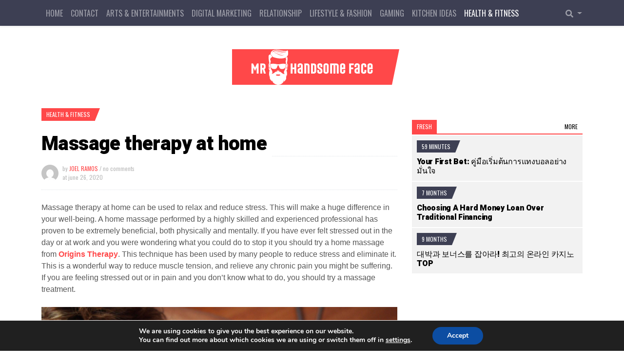

--- FILE ---
content_type: text/html; charset=UTF-8
request_url: https://mrhandsomeface.com/massage-therapy-at-home/
body_size: 16427
content:
<!doctype html> <html lang="en-US" prefix="og: http://ogp.me/ns#"> <head> <meta charset="UTF-8"> <meta name="viewport" content="width=device-width, initial-scale=1, shrink-to-fit=no"> <meta name='robots' content='index, follow, max-image-preview:large, max-snippet:-1, max-video-preview:-1' /> <title>Massage therapy at home | Mr Handsome Face</title> <meta name="description" content="A massage performed by a highly skilled and experienced professional has proven to be extremely beneficial, both physically and mentally." /> <link rel="canonical" href="https://mrhandsomeface.com/massage-therapy-at-home/" /> <meta property="og:locale" content="en_US" /> <meta property="og:type" content="article" /> <meta property="og:title" content="Massage therapy at home | Mr Handsome Face" /> <meta property="og:description" content="A massage performed by a highly skilled and experienced professional has proven to be extremely beneficial, both physically and mentally." /> <meta property="og:url" content="https://mrhandsomeface.com/massage-therapy-at-home/" /> <meta property="og:site_name" content="Mr Handsome Face" /> <meta property="article:published_time" content="2020-06-26T09:29:17+00:00" /> <meta property="article:modified_time" content="2023-01-31T12:16:42+00:00" /> <meta property="og:image" content="https://mrhandsomeface.com/wp-content/uploads/2021/10/woman-567021_1920.jpg" /> <meta name="author" content="Joel Ramos" /> <meta name="twitter:card" content="summary_large_image" /> <meta name="twitter:label1" content="Written by" /> <meta name="twitter:data1" content="Joel Ramos" /> <meta name="twitter:label2" content="Est. reading time" /> <meta name="twitter:data2" content="3 minutes" /> <script type="application/ld+json" class="yoast-schema-graph">{"@context":"https://schema.org","@graph":[{"@type":"Article","@id":"https://mrhandsomeface.com/massage-therapy-at-home/#article","isPartOf":{"@id":"https://mrhandsomeface.com/massage-therapy-at-home/"},"author":{"name":"Joel Ramos","@id":"https://mrhandsomeface.com/#/schema/person/29daf2dbc7e4180801ae10bd029435c6"},"headline":"Massage therapy at home","datePublished":"2020-06-26T09:29:17+00:00","dateModified":"2023-01-31T12:16:42+00:00","mainEntityOfPage":{"@id":"https://mrhandsomeface.com/massage-therapy-at-home/"},"wordCount":574,"publisher":{"@id":"https://mrhandsomeface.com/#organization"},"image":{"@id":"https://mrhandsomeface.com/massage-therapy-at-home/#primaryimage"},"thumbnailUrl":"https://mrhandsomeface.com/wp-content/uploads/2021/10/woman-567021_1920.jpg","articleSection":["Health &amp; Fitness"],"inLanguage":"en-US"},{"@type":"WebPage","@id":"https://mrhandsomeface.com/massage-therapy-at-home/","url":"https://mrhandsomeface.com/massage-therapy-at-home/","name":"Massage therapy at home | Mr Handsome Face","isPartOf":{"@id":"https://mrhandsomeface.com/#website"},"primaryImageOfPage":{"@id":"https://mrhandsomeface.com/massage-therapy-at-home/#primaryimage"},"image":{"@id":"https://mrhandsomeface.com/massage-therapy-at-home/#primaryimage"},"thumbnailUrl":"https://mrhandsomeface.com/wp-content/uploads/2021/10/woman-567021_1920.jpg","datePublished":"2020-06-26T09:29:17+00:00","dateModified":"2023-01-31T12:16:42+00:00","description":"A massage performed by a highly skilled and experienced professional has proven to be extremely beneficial, both physically and mentally.","breadcrumb":{"@id":"https://mrhandsomeface.com/massage-therapy-at-home/#breadcrumb"},"inLanguage":"en-US","potentialAction":[{"@type":"ReadAction","target":["https://mrhandsomeface.com/massage-therapy-at-home/"]}]},{"@type":"ImageObject","inLanguage":"en-US","@id":"https://mrhandsomeface.com/massage-therapy-at-home/#primaryimage","url":"https://mrhandsomeface.com/wp-content/uploads/2021/10/woman-567021_1920.jpg","contentUrl":"https://mrhandsomeface.com/wp-content/uploads/2021/10/woman-567021_1920.jpg","width":1920,"height":1440,"caption":"Origins Therapy"},{"@type":"BreadcrumbList","@id":"https://mrhandsomeface.com/massage-therapy-at-home/#breadcrumb","itemListElement":[{"@type":"ListItem","position":1,"name":"Home","item":"https://mrhandsomeface.com/"},{"@type":"ListItem","position":2,"name":"Blog","item":"https://mrhandsomeface.com/blog/"},{"@type":"ListItem","position":3,"name":"Massage therapy at home"}]},{"@type":"WebSite","@id":"https://mrhandsomeface.com/#website","url":"https://mrhandsomeface.com/","name":"Mr Handsome Face","description":"Every article has to say something","publisher":{"@id":"https://mrhandsomeface.com/#organization"},"potentialAction":[{"@type":"SearchAction","target":{"@type":"EntryPoint","urlTemplate":"https://mrhandsomeface.com/?s={search_term_string}"},"query-input":{"@type":"PropertyValueSpecification","valueRequired":true,"valueName":"search_term_string"}}],"inLanguage":"en-US"},{"@type":"Organization","@id":"https://mrhandsomeface.com/#organization","name":"Mr Handsome Face","url":"https://mrhandsomeface.com/","logo":{"@type":"ImageObject","inLanguage":"en-US","@id":"https://mrhandsomeface.com/#/schema/logo/image/","url":"https://mrhandsomeface.com/wp-content/uploads/2021/05/First-Time-Mommn-43.png","contentUrl":"https://mrhandsomeface.com/wp-content/uploads/2021/05/First-Time-Mommn-43.png","width":280,"height":80,"caption":"Mr Handsome Face"},"image":{"@id":"https://mrhandsomeface.com/#/schema/logo/image/"}},{"@type":"Person","@id":"https://mrhandsomeface.com/#/schema/person/29daf2dbc7e4180801ae10bd029435c6","name":"Joel Ramos","image":{"@type":"ImageObject","inLanguage":"en-US","@id":"https://mrhandsomeface.com/#/schema/person/image/","url":"https://secure.gravatar.com/avatar/1466a8f94e86e149078ca057fbb72f702b50f080a58b5960e7492163194faf42?s=96&d=mm&r=g","contentUrl":"https://secure.gravatar.com/avatar/1466a8f94e86e149078ca057fbb72f702b50f080a58b5960e7492163194faf42?s=96&d=mm&r=g","caption":"Joel Ramos"},"sameAs":["https://mrhandsomeface.com"]}]}</script> <link rel='dns-prefetch' href='//fonts.googleapis.com' /> <link rel="alternate" type="application/rss+xml" title="Mr Handsome Face &raquo; Feed" href="https://mrhandsomeface.com/feed/" /> <link rel="alternate" type="application/rss+xml" title="Mr Handsome Face &raquo; Comments Feed" href="https://mrhandsomeface.com/comments/feed/" /> <link rel="alternate" type="application/rss+xml" title="Mr Handsome Face &raquo; Massage therapy at home Comments Feed" href="https://mrhandsomeface.com/massage-therapy-at-home/feed/" /> <link rel="alternate" title="oEmbed (JSON)" type="application/json+oembed" href="https://mrhandsomeface.com/wp-json/oembed/1.0/embed?url=https%3A%2F%2Fmrhandsomeface.com%2Fmassage-therapy-at-home%2F" /> <link rel="alternate" title="oEmbed (XML)" type="text/xml+oembed" href="https://mrhandsomeface.com/wp-json/oembed/1.0/embed?url=https%3A%2F%2Fmrhandsomeface.com%2Fmassage-therapy-at-home%2F&#038;format=xml" /> <meta property="og:type" content="article"/> <meta property="og:title" content="Massage therapy at home"/> <meta property="og:description" content="Massage therapy at home can be used to relax and reduce stress. This will make a huge difference in your..."/> <meta property="og:url" content="https://mrhandsomeface.com/massage-therapy-at-home/"/> <meta property="og:image" content=""/> <meta property="og:site_name" content="Mr Handsome Face"/> <meta name="twitter:card" content="summary" /> <meta name="twitter:title" content="Massage therapy at home" /> <meta name="twitter:description" content="Massage therapy at home can be used to relax and reduce stress. This will make a huge difference in your..." /> <meta name="twitter:url" content="https://mrhandsomeface.com/massage-therapy-at-home/" /> <meta name="twitter:image" content="" /> <style id='wp-img-auto-sizes-contain-inline-css' type='text/css'>
img:is([sizes=auto i],[sizes^="auto," i]){contain-intrinsic-size:3000px 1500px}
/*# sourceURL=wp-img-auto-sizes-contain-inline-css */
</style> <style id='wp-emoji-styles-inline-css' type='text/css'>

	img.wp-smiley, img.emoji {
		display: inline !important;
		border: none !important;
		box-shadow: none !important;
		height: 1em !important;
		width: 1em !important;
		margin: 0 0.07em !important;
		vertical-align: -0.1em !important;
		background: none !important;
		padding: 0 !important;
	}
/*# sourceURL=wp-emoji-styles-inline-css */
</style> <style id='wp-block-library-inline-css' type='text/css'>
:root{--wp-block-synced-color:#7a00df;--wp-block-synced-color--rgb:122,0,223;--wp-bound-block-color:var(--wp-block-synced-color);--wp-editor-canvas-background:#ddd;--wp-admin-theme-color:#007cba;--wp-admin-theme-color--rgb:0,124,186;--wp-admin-theme-color-darker-10:#006ba1;--wp-admin-theme-color-darker-10--rgb:0,107,160.5;--wp-admin-theme-color-darker-20:#005a87;--wp-admin-theme-color-darker-20--rgb:0,90,135;--wp-admin-border-width-focus:2px}@media (min-resolution:192dpi){:root{--wp-admin-border-width-focus:1.5px}}.wp-element-button{cursor:pointer}:root .has-very-light-gray-background-color{background-color:#eee}:root .has-very-dark-gray-background-color{background-color:#313131}:root .has-very-light-gray-color{color:#eee}:root .has-very-dark-gray-color{color:#313131}:root .has-vivid-green-cyan-to-vivid-cyan-blue-gradient-background{background:linear-gradient(135deg,#00d084,#0693e3)}:root .has-purple-crush-gradient-background{background:linear-gradient(135deg,#34e2e4,#4721fb 50%,#ab1dfe)}:root .has-hazy-dawn-gradient-background{background:linear-gradient(135deg,#faaca8,#dad0ec)}:root .has-subdued-olive-gradient-background{background:linear-gradient(135deg,#fafae1,#67a671)}:root .has-atomic-cream-gradient-background{background:linear-gradient(135deg,#fdd79a,#004a59)}:root .has-nightshade-gradient-background{background:linear-gradient(135deg,#330968,#31cdcf)}:root .has-midnight-gradient-background{background:linear-gradient(135deg,#020381,#2874fc)}:root{--wp--preset--font-size--normal:16px;--wp--preset--font-size--huge:42px}.has-regular-font-size{font-size:1em}.has-larger-font-size{font-size:2.625em}.has-normal-font-size{font-size:var(--wp--preset--font-size--normal)}.has-huge-font-size{font-size:var(--wp--preset--font-size--huge)}.has-text-align-center{text-align:center}.has-text-align-left{text-align:left}.has-text-align-right{text-align:right}.has-fit-text{white-space:nowrap!important}#end-resizable-editor-section{display:none}.aligncenter{clear:both}.items-justified-left{justify-content:flex-start}.items-justified-center{justify-content:center}.items-justified-right{justify-content:flex-end}.items-justified-space-between{justify-content:space-between}.screen-reader-text{border:0;clip-path:inset(50%);height:1px;margin:-1px;overflow:hidden;padding:0;position:absolute;width:1px;word-wrap:normal!important}.screen-reader-text:focus{background-color:#ddd;clip-path:none;color:#444;display:block;font-size:1em;height:auto;left:5px;line-height:normal;padding:15px 23px 14px;text-decoration:none;top:5px;width:auto;z-index:100000}html :where(.has-border-color){border-style:solid}html :where([style*=border-top-color]){border-top-style:solid}html :where([style*=border-right-color]){border-right-style:solid}html :where([style*=border-bottom-color]){border-bottom-style:solid}html :where([style*=border-left-color]){border-left-style:solid}html :where([style*=border-width]){border-style:solid}html :where([style*=border-top-width]){border-top-style:solid}html :where([style*=border-right-width]){border-right-style:solid}html :where([style*=border-bottom-width]){border-bottom-style:solid}html :where([style*=border-left-width]){border-left-style:solid}html :where(img[class*=wp-image-]){height:auto;max-width:100%}:where(figure){margin:0 0 1em}html :where(.is-position-sticky){--wp-admin--admin-bar--position-offset:var(--wp-admin--admin-bar--height,0px)}@media screen and (max-width:600px){html :where(.is-position-sticky){--wp-admin--admin-bar--position-offset:0px}}

/*# sourceURL=wp-block-library-inline-css */
</style><style id='global-styles-inline-css' type='text/css'>
:root{--wp--preset--aspect-ratio--square: 1;--wp--preset--aspect-ratio--4-3: 4/3;--wp--preset--aspect-ratio--3-4: 3/4;--wp--preset--aspect-ratio--3-2: 3/2;--wp--preset--aspect-ratio--2-3: 2/3;--wp--preset--aspect-ratio--16-9: 16/9;--wp--preset--aspect-ratio--9-16: 9/16;--wp--preset--color--black: #000000;--wp--preset--color--cyan-bluish-gray: #abb8c3;--wp--preset--color--white: #ffffff;--wp--preset--color--pale-pink: #f78da7;--wp--preset--color--vivid-red: #cf2e2e;--wp--preset--color--luminous-vivid-orange: #ff6900;--wp--preset--color--luminous-vivid-amber: #fcb900;--wp--preset--color--light-green-cyan: #7bdcb5;--wp--preset--color--vivid-green-cyan: #00d084;--wp--preset--color--pale-cyan-blue: #8ed1fc;--wp--preset--color--vivid-cyan-blue: #0693e3;--wp--preset--color--vivid-purple: #9b51e0;--wp--preset--gradient--vivid-cyan-blue-to-vivid-purple: linear-gradient(135deg,rgb(6,147,227) 0%,rgb(155,81,224) 100%);--wp--preset--gradient--light-green-cyan-to-vivid-green-cyan: linear-gradient(135deg,rgb(122,220,180) 0%,rgb(0,208,130) 100%);--wp--preset--gradient--luminous-vivid-amber-to-luminous-vivid-orange: linear-gradient(135deg,rgb(252,185,0) 0%,rgb(255,105,0) 100%);--wp--preset--gradient--luminous-vivid-orange-to-vivid-red: linear-gradient(135deg,rgb(255,105,0) 0%,rgb(207,46,46) 100%);--wp--preset--gradient--very-light-gray-to-cyan-bluish-gray: linear-gradient(135deg,rgb(238,238,238) 0%,rgb(169,184,195) 100%);--wp--preset--gradient--cool-to-warm-spectrum: linear-gradient(135deg,rgb(74,234,220) 0%,rgb(151,120,209) 20%,rgb(207,42,186) 40%,rgb(238,44,130) 60%,rgb(251,105,98) 80%,rgb(254,248,76) 100%);--wp--preset--gradient--blush-light-purple: linear-gradient(135deg,rgb(255,206,236) 0%,rgb(152,150,240) 100%);--wp--preset--gradient--blush-bordeaux: linear-gradient(135deg,rgb(254,205,165) 0%,rgb(254,45,45) 50%,rgb(107,0,62) 100%);--wp--preset--gradient--luminous-dusk: linear-gradient(135deg,rgb(255,203,112) 0%,rgb(199,81,192) 50%,rgb(65,88,208) 100%);--wp--preset--gradient--pale-ocean: linear-gradient(135deg,rgb(255,245,203) 0%,rgb(182,227,212) 50%,rgb(51,167,181) 100%);--wp--preset--gradient--electric-grass: linear-gradient(135deg,rgb(202,248,128) 0%,rgb(113,206,126) 100%);--wp--preset--gradient--midnight: linear-gradient(135deg,rgb(2,3,129) 0%,rgb(40,116,252) 100%);--wp--preset--font-size--small: 13px;--wp--preset--font-size--medium: 20px;--wp--preset--font-size--large: 36px;--wp--preset--font-size--x-large: 42px;--wp--preset--spacing--20: 0.44rem;--wp--preset--spacing--30: 0.67rem;--wp--preset--spacing--40: 1rem;--wp--preset--spacing--50: 1.5rem;--wp--preset--spacing--60: 2.25rem;--wp--preset--spacing--70: 3.38rem;--wp--preset--spacing--80: 5.06rem;--wp--preset--shadow--natural: 6px 6px 9px rgba(0, 0, 0, 0.2);--wp--preset--shadow--deep: 12px 12px 50px rgba(0, 0, 0, 0.4);--wp--preset--shadow--sharp: 6px 6px 0px rgba(0, 0, 0, 0.2);--wp--preset--shadow--outlined: 6px 6px 0px -3px rgb(255, 255, 255), 6px 6px rgb(0, 0, 0);--wp--preset--shadow--crisp: 6px 6px 0px rgb(0, 0, 0);}:where(.is-layout-flex){gap: 0.5em;}:where(.is-layout-grid){gap: 0.5em;}body .is-layout-flex{display: flex;}.is-layout-flex{flex-wrap: wrap;align-items: center;}.is-layout-flex > :is(*, div){margin: 0;}body .is-layout-grid{display: grid;}.is-layout-grid > :is(*, div){margin: 0;}:where(.wp-block-columns.is-layout-flex){gap: 2em;}:where(.wp-block-columns.is-layout-grid){gap: 2em;}:where(.wp-block-post-template.is-layout-flex){gap: 1.25em;}:where(.wp-block-post-template.is-layout-grid){gap: 1.25em;}.has-black-color{color: var(--wp--preset--color--black) !important;}.has-cyan-bluish-gray-color{color: var(--wp--preset--color--cyan-bluish-gray) !important;}.has-white-color{color: var(--wp--preset--color--white) !important;}.has-pale-pink-color{color: var(--wp--preset--color--pale-pink) !important;}.has-vivid-red-color{color: var(--wp--preset--color--vivid-red) !important;}.has-luminous-vivid-orange-color{color: var(--wp--preset--color--luminous-vivid-orange) !important;}.has-luminous-vivid-amber-color{color: var(--wp--preset--color--luminous-vivid-amber) !important;}.has-light-green-cyan-color{color: var(--wp--preset--color--light-green-cyan) !important;}.has-vivid-green-cyan-color{color: var(--wp--preset--color--vivid-green-cyan) !important;}.has-pale-cyan-blue-color{color: var(--wp--preset--color--pale-cyan-blue) !important;}.has-vivid-cyan-blue-color{color: var(--wp--preset--color--vivid-cyan-blue) !important;}.has-vivid-purple-color{color: var(--wp--preset--color--vivid-purple) !important;}.has-black-background-color{background-color: var(--wp--preset--color--black) !important;}.has-cyan-bluish-gray-background-color{background-color: var(--wp--preset--color--cyan-bluish-gray) !important;}.has-white-background-color{background-color: var(--wp--preset--color--white) !important;}.has-pale-pink-background-color{background-color: var(--wp--preset--color--pale-pink) !important;}.has-vivid-red-background-color{background-color: var(--wp--preset--color--vivid-red) !important;}.has-luminous-vivid-orange-background-color{background-color: var(--wp--preset--color--luminous-vivid-orange) !important;}.has-luminous-vivid-amber-background-color{background-color: var(--wp--preset--color--luminous-vivid-amber) !important;}.has-light-green-cyan-background-color{background-color: var(--wp--preset--color--light-green-cyan) !important;}.has-vivid-green-cyan-background-color{background-color: var(--wp--preset--color--vivid-green-cyan) !important;}.has-pale-cyan-blue-background-color{background-color: var(--wp--preset--color--pale-cyan-blue) !important;}.has-vivid-cyan-blue-background-color{background-color: var(--wp--preset--color--vivid-cyan-blue) !important;}.has-vivid-purple-background-color{background-color: var(--wp--preset--color--vivid-purple) !important;}.has-black-border-color{border-color: var(--wp--preset--color--black) !important;}.has-cyan-bluish-gray-border-color{border-color: var(--wp--preset--color--cyan-bluish-gray) !important;}.has-white-border-color{border-color: var(--wp--preset--color--white) !important;}.has-pale-pink-border-color{border-color: var(--wp--preset--color--pale-pink) !important;}.has-vivid-red-border-color{border-color: var(--wp--preset--color--vivid-red) !important;}.has-luminous-vivid-orange-border-color{border-color: var(--wp--preset--color--luminous-vivid-orange) !important;}.has-luminous-vivid-amber-border-color{border-color: var(--wp--preset--color--luminous-vivid-amber) !important;}.has-light-green-cyan-border-color{border-color: var(--wp--preset--color--light-green-cyan) !important;}.has-vivid-green-cyan-border-color{border-color: var(--wp--preset--color--vivid-green-cyan) !important;}.has-pale-cyan-blue-border-color{border-color: var(--wp--preset--color--pale-cyan-blue) !important;}.has-vivid-cyan-blue-border-color{border-color: var(--wp--preset--color--vivid-cyan-blue) !important;}.has-vivid-purple-border-color{border-color: var(--wp--preset--color--vivid-purple) !important;}.has-vivid-cyan-blue-to-vivid-purple-gradient-background{background: var(--wp--preset--gradient--vivid-cyan-blue-to-vivid-purple) !important;}.has-light-green-cyan-to-vivid-green-cyan-gradient-background{background: var(--wp--preset--gradient--light-green-cyan-to-vivid-green-cyan) !important;}.has-luminous-vivid-amber-to-luminous-vivid-orange-gradient-background{background: var(--wp--preset--gradient--luminous-vivid-amber-to-luminous-vivid-orange) !important;}.has-luminous-vivid-orange-to-vivid-red-gradient-background{background: var(--wp--preset--gradient--luminous-vivid-orange-to-vivid-red) !important;}.has-very-light-gray-to-cyan-bluish-gray-gradient-background{background: var(--wp--preset--gradient--very-light-gray-to-cyan-bluish-gray) !important;}.has-cool-to-warm-spectrum-gradient-background{background: var(--wp--preset--gradient--cool-to-warm-spectrum) !important;}.has-blush-light-purple-gradient-background{background: var(--wp--preset--gradient--blush-light-purple) !important;}.has-blush-bordeaux-gradient-background{background: var(--wp--preset--gradient--blush-bordeaux) !important;}.has-luminous-dusk-gradient-background{background: var(--wp--preset--gradient--luminous-dusk) !important;}.has-pale-ocean-gradient-background{background: var(--wp--preset--gradient--pale-ocean) !important;}.has-electric-grass-gradient-background{background: var(--wp--preset--gradient--electric-grass) !important;}.has-midnight-gradient-background{background: var(--wp--preset--gradient--midnight) !important;}.has-small-font-size{font-size: var(--wp--preset--font-size--small) !important;}.has-medium-font-size{font-size: var(--wp--preset--font-size--medium) !important;}.has-large-font-size{font-size: var(--wp--preset--font-size--large) !important;}.has-x-large-font-size{font-size: var(--wp--preset--font-size--x-large) !important;}
/*# sourceURL=global-styles-inline-css */
</style> <style id='classic-theme-styles-inline-css' type='text/css'>
/*! This file is auto-generated */
.wp-block-button__link{color:#fff;background-color:#32373c;border-radius:9999px;box-shadow:none;text-decoration:none;padding:calc(.667em + 2px) calc(1.333em + 2px);font-size:1.125em}.wp-block-file__button{background:#32373c;color:#fff;text-decoration:none}
/*# sourceURL=/wp-includes/css/classic-themes.min.css */
</style> <link rel='stylesheet' id='blogmag-weart-fonts-css' href='https://fonts.googleapis.com/css?family=Heebo%3A900%7COswald%7CRoboto%3A400%2C400i%2C700%2C700i&#038;subset' type='text/css' media='all' /> <link rel='stylesheet' id='fontawesome-free-css' href='https://mrhandsomeface.com/wp-content/themes/blogmag/assets/fonts/fontawesome/css/all.min.css' type='text/css' media='all' /> <link rel='stylesheet' id='blogmag-weart-css' href='https://mrhandsomeface.com/wp-content/themes/blogmag/assets/weart.css' type='text/css' media='all' /> <link rel='stylesheet' id='blogmag-style-css' href='https://mrhandsomeface.com/wp-content/themes/blogmag/style.css?ver=6.9' type='text/css' media='all' /> <link rel='stylesheet' id='main-style-css' href='https://mrhandsomeface.com/wp-content/themes/blogmag/style.css?ver=6.9' type='text/css' media='all' /> <style id='main-style-inline-css' type='text/css'>

          ::selection { background: #FF4849  !important }

          .c-1, .l-1 a, .lh-1 a:hover,
          { color: #FF4849 !important }

          .bg-1, .bgh-1:hover,
          .woocommerce ul.products li.product span.onsale, .woocommerce-page ul.products li.product span.onsale,
          .woocommerce div.product span.onsale, .woocommerce-page div.product span.onsale
          .woocommerce div.product form.cart button.button, .woocommerce-page div.product form.cart button.button
          .woocommerce .sidebar .widget_price_filter .price_slider_wrapper .ui-slider-range, .woocommerce-page .sidebar .widget_price_filter .price_slider_wrapper .ui-slider-range
          .woocommerce .wc-proceed-to-checkout a.checkout-button,
          .woocommerce .wc-proceed-to-checkout a.checkout-button:hover, .woocommerce-page .wc-proceed-to-checkout a.checkout-button,
          .woocommerce .place-order .button.alt,
          .woocommerce .place-order .button.alt:hover, .woocommerce .wc-proceed-to-checkout .button.alt,
          .woocommerce .wc-proceed-to-checkout .button.alt:hover, .woocommerce-page .place-order .button.alt,
          .woocommerce-page .place-order .button.alt:hover, .woocommerce-page .wc-proceed-to-checkout .button.alt,
          .woocommerce-page .wc-proceed-to-checkout .button.alt:hover,
          .woocommerce-page .wc-proceed-to-checkout a.checkout-button:hover{ background-color: #FF4849 !important }

          nav.w-header-nav .navbar-brand:after,
          .w-logo:after,
          .w-cat-badge .bg-1:after { border-color: #FF4849 transparent transparent transparent !important; }

          .w_section_title .title:before{
            border-color: transparent transparent transparent #FF4849 !important;
          }

          .single .content blockquote, .single .comment-content blockquote, .page .content blockquote, .page .comment-content blockquote,
          .woocommerce .woocommerce-info, .woocommerce .woocommerce-notice, .woocommerce-page .woocommerce-info, .woocommerce-page .woocommerce-notice,
          .w-latest .w-latest-title{ border-color: #FF4849 !important }
                    

          .c-2, .l-2 a, .lh-2 a:hover{ color: #3D3F53 !important; }

          .bg-2, .single .content blockquote, .single .comment-content blockquote, .page .content blockquote, .page .comment-content blockquote, .bgh-2:hover,
          .w_article_normal.sticky .title span,
          .w_section_title .title:after ,
          .woocommerce .sidebar .widget_price_filter .price_slider_wrapper .ui-widget-content, .woocommerce-page .sidebar .widget_price_filter .price_slider_wrapper .ui-widget-content { background-color: #3D3F53 !important; }

          .w-latest .w-latest-item .bdg:after{ border-color: #3D3F53 transparent transparent transparent; }
                    
/*# sourceURL=main-style-inline-css */
</style> <link rel='stylesheet' id='moove_gdpr_frontend-css' href='https://mrhandsomeface.com/wp-content/plugins/gdpr-cookie-compliance/dist/styles/gdpr-main.css?ver=5.0.9' type='text/css' media='all' /> <style id='moove_gdpr_frontend-inline-css' type='text/css'>
#moove_gdpr_cookie_modal,#moove_gdpr_cookie_info_bar,.gdpr_cookie_settings_shortcode_content{font-family:&#039;Nunito&#039;,sans-serif}#moove_gdpr_save_popup_settings_button{background-color:#373737;color:#fff}#moove_gdpr_save_popup_settings_button:hover{background-color:#000}#moove_gdpr_cookie_info_bar .moove-gdpr-info-bar-container .moove-gdpr-info-bar-content a.mgbutton,#moove_gdpr_cookie_info_bar .moove-gdpr-info-bar-container .moove-gdpr-info-bar-content button.mgbutton{background-color:#0C4DA2}#moove_gdpr_cookie_modal .moove-gdpr-modal-content .moove-gdpr-modal-footer-content .moove-gdpr-button-holder a.mgbutton,#moove_gdpr_cookie_modal .moove-gdpr-modal-content .moove-gdpr-modal-footer-content .moove-gdpr-button-holder button.mgbutton,.gdpr_cookie_settings_shortcode_content .gdpr-shr-button.button-green{background-color:#0C4DA2;border-color:#0C4DA2}#moove_gdpr_cookie_modal .moove-gdpr-modal-content .moove-gdpr-modal-footer-content .moove-gdpr-button-holder a.mgbutton:hover,#moove_gdpr_cookie_modal .moove-gdpr-modal-content .moove-gdpr-modal-footer-content .moove-gdpr-button-holder button.mgbutton:hover,.gdpr_cookie_settings_shortcode_content .gdpr-shr-button.button-green:hover{background-color:#fff;color:#0C4DA2}#moove_gdpr_cookie_modal .moove-gdpr-modal-content .moove-gdpr-modal-close i,#moove_gdpr_cookie_modal .moove-gdpr-modal-content .moove-gdpr-modal-close span.gdpr-icon{background-color:#0C4DA2;border:1px solid #0C4DA2}#moove_gdpr_cookie_info_bar span.moove-gdpr-infobar-allow-all.focus-g,#moove_gdpr_cookie_info_bar span.moove-gdpr-infobar-allow-all:focus,#moove_gdpr_cookie_info_bar button.moove-gdpr-infobar-allow-all.focus-g,#moove_gdpr_cookie_info_bar button.moove-gdpr-infobar-allow-all:focus,#moove_gdpr_cookie_info_bar span.moove-gdpr-infobar-reject-btn.focus-g,#moove_gdpr_cookie_info_bar span.moove-gdpr-infobar-reject-btn:focus,#moove_gdpr_cookie_info_bar button.moove-gdpr-infobar-reject-btn.focus-g,#moove_gdpr_cookie_info_bar button.moove-gdpr-infobar-reject-btn:focus,#moove_gdpr_cookie_info_bar span.change-settings-button.focus-g,#moove_gdpr_cookie_info_bar span.change-settings-button:focus,#moove_gdpr_cookie_info_bar button.change-settings-button.focus-g,#moove_gdpr_cookie_info_bar button.change-settings-button:focus{-webkit-box-shadow:0 0 1px 3px #0C4DA2;-moz-box-shadow:0 0 1px 3px #0C4DA2;box-shadow:0 0 1px 3px #0C4DA2}#moove_gdpr_cookie_modal .moove-gdpr-modal-content .moove-gdpr-modal-close i:hover,#moove_gdpr_cookie_modal .moove-gdpr-modal-content .moove-gdpr-modal-close span.gdpr-icon:hover,#moove_gdpr_cookie_info_bar span[data-href]>u.change-settings-button{color:#0C4DA2}#moove_gdpr_cookie_modal .moove-gdpr-modal-content .moove-gdpr-modal-left-content #moove-gdpr-menu li.menu-item-selected a span.gdpr-icon,#moove_gdpr_cookie_modal .moove-gdpr-modal-content .moove-gdpr-modal-left-content #moove-gdpr-menu li.menu-item-selected button span.gdpr-icon{color:inherit}#moove_gdpr_cookie_modal .moove-gdpr-modal-content .moove-gdpr-modal-left-content #moove-gdpr-menu li a span.gdpr-icon,#moove_gdpr_cookie_modal .moove-gdpr-modal-content .moove-gdpr-modal-left-content #moove-gdpr-menu li button span.gdpr-icon{color:inherit}#moove_gdpr_cookie_modal .gdpr-acc-link{line-height:0;font-size:0;color:transparent;position:absolute}#moove_gdpr_cookie_modal .moove-gdpr-modal-content .moove-gdpr-modal-close:hover i,#moove_gdpr_cookie_modal .moove-gdpr-modal-content .moove-gdpr-modal-left-content #moove-gdpr-menu li a,#moove_gdpr_cookie_modal .moove-gdpr-modal-content .moove-gdpr-modal-left-content #moove-gdpr-menu li button,#moove_gdpr_cookie_modal .moove-gdpr-modal-content .moove-gdpr-modal-left-content #moove-gdpr-menu li button i,#moove_gdpr_cookie_modal .moove-gdpr-modal-content .moove-gdpr-modal-left-content #moove-gdpr-menu li a i,#moove_gdpr_cookie_modal .moove-gdpr-modal-content .moove-gdpr-tab-main .moove-gdpr-tab-main-content a:hover,#moove_gdpr_cookie_info_bar.moove-gdpr-dark-scheme .moove-gdpr-info-bar-container .moove-gdpr-info-bar-content a.mgbutton:hover,#moove_gdpr_cookie_info_bar.moove-gdpr-dark-scheme .moove-gdpr-info-bar-container .moove-gdpr-info-bar-content button.mgbutton:hover,#moove_gdpr_cookie_info_bar.moove-gdpr-dark-scheme .moove-gdpr-info-bar-container .moove-gdpr-info-bar-content a:hover,#moove_gdpr_cookie_info_bar.moove-gdpr-dark-scheme .moove-gdpr-info-bar-container .moove-gdpr-info-bar-content button:hover,#moove_gdpr_cookie_info_bar.moove-gdpr-dark-scheme .moove-gdpr-info-bar-container .moove-gdpr-info-bar-content span.change-settings-button:hover,#moove_gdpr_cookie_info_bar.moove-gdpr-dark-scheme .moove-gdpr-info-bar-container .moove-gdpr-info-bar-content button.change-settings-button:hover,#moove_gdpr_cookie_info_bar.moove-gdpr-dark-scheme .moove-gdpr-info-bar-container .moove-gdpr-info-bar-content u.change-settings-button:hover,#moove_gdpr_cookie_info_bar span[data-href]>u.change-settings-button,#moove_gdpr_cookie_info_bar.moove-gdpr-dark-scheme .moove-gdpr-info-bar-container .moove-gdpr-info-bar-content a.mgbutton.focus-g,#moove_gdpr_cookie_info_bar.moove-gdpr-dark-scheme .moove-gdpr-info-bar-container .moove-gdpr-info-bar-content button.mgbutton.focus-g,#moove_gdpr_cookie_info_bar.moove-gdpr-dark-scheme .moove-gdpr-info-bar-container .moove-gdpr-info-bar-content a.focus-g,#moove_gdpr_cookie_info_bar.moove-gdpr-dark-scheme .moove-gdpr-info-bar-container .moove-gdpr-info-bar-content button.focus-g,#moove_gdpr_cookie_info_bar.moove-gdpr-dark-scheme .moove-gdpr-info-bar-container .moove-gdpr-info-bar-content a.mgbutton:focus,#moove_gdpr_cookie_info_bar.moove-gdpr-dark-scheme .moove-gdpr-info-bar-container .moove-gdpr-info-bar-content button.mgbutton:focus,#moove_gdpr_cookie_info_bar.moove-gdpr-dark-scheme .moove-gdpr-info-bar-container .moove-gdpr-info-bar-content a:focus,#moove_gdpr_cookie_info_bar.moove-gdpr-dark-scheme .moove-gdpr-info-bar-container .moove-gdpr-info-bar-content button:focus,#moove_gdpr_cookie_info_bar.moove-gdpr-dark-scheme .moove-gdpr-info-bar-container .moove-gdpr-info-bar-content span.change-settings-button.focus-g,span.change-settings-button:focus,button.change-settings-button.focus-g,button.change-settings-button:focus,#moove_gdpr_cookie_info_bar.moove-gdpr-dark-scheme .moove-gdpr-info-bar-container .moove-gdpr-info-bar-content u.change-settings-button.focus-g,#moove_gdpr_cookie_info_bar.moove-gdpr-dark-scheme .moove-gdpr-info-bar-container .moove-gdpr-info-bar-content u.change-settings-button:focus{color:#0C4DA2}#moove_gdpr_cookie_modal .moove-gdpr-branding.focus-g span,#moove_gdpr_cookie_modal .moove-gdpr-modal-content .moove-gdpr-tab-main a.focus-g,#moove_gdpr_cookie_modal .moove-gdpr-modal-content .moove-gdpr-tab-main .gdpr-cd-details-toggle.focus-g{color:#0C4DA2}#moove_gdpr_cookie_modal.gdpr_lightbox-hide{display:none}
/*# sourceURL=moove_gdpr_frontend-inline-css */
</style> <script type="text/javascript" src="https://mrhandsomeface.com/wp-includes/js/jquery/jquery.min.js?ver=3.7.1" id="jquery-core-js"></script> <script type="text/javascript" src="https://mrhandsomeface.com/wp-includes/js/jquery/jquery-migrate.min.js?ver=3.4.1" id="jquery-migrate-js"></script> <link rel="https://api.w.org/" href="https://mrhandsomeface.com/wp-json/" /><link rel="alternate" title="JSON" type="application/json" href="https://mrhandsomeface.com/wp-json/wp/v2/posts/619" /><link rel="EditURI" type="application/rsd+xml" title="RSD" href="https://mrhandsomeface.com/xmlrpc.php?rsd" /> <meta name="generator" content="WordPress 6.9" /> <link rel='shortlink' href='https://mrhandsomeface.com/?p=619' /> <style id="custom-logo-css" type="text/css">
			.site-title, .site-description {
				position: absolute;
				clip-path: inset(50%);
			}
		</style> <link rel="preconnect" href="https://fonts.googleapis.com"> <link rel="preconnect" href="https://fonts.gstatic.com"> <link rel="icon" href="https://mrhandsomeface.com/wp-content/uploads/2021/05/cropped-Copy-of-First-Time-Mommn-29-32x32.png" sizes="32x32" /> <link rel="icon" href="https://mrhandsomeface.com/wp-content/uploads/2021/05/cropped-Copy-of-First-Time-Mommn-29-192x192.png" sizes="192x192" /> <link rel="apple-touch-icon" href="https://mrhandsomeface.com/wp-content/uploads/2021/05/cropped-Copy-of-First-Time-Mommn-29-180x180.png" /> <meta name="msapplication-TileImage" content="https://mrhandsomeface.com/wp-content/uploads/2021/05/cropped-Copy-of-First-Time-Mommn-29-270x270.png" /> <style id="egf-frontend-styles" type="text/css">
		p {} h1 {} h2 {} h3 {} h4 {} h5 {} h6 {} .f-meta, .single .content .post-password-form input[type=submit], .single .comment-content .post-password-form input[type=submit], .page .content .post-password-form input[type=submit], .page .comment-content .post-password-form input[type=submit], .woocommerce .woocommerce-result-count, .woocommerce-page .woocommerce-result-count, .woocommerce .orderby, .woocommerce-page .orderby, .woocommerce .woocommerce-pagination .page-numbers, .woocommerce-page .woocommerce-pagination .page-numbers, .woocommerce ul.products li.product .price, .woocommerce-page ul.products li.product .price, .woocommerce div.product form.cart input.qty, .woocommerce-page div.product form.cart input.qty, .woocommerce div.product form.cart button.button, .woocommerce-page div.product form.cart button.button, .woocommerce div.product .woocommerce-tabs ul.tabs li, .woocommerce div.product .related ul.tabs li, .woocommerce-page div.product .woocommerce-tabs ul.tabs li, .woocommerce-page div.product .related ul.tabs li, .woocommerce .sidebar .mini_cart_item, .woocommerce .sidebar ul.product-categories, .woocommerce-page .sidebar .mini_cart_item, .woocommerce-page .sidebar ul.product-categories, .woocommerce .sidebar .woocommerce ul.cart_list li .amount, .woocommerce .sidebar .woocommerce ul.cart_list li .quantity, .woocommerce .sidebar .woocommerce ul.product_list_widget li .amount, .woocommerce .sidebar .woocommerce ul.product_list_widget li .quantity, .woocommerce-page .sidebar .woocommerce ul.cart_list li .amount, .woocommerce-page .sidebar .woocommerce ul.cart_list li .quantity, .woocommerce-page .sidebar .woocommerce ul.product_list_widget li .amount, .woocommerce-page .sidebar .woocommerce ul.product_list_widget li .quantity, .woocommerce .sidebar .woocommerce-mini-cart__total, .woocommerce-page .sidebar .woocommerce-mini-cart__total, .woocommerce .place-order .button.alt, .woocommerce .place-order .button.alt:hover, .woocommerce .wc-proceed-to-checkout .button.alt, .woocommerce .wc-proceed-to-checkout .button.alt:hover, .woocommerce-page .place-order .button.alt, .woocommerce-page .place-order .button.alt:hover, .woocommerce-page .wc-proceed-to-checkout .button.alt, .woocommerce-page .wc-proceed-to-checkout .button.alt:hover, .single .content .wp-block-button__link, .single .comment-content .wp-block-button__link, .page .content .wp-block-button__link, .page .comment-content .wp-block-button__link, #weart-comments .comment-list .comment .comment-meta, #weart-comments .comment-list .pingback .comment-meta, .box .tagcloud a, .box.widget_nav_menu ul li, .box.widget_nav_menu .w-menu li, .box.widget_categories ul li, .box.widget_categories .w-menu li, .box.widget_archive ul li, .box.widget_archive .w-menu li, .box.widget_pages ul li, .box.widget_pages .w-menu li, .box.widget_meta ul li, .box.widget_meta .w-menu li, .box.widget_product_categories ul li, .box.widget_product_categories .w-menu li, .woocommerce ul.products li.product span.onsale, .woocommerce-page ul.products li.product span.onsale, .woocommerce div.product span.onsale, .woocommerce-page div.product span.onsale, .woocommerce div.product p.price, .woocommerce-page div.product p.price, .woocommerce .sidebar .button, .woocommerce-page .sidebar .button, .woocommerce .wc-proceed-to-checkout a.checkout-button, .woocommerce .wc-proceed-to-checkout a.checkout-button:hover, .woocommerce-page .wc-proceed-to-checkout a.checkout-button, .woocommerce-page .wc-proceed-to-checkout a.checkout-button:hover {} html, body, p, .f-text, #weart-comments .comment-list .comment, #weart-comments .comment-list .pingback, .woocommerce .woocommerce-info, .woocommerce .woocommerce-notice, .woocommerce-page .woocommerce-info, .woocommerce-page .woocommerce-notice {} h1, h2, h3, h4, h5, h6, .f-title, .h1, .h2, .h3, .h4, .h5, .woocommerce div.product .woocommerce-tabs h2, .woocommerce div.product .related h2, .woocommerce-page div.product .woocommerce-tabs h2, .woocommerce-page div.product .related h2, .h6, .woocommerce ul.products li.product .woocommerce-loop-product__title, .woocommerce-page ul.products li.product .woocommerce-loop-product__title, .t-sm, .single .content .wp-block-latest-posts li, .single .comment-content .wp-block-latest-posts li, .page .content .wp-block-latest-posts li, .page .comment-content .wp-block-latest-posts li, .single .content .wp-block-cover-text, .single .comment-content .wp-block-cover-text, .page .content .wp-block-cover-text, .page .comment-content .wp-block-cover-text, .single .content .wp-block-latest-posts li, .single .comment-content .wp-block-latest-posts li, .page .content .wp-block-latest-posts li, .page .comment-content .wp-block-latest-posts li, .woocommerce .sidebar .woocommerce ul.cart_list li a, .woocommerce .sidebar .woocommerce ul.product_list_widget li a, .woocommerce-page .sidebar .woocommerce ul.cart_list li a, .woocommerce-page .sidebar .woocommerce ul.product_list_widget li a {} 	</style> </head> <body data-rsssl=1 class="wp-singular post-template-default single single-post postid-619 single-format-standard wp-custom-logo wp-theme-blogmag"> <div class="divider"></div> <nav class="p-0 w-header-nav navbar navbar-expand f-meta shadow-sm bg-2 navbar-dark fixed-top"> <div class="container pl-3"> <div class="navbar-brand px-3 bg-1 l-white f-title biglogo" itemscope itemtype="https://schema.org/Organization"> <div itemscope itemtype="https://schema.org/ImageObject"> <a href="https://mrhandsomeface.com/" class="custom-logo-link" rel="home"><img width="280" height="80" src="https://mrhandsomeface.com/wp-content/uploads/2021/05/First-Time-Mommn-43.png" class="custom-logo" alt="Mr Handsome Face" decoding="async" /></a> </div> <meta itemprop="name" content="Mr Handsome Face"> </div> <div class="collapse navbar-collapse mr-auto"> <div class="navbar-nav d-flex d-lg-none"> <div class="nav-item bars" id="mobilemenu-indicator"> <a href="#mobileindicator" class="nav-link"><i class="fas fa-bars"></i></a> </div> </div> <ul id="menu-menu" class="nav navbar-nav mr-auto d-none d-lg-flex"><li itemscope="itemscope" itemtype="https://www.schema.org/SiteNavigationElement" id="menu-item-276" class="menu-item menu-item-type-post_type menu-item-object-page menu-item-home menu-item-276 nav-item"><a title="Home" href="https://mrhandsomeface.com/" class="nav-link">Home</a></li> <li itemscope="itemscope" itemtype="https://www.schema.org/SiteNavigationElement" id="menu-item-278" class="menu-item menu-item-type-post_type menu-item-object-page menu-item-278 nav-item"><a title="Contact" href="https://mrhandsomeface.com/contact/" class="nav-link">Contact</a></li> <li itemscope="itemscope" itemtype="https://www.schema.org/SiteNavigationElement" id="menu-item-472" class="menu-item menu-item-type-taxonomy menu-item-object-category menu-item-472 nav-item"><a title="Arts &amp; Entertainments" href="https://mrhandsomeface.com/arts-entertainments/" class="nav-link">Arts &amp; Entertainments</a></li> <li itemscope="itemscope" itemtype="https://www.schema.org/SiteNavigationElement" id="menu-item-473" class="menu-item menu-item-type-taxonomy menu-item-object-category menu-item-473 nav-item"><a title="Digital Marketing" href="https://mrhandsomeface.com/digital-marketing/" class="nav-link">Digital Marketing</a></li> <li itemscope="itemscope" itemtype="https://www.schema.org/SiteNavigationElement" id="menu-item-474" class="menu-item menu-item-type-taxonomy menu-item-object-category menu-item-474 nav-item"><a title="Relationship" href="https://mrhandsomeface.com/relationship/" class="nav-link">Relationship</a></li> <li itemscope="itemscope" itemtype="https://www.schema.org/SiteNavigationElement" id="menu-item-475" class="menu-item menu-item-type-taxonomy menu-item-object-category menu-item-475 nav-item"><a title="Lifestyle &amp; Fashion" href="https://mrhandsomeface.com/lifestyle-fashion/" class="nav-link">Lifestyle &amp; Fashion</a></li> <li itemscope="itemscope" itemtype="https://www.schema.org/SiteNavigationElement" id="menu-item-476" class="menu-item menu-item-type-taxonomy menu-item-object-category menu-item-476 nav-item"><a title="Gaming" href="https://mrhandsomeface.com/gaming/" class="nav-link">Gaming</a></li> <li itemscope="itemscope" itemtype="https://www.schema.org/SiteNavigationElement" id="menu-item-477" class="menu-item menu-item-type-taxonomy menu-item-object-category menu-item-477 nav-item"><a title="Kitchen Ideas" href="https://mrhandsomeface.com/kitchen-ideas/" class="nav-link">Kitchen Ideas</a></li> <li itemscope="itemscope" itemtype="https://www.schema.org/SiteNavigationElement" id="menu-item-478" class="menu-item menu-item-type-taxonomy menu-item-object-category current-post-ancestor current-menu-parent current-post-parent active menu-item-478 nav-item"><a title="Health &amp; Fitness" href="https://mrhandsomeface.com/health-fitness/" class="nav-link">Health &amp; Fitness</a></li> </ul> <ul id="menu-primary-menu" class="nav navbar-nav ml-auto social-channels d-none"><li itemscope="itemscope" itemtype="https://www.schema.org/SiteNavigationElement" id="menu-item-479" class="menu-item menu-item-type-taxonomy menu-item-object-category menu-item-479 nav-item"><a title="Automotive" href="https://mrhandsomeface.com/automotive/" class="nav-link">Automotive</a></li> <li itemscope="itemscope" itemtype="https://www.schema.org/SiteNavigationElement" id="menu-item-480" class="menu-item menu-item-type-taxonomy menu-item-object-category menu-item-480 nav-item"><a title="Blog" href="https://mrhandsomeface.com/blog/" class="nav-link">Blog</a></li> <li itemscope="itemscope" itemtype="https://www.schema.org/SiteNavigationElement" id="menu-item-481" class="menu-item menu-item-type-taxonomy menu-item-object-category menu-item-481 nav-item"><a title="Business" href="https://mrhandsomeface.com/business/" class="nav-link">Business</a></li> <li itemscope="itemscope" itemtype="https://www.schema.org/SiteNavigationElement" id="menu-item-482" class="menu-item menu-item-type-taxonomy menu-item-object-category menu-item-482 nav-item"><a title="Family &amp; Relationship" href="https://mrhandsomeface.com/family-relationship/" class="nav-link">Family &amp; Relationship</a></li> <li itemscope="itemscope" itemtype="https://www.schema.org/SiteNavigationElement" id="menu-item-483" class="menu-item menu-item-type-taxonomy menu-item-object-category menu-item-483 nav-item"><a title="Finance" href="https://mrhandsomeface.com/finance/" class="nav-link">Finance</a></li> <li itemscope="itemscope" itemtype="https://www.schema.org/SiteNavigationElement" id="menu-item-484" class="menu-item menu-item-type-taxonomy menu-item-object-category menu-item-484 nav-item"><a title="Fitness" href="https://mrhandsomeface.com/fitness/" class="nav-link">Fitness</a></li> <li itemscope="itemscope" itemtype="https://www.schema.org/SiteNavigationElement" id="menu-item-485" class="menu-item menu-item-type-taxonomy menu-item-object-category menu-item-485 nav-item"><a title="Home &amp; Kitchen Ideas" href="https://mrhandsomeface.com/home-kitchen-ideas/" class="nav-link">Home &amp; Kitchen Ideas</a></li> <li itemscope="itemscope" itemtype="https://www.schema.org/SiteNavigationElement" id="menu-item-486" class="menu-item menu-item-type-taxonomy menu-item-object-category menu-item-486 nav-item"><a title="Legal &amp; Law" href="https://mrhandsomeface.com/legal-law/" class="nav-link">Legal &amp; Law</a></li> <li itemscope="itemscope" itemtype="https://www.schema.org/SiteNavigationElement" id="menu-item-487" class="menu-item menu-item-type-taxonomy menu-item-object-category menu-item-487 nav-item"><a title="Pets" href="https://mrhandsomeface.com/pets/" class="nav-link">Pets</a></li> <li itemscope="itemscope" itemtype="https://www.schema.org/SiteNavigationElement" id="menu-item-488" class="menu-item menu-item-type-taxonomy menu-item-object-category menu-item-488 nav-item"><a title="Real Estate" href="https://mrhandsomeface.com/real-estate/" class="nav-link">Real Estate</a></li> <li itemscope="itemscope" itemtype="https://www.schema.org/SiteNavigationElement" id="menu-item-489" class="menu-item menu-item-type-taxonomy menu-item-object-category menu-item-489 nav-item"><a title="Shopping &amp; Product Reviews" href="https://mrhandsomeface.com/shopping-product-reviews/" class="nav-link">Shopping &amp; Product Reviews</a></li> <li itemscope="itemscope" itemtype="https://www.schema.org/SiteNavigationElement" id="menu-item-490" class="menu-item menu-item-type-taxonomy menu-item-object-category menu-item-490 nav-item"><a title="Sports" href="https://mrhandsomeface.com/sports/" class="nav-link">Sports</a></li> <li itemscope="itemscope" itemtype="https://www.schema.org/SiteNavigationElement" id="menu-item-491" class="menu-item menu-item-type-taxonomy menu-item-object-category menu-item-491 nav-item"><a title="Travel &amp; Tours" href="https://mrhandsomeface.com/travel-tours/" class="nav-link">Travel &amp; Tours</a></li> </ul> <div class="dropdown nav navbar-nav ml-auto ml-md-0"> <a class="pr-3 pl-1 dropdown-toggle nav-link" href="#sm" title="Search..." id="dropdownMenuLink" data-toggle="dropdown" aria-haspopup="true" aria-expanded="false"> <i class="fas fa-search"></i> </a> <div class="dropdown-menu dropdown-menu-right rounded-0" aria-labelledby="dropdownMenuLink"> <div class="px-2"> <form role="search" method="get" class="search-form d-block " action="https://mrhandsomeface.com/"> <div class="input-group"> <input type="search" class="form-control search-field rounded-0" placeholder="Search for..." aria-label="Search for..." name="s"> <span class="input-group-btn"> <button class="btn bg-1 c-white search-submit rounded-0" type="submit"><i class="fas fa-search"></i></button> </span> </div> </form> </div> </div> </div> </div> </div> </nav> <div class="logoline justify-content-between container py-5"> <div class="bg-lightt"> <div class="d-flex align-items-center justify-content-center"> <div class="w-logo px-4 bg-1 l-white f-title"> <div itemscope> <a href="https://mrhandsomeface.com/" class="custom-logo-link" rel="home"><img width="280" height="80" src="https://mrhandsomeface.com/wp-content/uploads/2021/05/First-Time-Mommn-43.png" class="custom-logo" alt="Mr Handsome Face" decoding="async" /></a> </div> <meta itemprop="name" content="Mr Handsome Face"> </div> </div> </div> </div> <div id="mobile-menu"> <div class="inner bg-white f-meta p-4"> <div class="top d-flex my-4 justify-content-center align-items-center"> <ul id="menu-primary-menu-1" class="social-channels d-none l-white"><li class="menu-item menu-item-type-taxonomy menu-item-object-category menu-item-479"><a href="https://mrhandsomeface.com/automotive/">Automotive</a></li> <li class="menu-item menu-item-type-taxonomy menu-item-object-category menu-item-480"><a href="https://mrhandsomeface.com/blog/">Blog</a></li> <li class="menu-item menu-item-type-taxonomy menu-item-object-category menu-item-481"><a href="https://mrhandsomeface.com/business/">Business</a></li> <li class="menu-item menu-item-type-taxonomy menu-item-object-category menu-item-482"><a href="https://mrhandsomeface.com/family-relationship/">Family &amp; Relationship</a></li> <li class="menu-item menu-item-type-taxonomy menu-item-object-category menu-item-483"><a href="https://mrhandsomeface.com/finance/">Finance</a></li> <li class="menu-item menu-item-type-taxonomy menu-item-object-category menu-item-484"><a href="https://mrhandsomeface.com/fitness/">Fitness</a></li> <li class="menu-item menu-item-type-taxonomy menu-item-object-category menu-item-485"><a href="https://mrhandsomeface.com/home-kitchen-ideas/">Home &amp; Kitchen Ideas</a></li> <li class="menu-item menu-item-type-taxonomy menu-item-object-category menu-item-486"><a href="https://mrhandsomeface.com/legal-law/">Legal &amp; Law</a></li> <li class="menu-item menu-item-type-taxonomy menu-item-object-category menu-item-487"><a href="https://mrhandsomeface.com/pets/">Pets</a></li> <li class="menu-item menu-item-type-taxonomy menu-item-object-category menu-item-488"><a href="https://mrhandsomeface.com/real-estate/">Real Estate</a></li> <li class="menu-item menu-item-type-taxonomy menu-item-object-category menu-item-489"><a href="https://mrhandsomeface.com/shopping-product-reviews/">Shopping &amp; Product Reviews</a></li> <li class="menu-item menu-item-type-taxonomy menu-item-object-category menu-item-490"><a href="https://mrhandsomeface.com/sports/">Sports</a></li> <li class="menu-item menu-item-type-taxonomy menu-item-object-category menu-item-491"><a href="https://mrhandsomeface.com/travel-tours/">Travel &amp; Tours</a></li> </ul> <div class="p-3 d-block d-sm-none ml-sm-none ml-auto bars"><i class="fas fa-times fa-2x"></i></div> </div> <div class="w-menu l-black lh-1"><ul id="menu-menu-1" class="menu"><li class="menu-item menu-item-type-post_type menu-item-object-page menu-item-home menu-item-276"><a href="https://mrhandsomeface.com/">Home</a></li> <li class="menu-item menu-item-type-post_type menu-item-object-page menu-item-278"><a href="https://mrhandsomeface.com/contact/">Contact</a></li> <li class="menu-item menu-item-type-taxonomy menu-item-object-category menu-item-472"><a href="https://mrhandsomeface.com/arts-entertainments/">Arts &amp; Entertainments</a></li> <li class="menu-item menu-item-type-taxonomy menu-item-object-category menu-item-473"><a href="https://mrhandsomeface.com/digital-marketing/">Digital Marketing</a></li> <li class="menu-item menu-item-type-taxonomy menu-item-object-category menu-item-474"><a href="https://mrhandsomeface.com/relationship/">Relationship</a></li> <li class="menu-item menu-item-type-taxonomy menu-item-object-category menu-item-475"><a href="https://mrhandsomeface.com/lifestyle-fashion/">Lifestyle &amp; Fashion</a></li> <li class="menu-item menu-item-type-taxonomy menu-item-object-category menu-item-476"><a href="https://mrhandsomeface.com/gaming/">Gaming</a></li> <li class="menu-item menu-item-type-taxonomy menu-item-object-category menu-item-477"><a href="https://mrhandsomeface.com/kitchen-ideas/">Kitchen Ideas</a></li> <li class="menu-item menu-item-type-taxonomy menu-item-object-category current-post-ancestor current-menu-parent current-post-parent menu-item-478"><a href="https://mrhandsomeface.com/health-fitness/">Health &amp; Fitness</a></li> </ul></div> </div> </div> <div class="section mt-0 w-article-wide"> <div class="container"> <div class="row justify-content-center"> <div class="col-lg-8"> <header class="w-article-header"> <div class="text "> <div class="row"> <div class="col-lg-11"> <div class="w-cat-badge f-meta l-white c-white"> <div class="bg-1"> <a href="https://mrhandsomeface.com/health-fitness/" rel="category tag">Health &amp; Fitness</a> </div> </div> <h1 class="f-title t-lg mt-4"><span class="bg-white"> Massage therapy at home </span></h1> </div> </div> </div> </header> <div class="w-article-meta mb-4 f-meta border-top border-bottom py-3"> <div class="d-flex align-items-center text-uppercase"> <img src="https://secure.gravatar.com/avatar/1466a8f94e86e149078ca057fbb72f702b50f080a58b5960e7492163194faf42?s=35&amp;d=mm&amp;r=g" class="rounded-circle m-0" alt="Joel Ramos" /> <div class="l-1 lh-1 f-cat pl-2 c-meta "> <span class="author" itemprop="author" itemscope itemtype="https://schema.org/Person"> <span class="text-lowercase">by</span> <span itemprop="name"><a href="https://mrhandsomeface.com/author/admin/" title="Posts by Joel Ramos" rel="author">Joel Ramos</a></span> </span> <span class="commentnum text-lowercase"> / No Comments </span> <br> <span class="date text-lowercase"> at <time class="post-date updated" itemprop="datePublished" datetime="2020-06-26"> June 26, 2020 </time> <meta itemprop="dateModified" content="2023-01-31"/> </span> </div> </div> </div> <div class="content l-1 clearfix c-text"> <p>Massage therapy at home can be used to relax and reduce stress. This will make a huge difference in your well-being. A home massage performed by a highly skilled and experienced professional has proven to be extremely beneficial, both physically and mentally. If you have ever felt stressed out in the day or at work and you were wondering what you could do to stop it you should try a home massage from <a href="https://originstherapy.co.uk/"><strong>Origins Therapy</strong></a>. This technique has been used by many people to reduce stress and eliminate it. This is a wonderful way to reduce muscle tension, and relieve any chronic pain you might be suffering. If you are feeling stressed out or in pain and you don&#8217;t know what to do, you should try a massage treatment.</p> <p><img fetchpriority="high" decoding="async" class="alignnone size-full wp-image-620" src="https://mrhandsomeface.com/wp-content/uploads/2021/10/woman-567021_1920.jpg" alt="Origins Therapy" width="1920" height="1440" srcset="https://mrhandsomeface.com/wp-content/uploads/2021/10/woman-567021_1920.jpg 1920w, https://mrhandsomeface.com/wp-content/uploads/2021/10/woman-567021_1920-300x225.jpg 300w, https://mrhandsomeface.com/wp-content/uploads/2021/10/woman-567021_1920-1024x768.jpg 1024w, https://mrhandsomeface.com/wp-content/uploads/2021/10/woman-567021_1920-768x576.jpg 768w, https://mrhandsomeface.com/wp-content/uploads/2021/10/woman-567021_1920-1536x1152.jpg 1536w, https://mrhandsomeface.com/wp-content/uploads/2021/10/woman-567021_1920-730x548.jpg 730w, https://mrhandsomeface.com/wp-content/uploads/2021/10/woman-567021_1920-350x263.jpg 350w, https://mrhandsomeface.com/wp-content/uploads/2021/10/woman-567021_1920-1100x825.jpg 1100w" sizes="(max-width: 1920px) 100vw, 1920px" /></p> <p>There are many other benefits to a mobile massage therapist. The mobile massage therapist is able to travel wherever you go. This means that you are not stuck in a therapist&#8217;s office or in a massage chair waiting for someone to arrive. If you live out of the area and don&#8217;t want to have to wait for a massage therapist to arrive, this is especially beneficial. Mobile massage treatments can also help you save money, because you do not have to pay a professional fee to a massage therapist when you receive a mobile massage treatment.</p> <p>Some people have a fear of receiving massage therapy because they are not used to it. Mobile massage therapy is a great way to get the most out of your treatment. The massage therapist can identify areas that are tight and begin to massage them. In addition to having therapeutic effects, a mobile massage therapy session can also help alleviate pain and promote relaxation. A good massage therapist is trained in knowing where to touch to relieve specific pains or symptoms, making it easy for you to relax and receive the treatment you need. Afterwards, you could then play <a href="https://k-oddsportal.com/"><strong>해외배팅</strong></a> online more confidently.</p> <p>A massage done at your home will save you money on medical expenses. It can cost hundreds of dollars per session to receive a professional massage at a day spa or health center, but if you are able to receive your treatments at home, you will only have to make one appointment, whereas with a visit to a health care provider you have to make multiple appointments.</p> <p>The convenience of having home massage treatments is something that you cannot easily replace. You can schedule a mobile therapist to come to your home to perform massages anytime you feel the need. There is no reason why you cannot get the treatments you need any time that is convenient for you. The treatments are also available while you&#8217;re away. You could, for example, schedule a mobile therapist who will come to you at work so you don&#8217;t miss out on any of the treatments.</p> <p>To find the right provider for you, contact several home healthcare providers. A variety of home health care providers offer home massage therapy services. Before you make your appointment, be sure to check out their prices and how they charge for the services. You may be pleasantly surprised to know that some home massage therapists offer affordable prices, but you want to make sure that the prices you are quoted are the same prices you would pay if you were going to a health care provider.</p> <div class="link-pages c-meta l-black f-meta clearfix small"> </div> </div> <div class="w-tags f-meta l-meta mt-5"> </div> <hr class=" mb-0"> <div class="pagination row"> <div class="col-md-6 mr-auto lh-1 my-4 first"> <a href="https://mrhandsomeface.com/how-to-buy-safely-from-an-online-pharmacy/" title="How To Buy Safely From An Online Pharmacy" class="d-inline-block c-black d-block"> <div class="row no-gutters align-items-center"> <div class="col-5"><div class="img lazy c-white" data-src=""></div></div> <div class="col-7 pl-3"><h3 class="t-sm m-0">How To Buy Safely From An Online Pharmacy</h3></div> </div> </a> </div> <div class="col-md-6 ml-auto lh-1 my-4 second"> <a href="https://mrhandsomeface.com/importance-of-the-health-fitness-in-your-life/" title="Importance of the Health &#038; Fitness in your life." class="d-inline-block c-black d-block"> <div class="row no-gutters align-items-center"> <div class="col-7 pr-3"> <h3 class="t-sm m-0">Importance of the Health &#038; Fitness in your life.</h3> </div> <div class="col-5"> <div class="img lazy c-white" data-src="https://mrhandsomeface.com/wp-content/uploads/2020/11/yoga-3053488_1920-300x200.jpg"></div> </div> </div> </a> </div> </div> <div id="weart-comments" class="mt-5"> </div> </div> <div class="col-lg-4 sidebar pt-4"> <div class="w-article-sidebar l-black lh-1 sidebar 0" id="sidebar-inner"> <div id="weart_latestposts2-1" class="widget_weart_latestposts2 box mb-5"> <div class="w-latest l-black lh-1 order-2 order-lg-1"> <div class="w-latest-title f-meta c-white l-white"> <span class="bg-1">Fresh</span> <a href="https://mrhandsomeface.com/blog/">more</a> </div> <a href="https://mrhandsomeface.com/your-first-bet-%e0%b8%84%e0%b8%b9%e0%b9%88%e0%b8%a1%e0%b8%b7%e0%b8%ad%e0%b9%80%e0%b8%a3%e0%b8%b4%e0%b9%88%e0%b8%a1%e0%b8%95%e0%b9%89%e0%b8%99%e0%b8%81%e0%b8%b2%e0%b8%a3%e0%b9%81%e0%b8%97%e0%b8%87/" class="w-latest-item bg-light bgh-meta"> <div class="w-cat-badge f-meta l-white c-white"> <span class="bdg bg-2"> 59 minutes </span> </div> <div class="d-block"> <h3 class="t-sm title">Your First Bet: คู่มือเริ่มต้นการแทงบอลอย่างมั่นใจ</h3> </div> </a> <a href="https://mrhandsomeface.com/choosing-a-hard-money-loan-over-traditional-financing/" class="w-latest-item bg-light bgh-meta"> <div class="w-cat-badge f-meta l-white c-white"> <span class="bdg bg-2"> 7 months </span> </div> <div class="d-block"> <h3 class="t-sm title">Choosing A Hard Money Loan Over Traditional Financing</h3> </div> </a> <a href="https://mrhandsomeface.com/%eb%8c%80%eb%b0%95%ea%b3%bc-%eb%b3%b4%eb%84%88%ec%8a%a4%eb%a5%bc-%ec%9e%a1%ec%95%84%eb%9d%bc-%ec%b5%9c%ea%b3%a0%ec%9d%98-%ec%98%a8%eb%9d%bc%ec%9d%b8-%ec%b9%b4%ec%a7%80%eb%85%b8-top/" class="w-latest-item bg-light bgh-meta"> <div class="w-cat-badge f-meta l-white c-white"> <span class="bdg bg-2"> 9 months </span> </div> <div class="d-block"> <h3 class="t-sm title">대박과 보너스를 잡아라! 최고의 온라인 카지노 TOP</h3> </div> </a> </div> </div> </div> </div> </div> </div> </div> <footer class="0"> <div class="w_footer_sidebar bg-black l-meta lh-1 c-meta"> <div class="container"> <div class="row py-5 sidebar"> <div id="nav_menu-2" class="widget_nav_menu box col-md-4 my-4"><div class="w_section_title border-bottom text-uppercase mb-4"><h4 class="f-meta t-sm title c-white">Categories</h4></div><div class="menu-primary-menu-container"><ul id="menu-primary-menu-2" class="menu"><li class="menu-item menu-item-type-taxonomy menu-item-object-category menu-item-479"><a href="https://mrhandsomeface.com/automotive/">Automotive</a></li> <li class="menu-item menu-item-type-taxonomy menu-item-object-category menu-item-480"><a href="https://mrhandsomeface.com/blog/">Blog</a></li> <li class="menu-item menu-item-type-taxonomy menu-item-object-category menu-item-481"><a href="https://mrhandsomeface.com/business/">Business</a></li> <li class="menu-item menu-item-type-taxonomy menu-item-object-category menu-item-482"><a href="https://mrhandsomeface.com/family-relationship/">Family &amp; Relationship</a></li> <li class="menu-item menu-item-type-taxonomy menu-item-object-category menu-item-483"><a href="https://mrhandsomeface.com/finance/">Finance</a></li> <li class="menu-item menu-item-type-taxonomy menu-item-object-category menu-item-484"><a href="https://mrhandsomeface.com/fitness/">Fitness</a></li> <li class="menu-item menu-item-type-taxonomy menu-item-object-category menu-item-485"><a href="https://mrhandsomeface.com/home-kitchen-ideas/">Home &amp; Kitchen Ideas</a></li> <li class="menu-item menu-item-type-taxonomy menu-item-object-category menu-item-486"><a href="https://mrhandsomeface.com/legal-law/">Legal &amp; Law</a></li> <li class="menu-item menu-item-type-taxonomy menu-item-object-category menu-item-487"><a href="https://mrhandsomeface.com/pets/">Pets</a></li> <li class="menu-item menu-item-type-taxonomy menu-item-object-category menu-item-488"><a href="https://mrhandsomeface.com/real-estate/">Real Estate</a></li> <li class="menu-item menu-item-type-taxonomy menu-item-object-category menu-item-489"><a href="https://mrhandsomeface.com/shopping-product-reviews/">Shopping &amp; Product Reviews</a></li> <li class="menu-item menu-item-type-taxonomy menu-item-object-category menu-item-490"><a href="https://mrhandsomeface.com/sports/">Sports</a></li> <li class="menu-item menu-item-type-taxonomy menu-item-object-category menu-item-491"><a href="https://mrhandsomeface.com/travel-tours/">Travel &amp; Tours</a></li> </ul></div></div> <div id="recent-posts-2" class="widget_recent_entries box col-md-4 my-4"> <div class="w_section_title border-bottom text-uppercase mb-4"><h4 class="f-meta t-sm title c-white">Recent Posts</h4></div> <ul> <li> <a href="https://mrhandsomeface.com/your-first-bet-%e0%b8%84%e0%b8%b9%e0%b9%88%e0%b8%a1%e0%b8%b7%e0%b8%ad%e0%b9%80%e0%b8%a3%e0%b8%b4%e0%b9%88%e0%b8%a1%e0%b8%95%e0%b9%89%e0%b8%99%e0%b8%81%e0%b8%b2%e0%b8%a3%e0%b9%81%e0%b8%97%e0%b8%87/">Your First Bet: คู่มือเริ่มต้นการแทงบอลอย่างมั่นใจ</a> </li> <li> <a href="https://mrhandsomeface.com/choosing-a-hard-money-loan-over-traditional-financing/">Choosing A Hard Money Loan Over Traditional Financing</a> </li> <li> <a href="https://mrhandsomeface.com/%eb%8c%80%eb%b0%95%ea%b3%bc-%eb%b3%b4%eb%84%88%ec%8a%a4%eb%a5%bc-%ec%9e%a1%ec%95%84%eb%9d%bc-%ec%b5%9c%ea%b3%a0%ec%9d%98-%ec%98%a8%eb%9d%bc%ec%9d%b8-%ec%b9%b4%ec%a7%80%eb%85%b8-top/">대박과 보너스를 잡아라! 최고의 온라인 카지노 TOP</a> </li> <li> <a href="https://mrhandsomeface.com/non-traditional-lenders-for-small-businesses/">Non-Traditional Lenders For Small Businesses</a> </li> <li> <a href="https://mrhandsomeface.com/stimulate-the-g-spot-with-a-top-vibrator/">Stimulate The G-Spot With A Top Vibrator</a> </li> </ul> </div><div id="weart_latestposts-2" class="widget_weart_latestposts box col-md-4 my-4"> <div class="w_section_title border-bottom text-uppercase mb-4"> <h4 class="f-meta t-sm title c-white">Fresh</h4> </div> <div class="c-white l-white"><a href="https://mrhandsomeface.com/your-first-bet-%e0%b8%84%e0%b8%b9%e0%b9%88%e0%b8%a1%e0%b8%b7%e0%b8%ad%e0%b9%80%e0%b8%a3%e0%b8%b4%e0%b9%88%e0%b8%a1%e0%b8%95%e0%b9%89%e0%b8%99%e0%b8%81%e0%b8%b2%e0%b8%a3%e0%b9%81%e0%b8%97%e0%b8%87/" title="Your First Bet: คู่มือเริ่มต้นการแทงบอลอย่างมั่นใจ"> <div class="row align-items-center w_article_listIMG post-958 post type-post status-publish format-standard has-post-thumbnail hentry category-gaming"> <div class="col"> <h3 class="t-sm">Your First Bet: คู่มือเริ่มต้นการแทงบอลอย่างมั่นใจ</h3> </div> <div class="col-4"> <div class="zoom"> <div class="img lazy" data-src="https://mrhandsomeface.com/wp-content/uploads/2025/12/แทงบอล-UFABET1-350x350.png"></div> </div> </div> </div> </a></div> <div class="c-white l-white"><a href="https://mrhandsomeface.com/choosing-a-hard-money-loan-over-traditional-financing/" title="Choosing A Hard Money Loan Over Traditional Financing"> <div class="row align-items-center w_article_listIMG post-936 post type-post status-publish format-standard has-post-thumbnail hentry category-business"> <div class="col"> <h3 class="t-sm">Choosing A Hard Money Loan Over Traditional Financing</h3> </div> <div class="col-4"> <div class="zoom"> <div class="img lazy" data-src="https://mrhandsomeface.com/wp-content/uploads/2025/05/fix-and-flip-loans-washington-dc1-350x350.png"></div> </div> </div> </div> </a></div> <div class="c-white l-white"><a href="https://mrhandsomeface.com/%eb%8c%80%eb%b0%95%ea%b3%bc-%eb%b3%b4%eb%84%88%ec%8a%a4%eb%a5%bc-%ec%9e%a1%ec%95%84%eb%9d%bc-%ec%b5%9c%ea%b3%a0%ec%9d%98-%ec%98%a8%eb%9d%bc%ec%9d%b8-%ec%b9%b4%ec%a7%80%eb%85%b8-top/" title="대박과 보너스를 잡아라! 최고의 온라인 카지노 TOP"> <div class="row align-items-center w_article_listIMG post-930 post type-post status-publish format-standard has-post-thumbnail hentry category-gaming"> <div class="col"> <h3 class="t-sm">대박과 보너스를 잡아라! 최고의 온라인 카지노 TOP</h3> </div> <div class="col-4"> <div class="zoom"> <div class="img lazy" data-src="https://mrhandsomeface.com/wp-content/uploads/2025/03/바카라-사이트1-350x350.png"></div> </div> </div> </div> </a></div> <div class="c-white l-white"><a href="https://mrhandsomeface.com/non-traditional-lenders-for-small-businesses/" title="Non-Traditional Lenders For Small Businesses"> <div class="row align-items-center w_article_listIMG post-919 post type-post status-publish format-standard has-post-thumbnail hentry category-business"> <div class="col"> <h3 class="t-sm">Non-Traditional Lenders For Small Businesses</h3> </div> <div class="col-4"> <div class="zoom"> <div class="img lazy" data-src="https://mrhandsomeface.com/wp-content/uploads/2025/02/newfundingresources.comwashington-dc1-350x350.png"></div> </div> </div> </div> </a></div> <div class="c-white l-white"><a href="https://mrhandsomeface.com/stimulate-the-g-spot-with-a-top-vibrator/" title="Stimulate The G-Spot With A Top Vibrator"> <div class="row align-items-center w_article_listIMG post-886 post type-post status-publish format-standard has-post-thumbnail hentry category-family-relationship"> <div class="col"> <h3 class="t-sm">Stimulate The G-Spot With A Top Vibrator</h3> </div> <div class="col-4"> <div class="zoom"> <div class="img lazy" data-src="https://mrhandsomeface.com/wp-content/uploads/2024/09/g-spot-vibrator1-350x350.png"></div> </div> </div> </div> </a></div> </div> </div> <hr class="m-0"> </div> </div> <div class="bottom bg-black c-white"> <div class="container"> <div class="copyright d-block d-md-flex py-4"> <div class="d-block c-meta l-white small"> <ul id="menu-footer-menu" class="f-meta d-block d-md-flex"><li id="menu-item-493" class="menu-item menu-item-type-post_type menu-item-object-page menu-item-493"><a href="https://mrhandsomeface.com/privacy-policy/">Privacy Policy</a></li> <li id="menu-item-492" class="menu-item menu-item-type-post_type menu-item-object-page menu-item-492"><a href="https://mrhandsomeface.com/terms-and-conditions/">Terms and Conditions</a></li> <li id="menu-item-495" class="menu-item menu-item-type-custom menu-item-object-custom menu-item-495"><a href="https://mrhandsomeface.com/sitemap_index.xml">Sitemap</a></li> </ul> <p>&copy; 2021 All rights reserved Mr Handsome Face.</p> </div> </div> </div> </div> </footer> <script type="speculationrules">
{"prefetch":[{"source":"document","where":{"and":[{"href_matches":"/*"},{"not":{"href_matches":["/wp-*.php","/wp-admin/*","/wp-content/uploads/*","/wp-content/*","/wp-content/plugins/*","/wp-content/themes/blogmag/*","/*\\?(.+)"]}},{"not":{"selector_matches":"a[rel~=\"nofollow\"]"}},{"not":{"selector_matches":".no-prefetch, .no-prefetch a"}}]},"eagerness":"conservative"}]}
</script> <aside id="moove_gdpr_cookie_info_bar" class="moove-gdpr-info-bar-hidden moove-gdpr-align-center moove-gdpr-dark-scheme gdpr_infobar_postion_bottom" aria-label="GDPR Cookie Banner" style="display: none;"> <div class="moove-gdpr-info-bar-container"> <div class="moove-gdpr-info-bar-content"> <div class="moove-gdpr-cookie-notice"> <p>We are using cookies to give you the best experience on our website.</p><p>You can find out more about which cookies we are using or switch them off in <button aria-haspopup="true" data-href="#moove_gdpr_cookie_modal" class="change-settings-button">settings</button>.</p></div> <div class="moove-gdpr-button-holder"> <button class="mgbutton moove-gdpr-infobar-allow-all gdpr-fbo-0" aria-label="Accept" >Accept</button> </div> </div> </div> </aside> <script type="text/javascript" src="https://mrhandsomeface.com/wp-content/themes/blogmag/assets/js/lazyload.min.js" id="lazyload-min-js"></script> <script type="text/javascript" src="https://mrhandsomeface.com/wp-content/themes/blogmag/assets/js/jquery.sticky-kit.min.js" id="jquery.sticky-kit.min-js"></script> <script type="text/javascript" src="https://mrhandsomeface.com/wp-content/themes/blogmag/assets/js/bootstrap.bundle.min.js" id="bootstrap-bundle-min-js"></script> <script type="text/javascript" src="https://mrhandsomeface.com/wp-content/themes/blogmag/assets/js/weart.js" id="blogmag-weart-js"></script> <script type="text/javascript" id="moove_gdpr_frontend-js-extra">
/* <![CDATA[ */
var moove_frontend_gdpr_scripts = {"ajaxurl":"https://mrhandsomeface.com/wp-admin/admin-ajax.php","post_id":"619","plugin_dir":"https://mrhandsomeface.com/wp-content/plugins/gdpr-cookie-compliance","show_icons":"all","is_page":"","ajax_cookie_removal":"false","strict_init":"2","enabled_default":{"strict":1,"third_party":0,"advanced":0,"performance":0,"preference":0},"geo_location":"false","force_reload":"false","is_single":"1","hide_save_btn":"false","current_user":"0","cookie_expiration":"365","script_delay":"2000","close_btn_action":"1","close_btn_rdr":"","scripts_defined":"{\"cache\":true,\"header\":\"\",\"body\":\"\",\"footer\":\"\",\"thirdparty\":{\"header\":\"\",\"body\":\"\",\"footer\":\"\"},\"strict\":{\"header\":\"\",\"body\":\"\",\"footer\":\"\"},\"advanced\":{\"header\":\"\",\"body\":\"\",\"footer\":\"\"}}","gdpr_scor":"true","wp_lang":"","wp_consent_api":"false","gdpr_nonce":"5714352513"};
//# sourceURL=moove_gdpr_frontend-js-extra
/* ]]> */
</script> <script type="text/javascript" src="https://mrhandsomeface.com/wp-content/plugins/gdpr-cookie-compliance/dist/scripts/main.js?ver=5.0.9" id="moove_gdpr_frontend-js"></script> <script type="text/javascript" id="moove_gdpr_frontend-js-after">
/* <![CDATA[ */
var gdpr_consent__strict = "false"
var gdpr_consent__thirdparty = "false"
var gdpr_consent__advanced = "false"
var gdpr_consent__performance = "false"
var gdpr_consent__preference = "false"
var gdpr_consent__cookies = ""
//# sourceURL=moove_gdpr_frontend-js-after
/* ]]> */
</script> <script id="wp-emoji-settings" type="application/json">
{"baseUrl":"https://s.w.org/images/core/emoji/17.0.2/72x72/","ext":".png","svgUrl":"https://s.w.org/images/core/emoji/17.0.2/svg/","svgExt":".svg","source":{"concatemoji":"https://mrhandsomeface.com/wp-includes/js/wp-emoji-release.min.js?ver=6.9"}}
</script> <script type="module">
/* <![CDATA[ */
/*! This file is auto-generated */
const a=JSON.parse(document.getElementById("wp-emoji-settings").textContent),o=(window._wpemojiSettings=a,"wpEmojiSettingsSupports"),s=["flag","emoji"];function i(e){try{var t={supportTests:e,timestamp:(new Date).valueOf()};sessionStorage.setItem(o,JSON.stringify(t))}catch(e){}}function c(e,t,n){e.clearRect(0,0,e.canvas.width,e.canvas.height),e.fillText(t,0,0);t=new Uint32Array(e.getImageData(0,0,e.canvas.width,e.canvas.height).data);e.clearRect(0,0,e.canvas.width,e.canvas.height),e.fillText(n,0,0);const a=new Uint32Array(e.getImageData(0,0,e.canvas.width,e.canvas.height).data);return t.every((e,t)=>e===a[t])}function p(e,t){e.clearRect(0,0,e.canvas.width,e.canvas.height),e.fillText(t,0,0);var n=e.getImageData(16,16,1,1);for(let e=0;e<n.data.length;e++)if(0!==n.data[e])return!1;return!0}function u(e,t,n,a){switch(t){case"flag":return n(e,"\ud83c\udff3\ufe0f\u200d\u26a7\ufe0f","\ud83c\udff3\ufe0f\u200b\u26a7\ufe0f")?!1:!n(e,"\ud83c\udde8\ud83c\uddf6","\ud83c\udde8\u200b\ud83c\uddf6")&&!n(e,"\ud83c\udff4\udb40\udc67\udb40\udc62\udb40\udc65\udb40\udc6e\udb40\udc67\udb40\udc7f","\ud83c\udff4\u200b\udb40\udc67\u200b\udb40\udc62\u200b\udb40\udc65\u200b\udb40\udc6e\u200b\udb40\udc67\u200b\udb40\udc7f");case"emoji":return!a(e,"\ud83e\u1fac8")}return!1}function f(e,t,n,a){let r;const o=(r="undefined"!=typeof WorkerGlobalScope&&self instanceof WorkerGlobalScope?new OffscreenCanvas(300,150):document.createElement("canvas")).getContext("2d",{willReadFrequently:!0}),s=(o.textBaseline="top",o.font="600 32px Arial",{});return e.forEach(e=>{s[e]=t(o,e,n,a)}),s}function r(e){var t=document.createElement("script");t.src=e,t.defer=!0,document.head.appendChild(t)}a.supports={everything:!0,everythingExceptFlag:!0},new Promise(t=>{let n=function(){try{var e=JSON.parse(sessionStorage.getItem(o));if("object"==typeof e&&"number"==typeof e.timestamp&&(new Date).valueOf()<e.timestamp+604800&&"object"==typeof e.supportTests)return e.supportTests}catch(e){}return null}();if(!n){if("undefined"!=typeof Worker&&"undefined"!=typeof OffscreenCanvas&&"undefined"!=typeof URL&&URL.createObjectURL&&"undefined"!=typeof Blob)try{var e="postMessage("+f.toString()+"("+[JSON.stringify(s),u.toString(),c.toString(),p.toString()].join(",")+"));",a=new Blob([e],{type:"text/javascript"});const r=new Worker(URL.createObjectURL(a),{name:"wpTestEmojiSupports"});return void(r.onmessage=e=>{i(n=e.data),r.terminate(),t(n)})}catch(e){}i(n=f(s,u,c,p))}t(n)}).then(e=>{for(const n in e)a.supports[n]=e[n],a.supports.everything=a.supports.everything&&a.supports[n],"flag"!==n&&(a.supports.everythingExceptFlag=a.supports.everythingExceptFlag&&a.supports[n]);var t;a.supports.everythingExceptFlag=a.supports.everythingExceptFlag&&!a.supports.flag,a.supports.everything||((t=a.source||{}).concatemoji?r(t.concatemoji):t.wpemoji&&t.twemoji&&(r(t.twemoji),r(t.wpemoji)))});
//# sourceURL=https://mrhandsomeface.com/wp-includes/js/wp-emoji-loader.min.js
/* ]]> */
</script> <dialog id="moove_gdpr_cookie_modal" class="gdpr_lightbox-hide" aria-modal="true" aria-label="GDPR Settings Screen"> <div class="moove-gdpr-modal-content moove-clearfix logo-position-left moove_gdpr_modal_theme_v1"> <button class="moove-gdpr-modal-close" autofocus aria-label="Close GDPR Cookie Settings"> <span class="gdpr-sr-only">Close GDPR Cookie Settings</span> <span class="gdpr-icon moovegdpr-arrow-close"></span> </button> <div class="moove-gdpr-modal-left-content"> <div class="moove-gdpr-company-logo-holder"> <img src="https://mrhandsomeface.com/wp-content/plugins/gdpr-cookie-compliance/dist/images/gdpr-logo.png" alt="Mr Handsome Face" width="350" height="233" class="img-responsive" /> </div> <ul id="moove-gdpr-menu"> <li class="menu-item-on menu-item-privacy_overview menu-item-selected"> <button data-href="#privacy_overview" class="moove-gdpr-tab-nav" aria-label="Privacy Overview"> <span class="gdpr-nav-tab-title">Privacy Overview</span> </button> </li> <li class="menu-item-strict-necessary-cookies menu-item-off"> <button data-href="#strict-necessary-cookies" class="moove-gdpr-tab-nav" aria-label="Strictly Necessary Cookies"> <span class="gdpr-nav-tab-title">Strictly Necessary Cookies</span> </button> </li> </ul> <div class="moove-gdpr-branding-cnt"> <a href="https://wordpress.org/plugins/gdpr-cookie-compliance/" rel="noopener noreferrer" target="_blank" class='moove-gdpr-branding'>Powered by&nbsp; <span>GDPR Cookie Compliance</span></a> </div> </div> <div class="moove-gdpr-modal-right-content"> <div class="moove-gdpr-modal-title"> </div> <div class="main-modal-content"> <div class="moove-gdpr-tab-content"> <div id="privacy_overview" class="moove-gdpr-tab-main"> <span class="tab-title">Privacy Overview</span> <div class="moove-gdpr-tab-main-content"> <p>This website uses cookies so that we can provide you with the best user experience possible. Cookie information is stored in your browser and performs functions such as recognising you when you return to our website and helping our team to understand which sections of the website you find most interesting and useful.</p> </div> </div> <div id="strict-necessary-cookies" class="moove-gdpr-tab-main" style="display:none"> <span class="tab-title">Strictly Necessary Cookies</span> <div class="moove-gdpr-tab-main-content"> <p>Strictly Necessary Cookie should be enabled at all times so that we can save your preferences for cookie settings.</p> <div class="moove-gdpr-status-bar "> <div class="gdpr-cc-form-wrap"> <div class="gdpr-cc-form-fieldset"> <label class="cookie-switch" for="moove_gdpr_strict_cookies"> <span class="gdpr-sr-only">Enable or Disable Cookies</span> <input type="checkbox" aria-label="Strictly Necessary Cookies" value="check" name="moove_gdpr_strict_cookies" id="moove_gdpr_strict_cookies"> <span class="cookie-slider cookie-round gdpr-sr" data-text-enable="Enabled" data-text-disabled="Disabled"> <span class="gdpr-sr-label"> <span class="gdpr-sr-enable">Enabled</span> <span class="gdpr-sr-disable">Disabled</span> </span> </span> </label> </div> </div> </div> </div> </div> </div> </div> <div class="moove-gdpr-modal-footer-content"> <div class="moove-gdpr-button-holder"> <button class="mgbutton moove-gdpr-modal-allow-all button-visible" aria-label="Enable All">Enable All</button> <button class="mgbutton moove-gdpr-modal-save-settings button-visible" aria-label="Save Settings">Save Settings</button> </div> </div> </div> <div class="moove-clearfix"></div> </div> </dialog> </body> </html><!-- Cache Enabler by KeyCDN @ Wed, 03 Dec 2025 10:27:56 GMT (https-index-webp.html.gz) -->

--- FILE ---
content_type: text/css
request_url: https://mrhandsomeface.com/wp-content/themes/blogmag/assets/weart.css
body_size: 45938
content:
/* ToC - Table of Contents
  - variables & colors
  - basics
  - fonts
  - navbar
  - sections
  - items
  - footer
  - others
  - article
  - sidebar
*/
/*!
 * Bootstrap v4.1.3 (https://getbootstrap.com/)
 * Copyright 2011-2018 The Bootstrap Authors
 * Copyright 2011-2018 Twitter, Inc.
 * Licensed under MIT (https://github.com/twbs/bootstrap/blob/master/LICENSE)
 */
:root {
  --blue: #007bff;
  --indigo: #6610f2;
  --purple: #6f42c1;
  --pink: #e83e8c;
  --red: #dc3545;
  --orange: #fd7e14;
  --yellow: #ffc107;
  --green: #28a745;
  --teal: #20c997;
  --cyan: #17a2b8;
  --white: #fff;
  --gray: #6c757d;
  --gray-dark: #343a40;
  --primary: #007bff;
  --secondary: #6c757d;
  --success: #28a745;
  --info: #17a2b8;
  --warning: #ffc107;
  --danger: #dc3545;
  --light: #f8f9fa;
  --dark: #343a40;
  --breakpoint-xs: 0;
  --breakpoint-sm: 576px;
  --breakpoint-md: 768px;
  --breakpoint-lg: 992px;
  --breakpoint-xl: 1200px;
  --font-family-sans-serif: -apple-system, BlinkMacSystemFont, "Segoe UI", Roboto, "Helvetica Neue", Arial, sans-serif, "Apple Color Emoji", "Segoe UI Emoji", "Segoe UI Symbol", "Noto Color Emoji";
  --font-family-monospace: SFMono-Regular, Menlo, Monaco, Consolas, "Liberation Mono", "Courier New", monospace; }

*,
*::before,
*::after {
  box-sizing: border-box; }

html {
  font-family: sans-serif;
  line-height: 1.15;
  -webkit-text-size-adjust: 100%;
  -ms-text-size-adjust: 100%;
  -ms-overflow-style: scrollbar;
  -webkit-tap-highlight-color: rgba(0, 0, 0, 0); }

@-ms-viewport {
  width: device-width; }
article, aside, figcaption, figure, footer, header, hgroup, main, nav, section {
  display: block; }

body {
  margin: 0;
  font-family: -apple-system, BlinkMacSystemFont, "Segoe UI", Roboto, "Helvetica Neue", Arial, sans-serif, "Apple Color Emoji", "Segoe UI Emoji", "Segoe UI Symbol", "Noto Color Emoji";
  font-size: 1rem;
  font-weight: 400;
  line-height: 1.5;
  color: #212529;
  text-align: left;
  background-color: #fff; }

[tabindex="-1"]:focus {
  outline: 0 !important; }

hr {
  box-sizing: content-box;
  height: 0;
  overflow: visible; }

h1, h2, h3, h4, h5, h6 {
  margin-top: 0;
  margin-bottom: 0.5rem; }

p {
  margin-top: 0;
  margin-bottom: 1rem; }

abbr[title],
abbr[data-original-title] {
  text-decoration: underline;
  text-decoration: underline dotted;
  cursor: help;
  border-bottom: 0; }

address {
  margin-bottom: 1rem;
  font-style: normal;
  line-height: inherit; }

ol,
ul,
dl {
  margin-top: 0;
  margin-bottom: 1rem; }

ol ol,
ul ul,
ol ul,
ul ol {
  margin-bottom: 0; }

dt {
  font-weight: 700; }

dd {
  margin-bottom: .5rem;
  margin-left: 0; }

blockquote {
  margin: 0 0 1rem; }

dfn {
  font-style: italic; }

b,
strong {
  font-weight: bolder; }

small {
  font-size: 80%; }

sub,
sup {
  position: relative;
  font-size: 75%;
  line-height: 0;
  vertical-align: baseline; }

sub {
  bottom: -.25em; }

sup {
  top: -.5em; }

a {
  color: #007bff;
  text-decoration: none;
  background-color: transparent;
  -webkit-text-decoration-skip: objects; }
  a:hover {
    color: #0056b3;
    text-decoration: underline; }

a:not([href]):not([tabindex]) {
  color: inherit;
  text-decoration: none; }
  a:not([href]):not([tabindex]):hover, a:not([href]):not([tabindex]):focus {
    color: inherit;
    text-decoration: none; }
  a:not([href]):not([tabindex]):focus {
    outline: 0; }

pre,
code,
kbd,
samp {
  font-family: SFMono-Regular, Menlo, Monaco, Consolas, "Liberation Mono", "Courier New", monospace;
  font-size: 1em; }

pre {
  margin-top: 0;
  margin-bottom: 1rem;
  overflow: auto;
  -ms-overflow-style: scrollbar; }

figure {
  margin: 0 0 1rem; }

img {
  vertical-align: middle;
  border-style: none; }

svg {
  overflow: hidden;
  vertical-align: middle; }

table {
  border-collapse: collapse; }

caption {
  padding-top: 0.75rem;
  padding-bottom: 0.75rem;
  color: #6c757d;
  text-align: left;
  caption-side: bottom; }

th {
  text-align: inherit; }

label {
  display: inline-block;
  margin-bottom: 0.5rem; }

button {
  border-radius: 0; }

button:focus {
  outline: 1px dotted;
  outline: 5px auto -webkit-focus-ring-color; }

input,
button,
select,
optgroup,
textarea {
  margin: 0;
  font-family: inherit;
  font-size: inherit;
  line-height: inherit; }

button,
input {
  overflow: visible; }

button,
select {
  text-transform: none; }

button,
html [type="button"],
[type="reset"],
[type="submit"] {
  -webkit-appearance: button; }

button::-moz-focus-inner,
[type="button"]::-moz-focus-inner,
[type="reset"]::-moz-focus-inner,
[type="submit"]::-moz-focus-inner {
  padding: 0;
  border-style: none; }

input[type="radio"],
input[type="checkbox"] {
  box-sizing: border-box;
  padding: 0; }

input[type="date"],
input[type="time"],
input[type="datetime-local"],
input[type="month"] {
  -webkit-appearance: listbox; }

textarea {
  overflow: auto;
  resize: vertical; }

fieldset {
  min-width: 0;
  padding: 0;
  margin: 0;
  border: 0; }

legend {
  display: block;
  width: 100%;
  max-width: 100%;
  padding: 0;
  margin-bottom: .5rem;
  font-size: 1.5rem;
  line-height: inherit;
  color: inherit;
  white-space: normal; }

progress {
  vertical-align: baseline; }

[type="number"]::-webkit-inner-spin-button,
[type="number"]::-webkit-outer-spin-button {
  height: auto; }

[type="search"] {
  outline-offset: -2px;
  -webkit-appearance: none; }

[type="search"]::-webkit-search-cancel-button,
[type="search"]::-webkit-search-decoration {
  -webkit-appearance: none; }

::-webkit-file-upload-button {
  font: inherit;
  -webkit-appearance: button; }

output {
  display: inline-block; }

summary {
  display: list-item;
  cursor: pointer; }

template {
  display: none; }

[hidden] {
  display: none !important; }

h1, h2, h3, h4, h5, h6,
.h1, .h2, .h3, .h4, .h5, .woocommerce div.product .woocommerce-tabs h2, .woocommerce div.product .related h2, .woocommerce-page div.product .woocommerce-tabs h2, .woocommerce-page div.product .related h2, .h6, .woocommerce ul.products li.product .woocommerce-loop-product__title, .woocommerce-page ul.products li.product .woocommerce-loop-product__title {
  margin-bottom: 0.5rem;
  font-family: inherit;
  font-weight: 500;
  line-height: 1.2;
  color: inherit; }

h1, .h1 {
  font-size: 2.5rem; }

h2, .h2 {
  font-size: 2rem; }

h3, .h3 {
  font-size: 1.75rem; }

h4, .h4 {
  font-size: 1.5rem; }

h5, .h5, .woocommerce div.product .woocommerce-tabs h2, .woocommerce div.product .related h2, .woocommerce-page div.product .woocommerce-tabs h2, .woocommerce-page div.product .related h2 {
  font-size: 1.25rem; }

h6, .h6, .woocommerce ul.products li.product .woocommerce-loop-product__title, .woocommerce-page ul.products li.product .woocommerce-loop-product__title {
  font-size: 1rem; }

.lead {
  font-size: 1.25rem;
  font-weight: 300; }

.display-1 {
  font-size: 6rem;
  font-weight: 300;
  line-height: 1.2; }

.display-2 {
  font-size: 5.5rem;
  font-weight: 300;
  line-height: 1.2; }

.display-3 {
  font-size: 4.5rem;
  font-weight: 300;
  line-height: 1.2; }

.display-4 {
  font-size: 3.5rem;
  font-weight: 300;
  line-height: 1.2; }

hr {
  margin-top: 1rem;
  margin-bottom: 1rem;
  border: 0;
  border-top: 1px solid rgba(0, 0, 0, 0.1); }

small,
.small {
  font-size: 80%;
  font-weight: 400; }

mark,
.mark {
  padding: 0.2em;
  background-color: #fcf8e3; }

.list-unstyled {
  padding-left: 0;
  list-style: none; }

.list-inline {
  padding-left: 0;
  list-style: none; }

.list-inline-item {
  display: inline-block; }
  .list-inline-item:not(:last-child) {
    margin-right: 0.5rem; }

.initialism {
  font-size: 90%;
  text-transform: uppercase; }

.blockquote {
  margin-bottom: 1rem;
  font-size: 1.25rem; }

.blockquote-footer {
  display: block;
  font-size: 80%;
  color: #6c757d; }
  .blockquote-footer::before {
    content: "\2014 \00A0"; }

.img-fluid {
  max-width: 100%;
  height: auto; }

.img-thumbnail {
  padding: 0.25rem;
  background-color: #fff;
  border: 1px solid #dee2e6;
  border-radius: 0.25rem;
  max-width: 100%;
  height: auto; }

.figure {
  display: inline-block; }

.figure-img {
  margin-bottom: 0.5rem;
  line-height: 1; }

.figure-caption {
  font-size: 90%;
  color: #6c757d; }

code {
  font-size: 87.5%;
  color: #e83e8c;
  word-break: break-word; }
  a > code {
    color: inherit; }

kbd {
  padding: 0.2rem 0.4rem;
  font-size: 87.5%;
  color: #fff;
  background-color: #212529;
  border-radius: 0.2rem; }
  kbd kbd {
    padding: 0;
    font-size: 100%;
    font-weight: 700; }

pre {
  display: block;
  font-size: 87.5%;
  color: #212529; }
  pre code {
    font-size: inherit;
    color: inherit;
    word-break: normal; }

.pre-scrollable {
  max-height: 340px;
  overflow-y: scroll; }

.container {
  width: 100%;
  padding-right: 15px;
  padding-left: 15px;
  margin-right: auto;
  margin-left: auto; }
  @media (min-width: 576px) {
    .container {
      max-width: 540px; } }
  @media (min-width: 768px) {
    .container {
      max-width: 720px; } }
  @media (min-width: 992px) {
    .container {
      max-width: 960px; } }
  @media (min-width: 1200px) {
    .container {
      max-width: 1140px; } }

.container-fluid {
  width: 100%;
  padding-right: 15px;
  padding-left: 15px;
  margin-right: auto;
  margin-left: auto; }

.row, .box.null-instagram-feed .instagram-pics, .woocommerce .col2-set, .woocommerce-page .col2-set {
  display: flex;
  flex-wrap: wrap;
  margin-right: -15px;
  margin-left: -15px; }

.no-gutters {
  margin-right: 0;
  margin-left: 0; }
  .no-gutters > .col,
  .no-gutters > [class*="col-"] {
    padding-right: 0;
    padding-left: 0; }

.col-1, .col-2, .col-3, .col-4, .box.null-instagram-feed .instagram-pics li, .col-5, .col-6, .col-7, .col-8, .col-9, .col-10, .col-11, .col-12, .col,
.col-auto, .col-sm-1, .col-sm-2, .col-sm-3, .col-sm-4, .col-sm-5, .col-sm-6, .col-sm-7, .col-sm-8, .col-sm-9, .col-sm-10, .col-sm-11, .col-sm-12, .col-sm,
.col-sm-auto, .col-md-1, .col-md-2, .col-md-3, .col-md-4, .col-md-5, .col-md-6, .col-md-7, .col-md-8, .col-md-9, .col-md-10, .col-md-11, .col-md-12, .col-md,
.col-md-auto, .col-lg-1, .col-lg-2, .col-lg-3, .col-lg-4, .col-lg-5, .col-lg-6, .woocommerce .col2-set .col-1, .woocommerce .col2-set .col-2, .woocommerce-page .col2-set .col-1, .woocommerce-page .col2-set .col-2, .col-lg-7, .col-lg-8, .col-lg-9, .col-lg-10, .col-lg-11, .col-lg-12, .col-lg,
.col-lg-auto, .col-xl-1, .col-xl-2, .col-xl-3, .col-xl-4, .col-xl-5, .col-xl-6, .col-xl-7, .col-xl-8, .col-xl-9, .col-xl-10, .col-xl-11, .col-xl-12, .col-xl,
.col-xl-auto {
  position: relative;
  width: 100%;
  min-height: 1px;
  padding-right: 15px;
  padding-left: 15px; }

.col {
  flex-basis: 0;
  flex-grow: 1;
  max-width: 100%; }

.col-auto {
  flex: 0 0 auto;
  width: auto;
  max-width: none; }

.col-1 {
  flex: 0 0 8.3333333333%;
  max-width: 8.3333333333%; }

.col-2 {
  flex: 0 0 16.6666666667%;
  max-width: 16.6666666667%; }

.col-3 {
  flex: 0 0 25%;
  max-width: 25%; }

.col-4, .box.null-instagram-feed .instagram-pics li {
  flex: 0 0 33.3333333333%;
  max-width: 33.3333333333%; }

.col-5 {
  flex: 0 0 41.6666666667%;
  max-width: 41.6666666667%; }

.col-6 {
  flex: 0 0 50%;
  max-width: 50%; }

.col-7 {
  flex: 0 0 58.3333333333%;
  max-width: 58.3333333333%; }

.col-8 {
  flex: 0 0 66.6666666667%;
  max-width: 66.6666666667%; }

.col-9 {
  flex: 0 0 75%;
  max-width: 75%; }

.col-10 {
  flex: 0 0 83.3333333333%;
  max-width: 83.3333333333%; }

.col-11 {
  flex: 0 0 91.6666666667%;
  max-width: 91.6666666667%; }

.col-12 {
  flex: 0 0 100%;
  max-width: 100%; }

.order-first {
  order: -1; }

.order-last {
  order: 13; }

.order-0 {
  order: 0; }

.order-1 {
  order: 1; }

.order-2 {
  order: 2; }

.order-3 {
  order: 3; }

.order-4 {
  order: 4; }

.order-5 {
  order: 5; }

.order-6 {
  order: 6; }

.order-7 {
  order: 7; }

.order-8 {
  order: 8; }

.order-9 {
  order: 9; }

.order-10 {
  order: 10; }

.order-11 {
  order: 11; }

.order-12 {
  order: 12; }

.offset-1 {
  margin-left: 8.3333333333%; }

.offset-2 {
  margin-left: 16.6666666667%; }

.offset-3 {
  margin-left: 25%; }

.offset-4 {
  margin-left: 33.3333333333%; }

.offset-5 {
  margin-left: 41.6666666667%; }

.offset-6 {
  margin-left: 50%; }

.offset-7 {
  margin-left: 58.3333333333%; }

.offset-8 {
  margin-left: 66.6666666667%; }

.offset-9 {
  margin-left: 75%; }

.offset-10 {
  margin-left: 83.3333333333%; }

.offset-11 {
  margin-left: 91.6666666667%; }

@media (min-width: 576px) {
  .col-sm {
    flex-basis: 0;
    flex-grow: 1;
    max-width: 100%; }

  .col-sm-auto {
    flex: 0 0 auto;
    width: auto;
    max-width: none; }

  .col-sm-1 {
    flex: 0 0 8.3333333333%;
    max-width: 8.3333333333%; }

  .col-sm-2 {
    flex: 0 0 16.6666666667%;
    max-width: 16.6666666667%; }

  .col-sm-3 {
    flex: 0 0 25%;
    max-width: 25%; }

  .col-sm-4 {
    flex: 0 0 33.3333333333%;
    max-width: 33.3333333333%; }

  .col-sm-5 {
    flex: 0 0 41.6666666667%;
    max-width: 41.6666666667%; }

  .col-sm-6 {
    flex: 0 0 50%;
    max-width: 50%; }

  .col-sm-7 {
    flex: 0 0 58.3333333333%;
    max-width: 58.3333333333%; }

  .col-sm-8 {
    flex: 0 0 66.6666666667%;
    max-width: 66.6666666667%; }

  .col-sm-9 {
    flex: 0 0 75%;
    max-width: 75%; }

  .col-sm-10 {
    flex: 0 0 83.3333333333%;
    max-width: 83.3333333333%; }

  .col-sm-11 {
    flex: 0 0 91.6666666667%;
    max-width: 91.6666666667%; }

  .col-sm-12 {
    flex: 0 0 100%;
    max-width: 100%; }

  .order-sm-first {
    order: -1; }

  .order-sm-last {
    order: 13; }

  .order-sm-0 {
    order: 0; }

  .order-sm-1 {
    order: 1; }

  .order-sm-2 {
    order: 2; }

  .order-sm-3 {
    order: 3; }

  .order-sm-4 {
    order: 4; }

  .order-sm-5 {
    order: 5; }

  .order-sm-6 {
    order: 6; }

  .order-sm-7 {
    order: 7; }

  .order-sm-8 {
    order: 8; }

  .order-sm-9 {
    order: 9; }

  .order-sm-10 {
    order: 10; }

  .order-sm-11 {
    order: 11; }

  .order-sm-12 {
    order: 12; }

  .offset-sm-0 {
    margin-left: 0; }

  .offset-sm-1 {
    margin-left: 8.3333333333%; }

  .offset-sm-2 {
    margin-left: 16.6666666667%; }

  .offset-sm-3 {
    margin-left: 25%; }

  .offset-sm-4 {
    margin-left: 33.3333333333%; }

  .offset-sm-5 {
    margin-left: 41.6666666667%; }

  .offset-sm-6 {
    margin-left: 50%; }

  .offset-sm-7 {
    margin-left: 58.3333333333%; }

  .offset-sm-8 {
    margin-left: 66.6666666667%; }

  .offset-sm-9 {
    margin-left: 75%; }

  .offset-sm-10 {
    margin-left: 83.3333333333%; }

  .offset-sm-11 {
    margin-left: 91.6666666667%; } }
@media (min-width: 768px) {
  .col-md {
    flex-basis: 0;
    flex-grow: 1;
    max-width: 100%; }

  .col-md-auto {
    flex: 0 0 auto;
    width: auto;
    max-width: none; }

  .col-md-1 {
    flex: 0 0 8.3333333333%;
    max-width: 8.3333333333%; }

  .col-md-2 {
    flex: 0 0 16.6666666667%;
    max-width: 16.6666666667%; }

  .col-md-3 {
    flex: 0 0 25%;
    max-width: 25%; }

  .col-md-4 {
    flex: 0 0 33.3333333333%;
    max-width: 33.3333333333%; }

  .col-md-5 {
    flex: 0 0 41.6666666667%;
    max-width: 41.6666666667%; }

  .col-md-6 {
    flex: 0 0 50%;
    max-width: 50%; }

  .col-md-7 {
    flex: 0 0 58.3333333333%;
    max-width: 58.3333333333%; }

  .col-md-8 {
    flex: 0 0 66.6666666667%;
    max-width: 66.6666666667%; }

  .col-md-9 {
    flex: 0 0 75%;
    max-width: 75%; }

  .col-md-10 {
    flex: 0 0 83.3333333333%;
    max-width: 83.3333333333%; }

  .col-md-11 {
    flex: 0 0 91.6666666667%;
    max-width: 91.6666666667%; }

  .col-md-12 {
    flex: 0 0 100%;
    max-width: 100%; }

  .order-md-first {
    order: -1; }

  .order-md-last {
    order: 13; }

  .order-md-0 {
    order: 0; }

  .order-md-1 {
    order: 1; }

  .order-md-2 {
    order: 2; }

  .order-md-3 {
    order: 3; }

  .order-md-4 {
    order: 4; }

  .order-md-5 {
    order: 5; }

  .order-md-6 {
    order: 6; }

  .order-md-7 {
    order: 7; }

  .order-md-8 {
    order: 8; }

  .order-md-9 {
    order: 9; }

  .order-md-10 {
    order: 10; }

  .order-md-11 {
    order: 11; }

  .order-md-12 {
    order: 12; }

  .offset-md-0 {
    margin-left: 0; }

  .offset-md-1 {
    margin-left: 8.3333333333%; }

  .offset-md-2 {
    margin-left: 16.6666666667%; }

  .offset-md-3 {
    margin-left: 25%; }

  .offset-md-4 {
    margin-left: 33.3333333333%; }

  .offset-md-5 {
    margin-left: 41.6666666667%; }

  .offset-md-6 {
    margin-left: 50%; }

  .offset-md-7 {
    margin-left: 58.3333333333%; }

  .offset-md-8 {
    margin-left: 66.6666666667%; }

  .offset-md-9 {
    margin-left: 75%; }

  .offset-md-10 {
    margin-left: 83.3333333333%; }

  .offset-md-11 {
    margin-left: 91.6666666667%; } }
@media (min-width: 992px) {
  .col-lg {
    flex-basis: 0;
    flex-grow: 1;
    max-width: 100%; }

  .col-lg-auto {
    flex: 0 0 auto;
    width: auto;
    max-width: none; }

  .col-lg-1 {
    flex: 0 0 8.3333333333%;
    max-width: 8.3333333333%; }

  .col-lg-2 {
    flex: 0 0 16.6666666667%;
    max-width: 16.6666666667%; }

  .col-lg-3 {
    flex: 0 0 25%;
    max-width: 25%; }

  .col-lg-4 {
    flex: 0 0 33.3333333333%;
    max-width: 33.3333333333%; }

  .col-lg-5 {
    flex: 0 0 41.6666666667%;
    max-width: 41.6666666667%; }

  .col-lg-6, .woocommerce .col2-set .col-1, .woocommerce .col2-set .col-2, .woocommerce-page .col2-set .col-1, .woocommerce-page .col2-set .col-2 {
    flex: 0 0 50%;
    max-width: 50%; }

  .col-lg-7 {
    flex: 0 0 58.3333333333%;
    max-width: 58.3333333333%; }

  .col-lg-8 {
    flex: 0 0 66.6666666667%;
    max-width: 66.6666666667%; }

  .col-lg-9 {
    flex: 0 0 75%;
    max-width: 75%; }

  .col-lg-10 {
    flex: 0 0 83.3333333333%;
    max-width: 83.3333333333%; }

  .col-lg-11 {
    flex: 0 0 91.6666666667%;
    max-width: 91.6666666667%; }

  .col-lg-12 {
    flex: 0 0 100%;
    max-width: 100%; }

  .order-lg-first {
    order: -1; }

  .order-lg-last {
    order: 13; }

  .order-lg-0 {
    order: 0; }

  .order-lg-1 {
    order: 1; }

  .order-lg-2 {
    order: 2; }

  .order-lg-3 {
    order: 3; }

  .order-lg-4 {
    order: 4; }

  .order-lg-5 {
    order: 5; }

  .order-lg-6 {
    order: 6; }

  .order-lg-7 {
    order: 7; }

  .order-lg-8 {
    order: 8; }

  .order-lg-9 {
    order: 9; }

  .order-lg-10 {
    order: 10; }

  .order-lg-11 {
    order: 11; }

  .order-lg-12 {
    order: 12; }

  .offset-lg-0 {
    margin-left: 0; }

  .offset-lg-1 {
    margin-left: 8.3333333333%; }

  .offset-lg-2 {
    margin-left: 16.6666666667%; }

  .offset-lg-3 {
    margin-left: 25%; }

  .offset-lg-4 {
    margin-left: 33.3333333333%; }

  .offset-lg-5 {
    margin-left: 41.6666666667%; }

  .offset-lg-6 {
    margin-left: 50%; }

  .offset-lg-7 {
    margin-left: 58.3333333333%; }

  .offset-lg-8 {
    margin-left: 66.6666666667%; }

  .offset-lg-9 {
    margin-left: 75%; }

  .offset-lg-10 {
    margin-left: 83.3333333333%; }

  .offset-lg-11 {
    margin-left: 91.6666666667%; } }
@media (min-width: 1200px) {
  .col-xl {
    flex-basis: 0;
    flex-grow: 1;
    max-width: 100%; }

  .col-xl-auto {
    flex: 0 0 auto;
    width: auto;
    max-width: none; }

  .col-xl-1 {
    flex: 0 0 8.3333333333%;
    max-width: 8.3333333333%; }

  .col-xl-2 {
    flex: 0 0 16.6666666667%;
    max-width: 16.6666666667%; }

  .col-xl-3 {
    flex: 0 0 25%;
    max-width: 25%; }

  .col-xl-4 {
    flex: 0 0 33.3333333333%;
    max-width: 33.3333333333%; }

  .col-xl-5 {
    flex: 0 0 41.6666666667%;
    max-width: 41.6666666667%; }

  .col-xl-6 {
    flex: 0 0 50%;
    max-width: 50%; }

  .col-xl-7 {
    flex: 0 0 58.3333333333%;
    max-width: 58.3333333333%; }

  .col-xl-8 {
    flex: 0 0 66.6666666667%;
    max-width: 66.6666666667%; }

  .col-xl-9 {
    flex: 0 0 75%;
    max-width: 75%; }

  .col-xl-10 {
    flex: 0 0 83.3333333333%;
    max-width: 83.3333333333%; }

  .col-xl-11 {
    flex: 0 0 91.6666666667%;
    max-width: 91.6666666667%; }

  .col-xl-12 {
    flex: 0 0 100%;
    max-width: 100%; }

  .order-xl-first {
    order: -1; }

  .order-xl-last {
    order: 13; }

  .order-xl-0 {
    order: 0; }

  .order-xl-1 {
    order: 1; }

  .order-xl-2 {
    order: 2; }

  .order-xl-3 {
    order: 3; }

  .order-xl-4 {
    order: 4; }

  .order-xl-5 {
    order: 5; }

  .order-xl-6 {
    order: 6; }

  .order-xl-7 {
    order: 7; }

  .order-xl-8 {
    order: 8; }

  .order-xl-9 {
    order: 9; }

  .order-xl-10 {
    order: 10; }

  .order-xl-11 {
    order: 11; }

  .order-xl-12 {
    order: 12; }

  .offset-xl-0 {
    margin-left: 0; }

  .offset-xl-1 {
    margin-left: 8.3333333333%; }

  .offset-xl-2 {
    margin-left: 16.6666666667%; }

  .offset-xl-3 {
    margin-left: 25%; }

  .offset-xl-4 {
    margin-left: 33.3333333333%; }

  .offset-xl-5 {
    margin-left: 41.6666666667%; }

  .offset-xl-6 {
    margin-left: 50%; }

  .offset-xl-7 {
    margin-left: 58.3333333333%; }

  .offset-xl-8 {
    margin-left: 66.6666666667%; }

  .offset-xl-9 {
    margin-left: 75%; }

  .offset-xl-10 {
    margin-left: 83.3333333333%; }

  .offset-xl-11 {
    margin-left: 91.6666666667%; } }
.table {
  width: 100%;
  margin-bottom: 1rem;
  background-color: transparent; }
  .table th,
  .table td {
    padding: 0.75rem;
    vertical-align: top;
    border-top: 1px solid #dee2e6; }
  .table thead th {
    vertical-align: bottom;
    border-bottom: 2px solid #dee2e6; }
  .table tbody + tbody {
    border-top: 2px solid #dee2e6; }
  .table .table {
    background-color: #fff; }

.table-sm th,
.table-sm td {
  padding: 0.3rem; }

.table-bordered {
  border: 1px solid #dee2e6; }
  .table-bordered th,
  .table-bordered td {
    border: 1px solid #dee2e6; }
  .table-bordered thead th,
  .table-bordered thead td {
    border-bottom-width: 2px; }

.table-borderless th,
.table-borderless td,
.table-borderless thead th,
.table-borderless tbody + tbody {
  border: 0; }

.table-striped tbody tr:nth-of-type(odd) {
  background-color: rgba(0, 0, 0, 0.05); }

.table-hover tbody tr:hover {
  background-color: rgba(0, 0, 0, 0.075); }

.table-primary,
.table-primary > th,
.table-primary > td {
  background-color: #b8daff; }

.table-hover .table-primary:hover {
  background-color: #9fcdff; }
  .table-hover .table-primary:hover > td,
  .table-hover .table-primary:hover > th {
    background-color: #9fcdff; }

.table-secondary,
.table-secondary > th,
.table-secondary > td {
  background-color: #d6d8db; }

.table-hover .table-secondary:hover {
  background-color: #c8cbcf; }
  .table-hover .table-secondary:hover > td,
  .table-hover .table-secondary:hover > th {
    background-color: #c8cbcf; }

.table-success,
.table-success > th,
.table-success > td {
  background-color: #c3e6cb; }

.table-hover .table-success:hover {
  background-color: #b1dfbb; }
  .table-hover .table-success:hover > td,
  .table-hover .table-success:hover > th {
    background-color: #b1dfbb; }

.table-info,
.table-info > th,
.table-info > td {
  background-color: #bee5eb; }

.table-hover .table-info:hover {
  background-color: #abdde5; }
  .table-hover .table-info:hover > td,
  .table-hover .table-info:hover > th {
    background-color: #abdde5; }

.table-warning,
.table-warning > th,
.table-warning > td {
  background-color: #ffeeba; }

.table-hover .table-warning:hover {
  background-color: #ffe8a1; }
  .table-hover .table-warning:hover > td,
  .table-hover .table-warning:hover > th {
    background-color: #ffe8a1; }

.table-danger,
.table-danger > th,
.table-danger > td {
  background-color: #f5c6cb; }

.table-hover .table-danger:hover {
  background-color: #f1b0b7; }
  .table-hover .table-danger:hover > td,
  .table-hover .table-danger:hover > th {
    background-color: #f1b0b7; }

.table-light,
.table-light > th,
.table-light > td {
  background-color: #fdfdfe; }

.table-hover .table-light:hover {
  background-color: #ececf6; }
  .table-hover .table-light:hover > td,
  .table-hover .table-light:hover > th {
    background-color: #ececf6; }

.table-dark,
.table-dark > th,
.table-dark > td {
  background-color: #c6c8ca; }

.table-hover .table-dark:hover {
  background-color: #b9bbbe; }
  .table-hover .table-dark:hover > td,
  .table-hover .table-dark:hover > th {
    background-color: #b9bbbe; }

.table-active,
.table-active > th,
.table-active > td {
  background-color: rgba(0, 0, 0, 0.075); }

.table-hover .table-active:hover {
  background-color: rgba(0, 0, 0, 0.075); }
  .table-hover .table-active:hover > td,
  .table-hover .table-active:hover > th {
    background-color: rgba(0, 0, 0, 0.075); }

.table .thead-dark th {
  color: #fff;
  background-color: #212529;
  border-color: #32383e; }
.table .thead-light th {
  color: #495057;
  background-color: #e9ecef;
  border-color: #dee2e6; }

.table-dark {
  color: #fff;
  background-color: #212529; }
  .table-dark th,
  .table-dark td,
  .table-dark thead th {
    border-color: #32383e; }
  .table-dark.table-bordered {
    border: 0; }
  .table-dark.table-striped tbody tr:nth-of-type(odd) {
    background-color: rgba(255, 255, 255, 0.05); }
  .table-dark.table-hover tbody tr:hover {
    background-color: rgba(255, 255, 255, 0.075); }

@media (max-width: 575.98px) {
  .table-responsive-sm {
    display: block;
    width: 100%;
    overflow-x: auto;
    -webkit-overflow-scrolling: touch;
    -ms-overflow-style: -ms-autohiding-scrollbar; }
    .table-responsive-sm > .table-bordered {
      border: 0; } }
@media (max-width: 767.98px) {
  .table-responsive-md {
    display: block;
    width: 100%;
    overflow-x: auto;
    -webkit-overflow-scrolling: touch;
    -ms-overflow-style: -ms-autohiding-scrollbar; }
    .table-responsive-md > .table-bordered {
      border: 0; } }
@media (max-width: 991.98px) {
  .table-responsive-lg {
    display: block;
    width: 100%;
    overflow-x: auto;
    -webkit-overflow-scrolling: touch;
    -ms-overflow-style: -ms-autohiding-scrollbar; }
    .table-responsive-lg > .table-bordered {
      border: 0; } }
@media (max-width: 1199.98px) {
  .table-responsive-xl {
    display: block;
    width: 100%;
    overflow-x: auto;
    -webkit-overflow-scrolling: touch;
    -ms-overflow-style: -ms-autohiding-scrollbar; }
    .table-responsive-xl > .table-bordered {
      border: 0; } }
.table-responsive {
  display: block;
  width: 100%;
  overflow-x: auto;
  -webkit-overflow-scrolling: touch;
  -ms-overflow-style: -ms-autohiding-scrollbar; }
  .table-responsive > .table-bordered {
    border: 0; }

.form-control, .box select, .woocommerce .col2-set .col-1 input, .woocommerce .col2-set .col-1 select, .woocommerce .col2-set .col-1 span.select, .woocommerce .col2-set .col-2 input, .woocommerce .col2-set .col-2 select, .woocommerce .col2-set .col-2 span.select, .woocommerce-page .col2-set .col-1 input, .woocommerce-page .col2-set .col-1 select, .woocommerce-page .col2-set .col-1 span.select, .woocommerce-page .col2-set .col-2 input, .woocommerce-page .col2-set .col-2 select, .woocommerce-page .col2-set .col-2 span.select {
  display: block;
  width: 100%;
  height: calc(2.25rem + 2px);
  padding: 0.375rem 0.75rem;
  font-size: 1rem;
  line-height: 1.5;
  color: #495057;
  background-color: #fff;
  background-clip: padding-box;
  border: 1px solid #ced4da;
  border-radius: 0.25rem;
  transition: border-color 0.15s ease-in-out, box-shadow 0.15s ease-in-out; }
  @media screen and (prefers-reduced-motion: reduce) {
    .form-control, .box select, .woocommerce .col2-set .col-1 input, .woocommerce .col2-set .col-1 select, .woocommerce .col2-set .col-1 span.select, .woocommerce .col2-set .col-2 input, .woocommerce .col2-set .col-2 select, .woocommerce .col2-set .col-2 span.select, .woocommerce-page .col2-set .col-1 input, .woocommerce-page .col2-set .col-1 select, .woocommerce-page .col2-set .col-1 span.select, .woocommerce-page .col2-set .col-2 input, .woocommerce-page .col2-set .col-2 select, .woocommerce-page .col2-set .col-2 span.select {
      transition: none; } }
  .form-control::-ms-expand, .box select::-ms-expand, .woocommerce .col2-set .col-1 input::-ms-expand, .woocommerce .col2-set .col-1 select::-ms-expand, .woocommerce .col2-set .col-1 span.select::-ms-expand, .woocommerce .col2-set .col-2 input::-ms-expand, .woocommerce .col2-set .col-2 select::-ms-expand, .woocommerce .col2-set .col-2 span.select::-ms-expand, .woocommerce-page .col2-set .col-1 input::-ms-expand, .woocommerce-page .col2-set .col-1 select::-ms-expand, .woocommerce-page .col2-set .col-1 span.select::-ms-expand, .woocommerce-page .col2-set .col-2 input::-ms-expand, .woocommerce-page .col2-set .col-2 select::-ms-expand, .woocommerce-page .col2-set .col-2 span.select::-ms-expand {
    background-color: transparent;
    border: 0; }
  .form-control:focus, .box select:focus, .woocommerce .col2-set .col-1 input:focus, .woocommerce .col2-set .col-1 select:focus, .woocommerce .col2-set .col-1 span.select:focus, .woocommerce .col2-set .col-2 input:focus, .woocommerce .col2-set .col-2 select:focus, .woocommerce .col2-set .col-2 span.select:focus, .woocommerce-page .col2-set .col-1 input:focus, .woocommerce-page .col2-set .col-1 select:focus, .woocommerce-page .col2-set .col-1 span.select:focus, .woocommerce-page .col2-set .col-2 input:focus, .woocommerce-page .col2-set .col-2 select:focus, .woocommerce-page .col2-set .col-2 span.select:focus {
    color: #495057;
    background-color: #fff;
    border-color: #80bdff;
    outline: 0;
    box-shadow: 0 0 0 0.2rem rgba(0, 123, 255, 0.25); }
  .form-control::placeholder, .box select::placeholder, .woocommerce .col2-set .col-1 input::placeholder, .woocommerce .col2-set .col-1 select::placeholder, .woocommerce .col2-set .col-1 span.select::placeholder, .woocommerce .col2-set .col-2 input::placeholder, .woocommerce .col2-set .col-2 select::placeholder, .woocommerce .col2-set .col-2 span.select::placeholder, .woocommerce-page .col2-set .col-1 input::placeholder, .woocommerce-page .col2-set .col-1 select::placeholder, .woocommerce-page .col2-set .col-1 span.select::placeholder, .woocommerce-page .col2-set .col-2 input::placeholder, .woocommerce-page .col2-set .col-2 select::placeholder, .woocommerce-page .col2-set .col-2 span.select::placeholder {
    color: #6c757d;
    opacity: 1; }
  .form-control:disabled, .box select:disabled, .woocommerce .col2-set .col-1 input:disabled, .woocommerce .col2-set .col-1 select:disabled, .woocommerce .col2-set .col-1 span.select:disabled, .woocommerce .col2-set .col-2 input:disabled, .woocommerce .col2-set .col-2 select:disabled, .woocommerce .col2-set .col-2 span.select:disabled, .woocommerce-page .col2-set .col-1 input:disabled, .woocommerce-page .col2-set .col-1 select:disabled, .woocommerce-page .col2-set .col-1 span.select:disabled, .woocommerce-page .col2-set .col-2 input:disabled, .woocommerce-page .col2-set .col-2 select:disabled, .woocommerce-page .col2-set .col-2 span.select:disabled, .form-control[readonly], .box select[readonly], .woocommerce .col2-set .col-1 input[readonly], .woocommerce .col2-set .col-1 select[readonly], .woocommerce .col2-set .col-1 span[readonly].select, .woocommerce .col2-set .col-2 input[readonly], .woocommerce .col2-set .col-2 select[readonly], .woocommerce .col2-set .col-2 span[readonly].select, .woocommerce-page .col2-set .col-1 input[readonly], .woocommerce-page .col2-set .col-1 select[readonly], .woocommerce-page .col2-set .col-1 span[readonly].select, .woocommerce-page .col2-set .col-2 input[readonly], .woocommerce-page .col2-set .col-2 select[readonly], .woocommerce-page .col2-set .col-2 span[readonly].select {
    background-color: #e9ecef;
    opacity: 1; }

select.form-control:focus::-ms-value, .box select:focus::-ms-value, .woocommerce .col2-set .col-1 select:focus::-ms-value, .woocommerce .col2-set .col-2 select:focus::-ms-value, .woocommerce-page .col2-set .col-1 select:focus::-ms-value, .woocommerce-page .col2-set .col-2 select:focus::-ms-value {
  color: #495057;
  background-color: #fff; }

.form-control-file,
.form-control-range {
  display: block;
  width: 100%; }

.col-form-label {
  padding-top: calc(0.375rem + 1px);
  padding-bottom: calc(0.375rem + 1px);
  margin-bottom: 0;
  font-size: inherit;
  line-height: 1.5; }

.col-form-label-lg {
  padding-top: calc(0.5rem + 1px);
  padding-bottom: calc(0.5rem + 1px);
  font-size: 1.25rem;
  line-height: 1.5; }

.col-form-label-sm {
  padding-top: calc(0.25rem + 1px);
  padding-bottom: calc(0.25rem + 1px);
  font-size: 0.875rem;
  line-height: 1.5; }

.form-control-plaintext {
  display: block;
  width: 100%;
  padding-top: 0.375rem;
  padding-bottom: 0.375rem;
  margin-bottom: 0;
  line-height: 1.5;
  color: #212529;
  background-color: transparent;
  border: solid transparent;
  border-width: 1px 0; }
  .form-control-plaintext.form-control-sm, .form-control-plaintext.form-control-lg {
    padding-right: 0;
    padding-left: 0; }

.form-control-sm {
  height: calc(1.8125rem + 2px);
  padding: 0.25rem 0.5rem;
  font-size: 0.875rem;
  line-height: 1.5;
  border-radius: 0.2rem; }

.form-control-lg {
  height: calc(2.875rem + 2px);
  padding: 0.5rem 1rem;
  font-size: 1.25rem;
  line-height: 1.5;
  border-radius: 0.3rem; }

select.form-control[size], .box select[size], .woocommerce .col2-set .col-1 select[size], .woocommerce .col2-set .col-2 select[size], .woocommerce-page .col2-set .col-1 select[size], .woocommerce-page .col2-set .col-2 select[size], select.form-control[multiple], .box select[multiple], .woocommerce .col2-set .col-1 select[multiple], .woocommerce .col2-set .col-2 select[multiple], .woocommerce-page .col2-set .col-1 select[multiple], .woocommerce-page .col2-set .col-2 select[multiple] {
  height: auto; }

textarea.form-control {
  height: auto; }

.form-group {
  margin-bottom: 1rem; }

.form-text {
  display: block;
  margin-top: 0.25rem; }

.form-row {
  display: flex;
  flex-wrap: wrap;
  margin-right: -5px;
  margin-left: -5px; }
  .form-row > .col,
  .form-row > [class*="col-"] {
    padding-right: 5px;
    padding-left: 5px; }

.form-check {
  position: relative;
  display: block;
  padding-left: 1.25rem; }

.form-check-input {
  position: absolute;
  margin-top: 0.3rem;
  margin-left: -1.25rem; }
  .form-check-input:disabled ~ .form-check-label {
    color: #6c757d; }

.form-check-label {
  margin-bottom: 0; }

.form-check-inline {
  display: inline-flex;
  align-items: center;
  padding-left: 0;
  margin-right: 0.75rem; }
  .form-check-inline .form-check-input {
    position: static;
    margin-top: 0;
    margin-right: 0.3125rem;
    margin-left: 0; }

.valid-feedback {
  display: none;
  width: 100%;
  margin-top: 0.25rem;
  font-size: 80%;
  color: #28a745; }

.valid-tooltip {
  position: absolute;
  top: 100%;
  z-index: 5;
  display: none;
  max-width: 100%;
  padding: 0.25rem 0.5rem;
  margin-top: .1rem;
  font-size: 0.875rem;
  line-height: 1.5;
  color: #fff;
  background-color: rgba(40, 167, 69, 0.9);
  border-radius: 0.25rem; }

.was-validated .form-control:valid, .was-validated .box select:valid, .box .was-validated select:valid, .was-validated .woocommerce .col2-set .col-1 input:valid, .woocommerce .col2-set .col-1 .was-validated input:valid, .was-validated .woocommerce .col2-set .col-1 select:valid, .woocommerce .col2-set .col-1 .was-validated select:valid, .was-validated .woocommerce .col2-set .col-1 span.select:valid, .woocommerce .col2-set .col-1 .was-validated span.select:valid, .was-validated .woocommerce .col2-set .col-2 input:valid, .woocommerce .col2-set .col-2 .was-validated input:valid, .was-validated .woocommerce .col2-set .col-2 select:valid, .woocommerce .col2-set .col-2 .was-validated select:valid, .was-validated .woocommerce .col2-set .col-2 span.select:valid, .woocommerce .col2-set .col-2 .was-validated span.select:valid, .was-validated .woocommerce-page .col2-set .col-1 input:valid, .woocommerce-page .col2-set .col-1 .was-validated input:valid, .was-validated .woocommerce-page .col2-set .col-1 select:valid, .woocommerce-page .col2-set .col-1 .was-validated select:valid, .was-validated .woocommerce-page .col2-set .col-1 span.select:valid, .woocommerce-page .col2-set .col-1 .was-validated span.select:valid, .was-validated .woocommerce-page .col2-set .col-2 input:valid, .woocommerce-page .col2-set .col-2 .was-validated input:valid, .was-validated .woocommerce-page .col2-set .col-2 select:valid, .woocommerce-page .col2-set .col-2 .was-validated select:valid, .was-validated .woocommerce-page .col2-set .col-2 span.select:valid, .woocommerce-page .col2-set .col-2 .was-validated span.select:valid, .form-control.is-valid, .box select.is-valid, .woocommerce .col2-set .col-1 input.is-valid, .woocommerce .col2-set .col-1 select.is-valid, .woocommerce .col2-set .col-1 span.is-valid.select, .woocommerce .col2-set .col-2 input.is-valid, .woocommerce .col2-set .col-2 select.is-valid, .woocommerce .col2-set .col-2 span.is-valid.select, .woocommerce-page .col2-set .col-1 input.is-valid, .woocommerce-page .col2-set .col-1 select.is-valid, .woocommerce-page .col2-set .col-1 span.is-valid.select, .woocommerce-page .col2-set .col-2 input.is-valid, .woocommerce-page .col2-set .col-2 select.is-valid, .woocommerce-page .col2-set .col-2 span.is-valid.select,
.was-validated .custom-select:valid,
.custom-select.is-valid {
  border-color: #28a745; }
  .was-validated .form-control:valid:focus, .was-validated .box select:valid:focus, .box .was-validated select:valid:focus, .was-validated .woocommerce .col2-set .col-1 input:valid:focus, .woocommerce .col2-set .col-1 .was-validated input:valid:focus, .was-validated .woocommerce .col2-set .col-1 select:valid:focus, .woocommerce .col2-set .col-1 .was-validated select:valid:focus, .was-validated .woocommerce .col2-set .col-1 span.select:valid:focus, .woocommerce .col2-set .col-1 .was-validated span.select:valid:focus, .was-validated .woocommerce .col2-set .col-2 input:valid:focus, .woocommerce .col2-set .col-2 .was-validated input:valid:focus, .was-validated .woocommerce .col2-set .col-2 select:valid:focus, .woocommerce .col2-set .col-2 .was-validated select:valid:focus, .was-validated .woocommerce .col2-set .col-2 span.select:valid:focus, .woocommerce .col2-set .col-2 .was-validated span.select:valid:focus, .was-validated .woocommerce-page .col2-set .col-1 input:valid:focus, .woocommerce-page .col2-set .col-1 .was-validated input:valid:focus, .was-validated .woocommerce-page .col2-set .col-1 select:valid:focus, .woocommerce-page .col2-set .col-1 .was-validated select:valid:focus, .was-validated .woocommerce-page .col2-set .col-1 span.select:valid:focus, .woocommerce-page .col2-set .col-1 .was-validated span.select:valid:focus, .was-validated .woocommerce-page .col2-set .col-2 input:valid:focus, .woocommerce-page .col2-set .col-2 .was-validated input:valid:focus, .was-validated .woocommerce-page .col2-set .col-2 select:valid:focus, .woocommerce-page .col2-set .col-2 .was-validated select:valid:focus, .was-validated .woocommerce-page .col2-set .col-2 span.select:valid:focus, .woocommerce-page .col2-set .col-2 .was-validated span.select:valid:focus, .form-control.is-valid:focus, .box select.is-valid:focus, .woocommerce .col2-set .col-1 input.is-valid:focus, .woocommerce .col2-set .col-1 select.is-valid:focus, .woocommerce .col2-set .col-1 span.is-valid.select:focus, .woocommerce .col2-set .col-2 input.is-valid:focus, .woocommerce .col2-set .col-2 select.is-valid:focus, .woocommerce .col2-set .col-2 span.is-valid.select:focus, .woocommerce-page .col2-set .col-1 input.is-valid:focus, .woocommerce-page .col2-set .col-1 select.is-valid:focus, .woocommerce-page .col2-set .col-1 span.is-valid.select:focus, .woocommerce-page .col2-set .col-2 input.is-valid:focus, .woocommerce-page .col2-set .col-2 select.is-valid:focus, .woocommerce-page .col2-set .col-2 span.is-valid.select:focus,
  .was-validated .custom-select:valid:focus,
  .custom-select.is-valid:focus {
    border-color: #28a745;
    box-shadow: 0 0 0 0.2rem rgba(40, 167, 69, 0.25); }
  .was-validated .form-control:valid ~ .valid-feedback, .was-validated .box select:valid ~ .valid-feedback, .box .was-validated select:valid ~ .valid-feedback, .was-validated .woocommerce .col2-set .col-1 input:valid ~ .valid-feedback, .woocommerce .col2-set .col-1 .was-validated input:valid ~ .valid-feedback, .was-validated .woocommerce .col2-set .col-1 select:valid ~ .valid-feedback, .woocommerce .col2-set .col-1 .was-validated select:valid ~ .valid-feedback, .was-validated .woocommerce .col2-set .col-1 span.select:valid ~ .valid-feedback, .woocommerce .col2-set .col-1 .was-validated span.select:valid ~ .valid-feedback, .was-validated .woocommerce .col2-set .col-2 input:valid ~ .valid-feedback, .woocommerce .col2-set .col-2 .was-validated input:valid ~ .valid-feedback, .was-validated .woocommerce .col2-set .col-2 select:valid ~ .valid-feedback, .woocommerce .col2-set .col-2 .was-validated select:valid ~ .valid-feedback, .was-validated .woocommerce .col2-set .col-2 span.select:valid ~ .valid-feedback, .woocommerce .col2-set .col-2 .was-validated span.select:valid ~ .valid-feedback, .was-validated .woocommerce-page .col2-set .col-1 input:valid ~ .valid-feedback, .woocommerce-page .col2-set .col-1 .was-validated input:valid ~ .valid-feedback, .was-validated .woocommerce-page .col2-set .col-1 select:valid ~ .valid-feedback, .woocommerce-page .col2-set .col-1 .was-validated select:valid ~ .valid-feedback, .was-validated .woocommerce-page .col2-set .col-1 span.select:valid ~ .valid-feedback, .woocommerce-page .col2-set .col-1 .was-validated span.select:valid ~ .valid-feedback, .was-validated .woocommerce-page .col2-set .col-2 input:valid ~ .valid-feedback, .woocommerce-page .col2-set .col-2 .was-validated input:valid ~ .valid-feedback, .was-validated .woocommerce-page .col2-set .col-2 select:valid ~ .valid-feedback, .woocommerce-page .col2-set .col-2 .was-validated select:valid ~ .valid-feedback, .was-validated .woocommerce-page .col2-set .col-2 span.select:valid ~ .valid-feedback, .woocommerce-page .col2-set .col-2 .was-validated span.select:valid ~ .valid-feedback,
  .was-validated .form-control:valid ~ .valid-tooltip,
  .was-validated .box select:valid ~ .valid-tooltip,
  .box .was-validated select:valid ~ .valid-tooltip,
  .was-validated .woocommerce .col2-set .col-1 input:valid ~ .valid-tooltip,
  .woocommerce .col2-set .col-1 .was-validated input:valid ~ .valid-tooltip,
  .was-validated .woocommerce .col2-set .col-1 select:valid ~ .valid-tooltip,
  .woocommerce .col2-set .col-1 .was-validated select:valid ~ .valid-tooltip,
  .was-validated .woocommerce .col2-set .col-1 span.select:valid ~ .valid-tooltip,
  .woocommerce .col2-set .col-1 .was-validated span.select:valid ~ .valid-tooltip,
  .was-validated .woocommerce .col2-set .col-2 input:valid ~ .valid-tooltip,
  .woocommerce .col2-set .col-2 .was-validated input:valid ~ .valid-tooltip,
  .was-validated .woocommerce .col2-set .col-2 select:valid ~ .valid-tooltip,
  .woocommerce .col2-set .col-2 .was-validated select:valid ~ .valid-tooltip,
  .was-validated .woocommerce .col2-set .col-2 span.select:valid ~ .valid-tooltip,
  .woocommerce .col2-set .col-2 .was-validated span.select:valid ~ .valid-tooltip,
  .was-validated .woocommerce-page .col2-set .col-1 input:valid ~ .valid-tooltip,
  .woocommerce-page .col2-set .col-1 .was-validated input:valid ~ .valid-tooltip,
  .was-validated .woocommerce-page .col2-set .col-1 select:valid ~ .valid-tooltip,
  .woocommerce-page .col2-set .col-1 .was-validated select:valid ~ .valid-tooltip,
  .was-validated .woocommerce-page .col2-set .col-1 span.select:valid ~ .valid-tooltip,
  .woocommerce-page .col2-set .col-1 .was-validated span.select:valid ~ .valid-tooltip,
  .was-validated .woocommerce-page .col2-set .col-2 input:valid ~ .valid-tooltip,
  .woocommerce-page .col2-set .col-2 .was-validated input:valid ~ .valid-tooltip,
  .was-validated .woocommerce-page .col2-set .col-2 select:valid ~ .valid-tooltip,
  .woocommerce-page .col2-set .col-2 .was-validated select:valid ~ .valid-tooltip,
  .was-validated .woocommerce-page .col2-set .col-2 span.select:valid ~ .valid-tooltip,
  .woocommerce-page .col2-set .col-2 .was-validated span.select:valid ~ .valid-tooltip, .form-control.is-valid ~ .valid-feedback, .box select.is-valid ~ .valid-feedback, .woocommerce .col2-set .col-1 input.is-valid ~ .valid-feedback, .woocommerce .col2-set .col-1 select.is-valid ~ .valid-feedback, .woocommerce .col2-set .col-1 span.is-valid.select ~ .valid-feedback, .woocommerce .col2-set .col-2 input.is-valid ~ .valid-feedback, .woocommerce .col2-set .col-2 select.is-valid ~ .valid-feedback, .woocommerce .col2-set .col-2 span.is-valid.select ~ .valid-feedback, .woocommerce-page .col2-set .col-1 input.is-valid ~ .valid-feedback, .woocommerce-page .col2-set .col-1 select.is-valid ~ .valid-feedback, .woocommerce-page .col2-set .col-1 span.is-valid.select ~ .valid-feedback, .woocommerce-page .col2-set .col-2 input.is-valid ~ .valid-feedback, .woocommerce-page .col2-set .col-2 select.is-valid ~ .valid-feedback, .woocommerce-page .col2-set .col-2 span.is-valid.select ~ .valid-feedback,
  .form-control.is-valid ~ .valid-tooltip,
  .box select.is-valid ~ .valid-tooltip,
  .woocommerce .col2-set .col-1 input.is-valid ~ .valid-tooltip,
  .woocommerce .col2-set .col-1 select.is-valid ~ .valid-tooltip,
  .woocommerce .col2-set .col-1 span.is-valid.select ~ .valid-tooltip,
  .woocommerce .col2-set .col-2 input.is-valid ~ .valid-tooltip,
  .woocommerce .col2-set .col-2 select.is-valid ~ .valid-tooltip,
  .woocommerce .col2-set .col-2 span.is-valid.select ~ .valid-tooltip,
  .woocommerce-page .col2-set .col-1 input.is-valid ~ .valid-tooltip,
  .woocommerce-page .col2-set .col-1 select.is-valid ~ .valid-tooltip,
  .woocommerce-page .col2-set .col-1 span.is-valid.select ~ .valid-tooltip,
  .woocommerce-page .col2-set .col-2 input.is-valid ~ .valid-tooltip,
  .woocommerce-page .col2-set .col-2 select.is-valid ~ .valid-tooltip,
  .woocommerce-page .col2-set .col-2 span.is-valid.select ~ .valid-tooltip,
  .was-validated .custom-select:valid ~ .valid-feedback,
  .was-validated .custom-select:valid ~ .valid-tooltip,
  .custom-select.is-valid ~ .valid-feedback,
  .custom-select.is-valid ~ .valid-tooltip {
    display: block; }

.was-validated .form-control-file:valid ~ .valid-feedback,
.was-validated .form-control-file:valid ~ .valid-tooltip, .form-control-file.is-valid ~ .valid-feedback,
.form-control-file.is-valid ~ .valid-tooltip {
  display: block; }

.was-validated .form-check-input:valid ~ .form-check-label, .form-check-input.is-valid ~ .form-check-label {
  color: #28a745; }
.was-validated .form-check-input:valid ~ .valid-feedback,
.was-validated .form-check-input:valid ~ .valid-tooltip, .form-check-input.is-valid ~ .valid-feedback,
.form-check-input.is-valid ~ .valid-tooltip {
  display: block; }

.was-validated .custom-control-input:valid ~ .custom-control-label, .custom-control-input.is-valid ~ .custom-control-label {
  color: #28a745; }
  .was-validated .custom-control-input:valid ~ .custom-control-label::before, .custom-control-input.is-valid ~ .custom-control-label::before {
    background-color: #71dd8a; }
.was-validated .custom-control-input:valid ~ .valid-feedback,
.was-validated .custom-control-input:valid ~ .valid-tooltip, .custom-control-input.is-valid ~ .valid-feedback,
.custom-control-input.is-valid ~ .valid-tooltip {
  display: block; }
.was-validated .custom-control-input:valid:checked ~ .custom-control-label::before, .custom-control-input.is-valid:checked ~ .custom-control-label::before {
  background-color: #34ce57; }
.was-validated .custom-control-input:valid:focus ~ .custom-control-label::before, .custom-control-input.is-valid:focus ~ .custom-control-label::before {
  box-shadow: 0 0 0 1px #fff, 0 0 0 0.2rem rgba(40, 167, 69, 0.25); }

.was-validated .custom-file-input:valid ~ .custom-file-label, .custom-file-input.is-valid ~ .custom-file-label {
  border-color: #28a745; }
  .was-validated .custom-file-input:valid ~ .custom-file-label::after, .custom-file-input.is-valid ~ .custom-file-label::after {
    border-color: inherit; }
.was-validated .custom-file-input:valid ~ .valid-feedback,
.was-validated .custom-file-input:valid ~ .valid-tooltip, .custom-file-input.is-valid ~ .valid-feedback,
.custom-file-input.is-valid ~ .valid-tooltip {
  display: block; }
.was-validated .custom-file-input:valid:focus ~ .custom-file-label, .custom-file-input.is-valid:focus ~ .custom-file-label {
  box-shadow: 0 0 0 0.2rem rgba(40, 167, 69, 0.25); }

.invalid-feedback {
  display: none;
  width: 100%;
  margin-top: 0.25rem;
  font-size: 80%;
  color: #dc3545; }

.invalid-tooltip {
  position: absolute;
  top: 100%;
  z-index: 5;
  display: none;
  max-width: 100%;
  padding: 0.25rem 0.5rem;
  margin-top: .1rem;
  font-size: 0.875rem;
  line-height: 1.5;
  color: #fff;
  background-color: rgba(220, 53, 69, 0.9);
  border-radius: 0.25rem; }

.was-validated .form-control:invalid, .was-validated .box select:invalid, .box .was-validated select:invalid, .was-validated .woocommerce .col2-set .col-1 input:invalid, .woocommerce .col2-set .col-1 .was-validated input:invalid, .was-validated .woocommerce .col2-set .col-1 select:invalid, .woocommerce .col2-set .col-1 .was-validated select:invalid, .was-validated .woocommerce .col2-set .col-1 span.select:invalid, .woocommerce .col2-set .col-1 .was-validated span.select:invalid, .was-validated .woocommerce .col2-set .col-2 input:invalid, .woocommerce .col2-set .col-2 .was-validated input:invalid, .was-validated .woocommerce .col2-set .col-2 select:invalid, .woocommerce .col2-set .col-2 .was-validated select:invalid, .was-validated .woocommerce .col2-set .col-2 span.select:invalid, .woocommerce .col2-set .col-2 .was-validated span.select:invalid, .was-validated .woocommerce-page .col2-set .col-1 input:invalid, .woocommerce-page .col2-set .col-1 .was-validated input:invalid, .was-validated .woocommerce-page .col2-set .col-1 select:invalid, .woocommerce-page .col2-set .col-1 .was-validated select:invalid, .was-validated .woocommerce-page .col2-set .col-1 span.select:invalid, .woocommerce-page .col2-set .col-1 .was-validated span.select:invalid, .was-validated .woocommerce-page .col2-set .col-2 input:invalid, .woocommerce-page .col2-set .col-2 .was-validated input:invalid, .was-validated .woocommerce-page .col2-set .col-2 select:invalid, .woocommerce-page .col2-set .col-2 .was-validated select:invalid, .was-validated .woocommerce-page .col2-set .col-2 span.select:invalid, .woocommerce-page .col2-set .col-2 .was-validated span.select:invalid, .form-control.is-invalid, .box select.is-invalid, .woocommerce .col2-set .col-1 input.is-invalid, .woocommerce .col2-set .col-1 select.is-invalid, .woocommerce .col2-set .col-1 span.is-invalid.select, .woocommerce .col2-set .col-2 input.is-invalid, .woocommerce .col2-set .col-2 select.is-invalid, .woocommerce .col2-set .col-2 span.is-invalid.select, .woocommerce-page .col2-set .col-1 input.is-invalid, .woocommerce-page .col2-set .col-1 select.is-invalid, .woocommerce-page .col2-set .col-1 span.is-invalid.select, .woocommerce-page .col2-set .col-2 input.is-invalid, .woocommerce-page .col2-set .col-2 select.is-invalid, .woocommerce-page .col2-set .col-2 span.is-invalid.select,
.was-validated .custom-select:invalid,
.custom-select.is-invalid {
  border-color: #dc3545; }
  .was-validated .form-control:invalid:focus, .was-validated .box select:invalid:focus, .box .was-validated select:invalid:focus, .was-validated .woocommerce .col2-set .col-1 input:invalid:focus, .woocommerce .col2-set .col-1 .was-validated input:invalid:focus, .was-validated .woocommerce .col2-set .col-1 select:invalid:focus, .woocommerce .col2-set .col-1 .was-validated select:invalid:focus, .was-validated .woocommerce .col2-set .col-1 span.select:invalid:focus, .woocommerce .col2-set .col-1 .was-validated span.select:invalid:focus, .was-validated .woocommerce .col2-set .col-2 input:invalid:focus, .woocommerce .col2-set .col-2 .was-validated input:invalid:focus, .was-validated .woocommerce .col2-set .col-2 select:invalid:focus, .woocommerce .col2-set .col-2 .was-validated select:invalid:focus, .was-validated .woocommerce .col2-set .col-2 span.select:invalid:focus, .woocommerce .col2-set .col-2 .was-validated span.select:invalid:focus, .was-validated .woocommerce-page .col2-set .col-1 input:invalid:focus, .woocommerce-page .col2-set .col-1 .was-validated input:invalid:focus, .was-validated .woocommerce-page .col2-set .col-1 select:invalid:focus, .woocommerce-page .col2-set .col-1 .was-validated select:invalid:focus, .was-validated .woocommerce-page .col2-set .col-1 span.select:invalid:focus, .woocommerce-page .col2-set .col-1 .was-validated span.select:invalid:focus, .was-validated .woocommerce-page .col2-set .col-2 input:invalid:focus, .woocommerce-page .col2-set .col-2 .was-validated input:invalid:focus, .was-validated .woocommerce-page .col2-set .col-2 select:invalid:focus, .woocommerce-page .col2-set .col-2 .was-validated select:invalid:focus, .was-validated .woocommerce-page .col2-set .col-2 span.select:invalid:focus, .woocommerce-page .col2-set .col-2 .was-validated span.select:invalid:focus, .form-control.is-invalid:focus, .box select.is-invalid:focus, .woocommerce .col2-set .col-1 input.is-invalid:focus, .woocommerce .col2-set .col-1 select.is-invalid:focus, .woocommerce .col2-set .col-1 span.is-invalid.select:focus, .woocommerce .col2-set .col-2 input.is-invalid:focus, .woocommerce .col2-set .col-2 select.is-invalid:focus, .woocommerce .col2-set .col-2 span.is-invalid.select:focus, .woocommerce-page .col2-set .col-1 input.is-invalid:focus, .woocommerce-page .col2-set .col-1 select.is-invalid:focus, .woocommerce-page .col2-set .col-1 span.is-invalid.select:focus, .woocommerce-page .col2-set .col-2 input.is-invalid:focus, .woocommerce-page .col2-set .col-2 select.is-invalid:focus, .woocommerce-page .col2-set .col-2 span.is-invalid.select:focus,
  .was-validated .custom-select:invalid:focus,
  .custom-select.is-invalid:focus {
    border-color: #dc3545;
    box-shadow: 0 0 0 0.2rem rgba(220, 53, 69, 0.25); }
  .was-validated .form-control:invalid ~ .invalid-feedback, .was-validated .box select:invalid ~ .invalid-feedback, .box .was-validated select:invalid ~ .invalid-feedback, .was-validated .woocommerce .col2-set .col-1 input:invalid ~ .invalid-feedback, .woocommerce .col2-set .col-1 .was-validated input:invalid ~ .invalid-feedback, .was-validated .woocommerce .col2-set .col-1 select:invalid ~ .invalid-feedback, .woocommerce .col2-set .col-1 .was-validated select:invalid ~ .invalid-feedback, .was-validated .woocommerce .col2-set .col-1 span.select:invalid ~ .invalid-feedback, .woocommerce .col2-set .col-1 .was-validated span.select:invalid ~ .invalid-feedback, .was-validated .woocommerce .col2-set .col-2 input:invalid ~ .invalid-feedback, .woocommerce .col2-set .col-2 .was-validated input:invalid ~ .invalid-feedback, .was-validated .woocommerce .col2-set .col-2 select:invalid ~ .invalid-feedback, .woocommerce .col2-set .col-2 .was-validated select:invalid ~ .invalid-feedback, .was-validated .woocommerce .col2-set .col-2 span.select:invalid ~ .invalid-feedback, .woocommerce .col2-set .col-2 .was-validated span.select:invalid ~ .invalid-feedback, .was-validated .woocommerce-page .col2-set .col-1 input:invalid ~ .invalid-feedback, .woocommerce-page .col2-set .col-1 .was-validated input:invalid ~ .invalid-feedback, .was-validated .woocommerce-page .col2-set .col-1 select:invalid ~ .invalid-feedback, .woocommerce-page .col2-set .col-1 .was-validated select:invalid ~ .invalid-feedback, .was-validated .woocommerce-page .col2-set .col-1 span.select:invalid ~ .invalid-feedback, .woocommerce-page .col2-set .col-1 .was-validated span.select:invalid ~ .invalid-feedback, .was-validated .woocommerce-page .col2-set .col-2 input:invalid ~ .invalid-feedback, .woocommerce-page .col2-set .col-2 .was-validated input:invalid ~ .invalid-feedback, .was-validated .woocommerce-page .col2-set .col-2 select:invalid ~ .invalid-feedback, .woocommerce-page .col2-set .col-2 .was-validated select:invalid ~ .invalid-feedback, .was-validated .woocommerce-page .col2-set .col-2 span.select:invalid ~ .invalid-feedback, .woocommerce-page .col2-set .col-2 .was-validated span.select:invalid ~ .invalid-feedback,
  .was-validated .form-control:invalid ~ .invalid-tooltip,
  .was-validated .box select:invalid ~ .invalid-tooltip,
  .box .was-validated select:invalid ~ .invalid-tooltip,
  .was-validated .woocommerce .col2-set .col-1 input:invalid ~ .invalid-tooltip,
  .woocommerce .col2-set .col-1 .was-validated input:invalid ~ .invalid-tooltip,
  .was-validated .woocommerce .col2-set .col-1 select:invalid ~ .invalid-tooltip,
  .woocommerce .col2-set .col-1 .was-validated select:invalid ~ .invalid-tooltip,
  .was-validated .woocommerce .col2-set .col-1 span.select:invalid ~ .invalid-tooltip,
  .woocommerce .col2-set .col-1 .was-validated span.select:invalid ~ .invalid-tooltip,
  .was-validated .woocommerce .col2-set .col-2 input:invalid ~ .invalid-tooltip,
  .woocommerce .col2-set .col-2 .was-validated input:invalid ~ .invalid-tooltip,
  .was-validated .woocommerce .col2-set .col-2 select:invalid ~ .invalid-tooltip,
  .woocommerce .col2-set .col-2 .was-validated select:invalid ~ .invalid-tooltip,
  .was-validated .woocommerce .col2-set .col-2 span.select:invalid ~ .invalid-tooltip,
  .woocommerce .col2-set .col-2 .was-validated span.select:invalid ~ .invalid-tooltip,
  .was-validated .woocommerce-page .col2-set .col-1 input:invalid ~ .invalid-tooltip,
  .woocommerce-page .col2-set .col-1 .was-validated input:invalid ~ .invalid-tooltip,
  .was-validated .woocommerce-page .col2-set .col-1 select:invalid ~ .invalid-tooltip,
  .woocommerce-page .col2-set .col-1 .was-validated select:invalid ~ .invalid-tooltip,
  .was-validated .woocommerce-page .col2-set .col-1 span.select:invalid ~ .invalid-tooltip,
  .woocommerce-page .col2-set .col-1 .was-validated span.select:invalid ~ .invalid-tooltip,
  .was-validated .woocommerce-page .col2-set .col-2 input:invalid ~ .invalid-tooltip,
  .woocommerce-page .col2-set .col-2 .was-validated input:invalid ~ .invalid-tooltip,
  .was-validated .woocommerce-page .col2-set .col-2 select:invalid ~ .invalid-tooltip,
  .woocommerce-page .col2-set .col-2 .was-validated select:invalid ~ .invalid-tooltip,
  .was-validated .woocommerce-page .col2-set .col-2 span.select:invalid ~ .invalid-tooltip,
  .woocommerce-page .col2-set .col-2 .was-validated span.select:invalid ~ .invalid-tooltip, .form-control.is-invalid ~ .invalid-feedback, .box select.is-invalid ~ .invalid-feedback, .woocommerce .col2-set .col-1 input.is-invalid ~ .invalid-feedback, .woocommerce .col2-set .col-1 select.is-invalid ~ .invalid-feedback, .woocommerce .col2-set .col-1 span.is-invalid.select ~ .invalid-feedback, .woocommerce .col2-set .col-2 input.is-invalid ~ .invalid-feedback, .woocommerce .col2-set .col-2 select.is-invalid ~ .invalid-feedback, .woocommerce .col2-set .col-2 span.is-invalid.select ~ .invalid-feedback, .woocommerce-page .col2-set .col-1 input.is-invalid ~ .invalid-feedback, .woocommerce-page .col2-set .col-1 select.is-invalid ~ .invalid-feedback, .woocommerce-page .col2-set .col-1 span.is-invalid.select ~ .invalid-feedback, .woocommerce-page .col2-set .col-2 input.is-invalid ~ .invalid-feedback, .woocommerce-page .col2-set .col-2 select.is-invalid ~ .invalid-feedback, .woocommerce-page .col2-set .col-2 span.is-invalid.select ~ .invalid-feedback,
  .form-control.is-invalid ~ .invalid-tooltip,
  .box select.is-invalid ~ .invalid-tooltip,
  .woocommerce .col2-set .col-1 input.is-invalid ~ .invalid-tooltip,
  .woocommerce .col2-set .col-1 select.is-invalid ~ .invalid-tooltip,
  .woocommerce .col2-set .col-1 span.is-invalid.select ~ .invalid-tooltip,
  .woocommerce .col2-set .col-2 input.is-invalid ~ .invalid-tooltip,
  .woocommerce .col2-set .col-2 select.is-invalid ~ .invalid-tooltip,
  .woocommerce .col2-set .col-2 span.is-invalid.select ~ .invalid-tooltip,
  .woocommerce-page .col2-set .col-1 input.is-invalid ~ .invalid-tooltip,
  .woocommerce-page .col2-set .col-1 select.is-invalid ~ .invalid-tooltip,
  .woocommerce-page .col2-set .col-1 span.is-invalid.select ~ .invalid-tooltip,
  .woocommerce-page .col2-set .col-2 input.is-invalid ~ .invalid-tooltip,
  .woocommerce-page .col2-set .col-2 select.is-invalid ~ .invalid-tooltip,
  .woocommerce-page .col2-set .col-2 span.is-invalid.select ~ .invalid-tooltip,
  .was-validated .custom-select:invalid ~ .invalid-feedback,
  .was-validated .custom-select:invalid ~ .invalid-tooltip,
  .custom-select.is-invalid ~ .invalid-feedback,
  .custom-select.is-invalid ~ .invalid-tooltip {
    display: block; }

.was-validated .form-control-file:invalid ~ .invalid-feedback,
.was-validated .form-control-file:invalid ~ .invalid-tooltip, .form-control-file.is-invalid ~ .invalid-feedback,
.form-control-file.is-invalid ~ .invalid-tooltip {
  display: block; }

.was-validated .form-check-input:invalid ~ .form-check-label, .form-check-input.is-invalid ~ .form-check-label {
  color: #dc3545; }
.was-validated .form-check-input:invalid ~ .invalid-feedback,
.was-validated .form-check-input:invalid ~ .invalid-tooltip, .form-check-input.is-invalid ~ .invalid-feedback,
.form-check-input.is-invalid ~ .invalid-tooltip {
  display: block; }

.was-validated .custom-control-input:invalid ~ .custom-control-label, .custom-control-input.is-invalid ~ .custom-control-label {
  color: #dc3545; }
  .was-validated .custom-control-input:invalid ~ .custom-control-label::before, .custom-control-input.is-invalid ~ .custom-control-label::before {
    background-color: #efa2a9; }
.was-validated .custom-control-input:invalid ~ .invalid-feedback,
.was-validated .custom-control-input:invalid ~ .invalid-tooltip, .custom-control-input.is-invalid ~ .invalid-feedback,
.custom-control-input.is-invalid ~ .invalid-tooltip {
  display: block; }
.was-validated .custom-control-input:invalid:checked ~ .custom-control-label::before, .custom-control-input.is-invalid:checked ~ .custom-control-label::before {
  background-color: #e4606d; }
.was-validated .custom-control-input:invalid:focus ~ .custom-control-label::before, .custom-control-input.is-invalid:focus ~ .custom-control-label::before {
  box-shadow: 0 0 0 1px #fff, 0 0 0 0.2rem rgba(220, 53, 69, 0.25); }

.was-validated .custom-file-input:invalid ~ .custom-file-label, .custom-file-input.is-invalid ~ .custom-file-label {
  border-color: #dc3545; }
  .was-validated .custom-file-input:invalid ~ .custom-file-label::after, .custom-file-input.is-invalid ~ .custom-file-label::after {
    border-color: inherit; }
.was-validated .custom-file-input:invalid ~ .invalid-feedback,
.was-validated .custom-file-input:invalid ~ .invalid-tooltip, .custom-file-input.is-invalid ~ .invalid-feedback,
.custom-file-input.is-invalid ~ .invalid-tooltip {
  display: block; }
.was-validated .custom-file-input:invalid:focus ~ .custom-file-label, .custom-file-input.is-invalid:focus ~ .custom-file-label {
  box-shadow: 0 0 0 0.2rem rgba(220, 53, 69, 0.25); }

.form-inline {
  display: flex;
  flex-flow: row wrap;
  align-items: center; }
  .form-inline .form-check {
    width: 100%; }
  @media (min-width: 576px) {
    .form-inline label {
      display: flex;
      align-items: center;
      justify-content: center;
      margin-bottom: 0; }
    .form-inline .form-group {
      display: flex;
      flex: 0 0 auto;
      flex-flow: row wrap;
      align-items: center;
      margin-bottom: 0; }
    .form-inline .form-control, .form-inline .box select, .box .form-inline select, .form-inline .woocommerce .col2-set .col-1 input, .woocommerce .col2-set .col-1 .form-inline input, .form-inline .woocommerce .col2-set .col-1 select, .woocommerce .col2-set .col-1 .form-inline select, .form-inline .woocommerce .col2-set .col-1 span.select, .woocommerce .col2-set .col-1 .form-inline span.select, .form-inline .woocommerce .col2-set .col-2 input, .woocommerce .col2-set .col-2 .form-inline input, .form-inline .woocommerce .col2-set .col-2 select, .woocommerce .col2-set .col-2 .form-inline select, .form-inline .woocommerce .col2-set .col-2 span.select, .woocommerce .col2-set .col-2 .form-inline span.select, .form-inline .woocommerce-page .col2-set .col-1 input, .woocommerce-page .col2-set .col-1 .form-inline input, .form-inline .woocommerce-page .col2-set .col-1 select, .woocommerce-page .col2-set .col-1 .form-inline select, .form-inline .woocommerce-page .col2-set .col-1 span.select, .woocommerce-page .col2-set .col-1 .form-inline span.select, .form-inline .woocommerce-page .col2-set .col-2 input, .woocommerce-page .col2-set .col-2 .form-inline input, .form-inline .woocommerce-page .col2-set .col-2 select, .woocommerce-page .col2-set .col-2 .form-inline select, .form-inline .woocommerce-page .col2-set .col-2 span.select, .woocommerce-page .col2-set .col-2 .form-inline span.select {
      display: inline-block;
      width: auto;
      vertical-align: middle; }
    .form-inline .form-control-plaintext {
      display: inline-block; }
    .form-inline .input-group,
    .form-inline .custom-select {
      width: auto; }
    .form-inline .form-check {
      display: flex;
      align-items: center;
      justify-content: center;
      width: auto;
      padding-left: 0; }
    .form-inline .form-check-input {
      position: relative;
      margin-top: 0;
      margin-right: 0.25rem;
      margin-left: 0; }
    .form-inline .custom-control {
      align-items: center;
      justify-content: center; }
    .form-inline .custom-control-label {
      margin-bottom: 0; } }

.btn, .single .content .wp-block-button__link, .single .comment-content .wp-block-button__link, .page .content .wp-block-button__link, .page .comment-content .wp-block-button__link, .box .tagcloud a, .woocommerce .sidebar .button, .woocommerce-page .sidebar .button {
  display: inline-block;
  font-weight: 400;
  text-align: center;
  white-space: nowrap;
  vertical-align: middle;
  user-select: none;
  border: 1px solid transparent;
  padding: 0.375rem 0.75rem;
  font-size: 1rem;
  line-height: 1.5;
  border-radius: 0.25rem;
  transition: color 0.15s ease-in-out, background-color 0.15s ease-in-out, border-color 0.15s ease-in-out, box-shadow 0.15s ease-in-out; }
  @media screen and (prefers-reduced-motion: reduce) {
    .btn, .single .content .wp-block-button__link, .single .comment-content .wp-block-button__link, .page .content .wp-block-button__link, .page .comment-content .wp-block-button__link, .box .tagcloud a, .woocommerce .sidebar .button, .woocommerce-page .sidebar .button {
      transition: none; } }
  .btn:hover, .single .content .wp-block-button__link:hover, .single .comment-content .wp-block-button__link:hover, .page .content .wp-block-button__link:hover, .page .comment-content .wp-block-button__link:hover, .box .tagcloud a:hover, .woocommerce .sidebar .button:hover, .woocommerce-page .sidebar .button:hover, .btn:focus, .single .content .wp-block-button__link:focus, .single .comment-content .wp-block-button__link:focus, .page .content .wp-block-button__link:focus, .page .comment-content .wp-block-button__link:focus, .box .tagcloud a:focus, .woocommerce .sidebar .button:focus, .woocommerce-page .sidebar .button:focus {
    text-decoration: none; }
  .btn:focus, .single .content .wp-block-button__link:focus, .single .comment-content .wp-block-button__link:focus, .page .content .wp-block-button__link:focus, .page .comment-content .wp-block-button__link:focus, .box .tagcloud a:focus, .woocommerce .sidebar .button:focus, .woocommerce-page .sidebar .button:focus, .btn.focus, .single .content .focus.wp-block-button__link, .single .comment-content .focus.wp-block-button__link, .page .content .focus.wp-block-button__link, .page .comment-content .focus.wp-block-button__link, .box .tagcloud a.focus, .woocommerce .sidebar .focus.button, .woocommerce-page .sidebar .focus.button {
    outline: 0;
    box-shadow: 0 0 0 0.2rem rgba(0, 123, 255, 0.25); }
  .btn.disabled, .single .content .disabled.wp-block-button__link, .single .comment-content .disabled.wp-block-button__link, .page .content .disabled.wp-block-button__link, .page .comment-content .disabled.wp-block-button__link, .box .tagcloud a.disabled, .woocommerce .sidebar .disabled.button, .woocommerce-page .sidebar .disabled.button, .btn:disabled, .single .content .wp-block-button__link:disabled, .single .comment-content .wp-block-button__link:disabled, .page .content .wp-block-button__link:disabled, .page .comment-content .wp-block-button__link:disabled, .box .tagcloud a:disabled, .woocommerce .sidebar .button:disabled, .woocommerce-page .sidebar .button:disabled {
    opacity: 0.65; }
  .btn:not(:disabled):not(.disabled), .single .content .wp-block-button__link:not(:disabled):not(.disabled), .single .comment-content .wp-block-button__link:not(:disabled):not(.disabled), .page .content .wp-block-button__link:not(:disabled):not(.disabled), .page .comment-content .wp-block-button__link:not(:disabled):not(.disabled), .box .tagcloud a:not(:disabled):not(.disabled), .woocommerce .sidebar .button:not(:disabled):not(.disabled), .woocommerce-page .sidebar .button:not(:disabled):not(.disabled) {
    cursor: pointer; }

a.btn.disabled, .single .content a.disabled.wp-block-button__link, .single .comment-content a.disabled.wp-block-button__link, .page .content a.disabled.wp-block-button__link, .page .comment-content a.disabled.wp-block-button__link, .box .tagcloud a.disabled, .woocommerce .sidebar a.disabled.button, .woocommerce-page .sidebar a.disabled.button,
fieldset:disabled a.btn,
fieldset:disabled .single .content a.wp-block-button__link,
.single .content fieldset:disabled a.wp-block-button__link,
fieldset:disabled .single .comment-content a.wp-block-button__link,
.single .comment-content fieldset:disabled a.wp-block-button__link,
fieldset:disabled .page .content a.wp-block-button__link,
.page .content fieldset:disabled a.wp-block-button__link,
fieldset:disabled .page .comment-content a.wp-block-button__link,
.page .comment-content fieldset:disabled a.wp-block-button__link,
fieldset:disabled .box .tagcloud a,
.box .tagcloud fieldset:disabled a,
fieldset:disabled .woocommerce .sidebar a.button,
.woocommerce .sidebar fieldset:disabled a.button,
fieldset:disabled .woocommerce-page .sidebar a.button,
.woocommerce-page .sidebar fieldset:disabled a.button {
  pointer-events: none; }

.btn-primary {
  color: #fff;
  background-color: #007bff;
  border-color: #007bff; }
  .btn-primary:hover {
    color: #fff;
    background-color: #0069d9;
    border-color: #0062cc; }
  .btn-primary:focus, .btn-primary.focus {
    box-shadow: 0 0 0 0.2rem rgba(0, 123, 255, 0.5); }
  .btn-primary.disabled, .btn-primary:disabled {
    color: #fff;
    background-color: #007bff;
    border-color: #007bff; }
  .btn-primary:not(:disabled):not(.disabled):active, .btn-primary:not(:disabled):not(.disabled).active, .show > .btn-primary.dropdown-toggle, nav.w-header-nav ul .dropdown.show > a.btn-primary {
    color: #fff;
    background-color: #0062cc;
    border-color: #005cbf; }
    .btn-primary:not(:disabled):not(.disabled):active:focus, .btn-primary:not(:disabled):not(.disabled).active:focus, .show > .btn-primary.dropdown-toggle:focus, nav.w-header-nav ul .dropdown.show > a.btn-primary:focus {
      box-shadow: 0 0 0 0.2rem rgba(0, 123, 255, 0.5); }

.btn-secondary {
  color: #fff;
  background-color: #6c757d;
  border-color: #6c757d; }
  .btn-secondary:hover {
    color: #fff;
    background-color: #5a6268;
    border-color: #545b62; }
  .btn-secondary:focus, .btn-secondary.focus {
    box-shadow: 0 0 0 0.2rem rgba(108, 117, 125, 0.5); }
  .btn-secondary.disabled, .btn-secondary:disabled {
    color: #fff;
    background-color: #6c757d;
    border-color: #6c757d; }
  .btn-secondary:not(:disabled):not(.disabled):active, .btn-secondary:not(:disabled):not(.disabled).active, .show > .btn-secondary.dropdown-toggle, nav.w-header-nav ul .dropdown.show > a.btn-secondary {
    color: #fff;
    background-color: #545b62;
    border-color: #4e555b; }
    .btn-secondary:not(:disabled):not(.disabled):active:focus, .btn-secondary:not(:disabled):not(.disabled).active:focus, .show > .btn-secondary.dropdown-toggle:focus, nav.w-header-nav ul .dropdown.show > a.btn-secondary:focus {
      box-shadow: 0 0 0 0.2rem rgba(108, 117, 125, 0.5); }

.btn-success {
  color: #fff;
  background-color: #28a745;
  border-color: #28a745; }
  .btn-success:hover {
    color: #fff;
    background-color: #218838;
    border-color: #1e7e34; }
  .btn-success:focus, .btn-success.focus {
    box-shadow: 0 0 0 0.2rem rgba(40, 167, 69, 0.5); }
  .btn-success.disabled, .btn-success:disabled {
    color: #fff;
    background-color: #28a745;
    border-color: #28a745; }
  .btn-success:not(:disabled):not(.disabled):active, .btn-success:not(:disabled):not(.disabled).active, .show > .btn-success.dropdown-toggle, nav.w-header-nav ul .dropdown.show > a.btn-success {
    color: #fff;
    background-color: #1e7e34;
    border-color: #1c7430; }
    .btn-success:not(:disabled):not(.disabled):active:focus, .btn-success:not(:disabled):not(.disabled).active:focus, .show > .btn-success.dropdown-toggle:focus, nav.w-header-nav ul .dropdown.show > a.btn-success:focus {
      box-shadow: 0 0 0 0.2rem rgba(40, 167, 69, 0.5); }

.btn-info {
  color: #fff;
  background-color: #17a2b8;
  border-color: #17a2b8; }
  .btn-info:hover {
    color: #fff;
    background-color: #138496;
    border-color: #117a8b; }
  .btn-info:focus, .btn-info.focus {
    box-shadow: 0 0 0 0.2rem rgba(23, 162, 184, 0.5); }
  .btn-info.disabled, .btn-info:disabled {
    color: #fff;
    background-color: #17a2b8;
    border-color: #17a2b8; }
  .btn-info:not(:disabled):not(.disabled):active, .btn-info:not(:disabled):not(.disabled).active, .show > .btn-info.dropdown-toggle, nav.w-header-nav ul .dropdown.show > a.btn-info {
    color: #fff;
    background-color: #117a8b;
    border-color: #10707f; }
    .btn-info:not(:disabled):not(.disabled):active:focus, .btn-info:not(:disabled):not(.disabled).active:focus, .show > .btn-info.dropdown-toggle:focus, nav.w-header-nav ul .dropdown.show > a.btn-info:focus {
      box-shadow: 0 0 0 0.2rem rgba(23, 162, 184, 0.5); }

.btn-warning {
  color: #212529;
  background-color: #ffc107;
  border-color: #ffc107; }
  .btn-warning:hover {
    color: #212529;
    background-color: #e0a800;
    border-color: #d39e00; }
  .btn-warning:focus, .btn-warning.focus {
    box-shadow: 0 0 0 0.2rem rgba(255, 193, 7, 0.5); }
  .btn-warning.disabled, .btn-warning:disabled {
    color: #212529;
    background-color: #ffc107;
    border-color: #ffc107; }
  .btn-warning:not(:disabled):not(.disabled):active, .btn-warning:not(:disabled):not(.disabled).active, .show > .btn-warning.dropdown-toggle, nav.w-header-nav ul .dropdown.show > a.btn-warning {
    color: #212529;
    background-color: #d39e00;
    border-color: #c69500; }
    .btn-warning:not(:disabled):not(.disabled):active:focus, .btn-warning:not(:disabled):not(.disabled).active:focus, .show > .btn-warning.dropdown-toggle:focus, nav.w-header-nav ul .dropdown.show > a.btn-warning:focus {
      box-shadow: 0 0 0 0.2rem rgba(255, 193, 7, 0.5); }

.btn-danger {
  color: #fff;
  background-color: #dc3545;
  border-color: #dc3545; }
  .btn-danger:hover {
    color: #fff;
    background-color: #c82333;
    border-color: #bd2130; }
  .btn-danger:focus, .btn-danger.focus {
    box-shadow: 0 0 0 0.2rem rgba(220, 53, 69, 0.5); }
  .btn-danger.disabled, .btn-danger:disabled {
    color: #fff;
    background-color: #dc3545;
    border-color: #dc3545; }
  .btn-danger:not(:disabled):not(.disabled):active, .btn-danger:not(:disabled):not(.disabled).active, .show > .btn-danger.dropdown-toggle, nav.w-header-nav ul .dropdown.show > a.btn-danger {
    color: #fff;
    background-color: #bd2130;
    border-color: #b21f2d; }
    .btn-danger:not(:disabled):not(.disabled):active:focus, .btn-danger:not(:disabled):not(.disabled).active:focus, .show > .btn-danger.dropdown-toggle:focus, nav.w-header-nav ul .dropdown.show > a.btn-danger:focus {
      box-shadow: 0 0 0 0.2rem rgba(220, 53, 69, 0.5); }

.btn-light {
  color: #212529;
  background-color: #f8f9fa;
  border-color: #f8f9fa; }
  .btn-light:hover {
    color: #212529;
    background-color: #e2e6ea;
    border-color: #dae0e5; }
  .btn-light:focus, .btn-light.focus {
    box-shadow: 0 0 0 0.2rem rgba(248, 249, 250, 0.5); }
  .btn-light.disabled, .btn-light:disabled {
    color: #212529;
    background-color: #f8f9fa;
    border-color: #f8f9fa; }
  .btn-light:not(:disabled):not(.disabled):active, .btn-light:not(:disabled):not(.disabled).active, .show > .btn-light.dropdown-toggle, nav.w-header-nav ul .dropdown.show > a.btn-light {
    color: #212529;
    background-color: #dae0e5;
    border-color: #d3d9df; }
    .btn-light:not(:disabled):not(.disabled):active:focus, .btn-light:not(:disabled):not(.disabled).active:focus, .show > .btn-light.dropdown-toggle:focus, nav.w-header-nav ul .dropdown.show > a.btn-light:focus {
      box-shadow: 0 0 0 0.2rem rgba(248, 249, 250, 0.5); }

.btn-dark {
  color: #fff;
  background-color: #343a40;
  border-color: #343a40; }
  .btn-dark:hover {
    color: #fff;
    background-color: #23272b;
    border-color: #1d2124; }
  .btn-dark:focus, .btn-dark.focus {
    box-shadow: 0 0 0 0.2rem rgba(52, 58, 64, 0.5); }
  .btn-dark.disabled, .btn-dark:disabled {
    color: #fff;
    background-color: #343a40;
    border-color: #343a40; }
  .btn-dark:not(:disabled):not(.disabled):active, .btn-dark:not(:disabled):not(.disabled).active, .show > .btn-dark.dropdown-toggle, nav.w-header-nav ul .dropdown.show > a.btn-dark {
    color: #fff;
    background-color: #1d2124;
    border-color: #171a1d; }
    .btn-dark:not(:disabled):not(.disabled):active:focus, .btn-dark:not(:disabled):not(.disabled).active:focus, .show > .btn-dark.dropdown-toggle:focus, nav.w-header-nav ul .dropdown.show > a.btn-dark:focus {
      box-shadow: 0 0 0 0.2rem rgba(52, 58, 64, 0.5); }

.btn-outline-primary {
  color: #007bff;
  background-color: transparent;
  background-image: none;
  border-color: #007bff; }
  .btn-outline-primary:hover {
    color: #fff;
    background-color: #007bff;
    border-color: #007bff; }
  .btn-outline-primary:focus, .btn-outline-primary.focus {
    box-shadow: 0 0 0 0.2rem rgba(0, 123, 255, 0.5); }
  .btn-outline-primary.disabled, .btn-outline-primary:disabled {
    color: #007bff;
    background-color: transparent; }
  .btn-outline-primary:not(:disabled):not(.disabled):active, .btn-outline-primary:not(:disabled):not(.disabled).active, .show > .btn-outline-primary.dropdown-toggle, nav.w-header-nav ul .dropdown.show > a.btn-outline-primary {
    color: #fff;
    background-color: #007bff;
    border-color: #007bff; }
    .btn-outline-primary:not(:disabled):not(.disabled):active:focus, .btn-outline-primary:not(:disabled):not(.disabled).active:focus, .show > .btn-outline-primary.dropdown-toggle:focus, nav.w-header-nav ul .dropdown.show > a.btn-outline-primary:focus {
      box-shadow: 0 0 0 0.2rem rgba(0, 123, 255, 0.5); }

.btn-outline-secondary {
  color: #6c757d;
  background-color: transparent;
  background-image: none;
  border-color: #6c757d; }
  .btn-outline-secondary:hover {
    color: #fff;
    background-color: #6c757d;
    border-color: #6c757d; }
  .btn-outline-secondary:focus, .btn-outline-secondary.focus {
    box-shadow: 0 0 0 0.2rem rgba(108, 117, 125, 0.5); }
  .btn-outline-secondary.disabled, .btn-outline-secondary:disabled {
    color: #6c757d;
    background-color: transparent; }
  .btn-outline-secondary:not(:disabled):not(.disabled):active, .btn-outline-secondary:not(:disabled):not(.disabled).active, .show > .btn-outline-secondary.dropdown-toggle, nav.w-header-nav ul .dropdown.show > a.btn-outline-secondary {
    color: #fff;
    background-color: #6c757d;
    border-color: #6c757d; }
    .btn-outline-secondary:not(:disabled):not(.disabled):active:focus, .btn-outline-secondary:not(:disabled):not(.disabled).active:focus, .show > .btn-outline-secondary.dropdown-toggle:focus, nav.w-header-nav ul .dropdown.show > a.btn-outline-secondary:focus {
      box-shadow: 0 0 0 0.2rem rgba(108, 117, 125, 0.5); }

.btn-outline-success {
  color: #28a745;
  background-color: transparent;
  background-image: none;
  border-color: #28a745; }
  .btn-outline-success:hover {
    color: #fff;
    background-color: #28a745;
    border-color: #28a745; }
  .btn-outline-success:focus, .btn-outline-success.focus {
    box-shadow: 0 0 0 0.2rem rgba(40, 167, 69, 0.5); }
  .btn-outline-success.disabled, .btn-outline-success:disabled {
    color: #28a745;
    background-color: transparent; }
  .btn-outline-success:not(:disabled):not(.disabled):active, .btn-outline-success:not(:disabled):not(.disabled).active, .show > .btn-outline-success.dropdown-toggle, nav.w-header-nav ul .dropdown.show > a.btn-outline-success {
    color: #fff;
    background-color: #28a745;
    border-color: #28a745; }
    .btn-outline-success:not(:disabled):not(.disabled):active:focus, .btn-outline-success:not(:disabled):not(.disabled).active:focus, .show > .btn-outline-success.dropdown-toggle:focus, nav.w-header-nav ul .dropdown.show > a.btn-outline-success:focus {
      box-shadow: 0 0 0 0.2rem rgba(40, 167, 69, 0.5); }

.btn-outline-info {
  color: #17a2b8;
  background-color: transparent;
  background-image: none;
  border-color: #17a2b8; }
  .btn-outline-info:hover {
    color: #fff;
    background-color: #17a2b8;
    border-color: #17a2b8; }
  .btn-outline-info:focus, .btn-outline-info.focus {
    box-shadow: 0 0 0 0.2rem rgba(23, 162, 184, 0.5); }
  .btn-outline-info.disabled, .btn-outline-info:disabled {
    color: #17a2b8;
    background-color: transparent; }
  .btn-outline-info:not(:disabled):not(.disabled):active, .btn-outline-info:not(:disabled):not(.disabled).active, .show > .btn-outline-info.dropdown-toggle, nav.w-header-nav ul .dropdown.show > a.btn-outline-info {
    color: #fff;
    background-color: #17a2b8;
    border-color: #17a2b8; }
    .btn-outline-info:not(:disabled):not(.disabled):active:focus, .btn-outline-info:not(:disabled):not(.disabled).active:focus, .show > .btn-outline-info.dropdown-toggle:focus, nav.w-header-nav ul .dropdown.show > a.btn-outline-info:focus {
      box-shadow: 0 0 0 0.2rem rgba(23, 162, 184, 0.5); }

.btn-outline-warning {
  color: #ffc107;
  background-color: transparent;
  background-image: none;
  border-color: #ffc107; }
  .btn-outline-warning:hover {
    color: #212529;
    background-color: #ffc107;
    border-color: #ffc107; }
  .btn-outline-warning:focus, .btn-outline-warning.focus {
    box-shadow: 0 0 0 0.2rem rgba(255, 193, 7, 0.5); }
  .btn-outline-warning.disabled, .btn-outline-warning:disabled {
    color: #ffc107;
    background-color: transparent; }
  .btn-outline-warning:not(:disabled):not(.disabled):active, .btn-outline-warning:not(:disabled):not(.disabled).active, .show > .btn-outline-warning.dropdown-toggle, nav.w-header-nav ul .dropdown.show > a.btn-outline-warning {
    color: #212529;
    background-color: #ffc107;
    border-color: #ffc107; }
    .btn-outline-warning:not(:disabled):not(.disabled):active:focus, .btn-outline-warning:not(:disabled):not(.disabled).active:focus, .show > .btn-outline-warning.dropdown-toggle:focus, nav.w-header-nav ul .dropdown.show > a.btn-outline-warning:focus {
      box-shadow: 0 0 0 0.2rem rgba(255, 193, 7, 0.5); }

.btn-outline-danger {
  color: #dc3545;
  background-color: transparent;
  background-image: none;
  border-color: #dc3545; }
  .btn-outline-danger:hover {
    color: #fff;
    background-color: #dc3545;
    border-color: #dc3545; }
  .btn-outline-danger:focus, .btn-outline-danger.focus {
    box-shadow: 0 0 0 0.2rem rgba(220, 53, 69, 0.5); }
  .btn-outline-danger.disabled, .btn-outline-danger:disabled {
    color: #dc3545;
    background-color: transparent; }
  .btn-outline-danger:not(:disabled):not(.disabled):active, .btn-outline-danger:not(:disabled):not(.disabled).active, .show > .btn-outline-danger.dropdown-toggle, nav.w-header-nav ul .dropdown.show > a.btn-outline-danger {
    color: #fff;
    background-color: #dc3545;
    border-color: #dc3545; }
    .btn-outline-danger:not(:disabled):not(.disabled):active:focus, .btn-outline-danger:not(:disabled):not(.disabled).active:focus, .show > .btn-outline-danger.dropdown-toggle:focus, nav.w-header-nav ul .dropdown.show > a.btn-outline-danger:focus {
      box-shadow: 0 0 0 0.2rem rgba(220, 53, 69, 0.5); }

.btn-outline-light {
  color: #f8f9fa;
  background-color: transparent;
  background-image: none;
  border-color: #f8f9fa; }
  .btn-outline-light:hover {
    color: #212529;
    background-color: #f8f9fa;
    border-color: #f8f9fa; }
  .btn-outline-light:focus, .btn-outline-light.focus {
    box-shadow: 0 0 0 0.2rem rgba(248, 249, 250, 0.5); }
  .btn-outline-light.disabled, .btn-outline-light:disabled {
    color: #f8f9fa;
    background-color: transparent; }
  .btn-outline-light:not(:disabled):not(.disabled):active, .btn-outline-light:not(:disabled):not(.disabled).active, .show > .btn-outline-light.dropdown-toggle, nav.w-header-nav ul .dropdown.show > a.btn-outline-light {
    color: #212529;
    background-color: #f8f9fa;
    border-color: #f8f9fa; }
    .btn-outline-light:not(:disabled):not(.disabled):active:focus, .btn-outline-light:not(:disabled):not(.disabled).active:focus, .show > .btn-outline-light.dropdown-toggle:focus, nav.w-header-nav ul .dropdown.show > a.btn-outline-light:focus {
      box-shadow: 0 0 0 0.2rem rgba(248, 249, 250, 0.5); }

.btn-outline-dark, .single .content .wp-block-button__link, .single .comment-content .wp-block-button__link, .page .content .wp-block-button__link, .page .comment-content .wp-block-button__link, .box .tagcloud a, .woocommerce .sidebar .button, .woocommerce-page .sidebar .button {
  color: #343a40;
  background-color: transparent;
  background-image: none;
  border-color: #343a40; }
  .btn-outline-dark:hover, .single .content .wp-block-button__link:hover, .single .comment-content .wp-block-button__link:hover, .page .content .wp-block-button__link:hover, .page .comment-content .wp-block-button__link:hover, .box .tagcloud a:hover, .woocommerce .sidebar .button:hover, .woocommerce-page .sidebar .button:hover {
    color: #fff;
    background-color: #343a40;
    border-color: #343a40; }
  .btn-outline-dark:focus, .single .content .wp-block-button__link:focus, .single .comment-content .wp-block-button__link:focus, .page .content .wp-block-button__link:focus, .page .comment-content .wp-block-button__link:focus, .box .tagcloud a:focus, .woocommerce .sidebar .button:focus, .woocommerce-page .sidebar .button:focus, .btn-outline-dark.focus, .single .content .focus.wp-block-button__link, .single .comment-content .focus.wp-block-button__link, .page .content .focus.wp-block-button__link, .page .comment-content .focus.wp-block-button__link, .box .tagcloud a.focus, .woocommerce .sidebar .focus.button, .woocommerce-page .sidebar .focus.button {
    box-shadow: 0 0 0 0.2rem rgba(52, 58, 64, 0.5); }
  .btn-outline-dark.disabled, .single .content .disabled.wp-block-button__link, .single .comment-content .disabled.wp-block-button__link, .page .content .disabled.wp-block-button__link, .page .comment-content .disabled.wp-block-button__link, .box .tagcloud a.disabled, .woocommerce .sidebar .disabled.button, .woocommerce-page .sidebar .disabled.button, .btn-outline-dark:disabled, .single .content .wp-block-button__link:disabled, .single .comment-content .wp-block-button__link:disabled, .page .content .wp-block-button__link:disabled, .page .comment-content .wp-block-button__link:disabled, .box .tagcloud a:disabled, .woocommerce .sidebar .button:disabled, .woocommerce-page .sidebar .button:disabled {
    color: #343a40;
    background-color: transparent; }
  .btn-outline-dark:not(:disabled):not(.disabled):active, .single .content .wp-block-button__link:not(:disabled):not(.disabled):active, .single .comment-content .wp-block-button__link:not(:disabled):not(.disabled):active, .page .content .wp-block-button__link:not(:disabled):not(.disabled):active, .page .comment-content .wp-block-button__link:not(:disabled):not(.disabled):active, .box .tagcloud a:not(:disabled):not(.disabled):active, .woocommerce .sidebar .button:not(:disabled):not(.disabled):active, .woocommerce-page .sidebar .button:not(:disabled):not(.disabled):active, .btn-outline-dark:not(:disabled):not(.disabled).active, .single .content .wp-block-button__link:not(:disabled):not(.disabled).active, .single .comment-content .wp-block-button__link:not(:disabled):not(.disabled).active, .page .content .wp-block-button__link:not(:disabled):not(.disabled).active, .page .comment-content .wp-block-button__link:not(:disabled):not(.disabled).active, .box .tagcloud a:not(:disabled):not(.disabled).active, .woocommerce .sidebar .button:not(:disabled):not(.disabled).active, .woocommerce-page .sidebar .button:not(:disabled):not(.disabled).active, .show > .btn-outline-dark.dropdown-toggle, nav.w-header-nav ul .dropdown.show > a.btn-outline-dark, nav.w-header-nav ul .single .content .dropdown.show > a.wp-block-button__link, .single .content nav.w-header-nav ul .dropdown.show > a.wp-block-button__link, nav.w-header-nav ul .single .comment-content .dropdown.show > a.wp-block-button__link, .single .comment-content nav.w-header-nav ul .dropdown.show > a.wp-block-button__link, nav.w-header-nav ul .page .content .dropdown.show > a.wp-block-button__link, .page .content nav.w-header-nav ul .dropdown.show > a.wp-block-button__link, nav.w-header-nav ul .page .comment-content .dropdown.show > a.wp-block-button__link, .page .comment-content nav.w-header-nav ul .dropdown.show > a.wp-block-button__link, nav.w-header-nav ul .box .tagcloud .dropdown.show > a, .box .tagcloud nav.w-header-nav ul .dropdown.show > a, nav.w-header-nav ul .woocommerce .sidebar .dropdown.show > a.button, .woocommerce .sidebar nav.w-header-nav ul .dropdown.show > a.button, nav.w-header-nav ul .woocommerce-page .sidebar .dropdown.show > a.button, .woocommerce-page .sidebar nav.w-header-nav ul .dropdown.show > a.button, .single .content .show > .dropdown-toggle.wp-block-button__link, .single .comment-content .show > .dropdown-toggle.wp-block-button__link, .page .content .show > .dropdown-toggle.wp-block-button__link, .page .comment-content .show > .dropdown-toggle.wp-block-button__link, .box .tagcloud .show > a.dropdown-toggle, .woocommerce .sidebar .show > .dropdown-toggle.button, .woocommerce-page .sidebar .show > .dropdown-toggle.button {
    color: #fff;
    background-color: #343a40;
    border-color: #343a40; }
    .btn-outline-dark:not(:disabled):not(.disabled):active:focus, .single .content .wp-block-button__link:not(:disabled):not(.disabled):active:focus, .single .comment-content .wp-block-button__link:not(:disabled):not(.disabled):active:focus, .page .content .wp-block-button__link:not(:disabled):not(.disabled):active:focus, .page .comment-content .wp-block-button__link:not(:disabled):not(.disabled):active:focus, .box .tagcloud a:not(:disabled):not(.disabled):active:focus, .woocommerce .sidebar .button:not(:disabled):not(.disabled):active:focus, .woocommerce-page .sidebar .button:not(:disabled):not(.disabled):active:focus, .btn-outline-dark:not(:disabled):not(.disabled).active:focus, .single .content .wp-block-button__link:not(:disabled):not(.disabled).active:focus, .single .comment-content .wp-block-button__link:not(:disabled):not(.disabled).active:focus, .page .content .wp-block-button__link:not(:disabled):not(.disabled).active:focus, .page .comment-content .wp-block-button__link:not(:disabled):not(.disabled).active:focus, .box .tagcloud a:not(:disabled):not(.disabled).active:focus, .woocommerce .sidebar .button:not(:disabled):not(.disabled).active:focus, .woocommerce-page .sidebar .button:not(:disabled):not(.disabled).active:focus, .show > .btn-outline-dark.dropdown-toggle:focus, nav.w-header-nav ul .dropdown.show > a.btn-outline-dark:focus, nav.w-header-nav ul .single .content .dropdown.show > a.wp-block-button__link:focus, .single .content nav.w-header-nav ul .dropdown.show > a.wp-block-button__link:focus, nav.w-header-nav ul .single .comment-content .dropdown.show > a.wp-block-button__link:focus, .single .comment-content nav.w-header-nav ul .dropdown.show > a.wp-block-button__link:focus, nav.w-header-nav ul .page .content .dropdown.show > a.wp-block-button__link:focus, .page .content nav.w-header-nav ul .dropdown.show > a.wp-block-button__link:focus, nav.w-header-nav ul .page .comment-content .dropdown.show > a.wp-block-button__link:focus, .page .comment-content nav.w-header-nav ul .dropdown.show > a.wp-block-button__link:focus, nav.w-header-nav ul .box .tagcloud .dropdown.show > a:focus, .box .tagcloud nav.w-header-nav ul .dropdown.show > a:focus, nav.w-header-nav ul .woocommerce .sidebar .dropdown.show > a.button:focus, .woocommerce .sidebar nav.w-header-nav ul .dropdown.show > a.button:focus, nav.w-header-nav ul .woocommerce-page .sidebar .dropdown.show > a.button:focus, .woocommerce-page .sidebar nav.w-header-nav ul .dropdown.show > a.button:focus, .single .content .show > .dropdown-toggle.wp-block-button__link:focus, .single .comment-content .show > .dropdown-toggle.wp-block-button__link:focus, .page .content .show > .dropdown-toggle.wp-block-button__link:focus, .page .comment-content .show > .dropdown-toggle.wp-block-button__link:focus, .box .tagcloud .show > a.dropdown-toggle:focus, .woocommerce .sidebar .show > .dropdown-toggle.button:focus, .woocommerce-page .sidebar .show > .dropdown-toggle.button:focus {
      box-shadow: 0 0 0 0.2rem rgba(52, 58, 64, 0.5); }

.btn-link {
  font-weight: 400;
  color: #007bff;
  background-color: transparent; }
  .btn-link:hover {
    color: #0056b3;
    text-decoration: underline;
    background-color: transparent;
    border-color: transparent; }
  .btn-link:focus, .btn-link.focus {
    text-decoration: underline;
    border-color: transparent;
    box-shadow: none; }
  .btn-link:disabled, .btn-link.disabled {
    color: #6c757d;
    pointer-events: none; }

.btn-lg, .btn-group-lg > .btn, .single .content .btn-group-lg > .wp-block-button__link, .single .comment-content .btn-group-lg > .wp-block-button__link, .page .content .btn-group-lg > .wp-block-button__link, .page .comment-content .btn-group-lg > .wp-block-button__link, .box .tagcloud .btn-group-lg > a, .woocommerce .sidebar .btn-group-lg > .button, .woocommerce-page .sidebar .btn-group-lg > .button {
  padding: 0.5rem 1rem;
  font-size: 1.25rem;
  line-height: 1.5;
  border-radius: 0.3rem; }

.btn-sm, .btn-group-sm > .btn, .single .content .btn-group-sm > .wp-block-button__link, .single .comment-content .btn-group-sm > .wp-block-button__link, .page .content .btn-group-sm > .wp-block-button__link, .page .comment-content .btn-group-sm > .wp-block-button__link, .box .tagcloud .btn-group-sm > a, .woocommerce .sidebar .button, .woocommerce-page .sidebar .button {
  padding: 0.25rem 0.5rem;
  font-size: 0.875rem;
  line-height: 1.5;
  border-radius: 0.2rem; }

.btn-block {
  display: block;
  width: 100%; }
  .btn-block + .btn-block {
    margin-top: 0.5rem; }

input[type="submit"].btn-block,
input[type="reset"].btn-block,
input[type="button"].btn-block {
  width: 100%; }

.fade {
  transition: opacity 0.15s linear; }
  @media screen and (prefers-reduced-motion: reduce) {
    .fade {
      transition: none; } }
  .fade:not(.show) {
    opacity: 0; }

.collapse:not(.show) {
  display: none; }

.collapsing {
  position: relative;
  height: 0;
  overflow: hidden;
  transition: height 0.35s ease; }
  @media screen and (prefers-reduced-motion: reduce) {
    .collapsing {
      transition: none; } }

.dropup,
.dropright,
.dropdown,
.dropleft {
  position: relative; }

.dropdown-toggle::after, nav.w-header-nav ul .dropdown > a::after {
  display: inline-block;
  width: 0;
  height: 0;
  margin-left: 0.255em;
  vertical-align: 0.255em;
  content: "";
  border-top: 0.3em solid;
  border-right: 0.3em solid transparent;
  border-bottom: 0;
  border-left: 0.3em solid transparent; }
.dropdown-toggle:empty::after, nav.w-header-nav ul .dropdown > a:empty::after {
  margin-left: 0; }

.dropdown-menu {
  position: absolute;
  top: 100%;
  left: 0;
  z-index: 1000;
  display: none;
  float: left;
  min-width: 10rem;
  padding: 0.5rem 0;
  margin: 0.125rem 0 0;
  font-size: 1rem;
  color: #212529;
  text-align: left;
  list-style: none;
  background-color: #fff;
  background-clip: padding-box;
  border: 1px solid rgba(0, 0, 0, 0.15);
  border-radius: 0.25rem; }

.dropdown-menu-right {
  right: 0;
  left: auto; }

.dropup .dropdown-menu {
  top: auto;
  bottom: 100%;
  margin-top: 0;
  margin-bottom: 0.125rem; }
.dropup .dropdown-toggle::after, .dropup nav.w-header-nav ul .dropdown > a::after, nav.w-header-nav ul .dropup .dropdown > a::after {
  display: inline-block;
  width: 0;
  height: 0;
  margin-left: 0.255em;
  vertical-align: 0.255em;
  content: "";
  border-top: 0;
  border-right: 0.3em solid transparent;
  border-bottom: 0.3em solid;
  border-left: 0.3em solid transparent; }
.dropup .dropdown-toggle:empty::after, .dropup nav.w-header-nav ul .dropdown > a:empty::after, nav.w-header-nav ul .dropup .dropdown > a:empty::after {
  margin-left: 0; }

.dropright .dropdown-menu {
  top: 0;
  right: auto;
  left: 100%;
  margin-top: 0;
  margin-left: 0.125rem; }
.dropright .dropdown-toggle::after, .dropright nav.w-header-nav ul .dropdown > a::after, nav.w-header-nav ul .dropright .dropdown > a::after {
  display: inline-block;
  width: 0;
  height: 0;
  margin-left: 0.255em;
  vertical-align: 0.255em;
  content: "";
  border-top: 0.3em solid transparent;
  border-right: 0;
  border-bottom: 0.3em solid transparent;
  border-left: 0.3em solid; }
.dropright .dropdown-toggle:empty::after, .dropright nav.w-header-nav ul .dropdown > a:empty::after, nav.w-header-nav ul .dropright .dropdown > a:empty::after {
  margin-left: 0; }
.dropright .dropdown-toggle::after, .dropright nav.w-header-nav ul .dropdown > a::after, nav.w-header-nav ul .dropright .dropdown > a::after {
  vertical-align: 0; }

.dropleft .dropdown-menu {
  top: 0;
  right: 100%;
  left: auto;
  margin-top: 0;
  margin-right: 0.125rem; }
.dropleft .dropdown-toggle::after, .dropleft nav.w-header-nav ul .dropdown > a::after, nav.w-header-nav ul .dropleft .dropdown > a::after {
  display: inline-block;
  width: 0;
  height: 0;
  margin-left: 0.255em;
  vertical-align: 0.255em;
  content: ""; }
.dropleft .dropdown-toggle::after, .dropleft nav.w-header-nav ul .dropdown > a::after, nav.w-header-nav ul .dropleft .dropdown > a::after {
  display: none; }
.dropleft .dropdown-toggle::before, .dropleft nav.w-header-nav ul .dropdown > a::before, nav.w-header-nav ul .dropleft .dropdown > a::before {
  display: inline-block;
  width: 0;
  height: 0;
  margin-right: 0.255em;
  vertical-align: 0.255em;
  content: "";
  border-top: 0.3em solid transparent;
  border-right: 0.3em solid;
  border-bottom: 0.3em solid transparent; }
.dropleft .dropdown-toggle:empty::after, .dropleft nav.w-header-nav ul .dropdown > a:empty::after, nav.w-header-nav ul .dropleft .dropdown > a:empty::after {
  margin-left: 0; }
.dropleft .dropdown-toggle::before, .dropleft nav.w-header-nav ul .dropdown > a::before, nav.w-header-nav ul .dropleft .dropdown > a::before {
  vertical-align: 0; }

.dropdown-menu[x-placement^="top"], .dropdown-menu[x-placement^="right"], .dropdown-menu[x-placement^="bottom"], .dropdown-menu[x-placement^="left"] {
  right: auto;
  bottom: auto; }

.dropdown-divider {
  height: 0;
  margin: 0.5rem 0;
  overflow: hidden;
  border-top: 1px solid #e9ecef; }

.dropdown-item {
  display: block;
  width: 100%;
  padding: 0.25rem 1.5rem;
  clear: both;
  font-weight: 400;
  color: #212529;
  text-align: inherit;
  white-space: nowrap;
  background-color: transparent;
  border: 0; }
  .dropdown-item:hover, .dropdown-item:focus {
    color: #16181b;
    text-decoration: none;
    background-color: #f8f9fa; }
  .dropdown-item.active, .dropdown-item:active {
    color: #fff;
    text-decoration: none;
    background-color: #007bff; }
  .dropdown-item.disabled, .dropdown-item:disabled {
    color: #6c757d;
    background-color: transparent; }

.dropdown-menu.show {
  display: block; }

.dropdown-header {
  display: block;
  padding: 0.5rem 1.5rem;
  margin-bottom: 0;
  font-size: 0.875rem;
  color: #6c757d;
  white-space: nowrap; }

.dropdown-item-text {
  display: block;
  padding: 0.25rem 1.5rem;
  color: #212529; }

.btn-group,
.btn-group-vertical {
  position: relative;
  display: inline-flex;
  vertical-align: middle; }
  .btn-group > .btn, .single .content .btn-group > .wp-block-button__link, .single .comment-content .btn-group > .wp-block-button__link, .page .content .btn-group > .wp-block-button__link, .page .comment-content .btn-group > .wp-block-button__link, .box .tagcloud .btn-group > a, .woocommerce .sidebar .btn-group > .button, .woocommerce-page .sidebar .btn-group > .button,
  .btn-group-vertical > .btn,
  .single .content .btn-group-vertical > .wp-block-button__link,
  .single .comment-content .btn-group-vertical > .wp-block-button__link,
  .page .content .btn-group-vertical > .wp-block-button__link,
  .page .comment-content .btn-group-vertical > .wp-block-button__link,
  .box .tagcloud .btn-group-vertical > a,
  .woocommerce .sidebar .btn-group-vertical > .button,
  .woocommerce-page .sidebar .btn-group-vertical > .button {
    position: relative;
    flex: 0 1 auto; }
    .btn-group > .btn:hover, .single .content .btn-group > .wp-block-button__link:hover, .single .comment-content .btn-group > .wp-block-button__link:hover, .page .content .btn-group > .wp-block-button__link:hover, .page .comment-content .btn-group > .wp-block-button__link:hover, .box .tagcloud .btn-group > a:hover, .woocommerce .sidebar .btn-group > .button:hover, .woocommerce-page .sidebar .btn-group > .button:hover,
    .btn-group-vertical > .btn:hover,
    .single .content .btn-group-vertical > .wp-block-button__link:hover,
    .single .comment-content .btn-group-vertical > .wp-block-button__link:hover,
    .page .content .btn-group-vertical > .wp-block-button__link:hover,
    .page .comment-content .btn-group-vertical > .wp-block-button__link:hover,
    .box .tagcloud .btn-group-vertical > a:hover,
    .woocommerce .sidebar .btn-group-vertical > .button:hover,
    .woocommerce-page .sidebar .btn-group-vertical > .button:hover {
      z-index: 1; }
    .btn-group > .btn:focus, .single .content .btn-group > .wp-block-button__link:focus, .single .comment-content .btn-group > .wp-block-button__link:focus, .page .content .btn-group > .wp-block-button__link:focus, .page .comment-content .btn-group > .wp-block-button__link:focus, .box .tagcloud .btn-group > a:focus, .woocommerce .sidebar .btn-group > .button:focus, .woocommerce-page .sidebar .btn-group > .button:focus, .btn-group > .btn:active, .single .content .btn-group > .wp-block-button__link:active, .single .comment-content .btn-group > .wp-block-button__link:active, .page .content .btn-group > .wp-block-button__link:active, .page .comment-content .btn-group > .wp-block-button__link:active, .box .tagcloud .btn-group > a:active, .woocommerce .sidebar .btn-group > .button:active, .woocommerce-page .sidebar .btn-group > .button:active, .btn-group > .btn.active, .single .content .btn-group > .active.wp-block-button__link, .single .comment-content .btn-group > .active.wp-block-button__link, .page .content .btn-group > .active.wp-block-button__link, .page .comment-content .btn-group > .active.wp-block-button__link, .box .tagcloud .btn-group > a.active, .woocommerce .sidebar .btn-group > .active.button, .woocommerce-page .sidebar .btn-group > .active.button,
    .btn-group-vertical > .btn:focus,
    .single .content .btn-group-vertical > .wp-block-button__link:focus,
    .single .comment-content .btn-group-vertical > .wp-block-button__link:focus,
    .page .content .btn-group-vertical > .wp-block-button__link:focus,
    .page .comment-content .btn-group-vertical > .wp-block-button__link:focus,
    .box .tagcloud .btn-group-vertical > a:focus,
    .woocommerce .sidebar .btn-group-vertical > .button:focus,
    .woocommerce-page .sidebar .btn-group-vertical > .button:focus,
    .btn-group-vertical > .btn:active,
    .single .content .btn-group-vertical > .wp-block-button__link:active,
    .single .comment-content .btn-group-vertical > .wp-block-button__link:active,
    .page .content .btn-group-vertical > .wp-block-button__link:active,
    .page .comment-content .btn-group-vertical > .wp-block-button__link:active,
    .box .tagcloud .btn-group-vertical > a:active,
    .woocommerce .sidebar .btn-group-vertical > .button:active,
    .woocommerce-page .sidebar .btn-group-vertical > .button:active,
    .btn-group-vertical > .btn.active,
    .single .content .btn-group-vertical > .active.wp-block-button__link,
    .single .comment-content .btn-group-vertical > .active.wp-block-button__link,
    .page .content .btn-group-vertical > .active.wp-block-button__link,
    .page .comment-content .btn-group-vertical > .active.wp-block-button__link,
    .box .tagcloud .btn-group-vertical > a.active,
    .woocommerce .sidebar .btn-group-vertical > .active.button,
    .woocommerce-page .sidebar .btn-group-vertical > .active.button {
      z-index: 1; }
  .btn-group .btn + .btn, .btn-group .single .content .wp-block-button__link + .btn, .single .content .btn-group .wp-block-button__link + .btn, .btn-group .single .comment-content .wp-block-button__link + .btn, .single .comment-content .btn-group .wp-block-button__link + .btn, .btn-group .page .content .wp-block-button__link + .btn, .page .content .btn-group .wp-block-button__link + .btn, .btn-group .page .comment-content .wp-block-button__link + .btn, .page .comment-content .btn-group .wp-block-button__link + .btn, .btn-group .box .tagcloud a + .btn, .box .tagcloud .btn-group a + .btn, .btn-group .woocommerce .sidebar .button + .btn, .woocommerce .sidebar .btn-group .button + .btn, .btn-group .woocommerce-page .sidebar .button + .btn, .woocommerce-page .sidebar .btn-group .button + .btn, .btn-group .single .content .btn + .wp-block-button__link, .single .content .btn-group .btn + .wp-block-button__link, .btn-group .single .content .wp-block-button__link + .wp-block-button__link, .single .content .btn-group .wp-block-button__link + .wp-block-button__link, .single .comment-content .btn-group .content .wp-block-button__link + .wp-block-button__link, .btn-group .box .tagcloud .single .content a + .wp-block-button__link, .single .content .btn-group .box .tagcloud a + .wp-block-button__link, .box .tagcloud .btn-group .single .content a + .wp-block-button__link, .single .content .box .tagcloud .btn-group a + .wp-block-button__link, .btn-group .woocommerce .sidebar .single .content .button + .wp-block-button__link, .single .content .btn-group .woocommerce .sidebar .button + .wp-block-button__link, .woocommerce .sidebar .btn-group .single .content .button + .wp-block-button__link, .single .content .woocommerce .sidebar .btn-group .button + .wp-block-button__link, .btn-group .woocommerce-page .sidebar .single .content .button + .wp-block-button__link, .single .content .btn-group .woocommerce-page .sidebar .button + .wp-block-button__link, .woocommerce-page .sidebar .btn-group .single .content .button + .wp-block-button__link, .single .content .woocommerce-page .sidebar .btn-group .button + .wp-block-button__link, .btn-group .single .comment-content .btn + .wp-block-button__link, .single .comment-content .btn-group .btn + .wp-block-button__link, .single .content .btn-group .comment-content .wp-block-button__link + .wp-block-button__link, .btn-group .single .comment-content .wp-block-button__link + .wp-block-button__link, .single .comment-content .btn-group .wp-block-button__link + .wp-block-button__link, .btn-group .box .tagcloud .single .comment-content a + .wp-block-button__link, .single .comment-content .btn-group .box .tagcloud a + .wp-block-button__link, .box .tagcloud .btn-group .single .comment-content a + .wp-block-button__link, .single .comment-content .box .tagcloud .btn-group a + .wp-block-button__link, .btn-group .woocommerce .sidebar .single .comment-content .button + .wp-block-button__link, .single .comment-content .btn-group .woocommerce .sidebar .button + .wp-block-button__link, .woocommerce .sidebar .btn-group .single .comment-content .button + .wp-block-button__link, .single .comment-content .woocommerce .sidebar .btn-group .button + .wp-block-button__link, .btn-group .woocommerce-page .sidebar .single .comment-content .button + .wp-block-button__link, .single .comment-content .btn-group .woocommerce-page .sidebar .button + .wp-block-button__link, .woocommerce-page .sidebar .btn-group .single .comment-content .button + .wp-block-button__link, .single .comment-content .woocommerce-page .sidebar .btn-group .button + .wp-block-button__link, .btn-group .page .content .btn + .wp-block-button__link, .page .content .btn-group .btn + .wp-block-button__link, .btn-group .page .content .wp-block-button__link + .wp-block-button__link, .page .content .btn-group .wp-block-button__link + .wp-block-button__link, .page .comment-content .btn-group .content .wp-block-button__link + .wp-block-button__link, .btn-group .box .tagcloud .page .content a + .wp-block-button__link, .page .content .btn-group .box .tagcloud a + .wp-block-button__link, .box .tagcloud .btn-group .page .content a + .wp-block-button__link, .page .content .box .tagcloud .btn-group a + .wp-block-button__link, .btn-group .woocommerce .sidebar .page .content .button + .wp-block-button__link, .page .content .btn-group .woocommerce .sidebar .button + .wp-block-button__link, .woocommerce .sidebar .btn-group .page .content .button + .wp-block-button__link, .page .content .woocommerce .sidebar .btn-group .button + .wp-block-button__link, .btn-group .woocommerce-page .sidebar .page .content .button + .wp-block-button__link, .page .content .btn-group .woocommerce-page .sidebar .button + .wp-block-button__link, .woocommerce-page .sidebar .btn-group .page .content .button + .wp-block-button__link, .page .content .woocommerce-page .sidebar .btn-group .button + .wp-block-button__link, .btn-group .page .comment-content .btn + .wp-block-button__link, .page .comment-content .btn-group .btn + .wp-block-button__link, .page .content .btn-group .comment-content .wp-block-button__link + .wp-block-button__link, .btn-group .page .comment-content .wp-block-button__link + .wp-block-button__link, .page .comment-content .btn-group .wp-block-button__link + .wp-block-button__link, .btn-group .box .tagcloud .page .comment-content a + .wp-block-button__link, .page .comment-content .btn-group .box .tagcloud a + .wp-block-button__link, .box .tagcloud .btn-group .page .comment-content a + .wp-block-button__link, .page .comment-content .box .tagcloud .btn-group a + .wp-block-button__link, .btn-group .woocommerce .sidebar .page .comment-content .button + .wp-block-button__link, .page .comment-content .btn-group .woocommerce .sidebar .button + .wp-block-button__link, .woocommerce .sidebar .btn-group .page .comment-content .button + .wp-block-button__link, .page .comment-content .woocommerce .sidebar .btn-group .button + .wp-block-button__link, .btn-group .woocommerce-page .sidebar .page .comment-content .button + .wp-block-button__link, .page .comment-content .btn-group .woocommerce-page .sidebar .button + .wp-block-button__link, .woocommerce-page .sidebar .btn-group .page .comment-content .button + .wp-block-button__link, .page .comment-content .woocommerce-page .sidebar .btn-group .button + .wp-block-button__link, .btn-group .box .tagcloud .btn + a, .box .tagcloud .btn-group .btn + a, .btn-group .single .content .box .tagcloud .wp-block-button__link + a, .box .tagcloud .btn-group .single .content .wp-block-button__link + a, .single .content .btn-group .box .tagcloud .wp-block-button__link + a, .box .tagcloud .single .content .btn-group .wp-block-button__link + a, .btn-group .single .comment-content .box .tagcloud .wp-block-button__link + a, .box .tagcloud .btn-group .single .comment-content .wp-block-button__link + a, .single .comment-content .btn-group .box .tagcloud .wp-block-button__link + a, .box .tagcloud .single .comment-content .btn-group .wp-block-button__link + a, .btn-group .page .content .box .tagcloud .wp-block-button__link + a, .box .tagcloud .btn-group .page .content .wp-block-button__link + a, .page .content .btn-group .box .tagcloud .wp-block-button__link + a, .box .tagcloud .page .content .btn-group .wp-block-button__link + a, .btn-group .page .comment-content .box .tagcloud .wp-block-button__link + a, .box .tagcloud .btn-group .page .comment-content .wp-block-button__link + a, .page .comment-content .btn-group .box .tagcloud .wp-block-button__link + a, .box .tagcloud .page .comment-content .btn-group .wp-block-button__link + a, .btn-group .box .tagcloud a + a, .box .tagcloud .btn-group a + a, .btn-group .woocommerce .sidebar .box .tagcloud .button + a, .box .tagcloud .btn-group .woocommerce .sidebar .button + a, .woocommerce .sidebar .btn-group .box .tagcloud .button + a, .box .tagcloud .woocommerce .sidebar .btn-group .button + a, .btn-group .woocommerce-page .sidebar .box .tagcloud .button + a, .box .tagcloud .btn-group .woocommerce-page .sidebar .button + a, .woocommerce-page .sidebar .btn-group .box .tagcloud .button + a, .box .tagcloud .woocommerce-page .sidebar .btn-group .button + a, .btn-group .woocommerce .sidebar .btn + .button, .woocommerce .sidebar .btn-group .btn + .button, .btn-group .single .content .woocommerce .sidebar .wp-block-button__link + .button, .woocommerce .sidebar .btn-group .single .content .wp-block-button__link + .button, .single .content .btn-group .woocommerce .sidebar .wp-block-button__link + .button, .woocommerce .sidebar .single .content .btn-group .wp-block-button__link + .button, .btn-group .single .comment-content .woocommerce .sidebar .wp-block-button__link + .button, .woocommerce .sidebar .btn-group .single .comment-content .wp-block-button__link + .button, .single .comment-content .btn-group .woocommerce .sidebar .wp-block-button__link + .button, .woocommerce .sidebar .single .comment-content .btn-group .wp-block-button__link + .button, .btn-group .page .content .woocommerce .sidebar .wp-block-button__link + .button, .woocommerce .sidebar .btn-group .page .content .wp-block-button__link + .button, .page .content .btn-group .woocommerce .sidebar .wp-block-button__link + .button, .woocommerce .sidebar .page .content .btn-group .wp-block-button__link + .button, .btn-group .page .comment-content .woocommerce .sidebar .wp-block-button__link + .button, .woocommerce .sidebar .btn-group .page .comment-content .wp-block-button__link + .button, .page .comment-content .btn-group .woocommerce .sidebar .wp-block-button__link + .button, .woocommerce .sidebar .page .comment-content .btn-group .wp-block-button__link + .button, .btn-group .box .tagcloud .woocommerce .sidebar a + .button, .woocommerce .sidebar .btn-group .box .tagcloud a + .button, .box .tagcloud .btn-group .woocommerce .sidebar a + .button, .woocommerce .sidebar .box .tagcloud .btn-group a + .button, .btn-group .woocommerce .sidebar .button + .button, .woocommerce .sidebar .btn-group .button + .button, .btn-group .woocommerce-page .sidebar .btn + .button, .woocommerce-page .sidebar .btn-group .btn + .button, .btn-group .single .content .woocommerce-page .sidebar .wp-block-button__link + .button, .woocommerce-page .sidebar .btn-group .single .content .wp-block-button__link + .button, .single .content .btn-group .woocommerce-page .sidebar .wp-block-button__link + .button, .woocommerce-page .sidebar .single .content .btn-group .wp-block-button__link + .button, .btn-group .single .comment-content .woocommerce-page .sidebar .wp-block-button__link + .button, .woocommerce-page .sidebar .btn-group .single .comment-content .wp-block-button__link + .button, .single .comment-content .btn-group .woocommerce-page .sidebar .wp-block-button__link + .button, .woocommerce-page .sidebar .single .comment-content .btn-group .wp-block-button__link + .button, .btn-group .page .content .woocommerce-page .sidebar .wp-block-button__link + .button, .woocommerce-page .sidebar .btn-group .page .content .wp-block-button__link + .button, .page .content .btn-group .woocommerce-page .sidebar .wp-block-button__link + .button, .woocommerce-page .sidebar .page .content .btn-group .wp-block-button__link + .button, .btn-group .page .comment-content .woocommerce-page .sidebar .wp-block-button__link + .button, .woocommerce-page .sidebar .btn-group .page .comment-content .wp-block-button__link + .button, .page .comment-content .btn-group .woocommerce-page .sidebar .wp-block-button__link + .button, .woocommerce-page .sidebar .page .comment-content .btn-group .wp-block-button__link + .button, .btn-group .box .tagcloud .woocommerce-page .sidebar a + .button, .woocommerce-page .sidebar .btn-group .box .tagcloud a + .button, .box .tagcloud .btn-group .woocommerce-page .sidebar a + .button, .woocommerce-page .sidebar .box .tagcloud .btn-group a + .button, .btn-group .woocommerce-page .sidebar .button + .button, .woocommerce-page .sidebar .btn-group .button + .button,
  .btn-group .btn + .btn-group,
  .btn-group .single .content .wp-block-button__link + .btn-group,
  .single .content .btn-group .wp-block-button__link + .btn-group,
  .btn-group .single .comment-content .wp-block-button__link + .btn-group,
  .single .comment-content .btn-group .wp-block-button__link + .btn-group,
  .btn-group .page .content .wp-block-button__link + .btn-group,
  .page .content .btn-group .wp-block-button__link + .btn-group,
  .btn-group .page .comment-content .wp-block-button__link + .btn-group,
  .page .comment-content .btn-group .wp-block-button__link + .btn-group,
  .btn-group .box .tagcloud a + .btn-group,
  .box .tagcloud .btn-group a + .btn-group,
  .btn-group .woocommerce .sidebar .button + .btn-group,
  .woocommerce .sidebar .btn-group .button + .btn-group,
  .btn-group .woocommerce-page .sidebar .button + .btn-group,
  .woocommerce-page .sidebar .btn-group .button + .btn-group,
  .btn-group .btn-group + .btn,
  .btn-group .single .content .btn-group + .wp-block-button__link,
  .single .content .btn-group .btn-group + .wp-block-button__link,
  .btn-group .single .comment-content .btn-group + .wp-block-button__link,
  .single .comment-content .btn-group .btn-group + .wp-block-button__link,
  .btn-group .page .content .btn-group + .wp-block-button__link,
  .page .content .btn-group .btn-group + .wp-block-button__link,
  .btn-group .page .comment-content .btn-group + .wp-block-button__link,
  .page .comment-content .btn-group .btn-group + .wp-block-button__link,
  .btn-group .box .tagcloud .btn-group + a,
  .box .tagcloud .btn-group .btn-group + a,
  .btn-group .woocommerce .sidebar .btn-group + .button,
  .woocommerce .sidebar .btn-group .btn-group + .button,
  .btn-group .woocommerce-page .sidebar .btn-group + .button,
  .woocommerce-page .sidebar .btn-group .btn-group + .button,
  .btn-group .btn-group + .btn-group,
  .btn-group-vertical .btn + .btn,
  .btn-group-vertical .single .content .wp-block-button__link + .btn,
  .single .content .btn-group-vertical .wp-block-button__link + .btn,
  .btn-group-vertical .single .comment-content .wp-block-button__link + .btn,
  .single .comment-content .btn-group-vertical .wp-block-button__link + .btn,
  .btn-group-vertical .page .content .wp-block-button__link + .btn,
  .page .content .btn-group-vertical .wp-block-button__link + .btn,
  .btn-group-vertical .page .comment-content .wp-block-button__link + .btn,
  .page .comment-content .btn-group-vertical .wp-block-button__link + .btn,
  .btn-group-vertical .box .tagcloud a + .btn,
  .box .tagcloud .btn-group-vertical a + .btn,
  .btn-group-vertical .woocommerce .sidebar .button + .btn,
  .woocommerce .sidebar .btn-group-vertical .button + .btn,
  .btn-group-vertical .woocommerce-page .sidebar .button + .btn,
  .woocommerce-page .sidebar .btn-group-vertical .button + .btn,
  .btn-group-vertical .single .content .btn + .wp-block-button__link,
  .single .content .btn-group-vertical .btn + .wp-block-button__link,
  .btn-group-vertical .single .content .wp-block-button__link + .wp-block-button__link,
  .single .content .btn-group-vertical .wp-block-button__link + .wp-block-button__link,
  .single .comment-content .btn-group-vertical .content .wp-block-button__link + .wp-block-button__link,
  .btn-group-vertical .box .tagcloud .single .content a + .wp-block-button__link,
  .single .content .btn-group-vertical .box .tagcloud a + .wp-block-button__link,
  .box .tagcloud .btn-group-vertical .single .content a + .wp-block-button__link,
  .single .content .box .tagcloud .btn-group-vertical a + .wp-block-button__link,
  .btn-group-vertical .woocommerce .sidebar .single .content .button + .wp-block-button__link,
  .single .content .btn-group-vertical .woocommerce .sidebar .button + .wp-block-button__link,
  .woocommerce .sidebar .btn-group-vertical .single .content .button + .wp-block-button__link,
  .single .content .woocommerce .sidebar .btn-group-vertical .button + .wp-block-button__link,
  .btn-group-vertical .woocommerce-page .sidebar .single .content .button + .wp-block-button__link,
  .single .content .btn-group-vertical .woocommerce-page .sidebar .button + .wp-block-button__link,
  .woocommerce-page .sidebar .btn-group-vertical .single .content .button + .wp-block-button__link,
  .single .content .woocommerce-page .sidebar .btn-group-vertical .button + .wp-block-button__link,
  .btn-group-vertical .single .comment-content .btn + .wp-block-button__link,
  .single .comment-content .btn-group-vertical .btn + .wp-block-button__link,
  .single .content .btn-group-vertical .comment-content .wp-block-button__link + .wp-block-button__link,
  .btn-group-vertical .single .comment-content .wp-block-button__link + .wp-block-button__link,
  .single .comment-content .btn-group-vertical .wp-block-button__link + .wp-block-button__link,
  .btn-group-vertical .box .tagcloud .single .comment-content a + .wp-block-button__link,
  .single .comment-content .btn-group-vertical .box .tagcloud a + .wp-block-button__link,
  .box .tagcloud .btn-group-vertical .single .comment-content a + .wp-block-button__link,
  .single .comment-content .box .tagcloud .btn-group-vertical a + .wp-block-button__link,
  .btn-group-vertical .woocommerce .sidebar .single .comment-content .button + .wp-block-button__link,
  .single .comment-content .btn-group-vertical .woocommerce .sidebar .button + .wp-block-button__link,
  .woocommerce .sidebar .btn-group-vertical .single .comment-content .button + .wp-block-button__link,
  .single .comment-content .woocommerce .sidebar .btn-group-vertical .button + .wp-block-button__link,
  .btn-group-vertical .woocommerce-page .sidebar .single .comment-content .button + .wp-block-button__link,
  .single .comment-content .btn-group-vertical .woocommerce-page .sidebar .button + .wp-block-button__link,
  .woocommerce-page .sidebar .btn-group-vertical .single .comment-content .button + .wp-block-button__link,
  .single .comment-content .woocommerce-page .sidebar .btn-group-vertical .button + .wp-block-button__link,
  .btn-group-vertical .page .content .btn + .wp-block-button__link,
  .page .content .btn-group-vertical .btn + .wp-block-button__link,
  .btn-group-vertical .page .content .wp-block-button__link + .wp-block-button__link,
  .page .content .btn-group-vertical .wp-block-button__link + .wp-block-button__link,
  .page .comment-content .btn-group-vertical .content .wp-block-button__link + .wp-block-button__link,
  .btn-group-vertical .box .tagcloud .page .content a + .wp-block-button__link,
  .page .content .btn-group-vertical .box .tagcloud a + .wp-block-button__link,
  .box .tagcloud .btn-group-vertical .page .content a + .wp-block-button__link,
  .page .content .box .tagcloud .btn-group-vertical a + .wp-block-button__link,
  .btn-group-vertical .woocommerce .sidebar .page .content .button + .wp-block-button__link,
  .page .content .btn-group-vertical .woocommerce .sidebar .button + .wp-block-button__link,
  .woocommerce .sidebar .btn-group-vertical .page .content .button + .wp-block-button__link,
  .page .content .woocommerce .sidebar .btn-group-vertical .button + .wp-block-button__link,
  .btn-group-vertical .woocommerce-page .sidebar .page .content .button + .wp-block-button__link,
  .page .content .btn-group-vertical .woocommerce-page .sidebar .button + .wp-block-button__link,
  .woocommerce-page .sidebar .btn-group-vertical .page .content .button + .wp-block-button__link,
  .page .content .woocommerce-page .sidebar .btn-group-vertical .button + .wp-block-button__link,
  .btn-group-vertical .page .comment-content .btn + .wp-block-button__link,
  .page .comment-content .btn-group-vertical .btn + .wp-block-button__link,
  .page .content .btn-group-vertical .comment-content .wp-block-button__link + .wp-block-button__link,
  .btn-group-vertical .page .comment-content .wp-block-button__link + .wp-block-button__link,
  .page .comment-content .btn-group-vertical .wp-block-button__link + .wp-block-button__link,
  .btn-group-vertical .box .tagcloud .page .comment-content a + .wp-block-button__link,
  .page .comment-content .btn-group-vertical .box .tagcloud a + .wp-block-button__link,
  .box .tagcloud .btn-group-vertical .page .comment-content a + .wp-block-button__link,
  .page .comment-content .box .tagcloud .btn-group-vertical a + .wp-block-button__link,
  .btn-group-vertical .woocommerce .sidebar .page .comment-content .button + .wp-block-button__link,
  .page .comment-content .btn-group-vertical .woocommerce .sidebar .button + .wp-block-button__link,
  .woocommerce .sidebar .btn-group-vertical .page .comment-content .button + .wp-block-button__link,
  .page .comment-content .woocommerce .sidebar .btn-group-vertical .button + .wp-block-button__link,
  .btn-group-vertical .woocommerce-page .sidebar .page .comment-content .button + .wp-block-button__link,
  .page .comment-content .btn-group-vertical .woocommerce-page .sidebar .button + .wp-block-button__link,
  .woocommerce-page .sidebar .btn-group-vertical .page .comment-content .button + .wp-block-button__link,
  .page .comment-content .woocommerce-page .sidebar .btn-group-vertical .button + .wp-block-button__link,
  .btn-group-vertical .box .tagcloud .btn + a,
  .box .tagcloud .btn-group-vertical .btn + a,
  .btn-group-vertical .single .content .box .tagcloud .wp-block-button__link + a,
  .box .tagcloud .btn-group-vertical .single .content .wp-block-button__link + a,
  .single .content .btn-group-vertical .box .tagcloud .wp-block-button__link + a,
  .box .tagcloud .single .content .btn-group-vertical .wp-block-button__link + a,
  .btn-group-vertical .single .comment-content .box .tagcloud .wp-block-button__link + a,
  .box .tagcloud .btn-group-vertical .single .comment-content .wp-block-button__link + a,
  .single .comment-content .btn-group-vertical .box .tagcloud .wp-block-button__link + a,
  .box .tagcloud .single .comment-content .btn-group-vertical .wp-block-button__link + a,
  .btn-group-vertical .page .content .box .tagcloud .wp-block-button__link + a,
  .box .tagcloud .btn-group-vertical .page .content .wp-block-button__link + a,
  .page .content .btn-group-vertical .box .tagcloud .wp-block-button__link + a,
  .box .tagcloud .page .content .btn-group-vertical .wp-block-button__link + a,
  .btn-group-vertical .page .comment-content .box .tagcloud .wp-block-button__link + a,
  .box .tagcloud .btn-group-vertical .page .comment-content .wp-block-button__link + a,
  .page .comment-content .btn-group-vertical .box .tagcloud .wp-block-button__link + a,
  .box .tagcloud .page .comment-content .btn-group-vertical .wp-block-button__link + a,
  .btn-group-vertical .box .tagcloud a + a,
  .box .tagcloud .btn-group-vertical a + a,
  .btn-group-vertical .woocommerce .sidebar .box .tagcloud .button + a,
  .box .tagcloud .btn-group-vertical .woocommerce .sidebar .button + a,
  .woocommerce .sidebar .btn-group-vertical .box .tagcloud .button + a,
  .box .tagcloud .woocommerce .sidebar .btn-group-vertical .button + a,
  .btn-group-vertical .woocommerce-page .sidebar .box .tagcloud .button + a,
  .box .tagcloud .btn-group-vertical .woocommerce-page .sidebar .button + a,
  .woocommerce-page .sidebar .btn-group-vertical .box .tagcloud .button + a,
  .box .tagcloud .woocommerce-page .sidebar .btn-group-vertical .button + a,
  .btn-group-vertical .woocommerce .sidebar .btn + .button,
  .woocommerce .sidebar .btn-group-vertical .btn + .button,
  .btn-group-vertical .single .content .woocommerce .sidebar .wp-block-button__link + .button,
  .woocommerce .sidebar .btn-group-vertical .single .content .wp-block-button__link + .button,
  .single .content .btn-group-vertical .woocommerce .sidebar .wp-block-button__link + .button,
  .woocommerce .sidebar .single .content .btn-group-vertical .wp-block-button__link + .button,
  .btn-group-vertical .single .comment-content .woocommerce .sidebar .wp-block-button__link + .button,
  .woocommerce .sidebar .btn-group-vertical .single .comment-content .wp-block-button__link + .button,
  .single .comment-content .btn-group-vertical .woocommerce .sidebar .wp-block-button__link + .button,
  .woocommerce .sidebar .single .comment-content .btn-group-vertical .wp-block-button__link + .button,
  .btn-group-vertical .page .content .woocommerce .sidebar .wp-block-button__link + .button,
  .woocommerce .sidebar .btn-group-vertical .page .content .wp-block-button__link + .button,
  .page .content .btn-group-vertical .woocommerce .sidebar .wp-block-button__link + .button,
  .woocommerce .sidebar .page .content .btn-group-vertical .wp-block-button__link + .button,
  .btn-group-vertical .page .comment-content .woocommerce .sidebar .wp-block-button__link + .button,
  .woocommerce .sidebar .btn-group-vertical .page .comment-content .wp-block-button__link + .button,
  .page .comment-content .btn-group-vertical .woocommerce .sidebar .wp-block-button__link + .button,
  .woocommerce .sidebar .page .comment-content .btn-group-vertical .wp-block-button__link + .button,
  .btn-group-vertical .box .tagcloud .woocommerce .sidebar a + .button,
  .woocommerce .sidebar .btn-group-vertical .box .tagcloud a + .button,
  .box .tagcloud .btn-group-vertical .woocommerce .sidebar a + .button,
  .woocommerce .sidebar .box .tagcloud .btn-group-vertical a + .button,
  .btn-group-vertical .woocommerce .sidebar .button + .button,
  .woocommerce .sidebar .btn-group-vertical .button + .button,
  .btn-group-vertical .woocommerce-page .sidebar .btn + .button,
  .woocommerce-page .sidebar .btn-group-vertical .btn + .button,
  .btn-group-vertical .single .content .woocommerce-page .sidebar .wp-block-button__link + .button,
  .woocommerce-page .sidebar .btn-group-vertical .single .content .wp-block-button__link + .button,
  .single .content .btn-group-vertical .woocommerce-page .sidebar .wp-block-button__link + .button,
  .woocommerce-page .sidebar .single .content .btn-group-vertical .wp-block-button__link + .button,
  .btn-group-vertical .single .comment-content .woocommerce-page .sidebar .wp-block-button__link + .button,
  .woocommerce-page .sidebar .btn-group-vertical .single .comment-content .wp-block-button__link + .button,
  .single .comment-content .btn-group-vertical .woocommerce-page .sidebar .wp-block-button__link + .button,
  .woocommerce-page .sidebar .single .comment-content .btn-group-vertical .wp-block-button__link + .button,
  .btn-group-vertical .page .content .woocommerce-page .sidebar .wp-block-button__link + .button,
  .woocommerce-page .sidebar .btn-group-vertical .page .content .wp-block-button__link + .button,
  .page .content .btn-group-vertical .woocommerce-page .sidebar .wp-block-button__link + .button,
  .woocommerce-page .sidebar .page .content .btn-group-vertical .wp-block-button__link + .button,
  .btn-group-vertical .page .comment-content .woocommerce-page .sidebar .wp-block-button__link + .button,
  .woocommerce-page .sidebar .btn-group-vertical .page .comment-content .wp-block-button__link + .button,
  .page .comment-content .btn-group-vertical .woocommerce-page .sidebar .wp-block-button__link + .button,
  .woocommerce-page .sidebar .page .comment-content .btn-group-vertical .wp-block-button__link + .button,
  .btn-group-vertical .box .tagcloud .woocommerce-page .sidebar a + .button,
  .woocommerce-page .sidebar .btn-group-vertical .box .tagcloud a + .button,
  .box .tagcloud .btn-group-vertical .woocommerce-page .sidebar a + .button,
  .woocommerce-page .sidebar .box .tagcloud .btn-group-vertical a + .button,
  .btn-group-vertical .woocommerce-page .sidebar .button + .button,
  .woocommerce-page .sidebar .btn-group-vertical .button + .button,
  .btn-group-vertical .btn + .btn-group,
  .btn-group-vertical .single .content .wp-block-button__link + .btn-group,
  .single .content .btn-group-vertical .wp-block-button__link + .btn-group,
  .btn-group-vertical .single .comment-content .wp-block-button__link + .btn-group,
  .single .comment-content .btn-group-vertical .wp-block-button__link + .btn-group,
  .btn-group-vertical .page .content .wp-block-button__link + .btn-group,
  .page .content .btn-group-vertical .wp-block-button__link + .btn-group,
  .btn-group-vertical .page .comment-content .wp-block-button__link + .btn-group,
  .page .comment-content .btn-group-vertical .wp-block-button__link + .btn-group,
  .btn-group-vertical .box .tagcloud a + .btn-group,
  .box .tagcloud .btn-group-vertical a + .btn-group,
  .btn-group-vertical .woocommerce .sidebar .button + .btn-group,
  .woocommerce .sidebar .btn-group-vertical .button + .btn-group,
  .btn-group-vertical .woocommerce-page .sidebar .button + .btn-group,
  .woocommerce-page .sidebar .btn-group-vertical .button + .btn-group,
  .btn-group-vertical .btn-group + .btn,
  .btn-group-vertical .single .content .btn-group + .wp-block-button__link,
  .single .content .btn-group-vertical .btn-group + .wp-block-button__link,
  .btn-group-vertical .single .comment-content .btn-group + .wp-block-button__link,
  .single .comment-content .btn-group-vertical .btn-group + .wp-block-button__link,
  .btn-group-vertical .page .content .btn-group + .wp-block-button__link,
  .page .content .btn-group-vertical .btn-group + .wp-block-button__link,
  .btn-group-vertical .page .comment-content .btn-group + .wp-block-button__link,
  .page .comment-content .btn-group-vertical .btn-group + .wp-block-button__link,
  .btn-group-vertical .box .tagcloud .btn-group + a,
  .box .tagcloud .btn-group-vertical .btn-group + a,
  .btn-group-vertical .woocommerce .sidebar .btn-group + .button,
  .woocommerce .sidebar .btn-group-vertical .btn-group + .button,
  .btn-group-vertical .woocommerce-page .sidebar .btn-group + .button,
  .woocommerce-page .sidebar .btn-group-vertical .btn-group + .button,
  .btn-group-vertical .btn-group + .btn-group {
    margin-left: -1px; }

.btn-toolbar {
  display: flex;
  flex-wrap: wrap;
  justify-content: flex-start; }
  .btn-toolbar .input-group {
    width: auto; }

.btn-group > .btn:first-child, .single .content .btn-group > .wp-block-button__link:first-child, .single .comment-content .btn-group > .wp-block-button__link:first-child, .page .content .btn-group > .wp-block-button__link:first-child, .page .comment-content .btn-group > .wp-block-button__link:first-child, .box .tagcloud .btn-group > a:first-child, .woocommerce .sidebar .btn-group > .button:first-child, .woocommerce-page .sidebar .btn-group > .button:first-child {
  margin-left: 0; }
.btn-group > .btn:not(:last-child):not(.dropdown-toggle), .single .content .btn-group > .wp-block-button__link:not(:last-child):not(.dropdown-toggle), .single .comment-content .btn-group > .wp-block-button__link:not(:last-child):not(.dropdown-toggle), .page .content .btn-group > .wp-block-button__link:not(:last-child):not(.dropdown-toggle), .page .comment-content .btn-group > .wp-block-button__link:not(:last-child):not(.dropdown-toggle), .box .tagcloud .btn-group > a:not(:last-child):not(.dropdown-toggle), .woocommerce .sidebar .btn-group > .button:not(:last-child):not(.dropdown-toggle), .woocommerce-page .sidebar .btn-group > .button:not(:last-child):not(.dropdown-toggle),
.btn-group > .btn-group:not(:last-child) > .btn,
.single .content .btn-group > .btn-group:not(:last-child) > .wp-block-button__link,
.single .comment-content .btn-group > .btn-group:not(:last-child) > .wp-block-button__link,
.page .content .btn-group > .btn-group:not(:last-child) > .wp-block-button__link,
.page .comment-content .btn-group > .btn-group:not(:last-child) > .wp-block-button__link,
.box .tagcloud .btn-group > .btn-group:not(:last-child) > a,
.woocommerce .sidebar .btn-group > .btn-group:not(:last-child) > .button,
.woocommerce-page .sidebar .btn-group > .btn-group:not(:last-child) > .button {
  border-top-right-radius: 0;
  border-bottom-right-radius: 0; }
.btn-group > .btn:not(:first-child), .single .content .btn-group > .wp-block-button__link:not(:first-child), .single .comment-content .btn-group > .wp-block-button__link:not(:first-child), .page .content .btn-group > .wp-block-button__link:not(:first-child), .page .comment-content .btn-group > .wp-block-button__link:not(:first-child), .box .tagcloud .btn-group > a:not(:first-child), .woocommerce .sidebar .btn-group > .button:not(:first-child), .woocommerce-page .sidebar .btn-group > .button:not(:first-child),
.btn-group > .btn-group:not(:first-child) > .btn,
.single .content .btn-group > .btn-group:not(:first-child) > .wp-block-button__link,
.single .comment-content .btn-group > .btn-group:not(:first-child) > .wp-block-button__link,
.page .content .btn-group > .btn-group:not(:first-child) > .wp-block-button__link,
.page .comment-content .btn-group > .btn-group:not(:first-child) > .wp-block-button__link,
.box .tagcloud .btn-group > .btn-group:not(:first-child) > a,
.woocommerce .sidebar .btn-group > .btn-group:not(:first-child) > .button,
.woocommerce-page .sidebar .btn-group > .btn-group:not(:first-child) > .button {
  border-top-left-radius: 0;
  border-bottom-left-radius: 0; }

.dropdown-toggle-split {
  padding-right: 0.5625rem;
  padding-left: 0.5625rem; }
  .dropdown-toggle-split::after, .dropup .dropdown-toggle-split::after, .dropright .dropdown-toggle-split::after {
    margin-left: 0; }
  .dropleft .dropdown-toggle-split::before {
    margin-right: 0; }

.btn-sm + .dropdown-toggle-split, .btn-group-sm > .btn + .dropdown-toggle-split, .single .content .btn-group-sm > .wp-block-button__link + .dropdown-toggle-split, .single .comment-content .btn-group-sm > .wp-block-button__link + .dropdown-toggle-split, .page .content .btn-group-sm > .wp-block-button__link + .dropdown-toggle-split, .page .comment-content .btn-group-sm > .wp-block-button__link + .dropdown-toggle-split, .box .tagcloud .btn-group-sm > a + .dropdown-toggle-split, .woocommerce .sidebar .btn-group-sm > .button + .dropdown-toggle-split, .woocommerce-page .sidebar .btn-group-sm > .button + .dropdown-toggle-split, .woocommerce .sidebar .button + .dropdown-toggle-split, .woocommerce-page .sidebar .button + .dropdown-toggle-split {
  padding-right: 0.375rem;
  padding-left: 0.375rem; }

.btn-lg + .dropdown-toggle-split, .btn-group-lg > .btn + .dropdown-toggle-split, .single .content .btn-group-lg > .wp-block-button__link + .dropdown-toggle-split, .single .comment-content .btn-group-lg > .wp-block-button__link + .dropdown-toggle-split, .page .content .btn-group-lg > .wp-block-button__link + .dropdown-toggle-split, .page .comment-content .btn-group-lg > .wp-block-button__link + .dropdown-toggle-split, .box .tagcloud .btn-group-lg > a + .dropdown-toggle-split, .woocommerce .sidebar .btn-group-lg > .button + .dropdown-toggle-split, .woocommerce-page .sidebar .btn-group-lg > .button + .dropdown-toggle-split {
  padding-right: 0.75rem;
  padding-left: 0.75rem; }

.btn-group-vertical {
  flex-direction: column;
  align-items: flex-start;
  justify-content: center; }
  .btn-group-vertical .btn, .btn-group-vertical .single .content .wp-block-button__link, .single .content .btn-group-vertical .wp-block-button__link, .btn-group-vertical .single .comment-content .wp-block-button__link, .single .comment-content .btn-group-vertical .wp-block-button__link, .btn-group-vertical .page .content .wp-block-button__link, .page .content .btn-group-vertical .wp-block-button__link, .btn-group-vertical .page .comment-content .wp-block-button__link, .page .comment-content .btn-group-vertical .wp-block-button__link, .btn-group-vertical .box .tagcloud a, .box .tagcloud .btn-group-vertical a, .btn-group-vertical .woocommerce .sidebar .button, .woocommerce .sidebar .btn-group-vertical .button, .btn-group-vertical .woocommerce-page .sidebar .button, .woocommerce-page .sidebar .btn-group-vertical .button,
  .btn-group-vertical .btn-group {
    width: 100%; }
  .btn-group-vertical > .btn + .btn, .single .content .btn-group-vertical > .wp-block-button__link + .btn, .single .comment-content .btn-group-vertical > .wp-block-button__link + .btn, .page .content .btn-group-vertical > .wp-block-button__link + .btn, .page .comment-content .btn-group-vertical > .wp-block-button__link + .btn, .box .tagcloud .btn-group-vertical > a + .btn, .woocommerce .sidebar .btn-group-vertical > .button + .btn, .woocommerce-page .sidebar .btn-group-vertical > .button + .btn, .single .content .btn-group-vertical > .btn + .wp-block-button__link, .single .content .btn-group-vertical > .wp-block-button__link + .wp-block-button__link, .box .tagcloud .single .content .btn-group-vertical > a + .wp-block-button__link, .single .content .box .tagcloud .btn-group-vertical > a + .wp-block-button__link, .woocommerce .sidebar .single .content .btn-group-vertical > .button + .wp-block-button__link, .single .content .woocommerce .sidebar .btn-group-vertical > .button + .wp-block-button__link, .woocommerce-page .sidebar .single .content .btn-group-vertical > .button + .wp-block-button__link, .single .content .woocommerce-page .sidebar .btn-group-vertical > .button + .wp-block-button__link, .single .comment-content .btn-group-vertical > .btn + .wp-block-button__link, .single .comment-content .btn-group-vertical > .wp-block-button__link + .wp-block-button__link, .box .tagcloud .single .comment-content .btn-group-vertical > a + .wp-block-button__link, .single .comment-content .box .tagcloud .btn-group-vertical > a + .wp-block-button__link, .woocommerce .sidebar .single .comment-content .btn-group-vertical > .button + .wp-block-button__link, .single .comment-content .woocommerce .sidebar .btn-group-vertical > .button + .wp-block-button__link, .woocommerce-page .sidebar .single .comment-content .btn-group-vertical > .button + .wp-block-button__link, .single .comment-content .woocommerce-page .sidebar .btn-group-vertical > .button + .wp-block-button__link, .page .content .btn-group-vertical > .btn + .wp-block-button__link, .page .content .btn-group-vertical > .wp-block-button__link + .wp-block-button__link, .box .tagcloud .page .content .btn-group-vertical > a + .wp-block-button__link, .page .content .box .tagcloud .btn-group-vertical > a + .wp-block-button__link, .woocommerce .sidebar .page .content .btn-group-vertical > .button + .wp-block-button__link, .page .content .woocommerce .sidebar .btn-group-vertical > .button + .wp-block-button__link, .woocommerce-page .sidebar .page .content .btn-group-vertical > .button + .wp-block-button__link, .page .content .woocommerce-page .sidebar .btn-group-vertical > .button + .wp-block-button__link, .page .comment-content .btn-group-vertical > .btn + .wp-block-button__link, .page .comment-content .btn-group-vertical > .wp-block-button__link + .wp-block-button__link, .box .tagcloud .page .comment-content .btn-group-vertical > a + .wp-block-button__link, .page .comment-content .box .tagcloud .btn-group-vertical > a + .wp-block-button__link, .woocommerce .sidebar .page .comment-content .btn-group-vertical > .button + .wp-block-button__link, .page .comment-content .woocommerce .sidebar .btn-group-vertical > .button + .wp-block-button__link, .woocommerce-page .sidebar .page .comment-content .btn-group-vertical > .button + .wp-block-button__link, .page .comment-content .woocommerce-page .sidebar .btn-group-vertical > .button + .wp-block-button__link, .box .tagcloud .btn-group-vertical > .btn + a, .single .content .box .tagcloud .btn-group-vertical > .wp-block-button__link + a, .box .tagcloud .single .content .btn-group-vertical > .wp-block-button__link + a, .single .comment-content .box .tagcloud .btn-group-vertical > .wp-block-button__link + a, .box .tagcloud .single .comment-content .btn-group-vertical > .wp-block-button__link + a, .page .content .box .tagcloud .btn-group-vertical > .wp-block-button__link + a, .box .tagcloud .page .content .btn-group-vertical > .wp-block-button__link + a, .page .comment-content .box .tagcloud .btn-group-vertical > .wp-block-button__link + a, .box .tagcloud .page .comment-content .btn-group-vertical > .wp-block-button__link + a, .box .tagcloud .btn-group-vertical > a + a, .woocommerce .sidebar .box .tagcloud .btn-group-vertical > .button + a, .box .tagcloud .woocommerce .sidebar .btn-group-vertical > .button + a, .woocommerce-page .sidebar .box .tagcloud .btn-group-vertical > .button + a, .box .tagcloud .woocommerce-page .sidebar .btn-group-vertical > .button + a, .woocommerce .sidebar .btn-group-vertical > .btn + .button, .single .content .woocommerce .sidebar .btn-group-vertical > .wp-block-button__link + .button, .woocommerce .sidebar .single .content .btn-group-vertical > .wp-block-button__link + .button, .single .comment-content .woocommerce .sidebar .btn-group-vertical > .wp-block-button__link + .button, .woocommerce .sidebar .single .comment-content .btn-group-vertical > .wp-block-button__link + .button, .page .content .woocommerce .sidebar .btn-group-vertical > .wp-block-button__link + .button, .woocommerce .sidebar .page .content .btn-group-vertical > .wp-block-button__link + .button, .page .comment-content .woocommerce .sidebar .btn-group-vertical > .wp-block-button__link + .button, .woocommerce .sidebar .page .comment-content .btn-group-vertical > .wp-block-button__link + .button, .box .tagcloud .woocommerce .sidebar .btn-group-vertical > a + .button, .woocommerce .sidebar .box .tagcloud .btn-group-vertical > a + .button, .woocommerce .sidebar .btn-group-vertical > .button + .button, .woocommerce-page .sidebar .btn-group-vertical > .btn + .button, .single .content .woocommerce-page .sidebar .btn-group-vertical > .wp-block-button__link + .button, .woocommerce-page .sidebar .single .content .btn-group-vertical > .wp-block-button__link + .button, .single .comment-content .woocommerce-page .sidebar .btn-group-vertical > .wp-block-button__link + .button, .woocommerce-page .sidebar .single .comment-content .btn-group-vertical > .wp-block-button__link + .button, .page .content .woocommerce-page .sidebar .btn-group-vertical > .wp-block-button__link + .button, .woocommerce-page .sidebar .page .content .btn-group-vertical > .wp-block-button__link + .button, .page .comment-content .woocommerce-page .sidebar .btn-group-vertical > .wp-block-button__link + .button, .woocommerce-page .sidebar .page .comment-content .btn-group-vertical > .wp-block-button__link + .button, .box .tagcloud .woocommerce-page .sidebar .btn-group-vertical > a + .button, .woocommerce-page .sidebar .box .tagcloud .btn-group-vertical > a + .button, .woocommerce-page .sidebar .btn-group-vertical > .button + .button,
  .btn-group-vertical > .btn + .btn-group,
  .single .content .btn-group-vertical > .wp-block-button__link + .btn-group,
  .single .comment-content .btn-group-vertical > .wp-block-button__link + .btn-group,
  .page .content .btn-group-vertical > .wp-block-button__link + .btn-group,
  .page .comment-content .btn-group-vertical > .wp-block-button__link + .btn-group,
  .box .tagcloud .btn-group-vertical > a + .btn-group,
  .woocommerce .sidebar .btn-group-vertical > .button + .btn-group,
  .woocommerce-page .sidebar .btn-group-vertical > .button + .btn-group,
  .btn-group-vertical > .btn-group + .btn,
  .single .content .btn-group-vertical > .btn-group + .wp-block-button__link,
  .single .comment-content .btn-group-vertical > .btn-group + .wp-block-button__link,
  .page .content .btn-group-vertical > .btn-group + .wp-block-button__link,
  .page .comment-content .btn-group-vertical > .btn-group + .wp-block-button__link,
  .box .tagcloud .btn-group-vertical > .btn-group + a,
  .woocommerce .sidebar .btn-group-vertical > .btn-group + .button,
  .woocommerce-page .sidebar .btn-group-vertical > .btn-group + .button,
  .btn-group-vertical > .btn-group + .btn-group {
    margin-top: -1px;
    margin-left: 0; }
  .btn-group-vertical > .btn:not(:last-child):not(.dropdown-toggle), .single .content .btn-group-vertical > .wp-block-button__link:not(:last-child):not(.dropdown-toggle), .single .comment-content .btn-group-vertical > .wp-block-button__link:not(:last-child):not(.dropdown-toggle), .page .content .btn-group-vertical > .wp-block-button__link:not(:last-child):not(.dropdown-toggle), .page .comment-content .btn-group-vertical > .wp-block-button__link:not(:last-child):not(.dropdown-toggle), .box .tagcloud .btn-group-vertical > a:not(:last-child):not(.dropdown-toggle), .woocommerce .sidebar .btn-group-vertical > .button:not(:last-child):not(.dropdown-toggle), .woocommerce-page .sidebar .btn-group-vertical > .button:not(:last-child):not(.dropdown-toggle),
  .btn-group-vertical > .btn-group:not(:last-child) > .btn,
  .single .content .btn-group-vertical > .btn-group:not(:last-child) > .wp-block-button__link,
  .single .comment-content .btn-group-vertical > .btn-group:not(:last-child) > .wp-block-button__link,
  .page .content .btn-group-vertical > .btn-group:not(:last-child) > .wp-block-button__link,
  .page .comment-content .btn-group-vertical > .btn-group:not(:last-child) > .wp-block-button__link,
  .box .tagcloud .btn-group-vertical > .btn-group:not(:last-child) > a,
  .woocommerce .sidebar .btn-group-vertical > .btn-group:not(:last-child) > .button,
  .woocommerce-page .sidebar .btn-group-vertical > .btn-group:not(:last-child) > .button {
    border-bottom-right-radius: 0;
    border-bottom-left-radius: 0; }
  .btn-group-vertical > .btn:not(:first-child), .single .content .btn-group-vertical > .wp-block-button__link:not(:first-child), .single .comment-content .btn-group-vertical > .wp-block-button__link:not(:first-child), .page .content .btn-group-vertical > .wp-block-button__link:not(:first-child), .page .comment-content .btn-group-vertical > .wp-block-button__link:not(:first-child), .box .tagcloud .btn-group-vertical > a:not(:first-child), .woocommerce .sidebar .btn-group-vertical > .button:not(:first-child), .woocommerce-page .sidebar .btn-group-vertical > .button:not(:first-child),
  .btn-group-vertical > .btn-group:not(:first-child) > .btn,
  .single .content .btn-group-vertical > .btn-group:not(:first-child) > .wp-block-button__link,
  .single .comment-content .btn-group-vertical > .btn-group:not(:first-child) > .wp-block-button__link,
  .page .content .btn-group-vertical > .btn-group:not(:first-child) > .wp-block-button__link,
  .page .comment-content .btn-group-vertical > .btn-group:not(:first-child) > .wp-block-button__link,
  .box .tagcloud .btn-group-vertical > .btn-group:not(:first-child) > a,
  .woocommerce .sidebar .btn-group-vertical > .btn-group:not(:first-child) > .button,
  .woocommerce-page .sidebar .btn-group-vertical > .btn-group:not(:first-child) > .button {
    border-top-left-radius: 0;
    border-top-right-radius: 0; }

.btn-group-toggle > .btn, .single .content .btn-group-toggle > .wp-block-button__link, .single .comment-content .btn-group-toggle > .wp-block-button__link, .page .content .btn-group-toggle > .wp-block-button__link, .page .comment-content .btn-group-toggle > .wp-block-button__link, .box .tagcloud .btn-group-toggle > a, .woocommerce .sidebar .btn-group-toggle > .button, .woocommerce-page .sidebar .btn-group-toggle > .button,
.btn-group-toggle > .btn-group > .btn,
.single .content .btn-group-toggle > .btn-group > .wp-block-button__link,
.single .comment-content .btn-group-toggle > .btn-group > .wp-block-button__link,
.page .content .btn-group-toggle > .btn-group > .wp-block-button__link,
.page .comment-content .btn-group-toggle > .btn-group > .wp-block-button__link,
.box .tagcloud .btn-group-toggle > .btn-group > a,
.woocommerce .sidebar .btn-group-toggle > .btn-group > .button,
.woocommerce-page .sidebar .btn-group-toggle > .btn-group > .button {
  margin-bottom: 0; }
  .btn-group-toggle > .btn input[type="radio"], .single .content .btn-group-toggle > .wp-block-button__link input[type="radio"], .single .comment-content .btn-group-toggle > .wp-block-button__link input[type="radio"], .page .content .btn-group-toggle > .wp-block-button__link input[type="radio"], .page .comment-content .btn-group-toggle > .wp-block-button__link input[type="radio"], .box .tagcloud .btn-group-toggle > a input[type="radio"], .woocommerce .sidebar .btn-group-toggle > .button input[type="radio"], .woocommerce-page .sidebar .btn-group-toggle > .button input[type="radio"],
  .btn-group-toggle > .btn input[type="checkbox"],
  .single .content .btn-group-toggle > .wp-block-button__link input[type="checkbox"],
  .single .comment-content .btn-group-toggle > .wp-block-button__link input[type="checkbox"],
  .page .content .btn-group-toggle > .wp-block-button__link input[type="checkbox"],
  .page .comment-content .btn-group-toggle > .wp-block-button__link input[type="checkbox"],
  .box .tagcloud .btn-group-toggle > a input[type="checkbox"],
  .woocommerce .sidebar .btn-group-toggle > .button input[type="checkbox"],
  .woocommerce-page .sidebar .btn-group-toggle > .button input[type="checkbox"],
  .btn-group-toggle > .btn-group > .btn input[type="radio"],
  .single .content .btn-group-toggle > .btn-group > .wp-block-button__link input[type="radio"],
  .single .comment-content .btn-group-toggle > .btn-group > .wp-block-button__link input[type="radio"],
  .page .content .btn-group-toggle > .btn-group > .wp-block-button__link input[type="radio"],
  .page .comment-content .btn-group-toggle > .btn-group > .wp-block-button__link input[type="radio"],
  .box .tagcloud .btn-group-toggle > .btn-group > a input[type="radio"],
  .woocommerce .sidebar .btn-group-toggle > .btn-group > .button input[type="radio"],
  .woocommerce-page .sidebar .btn-group-toggle > .btn-group > .button input[type="radio"],
  .btn-group-toggle > .btn-group > .btn input[type="checkbox"],
  .single .content .btn-group-toggle > .btn-group > .wp-block-button__link input[type="checkbox"],
  .single .comment-content .btn-group-toggle > .btn-group > .wp-block-button__link input[type="checkbox"],
  .page .content .btn-group-toggle > .btn-group > .wp-block-button__link input[type="checkbox"],
  .page .comment-content .btn-group-toggle > .btn-group > .wp-block-button__link input[type="checkbox"],
  .box .tagcloud .btn-group-toggle > .btn-group > a input[type="checkbox"],
  .woocommerce .sidebar .btn-group-toggle > .btn-group > .button input[type="checkbox"],
  .woocommerce-page .sidebar .btn-group-toggle > .btn-group > .button input[type="checkbox"] {
    position: absolute;
    clip: rect(0, 0, 0, 0);
    pointer-events: none; }

.input-group {
  position: relative;
  display: flex;
  flex-wrap: wrap;
  align-items: stretch;
  width: 100%; }
  .input-group > .form-control, .box .input-group > select, .woocommerce .col2-set .col-1 .input-group > input, .woocommerce .col2-set .col-1 .input-group > select, .woocommerce .col2-set .col-1 .input-group > span.select, .woocommerce .col2-set .col-2 .input-group > input, .woocommerce .col2-set .col-2 .input-group > select, .woocommerce .col2-set .col-2 .input-group > span.select, .woocommerce-page .col2-set .col-1 .input-group > input, .woocommerce-page .col2-set .col-1 .input-group > select, .woocommerce-page .col2-set .col-1 .input-group > span.select, .woocommerce-page .col2-set .col-2 .input-group > input, .woocommerce-page .col2-set .col-2 .input-group > select, .woocommerce-page .col2-set .col-2 .input-group > span.select,
  .input-group > .custom-select,
  .input-group > .custom-file {
    position: relative;
    flex: 1 1 auto;
    width: 1%;
    margin-bottom: 0; }
    .input-group > .form-control + .form-control, .box .input-group > select + .form-control, .woocommerce .col2-set .col-1 .input-group > input + .form-control, .woocommerce .col2-set .col-1 .input-group > select + .form-control, .woocommerce .col2-set .col-1 .input-group > span.select + .form-control, .woocommerce .col2-set .col-2 .input-group > input + .form-control, .woocommerce .col2-set .col-2 .input-group > select + .form-control, .woocommerce .col2-set .col-2 .input-group > span.select + .form-control, .woocommerce-page .col2-set .col-1 .input-group > input + .form-control, .woocommerce-page .col2-set .col-1 .input-group > select + .form-control, .woocommerce-page .col2-set .col-1 .input-group > span.select + .form-control, .woocommerce-page .col2-set .col-2 .input-group > input + .form-control, .woocommerce-page .col2-set .col-2 .input-group > select + .form-control, .woocommerce-page .col2-set .col-2 .input-group > span.select + .form-control, .box .input-group > .form-control + select, .box .input-group > select + select, .woocommerce .col2-set .col-1 .box .input-group > input + select, .box .woocommerce .col2-set .col-1 .input-group > input + select, .woocommerce .col2-set .col-1 .box .input-group > select + select, .box .woocommerce .col2-set .col-1 .input-group > select + select, .woocommerce .col2-set .col-1 .box .input-group > span.select + select, .box .woocommerce .col2-set .col-1 .input-group > span.select + select, .woocommerce .col2-set .col-2 .box .input-group > input + select, .box .woocommerce .col2-set .col-2 .input-group > input + select, .woocommerce .col2-set .col-2 .box .input-group > select + select, .box .woocommerce .col2-set .col-2 .input-group > select + select, .woocommerce .col2-set .col-2 .box .input-group > span.select + select, .box .woocommerce .col2-set .col-2 .input-group > span.select + select, .woocommerce-page .col2-set .col-1 .box .input-group > input + select, .box .woocommerce-page .col2-set .col-1 .input-group > input + select, .woocommerce-page .col2-set .col-1 .box .input-group > select + select, .box .woocommerce-page .col2-set .col-1 .input-group > select + select, .woocommerce-page .col2-set .col-1 .box .input-group > span.select + select, .box .woocommerce-page .col2-set .col-1 .input-group > span.select + select, .woocommerce-page .col2-set .col-2 .box .input-group > input + select, .box .woocommerce-page .col2-set .col-2 .input-group > input + select, .woocommerce-page .col2-set .col-2 .box .input-group > select + select, .box .woocommerce-page .col2-set .col-2 .input-group > select + select, .woocommerce-page .col2-set .col-2 .box .input-group > span.select + select, .box .woocommerce-page .col2-set .col-2 .input-group > span.select + select, .woocommerce .col2-set .col-1 .input-group > .form-control + input, .box .woocommerce .col2-set .col-1 .input-group > select + input, .woocommerce .col2-set .col-1 .box .input-group > select + input, .woocommerce .col2-set .col-1 .input-group > input + input, .woocommerce .col2-set .col-1 .input-group > select + input, .woocommerce .col2-set .col-1 .input-group > span.select + input, .woocommerce .col2-set .col-2 .col-1 .input-group > input + input, .woocommerce .col2-set .col-1 .col-2 .input-group > input + input, .woocommerce .col2-set .col-2 .col-1 .input-group > select + input, .woocommerce .col2-set .col-1 .col-2 .input-group > select + input, .woocommerce .col2-set .col-2 .col-1 .input-group > span.select + input, .woocommerce .col2-set .col-1 .col-2 .input-group > span.select + input, .woocommerce-page .woocommerce .col2-set .col-1 .input-group > input + input, .woocommerce .woocommerce-page .col2-set .col-1 .input-group > input + input, .woocommerce-page .woocommerce .col2-set .col-1 .input-group > select + input, .woocommerce .woocommerce-page .col2-set .col-1 .input-group > select + input, .woocommerce-page .woocommerce .col2-set .col-1 .input-group > span.select + input, .woocommerce .woocommerce-page .col2-set .col-1 .input-group > span.select + input, .woocommerce-page .woocommerce .col2-set .col-2 .col-1 .input-group > input + input, .woocommerce .woocommerce-page .col2-set .col-2 .col-1 .input-group > input + input, .woocommerce-page .woocommerce .col2-set .col-1 .col-2 .input-group > input + input, .woocommerce .woocommerce-page .col2-set .col-1 .col-2 .input-group > input + input, .woocommerce-page .woocommerce .col2-set .col-2 .col-1 .input-group > select + input, .woocommerce .woocommerce-page .col2-set .col-2 .col-1 .input-group > select + input, .woocommerce-page .woocommerce .col2-set .col-1 .col-2 .input-group > select + input, .woocommerce .woocommerce-page .col2-set .col-1 .col-2 .input-group > select + input, .woocommerce-page .woocommerce .col2-set .col-2 .col-1 .input-group > span.select + input, .woocommerce .woocommerce-page .col2-set .col-2 .col-1 .input-group > span.select + input, .woocommerce-page .woocommerce .col2-set .col-1 .col-2 .input-group > span.select + input, .woocommerce .woocommerce-page .col2-set .col-1 .col-2 .input-group > span.select + input, .woocommerce .col2-set .col-1 .input-group > .form-control + select, .box .woocommerce .col2-set .col-1 .input-group > select + select, .woocommerce .col2-set .col-1 .box .input-group > select + select, .woocommerce .col2-set .col-1 .input-group > input + select, .woocommerce .col2-set .col-1 .input-group > select + select, .woocommerce .col2-set .col-1 .input-group > span.select + select, .woocommerce .col2-set .col-2 .col-1 .input-group > input + select, .woocommerce .col2-set .col-1 .col-2 .input-group > input + select, .woocommerce .col2-set .col-2 .col-1 .input-group > select + select, .woocommerce .col2-set .col-1 .col-2 .input-group > select + select, .woocommerce .col2-set .col-2 .col-1 .input-group > span.select + select, .woocommerce .col2-set .col-1 .col-2 .input-group > span.select + select, .woocommerce-page .woocommerce .col2-set .col-1 .input-group > input + select, .woocommerce .woocommerce-page .col2-set .col-1 .input-group > input + select, .woocommerce-page .woocommerce .col2-set .col-1 .input-group > select + select, .woocommerce .woocommerce-page .col2-set .col-1 .input-group > select + select, .woocommerce-page .woocommerce .col2-set .col-1 .input-group > span.select + select, .woocommerce .woocommerce-page .col2-set .col-1 .input-group > span.select + select, .woocommerce-page .woocommerce .col2-set .col-2 .col-1 .input-group > input + select, .woocommerce .woocommerce-page .col2-set .col-2 .col-1 .input-group > input + select, .woocommerce-page .woocommerce .col2-set .col-1 .col-2 .input-group > input + select, .woocommerce .woocommerce-page .col2-set .col-1 .col-2 .input-group > input + select, .woocommerce-page .woocommerce .col2-set .col-2 .col-1 .input-group > select + select, .woocommerce .woocommerce-page .col2-set .col-2 .col-1 .input-group > select + select, .woocommerce-page .woocommerce .col2-set .col-1 .col-2 .input-group > select + select, .woocommerce .woocommerce-page .col2-set .col-1 .col-2 .input-group > select + select, .woocommerce-page .woocommerce .col2-set .col-2 .col-1 .input-group > span.select + select, .woocommerce .woocommerce-page .col2-set .col-2 .col-1 .input-group > span.select + select, .woocommerce-page .woocommerce .col2-set .col-1 .col-2 .input-group > span.select + select, .woocommerce .woocommerce-page .col2-set .col-1 .col-2 .input-group > span.select + select, .woocommerce .col2-set .col-1 .input-group > .form-control + span.select, .box .woocommerce .col2-set .col-1 .input-group > select + span.select, .woocommerce .col2-set .col-1 .box .input-group > select + span.select, .woocommerce .col2-set .col-1 .input-group > input + span.select, .woocommerce .col2-set .col-1 .input-group > select + span.select, .woocommerce .col2-set .col-1 .input-group > span.select + span.select, .woocommerce .col2-set .col-2 .col-1 .input-group > input + span.select, .woocommerce .col2-set .col-1 .col-2 .input-group > input + span.select, .woocommerce .col2-set .col-2 .col-1 .input-group > select + span.select, .woocommerce .col2-set .col-1 .col-2 .input-group > select + span.select, .woocommerce .col2-set .col-2 .col-1 .input-group > span.select + span.select, .woocommerce .col2-set .col-1 .col-2 .input-group > span.select + span.select, .woocommerce-page .woocommerce .col2-set .col-1 .input-group > input + span.select, .woocommerce .woocommerce-page .col2-set .col-1 .input-group > input + span.select, .woocommerce-page .woocommerce .col2-set .col-1 .input-group > select + span.select, .woocommerce .woocommerce-page .col2-set .col-1 .input-group > select + span.select, .woocommerce-page .woocommerce .col2-set .col-1 .input-group > span.select + span.select, .woocommerce .woocommerce-page .col2-set .col-1 .input-group > span.select + span.select, .woocommerce-page .woocommerce .col2-set .col-2 .col-1 .input-group > input + span.select, .woocommerce .woocommerce-page .col2-set .col-2 .col-1 .input-group > input + span.select, .woocommerce-page .woocommerce .col2-set .col-1 .col-2 .input-group > input + span.select, .woocommerce .woocommerce-page .col2-set .col-1 .col-2 .input-group > input + span.select, .woocommerce-page .woocommerce .col2-set .col-2 .col-1 .input-group > select + span.select, .woocommerce .woocommerce-page .col2-set .col-2 .col-1 .input-group > select + span.select, .woocommerce-page .woocommerce .col2-set .col-1 .col-2 .input-group > select + span.select, .woocommerce .woocommerce-page .col2-set .col-1 .col-2 .input-group > select + span.select, .woocommerce-page .woocommerce .col2-set .col-2 .col-1 .input-group > span.select + span.select, .woocommerce .woocommerce-page .col2-set .col-2 .col-1 .input-group > span.select + span.select, .woocommerce-page .woocommerce .col2-set .col-1 .col-2 .input-group > span.select + span.select, .woocommerce .woocommerce-page .col2-set .col-1 .col-2 .input-group > span.select + span.select, .woocommerce .col2-set .col-2 .input-group > .form-control + input, .box .woocommerce .col2-set .col-2 .input-group > select + input, .woocommerce .col2-set .col-2 .box .input-group > select + input, .woocommerce .col2-set .col-1 .col-2 .input-group > input + input, .woocommerce .col2-set .col-2 .col-1 .input-group > input + input, .woocommerce .col2-set .col-1 .col-2 .input-group > select + input, .woocommerce .col2-set .col-2 .col-1 .input-group > select + input, .woocommerce .col2-set .col-1 .col-2 .input-group > span.select + input, .woocommerce .col2-set .col-2 .col-1 .input-group > span.select + input, .woocommerce .col2-set .col-2 .input-group > input + input, .woocommerce .col2-set .col-2 .input-group > select + input, .woocommerce .col2-set .col-2 .input-group > span.select + input, .woocommerce-page .woocommerce .col2-set .col-1 .col-2 .input-group > input + input, .woocommerce .woocommerce-page .col2-set .col-1 .col-2 .input-group > input + input, .woocommerce-page .woocommerce .col2-set .col-2 .col-1 .input-group > input + input, .woocommerce .woocommerce-page .col2-set .col-2 .col-1 .input-group > input + input, .woocommerce-page .woocommerce .col2-set .col-1 .col-2 .input-group > select + input, .woocommerce .woocommerce-page .col2-set .col-1 .col-2 .input-group > select + input, .woocommerce-page .woocommerce .col2-set .col-2 .col-1 .input-group > select + input, .woocommerce .woocommerce-page .col2-set .col-2 .col-1 .input-group > select + input, .woocommerce-page .woocommerce .col2-set .col-1 .col-2 .input-group > span.select + input, .woocommerce .woocommerce-page .col2-set .col-1 .col-2 .input-group > span.select + input, .woocommerce-page .woocommerce .col2-set .col-2 .col-1 .input-group > span.select + input, .woocommerce .woocommerce-page .col2-set .col-2 .col-1 .input-group > span.select + input, .woocommerce-page .woocommerce .col2-set .col-2 .input-group > input + input, .woocommerce .woocommerce-page .col2-set .col-2 .input-group > input + input, .woocommerce-page .woocommerce .col2-set .col-2 .input-group > select + input, .woocommerce .woocommerce-page .col2-set .col-2 .input-group > select + input, .woocommerce-page .woocommerce .col2-set .col-2 .input-group > span.select + input, .woocommerce .woocommerce-page .col2-set .col-2 .input-group > span.select + input, .woocommerce .col2-set .col-2 .input-group > .form-control + select, .box .woocommerce .col2-set .col-2 .input-group > select + select, .woocommerce .col2-set .col-2 .box .input-group > select + select, .woocommerce .col2-set .col-1 .col-2 .input-group > input + select, .woocommerce .col2-set .col-2 .col-1 .input-group > input + select, .woocommerce .col2-set .col-1 .col-2 .input-group > select + select, .woocommerce .col2-set .col-2 .col-1 .input-group > select + select, .woocommerce .col2-set .col-1 .col-2 .input-group > span.select + select, .woocommerce .col2-set .col-2 .col-1 .input-group > span.select + select, .woocommerce .col2-set .col-2 .input-group > input + select, .woocommerce .col2-set .col-2 .input-group > select + select, .woocommerce .col2-set .col-2 .input-group > span.select + select, .woocommerce-page .woocommerce .col2-set .col-1 .col-2 .input-group > input + select, .woocommerce .woocommerce-page .col2-set .col-1 .col-2 .input-group > input + select, .woocommerce-page .woocommerce .col2-set .col-2 .col-1 .input-group > input + select, .woocommerce .woocommerce-page .col2-set .col-2 .col-1 .input-group > input + select, .woocommerce-page .woocommerce .col2-set .col-1 .col-2 .input-group > select + select, .woocommerce .woocommerce-page .col2-set .col-1 .col-2 .input-group > select + select, .woocommerce-page .woocommerce .col2-set .col-2 .col-1 .input-group > select + select, .woocommerce .woocommerce-page .col2-set .col-2 .col-1 .input-group > select + select, .woocommerce-page .woocommerce .col2-set .col-1 .col-2 .input-group > span.select + select, .woocommerce .woocommerce-page .col2-set .col-1 .col-2 .input-group > span.select + select, .woocommerce-page .woocommerce .col2-set .col-2 .col-1 .input-group > span.select + select, .woocommerce .woocommerce-page .col2-set .col-2 .col-1 .input-group > span.select + select, .woocommerce-page .woocommerce .col2-set .col-2 .input-group > input + select, .woocommerce .woocommerce-page .col2-set .col-2 .input-group > input + select, .woocommerce-page .woocommerce .col2-set .col-2 .input-group > select + select, .woocommerce .woocommerce-page .col2-set .col-2 .input-group > select + select, .woocommerce-page .woocommerce .col2-set .col-2 .input-group > span.select + select, .woocommerce .woocommerce-page .col2-set .col-2 .input-group > span.select + select, .woocommerce .col2-set .col-2 .input-group > .form-control + span.select, .box .woocommerce .col2-set .col-2 .input-group > select + span.select, .woocommerce .col2-set .col-2 .box .input-group > select + span.select, .woocommerce .col2-set .col-1 .col-2 .input-group > input + span.select, .woocommerce .col2-set .col-2 .col-1 .input-group > input + span.select, .woocommerce .col2-set .col-1 .col-2 .input-group > select + span.select, .woocommerce .col2-set .col-2 .col-1 .input-group > select + span.select, .woocommerce .col2-set .col-1 .col-2 .input-group > span.select + span.select, .woocommerce .col2-set .col-2 .col-1 .input-group > span.select + span.select, .woocommerce .col2-set .col-2 .input-group > input + span.select, .woocommerce .col2-set .col-2 .input-group > select + span.select, .woocommerce .col2-set .col-2 .input-group > span.select + span.select, .woocommerce-page .woocommerce .col2-set .col-1 .col-2 .input-group > input + span.select, .woocommerce .woocommerce-page .col2-set .col-1 .col-2 .input-group > input + span.select, .woocommerce-page .woocommerce .col2-set .col-2 .col-1 .input-group > input + span.select, .woocommerce .woocommerce-page .col2-set .col-2 .col-1 .input-group > input + span.select, .woocommerce-page .woocommerce .col2-set .col-1 .col-2 .input-group > select + span.select, .woocommerce .woocommerce-page .col2-set .col-1 .col-2 .input-group > select + span.select, .woocommerce-page .woocommerce .col2-set .col-2 .col-1 .input-group > select + span.select, .woocommerce .woocommerce-page .col2-set .col-2 .col-1 .input-group > select + span.select, .woocommerce-page .woocommerce .col2-set .col-1 .col-2 .input-group > span.select + span.select, .woocommerce .woocommerce-page .col2-set .col-1 .col-2 .input-group > span.select + span.select, .woocommerce-page .woocommerce .col2-set .col-2 .col-1 .input-group > span.select + span.select, .woocommerce .woocommerce-page .col2-set .col-2 .col-1 .input-group > span.select + span.select, .woocommerce-page .woocommerce .col2-set .col-2 .input-group > input + span.select, .woocommerce .woocommerce-page .col2-set .col-2 .input-group > input + span.select, .woocommerce-page .woocommerce .col2-set .col-2 .input-group > select + span.select, .woocommerce .woocommerce-page .col2-set .col-2 .input-group > select + span.select, .woocommerce-page .woocommerce .col2-set .col-2 .input-group > span.select + span.select, .woocommerce .woocommerce-page .col2-set .col-2 .input-group > span.select + span.select, .woocommerce-page .col2-set .col-1 .input-group > .form-control + input, .box .woocommerce-page .col2-set .col-1 .input-group > select + input, .woocommerce-page .col2-set .col-1 .box .input-group > select + input, .woocommerce .woocommerce-page .col2-set .col-1 .input-group > input + input, .woocommerce-page .woocommerce .col2-set .col-1 .input-group > input + input, .woocommerce .woocommerce-page .col2-set .col-1 .input-group > select + input, .woocommerce-page .woocommerce .col2-set .col-1 .input-group > select + input, .woocommerce .woocommerce-page .col2-set .col-1 .input-group > span.select + input, .woocommerce-page .woocommerce .col2-set .col-1 .input-group > span.select + input, .woocommerce .woocommerce-page .col2-set .col-2 .col-1 .input-group > input + input, .woocommerce-page .woocommerce .col2-set .col-2 .col-1 .input-group > input + input, .woocommerce .woocommerce-page .col2-set .col-1 .col-2 .input-group > input + input, .woocommerce-page .woocommerce .col2-set .col-1 .col-2 .input-group > input + input, .woocommerce .woocommerce-page .col2-set .col-2 .col-1 .input-group > select + input, .woocommerce-page .woocommerce .col2-set .col-2 .col-1 .input-group > select + input, .woocommerce .woocommerce-page .col2-set .col-1 .col-2 .input-group > select + input, .woocommerce-page .woocommerce .col2-set .col-1 .col-2 .input-group > select + input, .woocommerce .woocommerce-page .col2-set .col-2 .col-1 .input-group > span.select + input, .woocommerce-page .woocommerce .col2-set .col-2 .col-1 .input-group > span.select + input, .woocommerce .woocommerce-page .col2-set .col-1 .col-2 .input-group > span.select + input, .woocommerce-page .woocommerce .col2-set .col-1 .col-2 .input-group > span.select + input, .woocommerce-page .col2-set .col-1 .input-group > input + input, .woocommerce-page .col2-set .col-1 .input-group > select + input, .woocommerce-page .col2-set .col-1 .input-group > span.select + input, .woocommerce-page .col2-set .col-2 .col-1 .input-group > input + input, .woocommerce-page .col2-set .col-1 .col-2 .input-group > input + input, .woocommerce-page .col2-set .col-2 .col-1 .input-group > select + input, .woocommerce-page .col2-set .col-1 .col-2 .input-group > select + input, .woocommerce-page .col2-set .col-2 .col-1 .input-group > span.select + input, .woocommerce-page .col2-set .col-1 .col-2 .input-group > span.select + input, .woocommerce-page .col2-set .col-1 .input-group > .form-control + select, .box .woocommerce-page .col2-set .col-1 .input-group > select + select, .woocommerce-page .col2-set .col-1 .box .input-group > select + select, .woocommerce .woocommerce-page .col2-set .col-1 .input-group > input + select, .woocommerce-page .woocommerce .col2-set .col-1 .input-group > input + select, .woocommerce .woocommerce-page .col2-set .col-1 .input-group > select + select, .woocommerce-page .woocommerce .col2-set .col-1 .input-group > select + select, .woocommerce .woocommerce-page .col2-set .col-1 .input-group > span.select + select, .woocommerce-page .woocommerce .col2-set .col-1 .input-group > span.select + select, .woocommerce .woocommerce-page .col2-set .col-2 .col-1 .input-group > input + select, .woocommerce-page .woocommerce .col2-set .col-2 .col-1 .input-group > input + select, .woocommerce .woocommerce-page .col2-set .col-1 .col-2 .input-group > input + select, .woocommerce-page .woocommerce .col2-set .col-1 .col-2 .input-group > input + select, .woocommerce .woocommerce-page .col2-set .col-2 .col-1 .input-group > select + select, .woocommerce-page .woocommerce .col2-set .col-2 .col-1 .input-group > select + select, .woocommerce .woocommerce-page .col2-set .col-1 .col-2 .input-group > select + select, .woocommerce-page .woocommerce .col2-set .col-1 .col-2 .input-group > select + select, .woocommerce .woocommerce-page .col2-set .col-2 .col-1 .input-group > span.select + select, .woocommerce-page .woocommerce .col2-set .col-2 .col-1 .input-group > span.select + select, .woocommerce .woocommerce-page .col2-set .col-1 .col-2 .input-group > span.select + select, .woocommerce-page .woocommerce .col2-set .col-1 .col-2 .input-group > span.select + select, .woocommerce-page .col2-set .col-1 .input-group > input + select, .woocommerce-page .col2-set .col-1 .input-group > select + select, .woocommerce-page .col2-set .col-1 .input-group > span.select + select, .woocommerce-page .col2-set .col-2 .col-1 .input-group > input + select, .woocommerce-page .col2-set .col-1 .col-2 .input-group > input + select, .woocommerce-page .col2-set .col-2 .col-1 .input-group > select + select, .woocommerce-page .col2-set .col-1 .col-2 .input-group > select + select, .woocommerce-page .col2-set .col-2 .col-1 .input-group > span.select + select, .woocommerce-page .col2-set .col-1 .col-2 .input-group > span.select + select, .woocommerce-page .col2-set .col-1 .input-group > .form-control + span.select, .box .woocommerce-page .col2-set .col-1 .input-group > select + span.select, .woocommerce-page .col2-set .col-1 .box .input-group > select + span.select, .woocommerce .woocommerce-page .col2-set .col-1 .input-group > input + span.select, .woocommerce-page .woocommerce .col2-set .col-1 .input-group > input + span.select, .woocommerce .woocommerce-page .col2-set .col-1 .input-group > select + span.select, .woocommerce-page .woocommerce .col2-set .col-1 .input-group > select + span.select, .woocommerce .woocommerce-page .col2-set .col-1 .input-group > span.select + span.select, .woocommerce-page .woocommerce .col2-set .col-1 .input-group > span.select + span.select, .woocommerce .woocommerce-page .col2-set .col-2 .col-1 .input-group > input + span.select, .woocommerce-page .woocommerce .col2-set .col-2 .col-1 .input-group > input + span.select, .woocommerce .woocommerce-page .col2-set .col-1 .col-2 .input-group > input + span.select, .woocommerce-page .woocommerce .col2-set .col-1 .col-2 .input-group > input + span.select, .woocommerce .woocommerce-page .col2-set .col-2 .col-1 .input-group > select + span.select, .woocommerce-page .woocommerce .col2-set .col-2 .col-1 .input-group > select + span.select, .woocommerce .woocommerce-page .col2-set .col-1 .col-2 .input-group > select + span.select, .woocommerce-page .woocommerce .col2-set .col-1 .col-2 .input-group > select + span.select, .woocommerce .woocommerce-page .col2-set .col-2 .col-1 .input-group > span.select + span.select, .woocommerce-page .woocommerce .col2-set .col-2 .col-1 .input-group > span.select + span.select, .woocommerce .woocommerce-page .col2-set .col-1 .col-2 .input-group > span.select + span.select, .woocommerce-page .woocommerce .col2-set .col-1 .col-2 .input-group > span.select + span.select, .woocommerce-page .col2-set .col-1 .input-group > input + span.select, .woocommerce-page .col2-set .col-1 .input-group > select + span.select, .woocommerce-page .col2-set .col-1 .input-group > span.select + span.select, .woocommerce-page .col2-set .col-2 .col-1 .input-group > input + span.select, .woocommerce-page .col2-set .col-1 .col-2 .input-group > input + span.select, .woocommerce-page .col2-set .col-2 .col-1 .input-group > select + span.select, .woocommerce-page .col2-set .col-1 .col-2 .input-group > select + span.select, .woocommerce-page .col2-set .col-2 .col-1 .input-group > span.select + span.select, .woocommerce-page .col2-set .col-1 .col-2 .input-group > span.select + span.select, .woocommerce-page .col2-set .col-2 .input-group > .form-control + input, .box .woocommerce-page .col2-set .col-2 .input-group > select + input, .woocommerce-page .col2-set .col-2 .box .input-group > select + input, .woocommerce .woocommerce-page .col2-set .col-1 .col-2 .input-group > input + input, .woocommerce-page .woocommerce .col2-set .col-1 .col-2 .input-group > input + input, .woocommerce .woocommerce-page .col2-set .col-2 .col-1 .input-group > input + input, .woocommerce-page .woocommerce .col2-set .col-2 .col-1 .input-group > input + input, .woocommerce .woocommerce-page .col2-set .col-1 .col-2 .input-group > select + input, .woocommerce-page .woocommerce .col2-set .col-1 .col-2 .input-group > select + input, .woocommerce .woocommerce-page .col2-set .col-2 .col-1 .input-group > select + input, .woocommerce-page .woocommerce .col2-set .col-2 .col-1 .input-group > select + input, .woocommerce .woocommerce-page .col2-set .col-1 .col-2 .input-group > span.select + input, .woocommerce-page .woocommerce .col2-set .col-1 .col-2 .input-group > span.select + input, .woocommerce .woocommerce-page .col2-set .col-2 .col-1 .input-group > span.select + input, .woocommerce-page .woocommerce .col2-set .col-2 .col-1 .input-group > span.select + input, .woocommerce .woocommerce-page .col2-set .col-2 .input-group > input + input, .woocommerce-page .woocommerce .col2-set .col-2 .input-group > input + input, .woocommerce .woocommerce-page .col2-set .col-2 .input-group > select + input, .woocommerce-page .woocommerce .col2-set .col-2 .input-group > select + input, .woocommerce .woocommerce-page .col2-set .col-2 .input-group > span.select + input, .woocommerce-page .woocommerce .col2-set .col-2 .input-group > span.select + input, .woocommerce-page .col2-set .col-1 .col-2 .input-group > input + input, .woocommerce-page .col2-set .col-2 .col-1 .input-group > input + input, .woocommerce-page .col2-set .col-1 .col-2 .input-group > select + input, .woocommerce-page .col2-set .col-2 .col-1 .input-group > select + input, .woocommerce-page .col2-set .col-1 .col-2 .input-group > span.select + input, .woocommerce-page .col2-set .col-2 .col-1 .input-group > span.select + input, .woocommerce-page .col2-set .col-2 .input-group > input + input, .woocommerce-page .col2-set .col-2 .input-group > select + input, .woocommerce-page .col2-set .col-2 .input-group > span.select + input, .woocommerce-page .col2-set .col-2 .input-group > .form-control + select, .box .woocommerce-page .col2-set .col-2 .input-group > select + select, .woocommerce-page .col2-set .col-2 .box .input-group > select + select, .woocommerce .woocommerce-page .col2-set .col-1 .col-2 .input-group > input + select, .woocommerce-page .woocommerce .col2-set .col-1 .col-2 .input-group > input + select, .woocommerce .woocommerce-page .col2-set .col-2 .col-1 .input-group > input + select, .woocommerce-page .woocommerce .col2-set .col-2 .col-1 .input-group > input + select, .woocommerce .woocommerce-page .col2-set .col-1 .col-2 .input-group > select + select, .woocommerce-page .woocommerce .col2-set .col-1 .col-2 .input-group > select + select, .woocommerce .woocommerce-page .col2-set .col-2 .col-1 .input-group > select + select, .woocommerce-page .woocommerce .col2-set .col-2 .col-1 .input-group > select + select, .woocommerce .woocommerce-page .col2-set .col-1 .col-2 .input-group > span.select + select, .woocommerce-page .woocommerce .col2-set .col-1 .col-2 .input-group > span.select + select, .woocommerce .woocommerce-page .col2-set .col-2 .col-1 .input-group > span.select + select, .woocommerce-page .woocommerce .col2-set .col-2 .col-1 .input-group > span.select + select, .woocommerce .woocommerce-page .col2-set .col-2 .input-group > input + select, .woocommerce-page .woocommerce .col2-set .col-2 .input-group > input + select, .woocommerce .woocommerce-page .col2-set .col-2 .input-group > select + select, .woocommerce-page .woocommerce .col2-set .col-2 .input-group > select + select, .woocommerce .woocommerce-page .col2-set .col-2 .input-group > span.select + select, .woocommerce-page .woocommerce .col2-set .col-2 .input-group > span.select + select, .woocommerce-page .col2-set .col-1 .col-2 .input-group > input + select, .woocommerce-page .col2-set .col-2 .col-1 .input-group > input + select, .woocommerce-page .col2-set .col-1 .col-2 .input-group > select + select, .woocommerce-page .col2-set .col-2 .col-1 .input-group > select + select, .woocommerce-page .col2-set .col-1 .col-2 .input-group > span.select + select, .woocommerce-page .col2-set .col-2 .col-1 .input-group > span.select + select, .woocommerce-page .col2-set .col-2 .input-group > input + select, .woocommerce-page .col2-set .col-2 .input-group > select + select, .woocommerce-page .col2-set .col-2 .input-group > span.select + select, .woocommerce-page .col2-set .col-2 .input-group > .form-control + span.select, .box .woocommerce-page .col2-set .col-2 .input-group > select + span.select, .woocommerce-page .col2-set .col-2 .box .input-group > select + span.select, .woocommerce .woocommerce-page .col2-set .col-1 .col-2 .input-group > input + span.select, .woocommerce-page .woocommerce .col2-set .col-1 .col-2 .input-group > input + span.select, .woocommerce .woocommerce-page .col2-set .col-2 .col-1 .input-group > input + span.select, .woocommerce-page .woocommerce .col2-set .col-2 .col-1 .input-group > input + span.select, .woocommerce .woocommerce-page .col2-set .col-1 .col-2 .input-group > select + span.select, .woocommerce-page .woocommerce .col2-set .col-1 .col-2 .input-group > select + span.select, .woocommerce .woocommerce-page .col2-set .col-2 .col-1 .input-group > select + span.select, .woocommerce-page .woocommerce .col2-set .col-2 .col-1 .input-group > select + span.select, .woocommerce .woocommerce-page .col2-set .col-1 .col-2 .input-group > span.select + span.select, .woocommerce-page .woocommerce .col2-set .col-1 .col-2 .input-group > span.select + span.select, .woocommerce .woocommerce-page .col2-set .col-2 .col-1 .input-group > span.select + span.select, .woocommerce-page .woocommerce .col2-set .col-2 .col-1 .input-group > span.select + span.select, .woocommerce .woocommerce-page .col2-set .col-2 .input-group > input + span.select, .woocommerce-page .woocommerce .col2-set .col-2 .input-group > input + span.select, .woocommerce .woocommerce-page .col2-set .col-2 .input-group > select + span.select, .woocommerce-page .woocommerce .col2-set .col-2 .input-group > select + span.select, .woocommerce .woocommerce-page .col2-set .col-2 .input-group > span.select + span.select, .woocommerce-page .woocommerce .col2-set .col-2 .input-group > span.select + span.select, .woocommerce-page .col2-set .col-1 .col-2 .input-group > input + span.select, .woocommerce-page .col2-set .col-2 .col-1 .input-group > input + span.select, .woocommerce-page .col2-set .col-1 .col-2 .input-group > select + span.select, .woocommerce-page .col2-set .col-2 .col-1 .input-group > select + span.select, .woocommerce-page .col2-set .col-1 .col-2 .input-group > span.select + span.select, .woocommerce-page .col2-set .col-2 .col-1 .input-group > span.select + span.select, .woocommerce-page .col2-set .col-2 .input-group > input + span.select, .woocommerce-page .col2-set .col-2 .input-group > select + span.select, .woocommerce-page .col2-set .col-2 .input-group > span.select + span.select,
    .input-group > .form-control + .custom-select,
    .box .input-group > select + .custom-select,
    .woocommerce .col2-set .col-1 .input-group > input + .custom-select,
    .woocommerce .col2-set .col-1 .input-group > select + .custom-select,
    .woocommerce .col2-set .col-1 .input-group > span.select + .custom-select,
    .woocommerce .col2-set .col-2 .input-group > input + .custom-select,
    .woocommerce .col2-set .col-2 .input-group > select + .custom-select,
    .woocommerce .col2-set .col-2 .input-group > span.select + .custom-select,
    .woocommerce-page .col2-set .col-1 .input-group > input + .custom-select,
    .woocommerce-page .col2-set .col-1 .input-group > select + .custom-select,
    .woocommerce-page .col2-set .col-1 .input-group > span.select + .custom-select,
    .woocommerce-page .col2-set .col-2 .input-group > input + .custom-select,
    .woocommerce-page .col2-set .col-2 .input-group > select + .custom-select,
    .woocommerce-page .col2-set .col-2 .input-group > span.select + .custom-select,
    .input-group > .form-control + .custom-file,
    .box .input-group > select + .custom-file,
    .woocommerce .col2-set .col-1 .input-group > input + .custom-file,
    .woocommerce .col2-set .col-1 .input-group > select + .custom-file,
    .woocommerce .col2-set .col-1 .input-group > span.select + .custom-file,
    .woocommerce .col2-set .col-2 .input-group > input + .custom-file,
    .woocommerce .col2-set .col-2 .input-group > select + .custom-file,
    .woocommerce .col2-set .col-2 .input-group > span.select + .custom-file,
    .woocommerce-page .col2-set .col-1 .input-group > input + .custom-file,
    .woocommerce-page .col2-set .col-1 .input-group > select + .custom-file,
    .woocommerce-page .col2-set .col-1 .input-group > span.select + .custom-file,
    .woocommerce-page .col2-set .col-2 .input-group > input + .custom-file,
    .woocommerce-page .col2-set .col-2 .input-group > select + .custom-file,
    .woocommerce-page .col2-set .col-2 .input-group > span.select + .custom-file,
    .input-group > .custom-select + .form-control,
    .box .input-group > .custom-select + select,
    .woocommerce .col2-set .col-1 .input-group > .custom-select + input,
    .woocommerce .col2-set .col-1 .input-group > .custom-select + select,
    .woocommerce .col2-set .col-1 .input-group > .custom-select + span.select,
    .woocommerce .col2-set .col-2 .input-group > .custom-select + input,
    .woocommerce .col2-set .col-2 .input-group > .custom-select + select,
    .woocommerce .col2-set .col-2 .input-group > .custom-select + span.select,
    .woocommerce-page .col2-set .col-1 .input-group > .custom-select + input,
    .woocommerce-page .col2-set .col-1 .input-group > .custom-select + select,
    .woocommerce-page .col2-set .col-1 .input-group > .custom-select + span.select,
    .woocommerce-page .col2-set .col-2 .input-group > .custom-select + input,
    .woocommerce-page .col2-set .col-2 .input-group > .custom-select + select,
    .woocommerce-page .col2-set .col-2 .input-group > .custom-select + span.select,
    .input-group > .custom-select + .custom-select,
    .input-group > .custom-select + .custom-file,
    .input-group > .custom-file + .form-control,
    .box .input-group > .custom-file + select,
    .woocommerce .col2-set .col-1 .input-group > .custom-file + input,
    .woocommerce .col2-set .col-1 .input-group > .custom-file + select,
    .woocommerce .col2-set .col-1 .input-group > .custom-file + span.select,
    .woocommerce .col2-set .col-2 .input-group > .custom-file + input,
    .woocommerce .col2-set .col-2 .input-group > .custom-file + select,
    .woocommerce .col2-set .col-2 .input-group > .custom-file + span.select,
    .woocommerce-page .col2-set .col-1 .input-group > .custom-file + input,
    .woocommerce-page .col2-set .col-1 .input-group > .custom-file + select,
    .woocommerce-page .col2-set .col-1 .input-group > .custom-file + span.select,
    .woocommerce-page .col2-set .col-2 .input-group > .custom-file + input,
    .woocommerce-page .col2-set .col-2 .input-group > .custom-file + select,
    .woocommerce-page .col2-set .col-2 .input-group > .custom-file + span.select,
    .input-group > .custom-file + .custom-select,
    .input-group > .custom-file + .custom-file {
      margin-left: -1px; }
  .input-group > .form-control:focus, .box .input-group > select:focus, .woocommerce .col2-set .col-1 .input-group > input:focus, .woocommerce .col2-set .col-1 .input-group > select:focus, .woocommerce .col2-set .col-1 .input-group > span.select:focus, .woocommerce .col2-set .col-2 .input-group > input:focus, .woocommerce .col2-set .col-2 .input-group > select:focus, .woocommerce .col2-set .col-2 .input-group > span.select:focus, .woocommerce-page .col2-set .col-1 .input-group > input:focus, .woocommerce-page .col2-set .col-1 .input-group > select:focus, .woocommerce-page .col2-set .col-1 .input-group > span.select:focus, .woocommerce-page .col2-set .col-2 .input-group > input:focus, .woocommerce-page .col2-set .col-2 .input-group > select:focus, .woocommerce-page .col2-set .col-2 .input-group > span.select:focus,
  .input-group > .custom-select:focus,
  .input-group > .custom-file .custom-file-input:focus ~ .custom-file-label {
    z-index: 3; }
  .input-group > .custom-file .custom-file-input:focus {
    z-index: 4; }
  .input-group > .form-control:not(:last-child), .box .input-group > select:not(:last-child), .woocommerce .col2-set .col-1 .input-group > input:not(:last-child), .woocommerce .col2-set .col-1 .input-group > select:not(:last-child), .woocommerce .col2-set .col-1 .input-group > span.select:not(:last-child), .woocommerce .col2-set .col-2 .input-group > input:not(:last-child), .woocommerce .col2-set .col-2 .input-group > select:not(:last-child), .woocommerce .col2-set .col-2 .input-group > span.select:not(:last-child), .woocommerce-page .col2-set .col-1 .input-group > input:not(:last-child), .woocommerce-page .col2-set .col-1 .input-group > select:not(:last-child), .woocommerce-page .col2-set .col-1 .input-group > span.select:not(:last-child), .woocommerce-page .col2-set .col-2 .input-group > input:not(:last-child), .woocommerce-page .col2-set .col-2 .input-group > select:not(:last-child), .woocommerce-page .col2-set .col-2 .input-group > span.select:not(:last-child),
  .input-group > .custom-select:not(:last-child) {
    border-top-right-radius: 0;
    border-bottom-right-radius: 0; }
  .input-group > .form-control:not(:first-child), .box .input-group > select:not(:first-child), .woocommerce .col2-set .col-1 .input-group > input:not(:first-child), .woocommerce .col2-set .col-1 .input-group > select:not(:first-child), .woocommerce .col2-set .col-1 .input-group > span.select:not(:first-child), .woocommerce .col2-set .col-2 .input-group > input:not(:first-child), .woocommerce .col2-set .col-2 .input-group > select:not(:first-child), .woocommerce .col2-set .col-2 .input-group > span.select:not(:first-child), .woocommerce-page .col2-set .col-1 .input-group > input:not(:first-child), .woocommerce-page .col2-set .col-1 .input-group > select:not(:first-child), .woocommerce-page .col2-set .col-1 .input-group > span.select:not(:first-child), .woocommerce-page .col2-set .col-2 .input-group > input:not(:first-child), .woocommerce-page .col2-set .col-2 .input-group > select:not(:first-child), .woocommerce-page .col2-set .col-2 .input-group > span.select:not(:first-child),
  .input-group > .custom-select:not(:first-child) {
    border-top-left-radius: 0;
    border-bottom-left-radius: 0; }
  .input-group > .custom-file {
    display: flex;
    align-items: center; }
    .input-group > .custom-file:not(:last-child) .custom-file-label, .input-group > .custom-file:not(:last-child) .custom-file-label::after {
      border-top-right-radius: 0;
      border-bottom-right-radius: 0; }
    .input-group > .custom-file:not(:first-child) .custom-file-label {
      border-top-left-radius: 0;
      border-bottom-left-radius: 0; }

.input-group-prepend,
.input-group-append {
  display: flex; }
  .input-group-prepend .btn, .input-group-prepend .single .content .wp-block-button__link, .single .content .input-group-prepend .wp-block-button__link, .input-group-prepend .single .comment-content .wp-block-button__link, .single .comment-content .input-group-prepend .wp-block-button__link, .input-group-prepend .page .content .wp-block-button__link, .page .content .input-group-prepend .wp-block-button__link, .input-group-prepend .page .comment-content .wp-block-button__link, .page .comment-content .input-group-prepend .wp-block-button__link, .input-group-prepend .box .tagcloud a, .box .tagcloud .input-group-prepend a, .input-group-prepend .woocommerce .sidebar .button, .woocommerce .sidebar .input-group-prepend .button, .input-group-prepend .woocommerce-page .sidebar .button, .woocommerce-page .sidebar .input-group-prepend .button,
  .input-group-append .btn,
  .input-group-append .single .content .wp-block-button__link,
  .single .content .input-group-append .wp-block-button__link,
  .input-group-append .single .comment-content .wp-block-button__link,
  .single .comment-content .input-group-append .wp-block-button__link,
  .input-group-append .page .content .wp-block-button__link,
  .page .content .input-group-append .wp-block-button__link,
  .input-group-append .page .comment-content .wp-block-button__link,
  .page .comment-content .input-group-append .wp-block-button__link,
  .input-group-append .box .tagcloud a,
  .box .tagcloud .input-group-append a,
  .input-group-append .woocommerce .sidebar .button,
  .woocommerce .sidebar .input-group-append .button,
  .input-group-append .woocommerce-page .sidebar .button,
  .woocommerce-page .sidebar .input-group-append .button {
    position: relative;
    z-index: 2; }
  .input-group-prepend .btn + .btn, .input-group-prepend .single .content .wp-block-button__link + .btn, .single .content .input-group-prepend .wp-block-button__link + .btn, .input-group-prepend .single .comment-content .wp-block-button__link + .btn, .single .comment-content .input-group-prepend .wp-block-button__link + .btn, .input-group-prepend .page .content .wp-block-button__link + .btn, .page .content .input-group-prepend .wp-block-button__link + .btn, .input-group-prepend .page .comment-content .wp-block-button__link + .btn, .page .comment-content .input-group-prepend .wp-block-button__link + .btn, .input-group-prepend .box .tagcloud a + .btn, .box .tagcloud .input-group-prepend a + .btn, .input-group-prepend .woocommerce .sidebar .button + .btn, .woocommerce .sidebar .input-group-prepend .button + .btn, .input-group-prepend .woocommerce-page .sidebar .button + .btn, .woocommerce-page .sidebar .input-group-prepend .button + .btn, .input-group-prepend .single .content .btn + .wp-block-button__link, .single .content .input-group-prepend .btn + .wp-block-button__link, .input-group-prepend .single .content .wp-block-button__link + .wp-block-button__link, .single .content .input-group-prepend .wp-block-button__link + .wp-block-button__link, .single .comment-content .input-group-prepend .content .wp-block-button__link + .wp-block-button__link, .input-group-prepend .box .tagcloud .single .content a + .wp-block-button__link, .single .content .input-group-prepend .box .tagcloud a + .wp-block-button__link, .box .tagcloud .input-group-prepend .single .content a + .wp-block-button__link, .single .content .box .tagcloud .input-group-prepend a + .wp-block-button__link, .input-group-prepend .woocommerce .sidebar .single .content .button + .wp-block-button__link, .single .content .input-group-prepend .woocommerce .sidebar .button + .wp-block-button__link, .woocommerce .sidebar .input-group-prepend .single .content .button + .wp-block-button__link, .single .content .woocommerce .sidebar .input-group-prepend .button + .wp-block-button__link, .input-group-prepend .woocommerce-page .sidebar .single .content .button + .wp-block-button__link, .single .content .input-group-prepend .woocommerce-page .sidebar .button + .wp-block-button__link, .woocommerce-page .sidebar .input-group-prepend .single .content .button + .wp-block-button__link, .single .content .woocommerce-page .sidebar .input-group-prepend .button + .wp-block-button__link, .input-group-prepend .single .comment-content .btn + .wp-block-button__link, .single .comment-content .input-group-prepend .btn + .wp-block-button__link, .single .content .input-group-prepend .comment-content .wp-block-button__link + .wp-block-button__link, .input-group-prepend .single .comment-content .wp-block-button__link + .wp-block-button__link, .single .comment-content .input-group-prepend .wp-block-button__link + .wp-block-button__link, .input-group-prepend .box .tagcloud .single .comment-content a + .wp-block-button__link, .single .comment-content .input-group-prepend .box .tagcloud a + .wp-block-button__link, .box .tagcloud .input-group-prepend .single .comment-content a + .wp-block-button__link, .single .comment-content .box .tagcloud .input-group-prepend a + .wp-block-button__link, .input-group-prepend .woocommerce .sidebar .single .comment-content .button + .wp-block-button__link, .single .comment-content .input-group-prepend .woocommerce .sidebar .button + .wp-block-button__link, .woocommerce .sidebar .input-group-prepend .single .comment-content .button + .wp-block-button__link, .single .comment-content .woocommerce .sidebar .input-group-prepend .button + .wp-block-button__link, .input-group-prepend .woocommerce-page .sidebar .single .comment-content .button + .wp-block-button__link, .single .comment-content .input-group-prepend .woocommerce-page .sidebar .button + .wp-block-button__link, .woocommerce-page .sidebar .input-group-prepend .single .comment-content .button + .wp-block-button__link, .single .comment-content .woocommerce-page .sidebar .input-group-prepend .button + .wp-block-button__link, .input-group-prepend .page .content .btn + .wp-block-button__link, .page .content .input-group-prepend .btn + .wp-block-button__link, .input-group-prepend .page .content .wp-block-button__link + .wp-block-button__link, .page .content .input-group-prepend .wp-block-button__link + .wp-block-button__link, .page .comment-content .input-group-prepend .content .wp-block-button__link + .wp-block-button__link, .input-group-prepend .box .tagcloud .page .content a + .wp-block-button__link, .page .content .input-group-prepend .box .tagcloud a + .wp-block-button__link, .box .tagcloud .input-group-prepend .page .content a + .wp-block-button__link, .page .content .box .tagcloud .input-group-prepend a + .wp-block-button__link, .input-group-prepend .woocommerce .sidebar .page .content .button + .wp-block-button__link, .page .content .input-group-prepend .woocommerce .sidebar .button + .wp-block-button__link, .woocommerce .sidebar .input-group-prepend .page .content .button + .wp-block-button__link, .page .content .woocommerce .sidebar .input-group-prepend .button + .wp-block-button__link, .input-group-prepend .woocommerce-page .sidebar .page .content .button + .wp-block-button__link, .page .content .input-group-prepend .woocommerce-page .sidebar .button + .wp-block-button__link, .woocommerce-page .sidebar .input-group-prepend .page .content .button + .wp-block-button__link, .page .content .woocommerce-page .sidebar .input-group-prepend .button + .wp-block-button__link, .input-group-prepend .page .comment-content .btn + .wp-block-button__link, .page .comment-content .input-group-prepend .btn + .wp-block-button__link, .page .content .input-group-prepend .comment-content .wp-block-button__link + .wp-block-button__link, .input-group-prepend .page .comment-content .wp-block-button__link + .wp-block-button__link, .page .comment-content .input-group-prepend .wp-block-button__link + .wp-block-button__link, .input-group-prepend .box .tagcloud .page .comment-content a + .wp-block-button__link, .page .comment-content .input-group-prepend .box .tagcloud a + .wp-block-button__link, .box .tagcloud .input-group-prepend .page .comment-content a + .wp-block-button__link, .page .comment-content .box .tagcloud .input-group-prepend a + .wp-block-button__link, .input-group-prepend .woocommerce .sidebar .page .comment-content .button + .wp-block-button__link, .page .comment-content .input-group-prepend .woocommerce .sidebar .button + .wp-block-button__link, .woocommerce .sidebar .input-group-prepend .page .comment-content .button + .wp-block-button__link, .page .comment-content .woocommerce .sidebar .input-group-prepend .button + .wp-block-button__link, .input-group-prepend .woocommerce-page .sidebar .page .comment-content .button + .wp-block-button__link, .page .comment-content .input-group-prepend .woocommerce-page .sidebar .button + .wp-block-button__link, .woocommerce-page .sidebar .input-group-prepend .page .comment-content .button + .wp-block-button__link, .page .comment-content .woocommerce-page .sidebar .input-group-prepend .button + .wp-block-button__link, .input-group-prepend .box .tagcloud .btn + a, .box .tagcloud .input-group-prepend .btn + a, .input-group-prepend .single .content .box .tagcloud .wp-block-button__link + a, .box .tagcloud .input-group-prepend .single .content .wp-block-button__link + a, .single .content .input-group-prepend .box .tagcloud .wp-block-button__link + a, .box .tagcloud .single .content .input-group-prepend .wp-block-button__link + a, .input-group-prepend .single .comment-content .box .tagcloud .wp-block-button__link + a, .box .tagcloud .input-group-prepend .single .comment-content .wp-block-button__link + a, .single .comment-content .input-group-prepend .box .tagcloud .wp-block-button__link + a, .box .tagcloud .single .comment-content .input-group-prepend .wp-block-button__link + a, .input-group-prepend .page .content .box .tagcloud .wp-block-button__link + a, .box .tagcloud .input-group-prepend .page .content .wp-block-button__link + a, .page .content .input-group-prepend .box .tagcloud .wp-block-button__link + a, .box .tagcloud .page .content .input-group-prepend .wp-block-button__link + a, .input-group-prepend .page .comment-content .box .tagcloud .wp-block-button__link + a, .box .tagcloud .input-group-prepend .page .comment-content .wp-block-button__link + a, .page .comment-content .input-group-prepend .box .tagcloud .wp-block-button__link + a, .box .tagcloud .page .comment-content .input-group-prepend .wp-block-button__link + a, .input-group-prepend .box .tagcloud a + a, .box .tagcloud .input-group-prepend a + a, .input-group-prepend .woocommerce .sidebar .box .tagcloud .button + a, .box .tagcloud .input-group-prepend .woocommerce .sidebar .button + a, .woocommerce .sidebar .input-group-prepend .box .tagcloud .button + a, .box .tagcloud .woocommerce .sidebar .input-group-prepend .button + a, .input-group-prepend .woocommerce-page .sidebar .box .tagcloud .button + a, .box .tagcloud .input-group-prepend .woocommerce-page .sidebar .button + a, .woocommerce-page .sidebar .input-group-prepend .box .tagcloud .button + a, .box .tagcloud .woocommerce-page .sidebar .input-group-prepend .button + a, .input-group-prepend .woocommerce .sidebar .btn + .button, .woocommerce .sidebar .input-group-prepend .btn + .button, .input-group-prepend .single .content .woocommerce .sidebar .wp-block-button__link + .button, .woocommerce .sidebar .input-group-prepend .single .content .wp-block-button__link + .button, .single .content .input-group-prepend .woocommerce .sidebar .wp-block-button__link + .button, .woocommerce .sidebar .single .content .input-group-prepend .wp-block-button__link + .button, .input-group-prepend .single .comment-content .woocommerce .sidebar .wp-block-button__link + .button, .woocommerce .sidebar .input-group-prepend .single .comment-content .wp-block-button__link + .button, .single .comment-content .input-group-prepend .woocommerce .sidebar .wp-block-button__link + .button, .woocommerce .sidebar .single .comment-content .input-group-prepend .wp-block-button__link + .button, .input-group-prepend .page .content .woocommerce .sidebar .wp-block-button__link + .button, .woocommerce .sidebar .input-group-prepend .page .content .wp-block-button__link + .button, .page .content .input-group-prepend .woocommerce .sidebar .wp-block-button__link + .button, .woocommerce .sidebar .page .content .input-group-prepend .wp-block-button__link + .button, .input-group-prepend .page .comment-content .woocommerce .sidebar .wp-block-button__link + .button, .woocommerce .sidebar .input-group-prepend .page .comment-content .wp-block-button__link + .button, .page .comment-content .input-group-prepend .woocommerce .sidebar .wp-block-button__link + .button, .woocommerce .sidebar .page .comment-content .input-group-prepend .wp-block-button__link + .button, .input-group-prepend .box .tagcloud .woocommerce .sidebar a + .button, .woocommerce .sidebar .input-group-prepend .box .tagcloud a + .button, .box .tagcloud .input-group-prepend .woocommerce .sidebar a + .button, .woocommerce .sidebar .box .tagcloud .input-group-prepend a + .button, .input-group-prepend .woocommerce .sidebar .button + .button, .woocommerce .sidebar .input-group-prepend .button + .button, .input-group-prepend .woocommerce-page .sidebar .btn + .button, .woocommerce-page .sidebar .input-group-prepend .btn + .button, .input-group-prepend .single .content .woocommerce-page .sidebar .wp-block-button__link + .button, .woocommerce-page .sidebar .input-group-prepend .single .content .wp-block-button__link + .button, .single .content .input-group-prepend .woocommerce-page .sidebar .wp-block-button__link + .button, .woocommerce-page .sidebar .single .content .input-group-prepend .wp-block-button__link + .button, .input-group-prepend .single .comment-content .woocommerce-page .sidebar .wp-block-button__link + .button, .woocommerce-page .sidebar .input-group-prepend .single .comment-content .wp-block-button__link + .button, .single .comment-content .input-group-prepend .woocommerce-page .sidebar .wp-block-button__link + .button, .woocommerce-page .sidebar .single .comment-content .input-group-prepend .wp-block-button__link + .button, .input-group-prepend .page .content .woocommerce-page .sidebar .wp-block-button__link + .button, .woocommerce-page .sidebar .input-group-prepend .page .content .wp-block-button__link + .button, .page .content .input-group-prepend .woocommerce-page .sidebar .wp-block-button__link + .button, .woocommerce-page .sidebar .page .content .input-group-prepend .wp-block-button__link + .button, .input-group-prepend .page .comment-content .woocommerce-page .sidebar .wp-block-button__link + .button, .woocommerce-page .sidebar .input-group-prepend .page .comment-content .wp-block-button__link + .button, .page .comment-content .input-group-prepend .woocommerce-page .sidebar .wp-block-button__link + .button, .woocommerce-page .sidebar .page .comment-content .input-group-prepend .wp-block-button__link + .button, .input-group-prepend .box .tagcloud .woocommerce-page .sidebar a + .button, .woocommerce-page .sidebar .input-group-prepend .box .tagcloud a + .button, .box .tagcloud .input-group-prepend .woocommerce-page .sidebar a + .button, .woocommerce-page .sidebar .box .tagcloud .input-group-prepend a + .button, .input-group-prepend .woocommerce-page .sidebar .button + .button, .woocommerce-page .sidebar .input-group-prepend .button + .button,
  .input-group-prepend .btn + .input-group-text,
  .input-group-prepend .single .content .wp-block-button__link + .input-group-text,
  .single .content .input-group-prepend .wp-block-button__link + .input-group-text,
  .input-group-prepend .single .comment-content .wp-block-button__link + .input-group-text,
  .single .comment-content .input-group-prepend .wp-block-button__link + .input-group-text,
  .input-group-prepend .page .content .wp-block-button__link + .input-group-text,
  .page .content .input-group-prepend .wp-block-button__link + .input-group-text,
  .input-group-prepend .page .comment-content .wp-block-button__link + .input-group-text,
  .page .comment-content .input-group-prepend .wp-block-button__link + .input-group-text,
  .input-group-prepend .box .tagcloud a + .input-group-text,
  .box .tagcloud .input-group-prepend a + .input-group-text,
  .input-group-prepend .woocommerce .sidebar .button + .input-group-text,
  .woocommerce .sidebar .input-group-prepend .button + .input-group-text,
  .input-group-prepend .woocommerce-page .sidebar .button + .input-group-text,
  .woocommerce-page .sidebar .input-group-prepend .button + .input-group-text,
  .input-group-prepend .input-group-text + .input-group-text,
  .input-group-prepend .input-group-text + .btn,
  .input-group-prepend .single .content .input-group-text + .wp-block-button__link,
  .single .content .input-group-prepend .input-group-text + .wp-block-button__link,
  .input-group-prepend .single .comment-content .input-group-text + .wp-block-button__link,
  .single .comment-content .input-group-prepend .input-group-text + .wp-block-button__link,
  .input-group-prepend .page .content .input-group-text + .wp-block-button__link,
  .page .content .input-group-prepend .input-group-text + .wp-block-button__link,
  .input-group-prepend .page .comment-content .input-group-text + .wp-block-button__link,
  .page .comment-content .input-group-prepend .input-group-text + .wp-block-button__link,
  .input-group-prepend .box .tagcloud .input-group-text + a,
  .box .tagcloud .input-group-prepend .input-group-text + a,
  .input-group-prepend .woocommerce .sidebar .input-group-text + .button,
  .woocommerce .sidebar .input-group-prepend .input-group-text + .button,
  .input-group-prepend .woocommerce-page .sidebar .input-group-text + .button,
  .woocommerce-page .sidebar .input-group-prepend .input-group-text + .button,
  .input-group-append .btn + .btn,
  .input-group-append .single .content .wp-block-button__link + .btn,
  .single .content .input-group-append .wp-block-button__link + .btn,
  .input-group-append .single .comment-content .wp-block-button__link + .btn,
  .single .comment-content .input-group-append .wp-block-button__link + .btn,
  .input-group-append .page .content .wp-block-button__link + .btn,
  .page .content .input-group-append .wp-block-button__link + .btn,
  .input-group-append .page .comment-content .wp-block-button__link + .btn,
  .page .comment-content .input-group-append .wp-block-button__link + .btn,
  .input-group-append .box .tagcloud a + .btn,
  .box .tagcloud .input-group-append a + .btn,
  .input-group-append .woocommerce .sidebar .button + .btn,
  .woocommerce .sidebar .input-group-append .button + .btn,
  .input-group-append .woocommerce-page .sidebar .button + .btn,
  .woocommerce-page .sidebar .input-group-append .button + .btn,
  .input-group-append .single .content .btn + .wp-block-button__link,
  .single .content .input-group-append .btn + .wp-block-button__link,
  .input-group-append .single .content .wp-block-button__link + .wp-block-button__link,
  .single .content .input-group-append .wp-block-button__link + .wp-block-button__link,
  .single .comment-content .input-group-append .content .wp-block-button__link + .wp-block-button__link,
  .input-group-append .box .tagcloud .single .content a + .wp-block-button__link,
  .single .content .input-group-append .box .tagcloud a + .wp-block-button__link,
  .box .tagcloud .input-group-append .single .content a + .wp-block-button__link,
  .single .content .box .tagcloud .input-group-append a + .wp-block-button__link,
  .input-group-append .woocommerce .sidebar .single .content .button + .wp-block-button__link,
  .single .content .input-group-append .woocommerce .sidebar .button + .wp-block-button__link,
  .woocommerce .sidebar .input-group-append .single .content .button + .wp-block-button__link,
  .single .content .woocommerce .sidebar .input-group-append .button + .wp-block-button__link,
  .input-group-append .woocommerce-page .sidebar .single .content .button + .wp-block-button__link,
  .single .content .input-group-append .woocommerce-page .sidebar .button + .wp-block-button__link,
  .woocommerce-page .sidebar .input-group-append .single .content .button + .wp-block-button__link,
  .single .content .woocommerce-page .sidebar .input-group-append .button + .wp-block-button__link,
  .input-group-append .single .comment-content .btn + .wp-block-button__link,
  .single .comment-content .input-group-append .btn + .wp-block-button__link,
  .single .content .input-group-append .comment-content .wp-block-button__link + .wp-block-button__link,
  .input-group-append .single .comment-content .wp-block-button__link + .wp-block-button__link,
  .single .comment-content .input-group-append .wp-block-button__link + .wp-block-button__link,
  .input-group-append .box .tagcloud .single .comment-content a + .wp-block-button__link,
  .single .comment-content .input-group-append .box .tagcloud a + .wp-block-button__link,
  .box .tagcloud .input-group-append .single .comment-content a + .wp-block-button__link,
  .single .comment-content .box .tagcloud .input-group-append a + .wp-block-button__link,
  .input-group-append .woocommerce .sidebar .single .comment-content .button + .wp-block-button__link,
  .single .comment-content .input-group-append .woocommerce .sidebar .button + .wp-block-button__link,
  .woocommerce .sidebar .input-group-append .single .comment-content .button + .wp-block-button__link,
  .single .comment-content .woocommerce .sidebar .input-group-append .button + .wp-block-button__link,
  .input-group-append .woocommerce-page .sidebar .single .comment-content .button + .wp-block-button__link,
  .single .comment-content .input-group-append .woocommerce-page .sidebar .button + .wp-block-button__link,
  .woocommerce-page .sidebar .input-group-append .single .comment-content .button + .wp-block-button__link,
  .single .comment-content .woocommerce-page .sidebar .input-group-append .button + .wp-block-button__link,
  .input-group-append .page .content .btn + .wp-block-button__link,
  .page .content .input-group-append .btn + .wp-block-button__link,
  .input-group-append .page .content .wp-block-button__link + .wp-block-button__link,
  .page .content .input-group-append .wp-block-button__link + .wp-block-button__link,
  .page .comment-content .input-group-append .content .wp-block-button__link + .wp-block-button__link,
  .input-group-append .box .tagcloud .page .content a + .wp-block-button__link,
  .page .content .input-group-append .box .tagcloud a + .wp-block-button__link,
  .box .tagcloud .input-group-append .page .content a + .wp-block-button__link,
  .page .content .box .tagcloud .input-group-append a + .wp-block-button__link,
  .input-group-append .woocommerce .sidebar .page .content .button + .wp-block-button__link,
  .page .content .input-group-append .woocommerce .sidebar .button + .wp-block-button__link,
  .woocommerce .sidebar .input-group-append .page .content .button + .wp-block-button__link,
  .page .content .woocommerce .sidebar .input-group-append .button + .wp-block-button__link,
  .input-group-append .woocommerce-page .sidebar .page .content .button + .wp-block-button__link,
  .page .content .input-group-append .woocommerce-page .sidebar .button + .wp-block-button__link,
  .woocommerce-page .sidebar .input-group-append .page .content .button + .wp-block-button__link,
  .page .content .woocommerce-page .sidebar .input-group-append .button + .wp-block-button__link,
  .input-group-append .page .comment-content .btn + .wp-block-button__link,
  .page .comment-content .input-group-append .btn + .wp-block-button__link,
  .page .content .input-group-append .comment-content .wp-block-button__link + .wp-block-button__link,
  .input-group-append .page .comment-content .wp-block-button__link + .wp-block-button__link,
  .page .comment-content .input-group-append .wp-block-button__link + .wp-block-button__link,
  .input-group-append .box .tagcloud .page .comment-content a + .wp-block-button__link,
  .page .comment-content .input-group-append .box .tagcloud a + .wp-block-button__link,
  .box .tagcloud .input-group-append .page .comment-content a + .wp-block-button__link,
  .page .comment-content .box .tagcloud .input-group-append a + .wp-block-button__link,
  .input-group-append .woocommerce .sidebar .page .comment-content .button + .wp-block-button__link,
  .page .comment-content .input-group-append .woocommerce .sidebar .button + .wp-block-button__link,
  .woocommerce .sidebar .input-group-append .page .comment-content .button + .wp-block-button__link,
  .page .comment-content .woocommerce .sidebar .input-group-append .button + .wp-block-button__link,
  .input-group-append .woocommerce-page .sidebar .page .comment-content .button + .wp-block-button__link,
  .page .comment-content .input-group-append .woocommerce-page .sidebar .button + .wp-block-button__link,
  .woocommerce-page .sidebar .input-group-append .page .comment-content .button + .wp-block-button__link,
  .page .comment-content .woocommerce-page .sidebar .input-group-append .button + .wp-block-button__link,
  .input-group-append .box .tagcloud .btn + a,
  .box .tagcloud .input-group-append .btn + a,
  .input-group-append .single .content .box .tagcloud .wp-block-button__link + a,
  .box .tagcloud .input-group-append .single .content .wp-block-button__link + a,
  .single .content .input-group-append .box .tagcloud .wp-block-button__link + a,
  .box .tagcloud .single .content .input-group-append .wp-block-button__link + a,
  .input-group-append .single .comment-content .box .tagcloud .wp-block-button__link + a,
  .box .tagcloud .input-group-append .single .comment-content .wp-block-button__link + a,
  .single .comment-content .input-group-append .box .tagcloud .wp-block-button__link + a,
  .box .tagcloud .single .comment-content .input-group-append .wp-block-button__link + a,
  .input-group-append .page .content .box .tagcloud .wp-block-button__link + a,
  .box .tagcloud .input-group-append .page .content .wp-block-button__link + a,
  .page .content .input-group-append .box .tagcloud .wp-block-button__link + a,
  .box .tagcloud .page .content .input-group-append .wp-block-button__link + a,
  .input-group-append .page .comment-content .box .tagcloud .wp-block-button__link + a,
  .box .tagcloud .input-group-append .page .comment-content .wp-block-button__link + a,
  .page .comment-content .input-group-append .box .tagcloud .wp-block-button__link + a,
  .box .tagcloud .page .comment-content .input-group-append .wp-block-button__link + a,
  .input-group-append .box .tagcloud a + a,
  .box .tagcloud .input-group-append a + a,
  .input-group-append .woocommerce .sidebar .box .tagcloud .button + a,
  .box .tagcloud .input-group-append .woocommerce .sidebar .button + a,
  .woocommerce .sidebar .input-group-append .box .tagcloud .button + a,
  .box .tagcloud .woocommerce .sidebar .input-group-append .button + a,
  .input-group-append .woocommerce-page .sidebar .box .tagcloud .button + a,
  .box .tagcloud .input-group-append .woocommerce-page .sidebar .button + a,
  .woocommerce-page .sidebar .input-group-append .box .tagcloud .button + a,
  .box .tagcloud .woocommerce-page .sidebar .input-group-append .button + a,
  .input-group-append .woocommerce .sidebar .btn + .button,
  .woocommerce .sidebar .input-group-append .btn + .button,
  .input-group-append .single .content .woocommerce .sidebar .wp-block-button__link + .button,
  .woocommerce .sidebar .input-group-append .single .content .wp-block-button__link + .button,
  .single .content .input-group-append .woocommerce .sidebar .wp-block-button__link + .button,
  .woocommerce .sidebar .single .content .input-group-append .wp-block-button__link + .button,
  .input-group-append .single .comment-content .woocommerce .sidebar .wp-block-button__link + .button,
  .woocommerce .sidebar .input-group-append .single .comment-content .wp-block-button__link + .button,
  .single .comment-content .input-group-append .woocommerce .sidebar .wp-block-button__link + .button,
  .woocommerce .sidebar .single .comment-content .input-group-append .wp-block-button__link + .button,
  .input-group-append .page .content .woocommerce .sidebar .wp-block-button__link + .button,
  .woocommerce .sidebar .input-group-append .page .content .wp-block-button__link + .button,
  .page .content .input-group-append .woocommerce .sidebar .wp-block-button__link + .button,
  .woocommerce .sidebar .page .content .input-group-append .wp-block-button__link + .button,
  .input-group-append .page .comment-content .woocommerce .sidebar .wp-block-button__link + .button,
  .woocommerce .sidebar .input-group-append .page .comment-content .wp-block-button__link + .button,
  .page .comment-content .input-group-append .woocommerce .sidebar .wp-block-button__link + .button,
  .woocommerce .sidebar .page .comment-content .input-group-append .wp-block-button__link + .button,
  .input-group-append .box .tagcloud .woocommerce .sidebar a + .button,
  .woocommerce .sidebar .input-group-append .box .tagcloud a + .button,
  .box .tagcloud .input-group-append .woocommerce .sidebar a + .button,
  .woocommerce .sidebar .box .tagcloud .input-group-append a + .button,
  .input-group-append .woocommerce .sidebar .button + .button,
  .woocommerce .sidebar .input-group-append .button + .button,
  .input-group-append .woocommerce-page .sidebar .btn + .button,
  .woocommerce-page .sidebar .input-group-append .btn + .button,
  .input-group-append .single .content .woocommerce-page .sidebar .wp-block-button__link + .button,
  .woocommerce-page .sidebar .input-group-append .single .content .wp-block-button__link + .button,
  .single .content .input-group-append .woocommerce-page .sidebar .wp-block-button__link + .button,
  .woocommerce-page .sidebar .single .content .input-group-append .wp-block-button__link + .button,
  .input-group-append .single .comment-content .woocommerce-page .sidebar .wp-block-button__link + .button,
  .woocommerce-page .sidebar .input-group-append .single .comment-content .wp-block-button__link + .button,
  .single .comment-content .input-group-append .woocommerce-page .sidebar .wp-block-button__link + .button,
  .woocommerce-page .sidebar .single .comment-content .input-group-append .wp-block-button__link + .button,
  .input-group-append .page .content .woocommerce-page .sidebar .wp-block-button__link + .button,
  .woocommerce-page .sidebar .input-group-append .page .content .wp-block-button__link + .button,
  .page .content .input-group-append .woocommerce-page .sidebar .wp-block-button__link + .button,
  .woocommerce-page .sidebar .page .content .input-group-append .wp-block-button__link + .button,
  .input-group-append .page .comment-content .woocommerce-page .sidebar .wp-block-button__link + .button,
  .woocommerce-page .sidebar .input-group-append .page .comment-content .wp-block-button__link + .button,
  .page .comment-content .input-group-append .woocommerce-page .sidebar .wp-block-button__link + .button,
  .woocommerce-page .sidebar .page .comment-content .input-group-append .wp-block-button__link + .button,
  .input-group-append .box .tagcloud .woocommerce-page .sidebar a + .button,
  .woocommerce-page .sidebar .input-group-append .box .tagcloud a + .button,
  .box .tagcloud .input-group-append .woocommerce-page .sidebar a + .button,
  .woocommerce-page .sidebar .box .tagcloud .input-group-append a + .button,
  .input-group-append .woocommerce-page .sidebar .button + .button,
  .woocommerce-page .sidebar .input-group-append .button + .button,
  .input-group-append .btn + .input-group-text,
  .input-group-append .single .content .wp-block-button__link + .input-group-text,
  .single .content .input-group-append .wp-block-button__link + .input-group-text,
  .input-group-append .single .comment-content .wp-block-button__link + .input-group-text,
  .single .comment-content .input-group-append .wp-block-button__link + .input-group-text,
  .input-group-append .page .content .wp-block-button__link + .input-group-text,
  .page .content .input-group-append .wp-block-button__link + .input-group-text,
  .input-group-append .page .comment-content .wp-block-button__link + .input-group-text,
  .page .comment-content .input-group-append .wp-block-button__link + .input-group-text,
  .input-group-append .box .tagcloud a + .input-group-text,
  .box .tagcloud .input-group-append a + .input-group-text,
  .input-group-append .woocommerce .sidebar .button + .input-group-text,
  .woocommerce .sidebar .input-group-append .button + .input-group-text,
  .input-group-append .woocommerce-page .sidebar .button + .input-group-text,
  .woocommerce-page .sidebar .input-group-append .button + .input-group-text,
  .input-group-append .input-group-text + .input-group-text,
  .input-group-append .input-group-text + .btn,
  .input-group-append .single .content .input-group-text + .wp-block-button__link,
  .single .content .input-group-append .input-group-text + .wp-block-button__link,
  .input-group-append .single .comment-content .input-group-text + .wp-block-button__link,
  .single .comment-content .input-group-append .input-group-text + .wp-block-button__link,
  .input-group-append .page .content .input-group-text + .wp-block-button__link,
  .page .content .input-group-append .input-group-text + .wp-block-button__link,
  .input-group-append .page .comment-content .input-group-text + .wp-block-button__link,
  .page .comment-content .input-group-append .input-group-text + .wp-block-button__link,
  .input-group-append .box .tagcloud .input-group-text + a,
  .box .tagcloud .input-group-append .input-group-text + a,
  .input-group-append .woocommerce .sidebar .input-group-text + .button,
  .woocommerce .sidebar .input-group-append .input-group-text + .button,
  .input-group-append .woocommerce-page .sidebar .input-group-text + .button,
  .woocommerce-page .sidebar .input-group-append .input-group-text + .button {
    margin-left: -1px; }

.input-group-prepend {
  margin-right: -1px; }

.input-group-append {
  margin-left: -1px; }

.input-group-text {
  display: flex;
  align-items: center;
  padding: 0.375rem 0.75rem;
  margin-bottom: 0;
  font-size: 1rem;
  font-weight: 400;
  line-height: 1.5;
  color: #495057;
  text-align: center;
  white-space: nowrap;
  background-color: #e9ecef;
  border: 1px solid #ced4da;
  border-radius: 0.25rem; }
  .input-group-text input[type="radio"],
  .input-group-text input[type="checkbox"] {
    margin-top: 0; }

.input-group-lg > .form-control, .box .input-group-lg > select, .woocommerce .col2-set .col-1 .input-group-lg > input, .woocommerce .col2-set .col-1 .input-group-lg > select, .woocommerce .col2-set .col-1 .input-group-lg > span.select, .woocommerce .col2-set .col-2 .input-group-lg > input, .woocommerce .col2-set .col-2 .input-group-lg > select, .woocommerce .col2-set .col-2 .input-group-lg > span.select, .woocommerce-page .col2-set .col-1 .input-group-lg > input, .woocommerce-page .col2-set .col-1 .input-group-lg > select, .woocommerce-page .col2-set .col-1 .input-group-lg > span.select, .woocommerce-page .col2-set .col-2 .input-group-lg > input, .woocommerce-page .col2-set .col-2 .input-group-lg > select, .woocommerce-page .col2-set .col-2 .input-group-lg > span.select,
.input-group-lg > .input-group-prepend > .input-group-text,
.input-group-lg > .input-group-append > .input-group-text,
.input-group-lg > .input-group-prepend > .btn,
.single .content .input-group-lg > .input-group-prepend > .wp-block-button__link,
.single .comment-content .input-group-lg > .input-group-prepend > .wp-block-button__link,
.page .content .input-group-lg > .input-group-prepend > .wp-block-button__link,
.page .comment-content .input-group-lg > .input-group-prepend > .wp-block-button__link,
.box .tagcloud .input-group-lg > .input-group-prepend > a,
.woocommerce .sidebar .input-group-lg > .input-group-prepend > .button,
.woocommerce-page .sidebar .input-group-lg > .input-group-prepend > .button,
.input-group-lg > .input-group-append > .btn,
.single .content .input-group-lg > .input-group-append > .wp-block-button__link,
.single .comment-content .input-group-lg > .input-group-append > .wp-block-button__link,
.page .content .input-group-lg > .input-group-append > .wp-block-button__link,
.page .comment-content .input-group-lg > .input-group-append > .wp-block-button__link,
.box .tagcloud .input-group-lg > .input-group-append > a,
.woocommerce .sidebar .input-group-lg > .input-group-append > .button,
.woocommerce-page .sidebar .input-group-lg > .input-group-append > .button {
  height: calc(2.875rem + 2px);
  padding: 0.5rem 1rem;
  font-size: 1.25rem;
  line-height: 1.5;
  border-radius: 0.3rem; }

.input-group-sm > .form-control, .box .input-group-sm > select, .woocommerce .col2-set .col-1 .input-group-sm > input, .woocommerce .col2-set .col-1 .input-group-sm > select, .woocommerce .col2-set .col-1 .input-group-sm > span.select, .woocommerce .col2-set .col-2 .input-group-sm > input, .woocommerce .col2-set .col-2 .input-group-sm > select, .woocommerce .col2-set .col-2 .input-group-sm > span.select, .woocommerce-page .col2-set .col-1 .input-group-sm > input, .woocommerce-page .col2-set .col-1 .input-group-sm > select, .woocommerce-page .col2-set .col-1 .input-group-sm > span.select, .woocommerce-page .col2-set .col-2 .input-group-sm > input, .woocommerce-page .col2-set .col-2 .input-group-sm > select, .woocommerce-page .col2-set .col-2 .input-group-sm > span.select,
.input-group-sm > .input-group-prepend > .input-group-text,
.input-group-sm > .input-group-append > .input-group-text,
.input-group-sm > .input-group-prepend > .btn,
.single .content .input-group-sm > .input-group-prepend > .wp-block-button__link,
.single .comment-content .input-group-sm > .input-group-prepend > .wp-block-button__link,
.page .content .input-group-sm > .input-group-prepend > .wp-block-button__link,
.page .comment-content .input-group-sm > .input-group-prepend > .wp-block-button__link,
.box .tagcloud .input-group-sm > .input-group-prepend > a,
.woocommerce .sidebar .input-group-sm > .input-group-prepend > .button,
.woocommerce-page .sidebar .input-group-sm > .input-group-prepend > .button,
.input-group-sm > .input-group-append > .btn,
.single .content .input-group-sm > .input-group-append > .wp-block-button__link,
.single .comment-content .input-group-sm > .input-group-append > .wp-block-button__link,
.page .content .input-group-sm > .input-group-append > .wp-block-button__link,
.page .comment-content .input-group-sm > .input-group-append > .wp-block-button__link,
.box .tagcloud .input-group-sm > .input-group-append > a,
.woocommerce .sidebar .input-group-sm > .input-group-append > .button,
.woocommerce-page .sidebar .input-group-sm > .input-group-append > .button {
  height: calc(1.8125rem + 2px);
  padding: 0.25rem 0.5rem;
  font-size: 0.875rem;
  line-height: 1.5;
  border-radius: 0.2rem; }

.input-group > .input-group-prepend > .btn, .single .content .input-group > .input-group-prepend > .wp-block-button__link, .single .comment-content .input-group > .input-group-prepend > .wp-block-button__link, .page .content .input-group > .input-group-prepend > .wp-block-button__link, .page .comment-content .input-group > .input-group-prepend > .wp-block-button__link, .box .tagcloud .input-group > .input-group-prepend > a, .woocommerce .sidebar .input-group > .input-group-prepend > .button, .woocommerce-page .sidebar .input-group > .input-group-prepend > .button,
.input-group > .input-group-prepend > .input-group-text,
.input-group > .input-group-append:not(:last-child) > .btn,
.single .content .input-group > .input-group-append:not(:last-child) > .wp-block-button__link,
.single .comment-content .input-group > .input-group-append:not(:last-child) > .wp-block-button__link,
.page .content .input-group > .input-group-append:not(:last-child) > .wp-block-button__link,
.page .comment-content .input-group > .input-group-append:not(:last-child) > .wp-block-button__link,
.box .tagcloud .input-group > .input-group-append:not(:last-child) > a,
.woocommerce .sidebar .input-group > .input-group-append:not(:last-child) > .button,
.woocommerce-page .sidebar .input-group > .input-group-append:not(:last-child) > .button,
.input-group > .input-group-append:not(:last-child) > .input-group-text,
.input-group > .input-group-append:last-child > .btn:not(:last-child):not(.dropdown-toggle),
.single .content .input-group > .input-group-append:last-child > .wp-block-button__link:not(:last-child):not(.dropdown-toggle),
.single .comment-content .input-group > .input-group-append:last-child > .wp-block-button__link:not(:last-child):not(.dropdown-toggle),
.page .content .input-group > .input-group-append:last-child > .wp-block-button__link:not(:last-child):not(.dropdown-toggle),
.page .comment-content .input-group > .input-group-append:last-child > .wp-block-button__link:not(:last-child):not(.dropdown-toggle),
.box .tagcloud .input-group > .input-group-append:last-child > a:not(:last-child):not(.dropdown-toggle),
.woocommerce .sidebar .input-group > .input-group-append:last-child > .button:not(:last-child):not(.dropdown-toggle),
.woocommerce-page .sidebar .input-group > .input-group-append:last-child > .button:not(:last-child):not(.dropdown-toggle),
.input-group > .input-group-append:last-child > .input-group-text:not(:last-child) {
  border-top-right-radius: 0;
  border-bottom-right-radius: 0; }

.input-group > .input-group-append > .btn, .single .content .input-group > .input-group-append > .wp-block-button__link, .single .comment-content .input-group > .input-group-append > .wp-block-button__link, .page .content .input-group > .input-group-append > .wp-block-button__link, .page .comment-content .input-group > .input-group-append > .wp-block-button__link, .box .tagcloud .input-group > .input-group-append > a, .woocommerce .sidebar .input-group > .input-group-append > .button, .woocommerce-page .sidebar .input-group > .input-group-append > .button,
.input-group > .input-group-append > .input-group-text,
.input-group > .input-group-prepend:not(:first-child) > .btn,
.single .content .input-group > .input-group-prepend:not(:first-child) > .wp-block-button__link,
.single .comment-content .input-group > .input-group-prepend:not(:first-child) > .wp-block-button__link,
.page .content .input-group > .input-group-prepend:not(:first-child) > .wp-block-button__link,
.page .comment-content .input-group > .input-group-prepend:not(:first-child) > .wp-block-button__link,
.box .tagcloud .input-group > .input-group-prepend:not(:first-child) > a,
.woocommerce .sidebar .input-group > .input-group-prepend:not(:first-child) > .button,
.woocommerce-page .sidebar .input-group > .input-group-prepend:not(:first-child) > .button,
.input-group > .input-group-prepend:not(:first-child) > .input-group-text,
.input-group > .input-group-prepend:first-child > .btn:not(:first-child),
.single .content .input-group > .input-group-prepend:first-child > .wp-block-button__link:not(:first-child),
.single .comment-content .input-group > .input-group-prepend:first-child > .wp-block-button__link:not(:first-child),
.page .content .input-group > .input-group-prepend:first-child > .wp-block-button__link:not(:first-child),
.page .comment-content .input-group > .input-group-prepend:first-child > .wp-block-button__link:not(:first-child),
.box .tagcloud .input-group > .input-group-prepend:first-child > a:not(:first-child),
.woocommerce .sidebar .input-group > .input-group-prepend:first-child > .button:not(:first-child),
.woocommerce-page .sidebar .input-group > .input-group-prepend:first-child > .button:not(:first-child),
.input-group > .input-group-prepend:first-child > .input-group-text:not(:first-child) {
  border-top-left-radius: 0;
  border-bottom-left-radius: 0; }

.custom-control {
  position: relative;
  display: block;
  min-height: 1.5rem;
  padding-left: 1.5rem; }

.custom-control-inline {
  display: inline-flex;
  margin-right: 1rem; }

.custom-control-input {
  position: absolute;
  z-index: -1;
  opacity: 0; }
  .custom-control-input:checked ~ .custom-control-label::before {
    color: #fff;
    background-color: #007bff; }
  .custom-control-input:focus ~ .custom-control-label::before {
    box-shadow: 0 0 0 1px #fff, 0 0 0 0.2rem rgba(0, 123, 255, 0.25); }
  .custom-control-input:active ~ .custom-control-label::before {
    color: #fff;
    background-color: #b3d7ff; }
  .custom-control-input:disabled ~ .custom-control-label {
    color: #6c757d; }
    .custom-control-input:disabled ~ .custom-control-label::before {
      background-color: #e9ecef; }

.custom-control-label {
  position: relative;
  margin-bottom: 0; }
  .custom-control-label::before {
    position: absolute;
    top: 0.25rem;
    left: -1.5rem;
    display: block;
    width: 1rem;
    height: 1rem;
    pointer-events: none;
    content: "";
    user-select: none;
    background-color: #dee2e6; }
  .custom-control-label::after {
    position: absolute;
    top: 0.25rem;
    left: -1.5rem;
    display: block;
    width: 1rem;
    height: 1rem;
    content: "";
    background-repeat: no-repeat;
    background-position: center center;
    background-size: 50% 50%; }

.custom-checkbox .custom-control-label::before {
  border-radius: 0.25rem; }
.custom-checkbox .custom-control-input:checked ~ .custom-control-label::before {
  background-color: #007bff; }
.custom-checkbox .custom-control-input:checked ~ .custom-control-label::after {
  background-image: url("data:image/svg+xml;charset=utf8,%3Csvg xmlns='http://www.w3.org/2000/svg' viewBox='0 0 8 8'%3E%3Cpath fill='%23fff' d='M6.564.75l-3.59 3.612-1.538-1.55L0 4.26 2.974 7.25 8 2.193z'/%3E%3C/svg%3E"); }
.custom-checkbox .custom-control-input:indeterminate ~ .custom-control-label::before {
  background-color: #007bff; }
.custom-checkbox .custom-control-input:indeterminate ~ .custom-control-label::after {
  background-image: url("data:image/svg+xml;charset=utf8,%3Csvg xmlns='http://www.w3.org/2000/svg' viewBox='0 0 4 4'%3E%3Cpath stroke='%23fff' d='M0 2h4'/%3E%3C/svg%3E"); }
.custom-checkbox .custom-control-input:disabled:checked ~ .custom-control-label::before {
  background-color: rgba(0, 123, 255, 0.5); }
.custom-checkbox .custom-control-input:disabled:indeterminate ~ .custom-control-label::before {
  background-color: rgba(0, 123, 255, 0.5); }

.custom-radio .custom-control-label::before {
  border-radius: 50%; }
.custom-radio .custom-control-input:checked ~ .custom-control-label::before {
  background-color: #007bff; }
.custom-radio .custom-control-input:checked ~ .custom-control-label::after {
  background-image: url("data:image/svg+xml;charset=utf8,%3Csvg xmlns='http://www.w3.org/2000/svg' viewBox='-4 -4 8 8'%3E%3Ccircle r='3' fill='%23fff'/%3E%3C/svg%3E"); }
.custom-radio .custom-control-input:disabled:checked ~ .custom-control-label::before {
  background-color: rgba(0, 123, 255, 0.5); }

.custom-select {
  display: inline-block;
  width: 100%;
  height: calc(2.25rem + 2px);
  padding: 0.375rem 1.75rem 0.375rem 0.75rem;
  line-height: 1.5;
  color: #495057;
  vertical-align: middle;
  background: #fff url("data:image/svg+xml;charset=utf8,%3Csvg xmlns='http://www.w3.org/2000/svg' viewBox='0 0 4 5'%3E%3Cpath fill='%23343a40' d='M2 0L0 2h4zm0 5L0 3h4z'/%3E%3C/svg%3E") no-repeat right 0.75rem center;
  background-size: 8px 10px;
  border: 1px solid #ced4da;
  border-radius: 0.25rem;
  appearance: none; }
  .custom-select:focus {
    border-color: #80bdff;
    outline: 0;
    box-shadow: 0 0 0 0.2rem rgba(128, 189, 255, 0.5); }
    .custom-select:focus::-ms-value {
      color: #495057;
      background-color: #fff; }
  .custom-select[multiple], .custom-select[size]:not([size="1"]) {
    height: auto;
    padding-right: 0.75rem;
    background-image: none; }
  .custom-select:disabled {
    color: #6c757d;
    background-color: #e9ecef; }
  .custom-select::-ms-expand {
    opacity: 0; }

.custom-select-sm {
  height: calc(1.8125rem + 2px);
  padding-top: 0.375rem;
  padding-bottom: 0.375rem;
  font-size: 75%; }

.custom-select-lg {
  height: calc(2.875rem + 2px);
  padding-top: 0.375rem;
  padding-bottom: 0.375rem;
  font-size: 125%; }

.custom-file {
  position: relative;
  display: inline-block;
  width: 100%;
  height: calc(2.25rem + 2px);
  margin-bottom: 0; }

.custom-file-input {
  position: relative;
  z-index: 2;
  width: 100%;
  height: calc(2.25rem + 2px);
  margin: 0;
  opacity: 0; }
  .custom-file-input:focus ~ .custom-file-label {
    border-color: #80bdff;
    box-shadow: 0 0 0 0.2rem rgba(0, 123, 255, 0.25); }
    .custom-file-input:focus ~ .custom-file-label::after {
      border-color: #80bdff; }
  .custom-file-input:disabled ~ .custom-file-label {
    background-color: #e9ecef; }
  .custom-file-input:lang(en) ~ .custom-file-label::after {
    content: "Browse"; }

.custom-file-label {
  position: absolute;
  top: 0;
  right: 0;
  left: 0;
  z-index: 1;
  height: calc(2.25rem + 2px);
  padding: 0.375rem 0.75rem;
  line-height: 1.5;
  color: #495057;
  background-color: #fff;
  border: 1px solid #ced4da;
  border-radius: 0.25rem; }
  .custom-file-label::after {
    position: absolute;
    top: 0;
    right: 0;
    bottom: 0;
    z-index: 3;
    display: block;
    height: 2.25rem;
    padding: 0.375rem 0.75rem;
    line-height: 1.5;
    color: #495057;
    content: "Browse";
    background-color: #e9ecef;
    border-left: 1px solid #ced4da;
    border-radius: 0 0.25rem 0.25rem 0; }

.custom-range {
  width: 100%;
  padding-left: 0;
  background-color: transparent;
  appearance: none; }
  .custom-range:focus {
    outline: none; }
    .custom-range:focus::-webkit-slider-thumb {
      box-shadow: 0 0 0 1px #fff, 0 0 0 0.2rem rgba(0, 123, 255, 0.25); }
    .custom-range:focus::-moz-range-thumb {
      box-shadow: 0 0 0 1px #fff, 0 0 0 0.2rem rgba(0, 123, 255, 0.25); }
    .custom-range:focus::-ms-thumb {
      box-shadow: 0 0 0 1px #fff, 0 0 0 0.2rem rgba(0, 123, 255, 0.25); }
  .custom-range::-moz-focus-outer {
    border: 0; }
  .custom-range::-webkit-slider-thumb {
    width: 1rem;
    height: 1rem;
    margin-top: -0.25rem;
    background-color: #007bff;
    border: 0;
    border-radius: 1rem;
    transition: background-color 0.15s ease-in-out, border-color 0.15s ease-in-out, box-shadow 0.15s ease-in-out;
    appearance: none; }
    @media screen and (prefers-reduced-motion: reduce) {
      .custom-range::-webkit-slider-thumb {
        transition: none; } }
    .custom-range::-webkit-slider-thumb:active {
      background-color: #b3d7ff; }
  .custom-range::-webkit-slider-runnable-track {
    width: 100%;
    height: 0.5rem;
    color: transparent;
    cursor: pointer;
    background-color: #dee2e6;
    border-color: transparent;
    border-radius: 1rem; }
  .custom-range::-moz-range-thumb {
    width: 1rem;
    height: 1rem;
    background-color: #007bff;
    border: 0;
    border-radius: 1rem;
    transition: background-color 0.15s ease-in-out, border-color 0.15s ease-in-out, box-shadow 0.15s ease-in-out;
    appearance: none; }
    @media screen and (prefers-reduced-motion: reduce) {
      .custom-range::-moz-range-thumb {
        transition: none; } }
    .custom-range::-moz-range-thumb:active {
      background-color: #b3d7ff; }
  .custom-range::-moz-range-track {
    width: 100%;
    height: 0.5rem;
    color: transparent;
    cursor: pointer;
    background-color: #dee2e6;
    border-color: transparent;
    border-radius: 1rem; }
  .custom-range::-ms-thumb {
    width: 1rem;
    height: 1rem;
    margin-top: 0;
    margin-right: 0.2rem;
    margin-left: 0.2rem;
    background-color: #007bff;
    border: 0;
    border-radius: 1rem;
    transition: background-color 0.15s ease-in-out, border-color 0.15s ease-in-out, box-shadow 0.15s ease-in-out;
    appearance: none; }
    @media screen and (prefers-reduced-motion: reduce) {
      .custom-range::-ms-thumb {
        transition: none; } }
    .custom-range::-ms-thumb:active {
      background-color: #b3d7ff; }
  .custom-range::-ms-track {
    width: 100%;
    height: 0.5rem;
    color: transparent;
    cursor: pointer;
    background-color: transparent;
    border-color: transparent;
    border-width: 0.5rem; }
  .custom-range::-ms-fill-lower {
    background-color: #dee2e6;
    border-radius: 1rem; }
  .custom-range::-ms-fill-upper {
    margin-right: 15px;
    background-color: #dee2e6;
    border-radius: 1rem; }

.custom-control-label::before,
.custom-file-label,
.custom-select {
  transition: background-color 0.15s ease-in-out, border-color 0.15s ease-in-out, box-shadow 0.15s ease-in-out; }
  @media screen and (prefers-reduced-motion: reduce) {
    .custom-control-label::before,
    .custom-file-label,
    .custom-select {
      transition: none; } }

.nav {
  display: flex;
  flex-wrap: wrap;
  padding-left: 0;
  margin-bottom: 0;
  list-style: none; }

.nav-link {
  display: block;
  padding: 0.5rem 1rem; }
  .nav-link:hover, .nav-link:focus {
    text-decoration: none; }
  .nav-link.disabled {
    color: #6c757d; }

.nav-tabs {
  border-bottom: 1px solid #dee2e6; }
  .nav-tabs .nav-item {
    margin-bottom: -1px; }
  .nav-tabs .nav-link {
    border: 1px solid transparent;
    border-top-left-radius: 0.25rem;
    border-top-right-radius: 0.25rem; }
    .nav-tabs .nav-link:hover, .nav-tabs .nav-link:focus {
      border-color: #e9ecef #e9ecef #dee2e6; }
    .nav-tabs .nav-link.disabled {
      color: #6c757d;
      background-color: transparent;
      border-color: transparent; }
  .nav-tabs .nav-link.active,
  .nav-tabs .nav-item.show .nav-link {
    color: #495057;
    background-color: #fff;
    border-color: #dee2e6 #dee2e6 #fff; }
  .nav-tabs .dropdown-menu {
    margin-top: -1px;
    border-top-left-radius: 0;
    border-top-right-radius: 0; }

.nav-pills .nav-link {
  border-radius: 0.25rem; }
.nav-pills .nav-link.active,
.nav-pills .show > .nav-link {
  color: #fff;
  background-color: #007bff; }

.nav-fill .nav-item {
  flex: 1 1 auto;
  text-align: center; }

.nav-justified .nav-item {
  flex-basis: 0;
  flex-grow: 1;
  text-align: center; }

.tab-content > .tab-pane {
  display: none; }
.tab-content > .active {
  display: block; }

.navbar {
  position: relative;
  display: flex;
  flex-wrap: wrap;
  align-items: center;
  justify-content: space-between;
  padding: 0.5rem 1rem; }
  .navbar > .container,
  .navbar > .container-fluid {
    display: flex;
    flex-wrap: wrap;
    align-items: center;
    justify-content: space-between; }

.navbar-brand {
  display: inline-block;
  padding-top: 0.3125rem;
  padding-bottom: 0.3125rem;
  margin-right: 1rem;
  font-size: 1.25rem;
  line-height: inherit;
  white-space: nowrap; }
  .navbar-brand:hover, .navbar-brand:focus {
    text-decoration: none; }

.navbar-nav {
  display: flex;
  flex-direction: column;
  padding-left: 0;
  margin-bottom: 0;
  list-style: none; }
  .navbar-nav .nav-link {
    padding-right: 0;
    padding-left: 0; }
  .navbar-nav .dropdown-menu {
    position: static;
    float: none; }

.navbar-text {
  display: inline-block;
  padding-top: 0.5rem;
  padding-bottom: 0.5rem; }

.navbar-collapse {
  flex-basis: 100%;
  flex-grow: 1;
  align-items: center; }

.navbar-toggler {
  padding: 0.25rem 0.75rem;
  font-size: 1.25rem;
  line-height: 1;
  background-color: transparent;
  border: 1px solid transparent;
  border-radius: 0.25rem; }
  .navbar-toggler:hover, .navbar-toggler:focus {
    text-decoration: none; }
  .navbar-toggler:not(:disabled):not(.disabled) {
    cursor: pointer; }

.navbar-toggler-icon {
  display: inline-block;
  width: 1.5em;
  height: 1.5em;
  vertical-align: middle;
  content: "";
  background: no-repeat center center;
  background-size: 100% 100%; }

@media (max-width: 575.98px) {
  .navbar-expand-sm > .container,
  .navbar-expand-sm > .container-fluid {
    padding-right: 0;
    padding-left: 0; } }
@media (min-width: 576px) {
  .navbar-expand-sm {
    flex-flow: row nowrap;
    justify-content: flex-start; }
    .navbar-expand-sm .navbar-nav {
      flex-direction: row; }
      .navbar-expand-sm .navbar-nav .dropdown-menu {
        position: absolute; }
      .navbar-expand-sm .navbar-nav .nav-link {
        padding-right: 0.5rem;
        padding-left: 0.5rem; }
    .navbar-expand-sm > .container,
    .navbar-expand-sm > .container-fluid {
      flex-wrap: nowrap; }
    .navbar-expand-sm .navbar-collapse {
      display: flex !important;
      flex-basis: auto; }
    .navbar-expand-sm .navbar-toggler {
      display: none; } }
@media (max-width: 767.98px) {
  .navbar-expand-md > .container,
  .navbar-expand-md > .container-fluid {
    padding-right: 0;
    padding-left: 0; } }
@media (min-width: 768px) {
  .navbar-expand-md {
    flex-flow: row nowrap;
    justify-content: flex-start; }
    .navbar-expand-md .navbar-nav {
      flex-direction: row; }
      .navbar-expand-md .navbar-nav .dropdown-menu {
        position: absolute; }
      .navbar-expand-md .navbar-nav .nav-link {
        padding-right: 0.5rem;
        padding-left: 0.5rem; }
    .navbar-expand-md > .container,
    .navbar-expand-md > .container-fluid {
      flex-wrap: nowrap; }
    .navbar-expand-md .navbar-collapse {
      display: flex !important;
      flex-basis: auto; }
    .navbar-expand-md .navbar-toggler {
      display: none; } }
@media (max-width: 991.98px) {
  .navbar-expand-lg > .container,
  .navbar-expand-lg > .container-fluid {
    padding-right: 0;
    padding-left: 0; } }
@media (min-width: 992px) {
  .navbar-expand-lg {
    flex-flow: row nowrap;
    justify-content: flex-start; }
    .navbar-expand-lg .navbar-nav {
      flex-direction: row; }
      .navbar-expand-lg .navbar-nav .dropdown-menu {
        position: absolute; }
      .navbar-expand-lg .navbar-nav .nav-link {
        padding-right: 0.5rem;
        padding-left: 0.5rem; }
    .navbar-expand-lg > .container,
    .navbar-expand-lg > .container-fluid {
      flex-wrap: nowrap; }
    .navbar-expand-lg .navbar-collapse {
      display: flex !important;
      flex-basis: auto; }
    .navbar-expand-lg .navbar-toggler {
      display: none; } }
@media (max-width: 1199.98px) {
  .navbar-expand-xl > .container,
  .navbar-expand-xl > .container-fluid {
    padding-right: 0;
    padding-left: 0; } }
@media (min-width: 1200px) {
  .navbar-expand-xl {
    flex-flow: row nowrap;
    justify-content: flex-start; }
    .navbar-expand-xl .navbar-nav {
      flex-direction: row; }
      .navbar-expand-xl .navbar-nav .dropdown-menu {
        position: absolute; }
      .navbar-expand-xl .navbar-nav .nav-link {
        padding-right: 0.5rem;
        padding-left: 0.5rem; }
    .navbar-expand-xl > .container,
    .navbar-expand-xl > .container-fluid {
      flex-wrap: nowrap; }
    .navbar-expand-xl .navbar-collapse {
      display: flex !important;
      flex-basis: auto; }
    .navbar-expand-xl .navbar-toggler {
      display: none; } }
.navbar-expand {
  flex-flow: row nowrap;
  justify-content: flex-start; }
  .navbar-expand > .container,
  .navbar-expand > .container-fluid {
    padding-right: 0;
    padding-left: 0; }
  .navbar-expand .navbar-nav {
    flex-direction: row; }
    .navbar-expand .navbar-nav .dropdown-menu {
      position: absolute; }
    .navbar-expand .navbar-nav .nav-link {
      padding-right: 0.5rem;
      padding-left: 0.5rem; }
  .navbar-expand > .container,
  .navbar-expand > .container-fluid {
    flex-wrap: nowrap; }
  .navbar-expand .navbar-collapse {
    display: flex !important;
    flex-basis: auto; }
  .navbar-expand .navbar-toggler {
    display: none; }

.navbar-light .navbar-brand {
  color: rgba(0, 0, 0, 0.9); }
  .navbar-light .navbar-brand:hover, .navbar-light .navbar-brand:focus {
    color: rgba(0, 0, 0, 0.9); }
.navbar-light .navbar-nav .nav-link {
  color: rgba(0, 0, 0, 0.5); }
  .navbar-light .navbar-nav .nav-link:hover, .navbar-light .navbar-nav .nav-link:focus {
    color: rgba(0, 0, 0, 0.7); }
  .navbar-light .navbar-nav .nav-link.disabled {
    color: rgba(0, 0, 0, 0.3); }
.navbar-light .navbar-nav .show > .nav-link,
.navbar-light .navbar-nav .active > .nav-link,
.navbar-light .navbar-nav .nav-link.show,
.navbar-light .navbar-nav .nav-link.active {
  color: rgba(0, 0, 0, 0.9); }
.navbar-light .navbar-toggler {
  color: rgba(0, 0, 0, 0.5);
  border-color: rgba(0, 0, 0, 0.1); }
.navbar-light .navbar-toggler-icon {
  background-image: url("data:image/svg+xml;charset=utf8,%3Csvg viewBox='0 0 30 30' xmlns='http://www.w3.org/2000/svg'%3E%3Cpath stroke='rgba(0, 0, 0, 0.5)' stroke-width='2' stroke-linecap='round' stroke-miterlimit='10' d='M4 7h22M4 15h22M4 23h22'/%3E%3C/svg%3E"); }
.navbar-light .navbar-text {
  color: rgba(0, 0, 0, 0.5); }
  .navbar-light .navbar-text a {
    color: rgba(0, 0, 0, 0.9); }
    .navbar-light .navbar-text a:hover, .navbar-light .navbar-text a:focus {
      color: rgba(0, 0, 0, 0.9); }

.navbar-dark .navbar-brand {
  color: #fff; }
  .navbar-dark .navbar-brand:hover, .navbar-dark .navbar-brand:focus {
    color: #fff; }
.navbar-dark .navbar-nav .nav-link {
  color: rgba(255, 255, 255, 0.5); }
  .navbar-dark .navbar-nav .nav-link:hover, .navbar-dark .navbar-nav .nav-link:focus {
    color: rgba(255, 255, 255, 0.75); }
  .navbar-dark .navbar-nav .nav-link.disabled {
    color: rgba(255, 255, 255, 0.25); }
.navbar-dark .navbar-nav .show > .nav-link,
.navbar-dark .navbar-nav .active > .nav-link,
.navbar-dark .navbar-nav .nav-link.show,
.navbar-dark .navbar-nav .nav-link.active {
  color: #fff; }
.navbar-dark .navbar-toggler {
  color: rgba(255, 255, 255, 0.5);
  border-color: rgba(255, 255, 255, 0.1); }
.navbar-dark .navbar-toggler-icon {
  background-image: url("data:image/svg+xml;charset=utf8,%3Csvg viewBox='0 0 30 30' xmlns='http://www.w3.org/2000/svg'%3E%3Cpath stroke='rgba(255, 255, 255, 0.5)' stroke-width='2' stroke-linecap='round' stroke-miterlimit='10' d='M4 7h22M4 15h22M4 23h22'/%3E%3C/svg%3E"); }
.navbar-dark .navbar-text {
  color: rgba(255, 255, 255, 0.5); }
  .navbar-dark .navbar-text a {
    color: #fff; }
    .navbar-dark .navbar-text a:hover, .navbar-dark .navbar-text a:focus {
      color: #fff; }

.card {
  position: relative;
  display: flex;
  flex-direction: column;
  min-width: 0;
  word-wrap: break-word;
  background-color: #fff;
  background-clip: border-box;
  border: 1px solid rgba(0, 0, 0, 0.125);
  border-radius: 0.25rem; }
  .card > hr {
    margin-right: 0;
    margin-left: 0; }
  .card > .list-group:first-child .list-group-item:first-child {
    border-top-left-radius: 0.25rem;
    border-top-right-radius: 0.25rem; }
  .card > .list-group:last-child .list-group-item:last-child {
    border-bottom-right-radius: 0.25rem;
    border-bottom-left-radius: 0.25rem; }

.card-body {
  flex: 1 1 auto;
  padding: 1.25rem; }

.card-title {
  margin-bottom: 0.75rem; }

.card-subtitle {
  margin-top: -0.375rem;
  margin-bottom: 0; }

.card-text:last-child {
  margin-bottom: 0; }

.card-link:hover {
  text-decoration: none; }
.card-link + .card-link {
  margin-left: 1.25rem; }

.card-header {
  padding: 0.75rem 1.25rem;
  margin-bottom: 0;
  background-color: rgba(0, 0, 0, 0.03);
  border-bottom: 1px solid rgba(0, 0, 0, 0.125); }
  .card-header:first-child {
    border-radius: calc(0.25rem - 1px) calc(0.25rem - 1px) 0 0; }
  .card-header + .list-group .list-group-item:first-child {
    border-top: 0; }

.card-footer {
  padding: 0.75rem 1.25rem;
  background-color: rgba(0, 0, 0, 0.03);
  border-top: 1px solid rgba(0, 0, 0, 0.125); }
  .card-footer:last-child {
    border-radius: 0 0 calc(0.25rem - 1px) calc(0.25rem - 1px); }

.card-header-tabs {
  margin-right: -0.625rem;
  margin-bottom: -0.75rem;
  margin-left: -0.625rem;
  border-bottom: 0; }

.card-header-pills {
  margin-right: -0.625rem;
  margin-left: -0.625rem; }

.card-img-overlay {
  position: absolute;
  top: 0;
  right: 0;
  bottom: 0;
  left: 0;
  padding: 1.25rem; }

.card-img {
  width: 100%;
  border-radius: calc(0.25rem - 1px); }

.card-img-top {
  width: 100%;
  border-top-left-radius: calc(0.25rem - 1px);
  border-top-right-radius: calc(0.25rem - 1px); }

.card-img-bottom {
  width: 100%;
  border-bottom-right-radius: calc(0.25rem - 1px);
  border-bottom-left-radius: calc(0.25rem - 1px); }

.card-deck {
  display: flex;
  flex-direction: column; }
  .card-deck .card {
    margin-bottom: 15px; }
  @media (min-width: 576px) {
    .card-deck {
      flex-flow: row wrap;
      margin-right: -15px;
      margin-left: -15px; }
      .card-deck .card {
        display: flex;
        flex: 1 0 0%;
        flex-direction: column;
        margin-right: 15px;
        margin-bottom: 0;
        margin-left: 15px; } }

.card-group {
  display: flex;
  flex-direction: column; }
  .card-group > .card {
    margin-bottom: 15px; }
  @media (min-width: 576px) {
    .card-group {
      flex-flow: row wrap; }
      .card-group > .card {
        flex: 1 0 0%;
        margin-bottom: 0; }
        .card-group > .card + .card {
          margin-left: 0;
          border-left: 0; }
        .card-group > .card:first-child {
          border-top-right-radius: 0;
          border-bottom-right-radius: 0; }
          .card-group > .card:first-child .card-img-top,
          .card-group > .card:first-child .card-header {
            border-top-right-radius: 0; }
          .card-group > .card:first-child .card-img-bottom,
          .card-group > .card:first-child .card-footer {
            border-bottom-right-radius: 0; }
        .card-group > .card:last-child {
          border-top-left-radius: 0;
          border-bottom-left-radius: 0; }
          .card-group > .card:last-child .card-img-top,
          .card-group > .card:last-child .card-header {
            border-top-left-radius: 0; }
          .card-group > .card:last-child .card-img-bottom,
          .card-group > .card:last-child .card-footer {
            border-bottom-left-radius: 0; }
        .card-group > .card:only-child {
          border-radius: 0.25rem; }
          .card-group > .card:only-child .card-img-top,
          .card-group > .card:only-child .card-header {
            border-top-left-radius: 0.25rem;
            border-top-right-radius: 0.25rem; }
          .card-group > .card:only-child .card-img-bottom,
          .card-group > .card:only-child .card-footer {
            border-bottom-right-radius: 0.25rem;
            border-bottom-left-radius: 0.25rem; }
        .card-group > .card:not(:first-child):not(:last-child):not(:only-child) {
          border-radius: 0; }
          .card-group > .card:not(:first-child):not(:last-child):not(:only-child) .card-img-top,
          .card-group > .card:not(:first-child):not(:last-child):not(:only-child) .card-img-bottom,
          .card-group > .card:not(:first-child):not(:last-child):not(:only-child) .card-header,
          .card-group > .card:not(:first-child):not(:last-child):not(:only-child) .card-footer {
            border-radius: 0; } }

.card-columns .card {
  margin-bottom: 0.75rem; }
@media (min-width: 576px) {
  .card-columns {
    column-count: 3;
    column-gap: 1.25rem;
    orphans: 1;
    widows: 1; }
    .card-columns .card {
      display: inline-block;
      width: 100%; } }

.accordion .card:not(:first-of-type):not(:last-of-type) {
  border-bottom: 0;
  border-radius: 0; }
.accordion .card:not(:first-of-type) .card-header:first-child {
  border-radius: 0; }
.accordion .card:first-of-type {
  border-bottom: 0;
  border-bottom-right-radius: 0;
  border-bottom-left-radius: 0; }
.accordion .card:last-of-type {
  border-top-left-radius: 0;
  border-top-right-radius: 0; }

.breadcrumb {
  display: flex;
  flex-wrap: wrap;
  padding: 0.75rem 1rem;
  margin-bottom: 1rem;
  list-style: none;
  background-color: #e9ecef;
  border-radius: 0.25rem; }

.breadcrumb-item + .breadcrumb-item {
  padding-left: 0.5rem; }
  .breadcrumb-item + .breadcrumb-item::before {
    display: inline-block;
    padding-right: 0.5rem;
    color: #6c757d;
    content: "/"; }
.breadcrumb-item + .breadcrumb-item:hover::before {
  text-decoration: underline; }
.breadcrumb-item + .breadcrumb-item:hover::before {
  text-decoration: none; }
.breadcrumb-item.active {
  color: #6c757d; }

.pagination {
  display: flex;
  padding-left: 0;
  list-style: none;
  border-radius: 0.25rem; }

.page-link {
  position: relative;
  display: block;
  padding: 0.5rem 0.75rem;
  margin-left: -1px;
  line-height: 1.25;
  color: #007bff;
  background-color: #fff;
  border: 1px solid #dee2e6; }
  .page-link:hover {
    z-index: 2;
    color: #0056b3;
    text-decoration: none;
    background-color: #e9ecef;
    border-color: #dee2e6; }
  .page-link:focus {
    z-index: 2;
    outline: 0;
    box-shadow: 0 0 0 0.2rem rgba(0, 123, 255, 0.25); }
  .page-link:not(:disabled):not(.disabled) {
    cursor: pointer; }

.page-item:first-child .page-link {
  margin-left: 0;
  border-top-left-radius: 0.25rem;
  border-bottom-left-radius: 0.25rem; }
.page-item:last-child .page-link {
  border-top-right-radius: 0.25rem;
  border-bottom-right-radius: 0.25rem; }
.page-item.active .page-link {
  z-index: 1;
  color: #fff;
  background-color: #007bff;
  border-color: #007bff; }
.page-item.disabled .page-link {
  color: #6c757d;
  pointer-events: none;
  cursor: auto;
  background-color: #fff;
  border-color: #dee2e6; }

.pagination-lg .page-link {
  padding: 0.75rem 1.5rem;
  font-size: 1.25rem;
  line-height: 1.5; }
.pagination-lg .page-item:first-child .page-link {
  border-top-left-radius: 0.3rem;
  border-bottom-left-radius: 0.3rem; }
.pagination-lg .page-item:last-child .page-link {
  border-top-right-radius: 0.3rem;
  border-bottom-right-radius: 0.3rem; }

.pagination-sm .page-link {
  padding: 0.25rem 0.5rem;
  font-size: 0.875rem;
  line-height: 1.5; }
.pagination-sm .page-item:first-child .page-link {
  border-top-left-radius: 0.2rem;
  border-bottom-left-radius: 0.2rem; }
.pagination-sm .page-item:last-child .page-link {
  border-top-right-radius: 0.2rem;
  border-bottom-right-radius: 0.2rem; }

.badge {
  display: inline-block;
  padding: 0.25em 0.4em;
  font-size: 75%;
  font-weight: 700;
  line-height: 1;
  text-align: center;
  white-space: nowrap;
  vertical-align: baseline;
  border-radius: 0.25rem; }
  .badge:empty {
    display: none; }

.btn .badge, .single .content .wp-block-button__link .badge, .single .comment-content .wp-block-button__link .badge, .page .content .wp-block-button__link .badge, .page .comment-content .wp-block-button__link .badge, .box .tagcloud a .badge, .woocommerce .sidebar .button .badge, .woocommerce-page .sidebar .button .badge {
  position: relative;
  top: -1px; }

.badge-pill {
  padding-right: 0.6em;
  padding-left: 0.6em;
  border-radius: 10rem; }

.badge-primary {
  color: #fff;
  background-color: #007bff; }
  .badge-primary[href]:hover, .badge-primary[href]:focus {
    color: #fff;
    text-decoration: none;
    background-color: #0062cc; }

.badge-secondary {
  color: #fff;
  background-color: #6c757d; }
  .badge-secondary[href]:hover, .badge-secondary[href]:focus {
    color: #fff;
    text-decoration: none;
    background-color: #545b62; }

.badge-success {
  color: #fff;
  background-color: #28a745; }
  .badge-success[href]:hover, .badge-success[href]:focus {
    color: #fff;
    text-decoration: none;
    background-color: #1e7e34; }

.badge-info {
  color: #fff;
  background-color: #17a2b8; }
  .badge-info[href]:hover, .badge-info[href]:focus {
    color: #fff;
    text-decoration: none;
    background-color: #117a8b; }

.badge-warning {
  color: #212529;
  background-color: #ffc107; }
  .badge-warning[href]:hover, .badge-warning[href]:focus {
    color: #212529;
    text-decoration: none;
    background-color: #d39e00; }

.badge-danger {
  color: #fff;
  background-color: #dc3545; }
  .badge-danger[href]:hover, .badge-danger[href]:focus {
    color: #fff;
    text-decoration: none;
    background-color: #bd2130; }

.badge-light {
  color: #212529;
  background-color: #f8f9fa; }
  .badge-light[href]:hover, .badge-light[href]:focus {
    color: #212529;
    text-decoration: none;
    background-color: #dae0e5; }

.badge-dark {
  color: #fff;
  background-color: #343a40; }
  .badge-dark[href]:hover, .badge-dark[href]:focus {
    color: #fff;
    text-decoration: none;
    background-color: #1d2124; }

.jumbotron {
  padding: 2rem 1rem;
  margin-bottom: 2rem;
  background-color: #e9ecef;
  border-radius: 0.3rem; }
  @media (min-width: 576px) {
    .jumbotron {
      padding: 4rem 2rem; } }

.jumbotron-fluid {
  padding-right: 0;
  padding-left: 0;
  border-radius: 0; }

.alert {
  position: relative;
  padding: 0.75rem 1.25rem;
  margin-bottom: 1rem;
  border: 1px solid transparent;
  border-radius: 0.25rem; }

.alert-heading {
  color: inherit; }

.alert-link {
  font-weight: 700; }

.alert-dismissible {
  padding-right: 4rem; }
  .alert-dismissible .close {
    position: absolute;
    top: 0;
    right: 0;
    padding: 0.75rem 1.25rem;
    color: inherit; }

.alert-primary {
  color: #004085;
  background-color: #cce5ff;
  border-color: #b8daff; }
  .alert-primary hr {
    border-top-color: #9fcdff; }
  .alert-primary .alert-link {
    color: #002752; }

.alert-secondary {
  color: #383d41;
  background-color: #e2e3e5;
  border-color: #d6d8db; }
  .alert-secondary hr {
    border-top-color: #c8cbcf; }
  .alert-secondary .alert-link {
    color: #202326; }

.alert-success {
  color: #155724;
  background-color: #d4edda;
  border-color: #c3e6cb; }
  .alert-success hr {
    border-top-color: #b1dfbb; }
  .alert-success .alert-link {
    color: #0b2e13; }

.alert-info {
  color: #0c5460;
  background-color: #d1ecf1;
  border-color: #bee5eb; }
  .alert-info hr {
    border-top-color: #abdde5; }
  .alert-info .alert-link {
    color: #062c33; }

.alert-warning {
  color: #856404;
  background-color: #fff3cd;
  border-color: #ffeeba; }
  .alert-warning hr {
    border-top-color: #ffe8a1; }
  .alert-warning .alert-link {
    color: #533f03; }

.alert-danger {
  color: #721c24;
  background-color: #f8d7da;
  border-color: #f5c6cb; }
  .alert-danger hr {
    border-top-color: #f1b0b7; }
  .alert-danger .alert-link {
    color: #491217; }

.alert-light {
  color: #818182;
  background-color: #fefefe;
  border-color: #fdfdfe; }
  .alert-light hr {
    border-top-color: #ececf6; }
  .alert-light .alert-link {
    color: #686868; }

.alert-dark {
  color: #1b1e21;
  background-color: #d6d8d9;
  border-color: #c6c8ca; }
  .alert-dark hr {
    border-top-color: #b9bbbe; }
  .alert-dark .alert-link {
    color: #040505; }

@keyframes progress-bar-stripes {
  from {
    background-position: 1rem 0; }
  to {
    background-position: 0 0; } }
.progress {
  display: flex;
  height: 1rem;
  overflow: hidden;
  font-size: 0.75rem;
  background-color: #e9ecef;
  border-radius: 0.25rem; }

.progress-bar {
  display: flex;
  flex-direction: column;
  justify-content: center;
  color: #fff;
  text-align: center;
  white-space: nowrap;
  background-color: #007bff;
  transition: width 0.6s ease; }
  @media screen and (prefers-reduced-motion: reduce) {
    .progress-bar {
      transition: none; } }

.progress-bar-striped {
  background-image: linear-gradient(45deg, rgba(255, 255, 255, 0.15) 25%, transparent 25%, transparent 50%, rgba(255, 255, 255, 0.15) 50%, rgba(255, 255, 255, 0.15) 75%, transparent 75%, transparent);
  background-size: 1rem 1rem; }

.progress-bar-animated {
  animation: progress-bar-stripes 1s linear infinite; }

.media {
  display: flex;
  align-items: flex-start; }

.media-body {
  flex: 1; }

.list-group {
  display: flex;
  flex-direction: column;
  padding-left: 0;
  margin-bottom: 0; }

.list-group-item-action {
  width: 100%;
  color: #495057;
  text-align: inherit; }
  .list-group-item-action:hover, .list-group-item-action:focus {
    color: #495057;
    text-decoration: none;
    background-color: #f8f9fa; }
  .list-group-item-action:active {
    color: #212529;
    background-color: #e9ecef; }

.list-group-item {
  position: relative;
  display: block;
  padding: 0.75rem 1.25rem;
  margin-bottom: -1px;
  background-color: #fff;
  border: 1px solid rgba(0, 0, 0, 0.125); }
  .list-group-item:first-child {
    border-top-left-radius: 0.25rem;
    border-top-right-radius: 0.25rem; }
  .list-group-item:last-child {
    margin-bottom: 0;
    border-bottom-right-radius: 0.25rem;
    border-bottom-left-radius: 0.25rem; }
  .list-group-item:hover, .list-group-item:focus {
    z-index: 1;
    text-decoration: none; }
  .list-group-item.disabled, .list-group-item:disabled {
    color: #6c757d;
    background-color: #fff; }
  .list-group-item.active {
    z-index: 2;
    color: #fff;
    background-color: #007bff;
    border-color: #007bff; }

.list-group-flush .list-group-item {
  border-right: 0;
  border-left: 0;
  border-radius: 0; }
.list-group-flush:first-child .list-group-item:first-child {
  border-top: 0; }
.list-group-flush:last-child .list-group-item:last-child {
  border-bottom: 0; }

.list-group-item-primary {
  color: #004085;
  background-color: #b8daff; }
  .list-group-item-primary.list-group-item-action:hover, .list-group-item-primary.list-group-item-action:focus {
    color: #004085;
    background-color: #9fcdff; }
  .list-group-item-primary.list-group-item-action.active {
    color: #fff;
    background-color: #004085;
    border-color: #004085; }

.list-group-item-secondary {
  color: #383d41;
  background-color: #d6d8db; }
  .list-group-item-secondary.list-group-item-action:hover, .list-group-item-secondary.list-group-item-action:focus {
    color: #383d41;
    background-color: #c8cbcf; }
  .list-group-item-secondary.list-group-item-action.active {
    color: #fff;
    background-color: #383d41;
    border-color: #383d41; }

.list-group-item-success {
  color: #155724;
  background-color: #c3e6cb; }
  .list-group-item-success.list-group-item-action:hover, .list-group-item-success.list-group-item-action:focus {
    color: #155724;
    background-color: #b1dfbb; }
  .list-group-item-success.list-group-item-action.active {
    color: #fff;
    background-color: #155724;
    border-color: #155724; }

.list-group-item-info {
  color: #0c5460;
  background-color: #bee5eb; }
  .list-group-item-info.list-group-item-action:hover, .list-group-item-info.list-group-item-action:focus {
    color: #0c5460;
    background-color: #abdde5; }
  .list-group-item-info.list-group-item-action.active {
    color: #fff;
    background-color: #0c5460;
    border-color: #0c5460; }

.list-group-item-warning {
  color: #856404;
  background-color: #ffeeba; }
  .list-group-item-warning.list-group-item-action:hover, .list-group-item-warning.list-group-item-action:focus {
    color: #856404;
    background-color: #ffe8a1; }
  .list-group-item-warning.list-group-item-action.active {
    color: #fff;
    background-color: #856404;
    border-color: #856404; }

.list-group-item-danger {
  color: #721c24;
  background-color: #f5c6cb; }
  .list-group-item-danger.list-group-item-action:hover, .list-group-item-danger.list-group-item-action:focus {
    color: #721c24;
    background-color: #f1b0b7; }
  .list-group-item-danger.list-group-item-action.active {
    color: #fff;
    background-color: #721c24;
    border-color: #721c24; }

.list-group-item-light {
  color: #818182;
  background-color: #fdfdfe; }
  .list-group-item-light.list-group-item-action:hover, .list-group-item-light.list-group-item-action:focus {
    color: #818182;
    background-color: #ececf6; }
  .list-group-item-light.list-group-item-action.active {
    color: #fff;
    background-color: #818182;
    border-color: #818182; }

.list-group-item-dark {
  color: #1b1e21;
  background-color: #c6c8ca; }
  .list-group-item-dark.list-group-item-action:hover, .list-group-item-dark.list-group-item-action:focus {
    color: #1b1e21;
    background-color: #b9bbbe; }
  .list-group-item-dark.list-group-item-action.active {
    color: #fff;
    background-color: #1b1e21;
    border-color: #1b1e21; }

.close {
  float: right;
  font-size: 1.5rem;
  font-weight: 700;
  line-height: 1;
  color: #000;
  text-shadow: 0 1px 0 #fff;
  opacity: .5; }
  .close:not(:disabled):not(.disabled) {
    cursor: pointer; }
    .close:not(:disabled):not(.disabled):hover, .close:not(:disabled):not(.disabled):focus {
      color: #000;
      text-decoration: none;
      opacity: .75; }

button.close {
  padding: 0;
  background-color: transparent;
  border: 0;
  -webkit-appearance: none; }

.modal-open {
  overflow: hidden; }
  .modal-open .modal {
    overflow-x: hidden;
    overflow-y: auto; }

.modal {
  position: fixed;
  top: 0;
  right: 0;
  bottom: 0;
  left: 0;
  z-index: 1050;
  display: none;
  overflow: hidden;
  outline: 0; }

.modal-dialog {
  position: relative;
  width: auto;
  margin: 0.5rem;
  pointer-events: none; }
  .modal.fade .modal-dialog {
    transition: transform 0.3s ease-out;
    transform: translate(0, -25%); }
    @media screen and (prefers-reduced-motion: reduce) {
      .modal.fade .modal-dialog {
        transition: none; } }
  .modal.show .modal-dialog {
    transform: translate(0, 0); }

.modal-dialog-centered {
  display: flex;
  align-items: center;
  min-height: calc(100% - (0.5rem * 2)); }
  .modal-dialog-centered::before {
    display: block;
    height: calc(100vh - (0.5rem * 2));
    content: ""; }

.modal-content {
  position: relative;
  display: flex;
  flex-direction: column;
  width: 100%;
  pointer-events: auto;
  background-color: #fff;
  background-clip: padding-box;
  border: 1px solid rgba(0, 0, 0, 0.2);
  border-radius: 0.3rem;
  outline: 0; }

.modal-backdrop {
  position: fixed;
  top: 0;
  right: 0;
  bottom: 0;
  left: 0;
  z-index: 1040;
  background-color: #000; }
  .modal-backdrop.fade {
    opacity: 0; }
  .modal-backdrop.show {
    opacity: 0.5; }

.modal-header {
  display: flex;
  align-items: flex-start;
  justify-content: space-between;
  padding: 1rem;
  border-bottom: 1px solid #e9ecef;
  border-top-left-radius: 0.3rem;
  border-top-right-radius: 0.3rem; }
  .modal-header .close {
    padding: 1rem;
    margin: -1rem -1rem -1rem auto; }

.modal-title {
  margin-bottom: 0;
  line-height: 1.5; }

.modal-body {
  position: relative;
  flex: 1 1 auto;
  padding: 1rem; }

.modal-footer {
  display: flex;
  align-items: center;
  justify-content: flex-end;
  padding: 1rem;
  border-top: 1px solid #e9ecef; }
  .modal-footer > :not(:first-child) {
    margin-left: .25rem; }
  .modal-footer > :not(:last-child) {
    margin-right: .25rem; }

.modal-scrollbar-measure {
  position: absolute;
  top: -9999px;
  width: 50px;
  height: 50px;
  overflow: scroll; }

@media (min-width: 576px) {
  .modal-dialog {
    max-width: 500px;
    margin: 1.75rem auto; }

  .modal-dialog-centered {
    min-height: calc(100% - (1.75rem * 2)); }
    .modal-dialog-centered::before {
      height: calc(100vh - (1.75rem * 2)); }

  .modal-sm {
    max-width: 300px; } }
@media (min-width: 992px) {
  .modal-lg {
    max-width: 800px; } }
.tooltip {
  position: absolute;
  z-index: 1070;
  display: block;
  margin: 0;
  font-family: -apple-system, BlinkMacSystemFont, "Segoe UI", Roboto, "Helvetica Neue", Arial, sans-serif, "Apple Color Emoji", "Segoe UI Emoji", "Segoe UI Symbol", "Noto Color Emoji";
  font-style: normal;
  font-weight: 400;
  line-height: 1.5;
  text-align: left;
  text-align: start;
  text-decoration: none;
  text-shadow: none;
  text-transform: none;
  letter-spacing: normal;
  word-break: normal;
  word-spacing: normal;
  white-space: normal;
  line-break: auto;
  font-size: 0.875rem;
  word-wrap: break-word;
  opacity: 0; }
  .tooltip.show {
    opacity: 0.9; }
  .tooltip .arrow {
    position: absolute;
    display: block;
    width: 0.8rem;
    height: 0.4rem; }
    .tooltip .arrow::before {
      position: absolute;
      content: "";
      border-color: transparent;
      border-style: solid; }

.bs-tooltip-top, .bs-tooltip-auto[x-placement^="top"] {
  padding: 0.4rem 0; }
  .bs-tooltip-top .arrow, .bs-tooltip-auto[x-placement^="top"] .arrow {
    bottom: 0; }
    .bs-tooltip-top .arrow::before, .bs-tooltip-auto[x-placement^="top"] .arrow::before {
      top: 0;
      border-width: 0.4rem 0.4rem 0;
      border-top-color: #000; }

.bs-tooltip-right, .bs-tooltip-auto[x-placement^="right"] {
  padding: 0 0.4rem; }
  .bs-tooltip-right .arrow, .bs-tooltip-auto[x-placement^="right"] .arrow {
    left: 0;
    width: 0.4rem;
    height: 0.8rem; }
    .bs-tooltip-right .arrow::before, .bs-tooltip-auto[x-placement^="right"] .arrow::before {
      right: 0;
      border-width: 0.4rem 0.4rem 0.4rem 0;
      border-right-color: #000; }

.bs-tooltip-bottom, .bs-tooltip-auto[x-placement^="bottom"] {
  padding: 0.4rem 0; }
  .bs-tooltip-bottom .arrow, .bs-tooltip-auto[x-placement^="bottom"] .arrow {
    top: 0; }
    .bs-tooltip-bottom .arrow::before, .bs-tooltip-auto[x-placement^="bottom"] .arrow::before {
      bottom: 0;
      border-width: 0 0.4rem 0.4rem;
      border-bottom-color: #000; }

.bs-tooltip-left, .bs-tooltip-auto[x-placement^="left"] {
  padding: 0 0.4rem; }
  .bs-tooltip-left .arrow, .bs-tooltip-auto[x-placement^="left"] .arrow {
    right: 0;
    width: 0.4rem;
    height: 0.8rem; }
    .bs-tooltip-left .arrow::before, .bs-tooltip-auto[x-placement^="left"] .arrow::before {
      left: 0;
      border-width: 0.4rem 0 0.4rem 0.4rem;
      border-left-color: #000; }

.tooltip-inner {
  max-width: 200px;
  padding: 0.25rem 0.5rem;
  color: #fff;
  text-align: center;
  background-color: #000;
  border-radius: 0.25rem; }

.popover {
  position: absolute;
  top: 0;
  left: 0;
  z-index: 1060;
  display: block;
  max-width: 276px;
  font-family: -apple-system, BlinkMacSystemFont, "Segoe UI", Roboto, "Helvetica Neue", Arial, sans-serif, "Apple Color Emoji", "Segoe UI Emoji", "Segoe UI Symbol", "Noto Color Emoji";
  font-style: normal;
  font-weight: 400;
  line-height: 1.5;
  text-align: left;
  text-align: start;
  text-decoration: none;
  text-shadow: none;
  text-transform: none;
  letter-spacing: normal;
  word-break: normal;
  word-spacing: normal;
  white-space: normal;
  line-break: auto;
  font-size: 0.875rem;
  word-wrap: break-word;
  background-color: #fff;
  background-clip: padding-box;
  border: 1px solid rgba(0, 0, 0, 0.2);
  border-radius: 0.3rem; }
  .popover .arrow {
    position: absolute;
    display: block;
    width: 1rem;
    height: 0.5rem;
    margin: 0 0.3rem; }
    .popover .arrow::before, .popover .arrow::after {
      position: absolute;
      display: block;
      content: "";
      border-color: transparent;
      border-style: solid; }

.bs-popover-top, .bs-popover-auto[x-placement^="top"] {
  margin-bottom: 0.5rem; }
  .bs-popover-top .arrow, .bs-popover-auto[x-placement^="top"] .arrow {
    bottom: calc((0.5rem + 1px) * -1); }
  .bs-popover-top .arrow::before, .bs-popover-auto[x-placement^="top"] .arrow::before,
  .bs-popover-top .arrow::after,
  .bs-popover-auto[x-placement^="top"] .arrow::after {
    border-width: 0.5rem 0.5rem 0; }
  .bs-popover-top .arrow::before, .bs-popover-auto[x-placement^="top"] .arrow::before {
    bottom: 0;
    border-top-color: rgba(0, 0, 0, 0.25); }
  .bs-popover-top .arrow::after, .bs-popover-auto[x-placement^="top"] .arrow::after {
    bottom: 1px;
    border-top-color: #fff; }

.bs-popover-right, .bs-popover-auto[x-placement^="right"] {
  margin-left: 0.5rem; }
  .bs-popover-right .arrow, .bs-popover-auto[x-placement^="right"] .arrow {
    left: calc((0.5rem + 1px) * -1);
    width: 0.5rem;
    height: 1rem;
    margin: 0.3rem 0; }
  .bs-popover-right .arrow::before, .bs-popover-auto[x-placement^="right"] .arrow::before,
  .bs-popover-right .arrow::after,
  .bs-popover-auto[x-placement^="right"] .arrow::after {
    border-width: 0.5rem 0.5rem 0.5rem 0; }
  .bs-popover-right .arrow::before, .bs-popover-auto[x-placement^="right"] .arrow::before {
    left: 0;
    border-right-color: rgba(0, 0, 0, 0.25); }
  .bs-popover-right .arrow::after, .bs-popover-auto[x-placement^="right"] .arrow::after {
    left: 1px;
    border-right-color: #fff; }

.bs-popover-bottom, .bs-popover-auto[x-placement^="bottom"] {
  margin-top: 0.5rem; }
  .bs-popover-bottom .arrow, .bs-popover-auto[x-placement^="bottom"] .arrow {
    top: calc((0.5rem + 1px) * -1); }
  .bs-popover-bottom .arrow::before, .bs-popover-auto[x-placement^="bottom"] .arrow::before,
  .bs-popover-bottom .arrow::after,
  .bs-popover-auto[x-placement^="bottom"] .arrow::after {
    border-width: 0 0.5rem 0.5rem 0.5rem; }
  .bs-popover-bottom .arrow::before, .bs-popover-auto[x-placement^="bottom"] .arrow::before {
    top: 0;
    border-bottom-color: rgba(0, 0, 0, 0.25); }
  .bs-popover-bottom .arrow::after, .bs-popover-auto[x-placement^="bottom"] .arrow::after {
    top: 1px;
    border-bottom-color: #fff; }
  .bs-popover-bottom .popover-header::before, .bs-popover-auto[x-placement^="bottom"] .popover-header::before {
    position: absolute;
    top: 0;
    left: 50%;
    display: block;
    width: 1rem;
    margin-left: -0.5rem;
    content: "";
    border-bottom: 1px solid #f7f7f7; }

.bs-popover-left, .bs-popover-auto[x-placement^="left"] {
  margin-right: 0.5rem; }
  .bs-popover-left .arrow, .bs-popover-auto[x-placement^="left"] .arrow {
    right: calc((0.5rem + 1px) * -1);
    width: 0.5rem;
    height: 1rem;
    margin: 0.3rem 0; }
  .bs-popover-left .arrow::before, .bs-popover-auto[x-placement^="left"] .arrow::before,
  .bs-popover-left .arrow::after,
  .bs-popover-auto[x-placement^="left"] .arrow::after {
    border-width: 0.5rem 0 0.5rem 0.5rem; }
  .bs-popover-left .arrow::before, .bs-popover-auto[x-placement^="left"] .arrow::before {
    right: 0;
    border-left-color: rgba(0, 0, 0, 0.25); }
  .bs-popover-left .arrow::after, .bs-popover-auto[x-placement^="left"] .arrow::after {
    right: 1px;
    border-left-color: #fff; }

.popover-header {
  padding: 0.5rem 0.75rem;
  margin-bottom: 0;
  font-size: 1rem;
  color: inherit;
  background-color: #f7f7f7;
  border-bottom: 1px solid #ebebeb;
  border-top-left-radius: calc(0.3rem - 1px);
  border-top-right-radius: calc(0.3rem - 1px); }
  .popover-header:empty {
    display: none; }

.popover-body {
  padding: 0.5rem 0.75rem;
  color: #212529; }

.carousel {
  position: relative; }

.carousel-inner {
  position: relative;
  width: 100%;
  overflow: hidden; }

.carousel-item {
  position: relative;
  display: none;
  align-items: center;
  width: 100%;
  backface-visibility: hidden;
  perspective: 1000px; }

.carousel-item.active,
.carousel-item-next,
.carousel-item-prev {
  display: block;
  transition: transform 0.6s ease; }
  @media screen and (prefers-reduced-motion: reduce) {
    .carousel-item.active,
    .carousel-item-next,
    .carousel-item-prev {
      transition: none; } }

.carousel-item-next,
.carousel-item-prev {
  position: absolute;
  top: 0; }

.carousel-item-next.carousel-item-left,
.carousel-item-prev.carousel-item-right {
  transform: translateX(0); }
  @supports (transform-style: preserve-3d) {
    .carousel-item-next.carousel-item-left,
    .carousel-item-prev.carousel-item-right {
      transform: translate3d(0, 0, 0); } }

.carousel-item-next,
.active.carousel-item-right {
  transform: translateX(100%); }
  @supports (transform-style: preserve-3d) {
    .carousel-item-next,
    .active.carousel-item-right {
      transform: translate3d(100%, 0, 0); } }

.carousel-item-prev,
.active.carousel-item-left {
  transform: translateX(-100%); }
  @supports (transform-style: preserve-3d) {
    .carousel-item-prev,
    .active.carousel-item-left {
      transform: translate3d(-100%, 0, 0); } }

.carousel-fade .carousel-item {
  opacity: 0;
  transition-duration: .6s;
  transition-property: opacity; }
.carousel-fade .carousel-item.active,
.carousel-fade .carousel-item-next.carousel-item-left,
.carousel-fade .carousel-item-prev.carousel-item-right {
  opacity: 1; }
.carousel-fade .active.carousel-item-left,
.carousel-fade .active.carousel-item-right {
  opacity: 0; }
.carousel-fade .carousel-item-next,
.carousel-fade .carousel-item-prev,
.carousel-fade .carousel-item.active,
.carousel-fade .active.carousel-item-left,
.carousel-fade .active.carousel-item-prev {
  transform: translateX(0); }
  @supports (transform-style: preserve-3d) {
    .carousel-fade .carousel-item-next,
    .carousel-fade .carousel-item-prev,
    .carousel-fade .carousel-item.active,
    .carousel-fade .active.carousel-item-left,
    .carousel-fade .active.carousel-item-prev {
      transform: translate3d(0, 0, 0); } }

.carousel-control-prev,
.carousel-control-next {
  position: absolute;
  top: 0;
  bottom: 0;
  display: flex;
  align-items: center;
  justify-content: center;
  width: 15%;
  color: #fff;
  text-align: center;
  opacity: 0.5; }
  .carousel-control-prev:hover, .carousel-control-prev:focus,
  .carousel-control-next:hover,
  .carousel-control-next:focus {
    color: #fff;
    text-decoration: none;
    outline: 0;
    opacity: .9; }

.carousel-control-prev {
  left: 0; }

.carousel-control-next {
  right: 0; }

.carousel-control-prev-icon,
.carousel-control-next-icon {
  display: inline-block;
  width: 20px;
  height: 20px;
  background: transparent no-repeat center center;
  background-size: 100% 100%; }

.carousel-control-prev-icon {
  background-image: url("data:image/svg+xml;charset=utf8,%3Csvg xmlns='http://www.w3.org/2000/svg' fill='%23fff' viewBox='0 0 8 8'%3E%3Cpath d='M5.25 0l-4 4 4 4 1.5-1.5-2.5-2.5 2.5-2.5-1.5-1.5z'/%3E%3C/svg%3E"); }

.carousel-control-next-icon {
  background-image: url("data:image/svg+xml;charset=utf8,%3Csvg xmlns='http://www.w3.org/2000/svg' fill='%23fff' viewBox='0 0 8 8'%3E%3Cpath d='M2.75 0l-1.5 1.5 2.5 2.5-2.5 2.5 1.5 1.5 4-4-4-4z'/%3E%3C/svg%3E"); }

.carousel-indicators {
  position: absolute;
  right: 0;
  bottom: 10px;
  left: 0;
  z-index: 15;
  display: flex;
  justify-content: center;
  padding-left: 0;
  margin-right: 15%;
  margin-left: 15%;
  list-style: none; }
  .carousel-indicators li {
    position: relative;
    flex: 0 1 auto;
    width: 30px;
    height: 3px;
    margin-right: 3px;
    margin-left: 3px;
    text-indent: -999px;
    cursor: pointer;
    background-color: rgba(255, 255, 255, 0.5); }
    .carousel-indicators li::before {
      position: absolute;
      top: -10px;
      left: 0;
      display: inline-block;
      width: 100%;
      height: 10px;
      content: ""; }
    .carousel-indicators li::after {
      position: absolute;
      bottom: -10px;
      left: 0;
      display: inline-block;
      width: 100%;
      height: 10px;
      content: ""; }
  .carousel-indicators .active {
    background-color: #fff; }

.carousel-caption {
  position: absolute;
  right: 15%;
  bottom: 20px;
  left: 15%;
  z-index: 10;
  padding-top: 20px;
  padding-bottom: 20px;
  color: #fff;
  text-align: center; }

.align-baseline {
  vertical-align: baseline !important; }

.align-top {
  vertical-align: top !important; }

.align-middle {
  vertical-align: middle !important; }

.align-bottom {
  vertical-align: bottom !important; }

.align-text-bottom {
  vertical-align: text-bottom !important; }

.align-text-top {
  vertical-align: text-top !important; }

.bg-primary {
  background-color: #007bff !important; }

a.bg-primary:hover, a.bg-primary:focus,
button.bg-primary:hover,
button.bg-primary:focus {
  background-color: #0062cc !important; }

.bg-secondary {
  background-color: #6c757d !important; }

a.bg-secondary:hover, a.bg-secondary:focus,
button.bg-secondary:hover,
button.bg-secondary:focus {
  background-color: #545b62 !important; }

.bg-success {
  background-color: #28a745 !important; }

a.bg-success:hover, a.bg-success:focus,
button.bg-success:hover,
button.bg-success:focus {
  background-color: #1e7e34 !important; }

.bg-info {
  background-color: #17a2b8 !important; }

a.bg-info:hover, a.bg-info:focus,
button.bg-info:hover,
button.bg-info:focus {
  background-color: #117a8b !important; }

.bg-warning {
  background-color: #ffc107 !important; }

a.bg-warning:hover, a.bg-warning:focus,
button.bg-warning:hover,
button.bg-warning:focus {
  background-color: #d39e00 !important; }

.bg-danger {
  background-color: #dc3545 !important; }

a.bg-danger:hover, a.bg-danger:focus,
button.bg-danger:hover,
button.bg-danger:focus {
  background-color: #bd2130 !important; }

.bg-light, .single .content pre, .single .comment-content pre, .page .content pre, .page .comment-content pre, .single .content .wp-block-latest-posts, .single .comment-content .wp-block-latest-posts, .page .content .wp-block-latest-posts, .page .comment-content .wp-block-latest-posts, #weart-comments .comment-list .bypostauthor > .comment-body {
  background-color: #f8f9fa !important; }

a.bg-light:hover, .single .content a.wp-block-latest-posts:hover, .single .comment-content a.wp-block-latest-posts:hover, .page .content a.wp-block-latest-posts:hover, .page .comment-content a.wp-block-latest-posts:hover, #weart-comments .comment-list .bypostauthor > a.comment-body:hover, a.bg-light:focus, .single .content a.wp-block-latest-posts:focus, .single .comment-content a.wp-block-latest-posts:focus, .page .content a.wp-block-latest-posts:focus, .page .comment-content a.wp-block-latest-posts:focus, #weart-comments .comment-list .bypostauthor > a.comment-body:focus,
button.bg-light:hover,
.single .content button.wp-block-latest-posts:hover,
.single .comment-content button.wp-block-latest-posts:hover,
.page .content button.wp-block-latest-posts:hover,
.page .comment-content button.wp-block-latest-posts:hover,
#weart-comments .comment-list .bypostauthor > button.comment-body:hover,
button.bg-light:focus,
.single .content button.wp-block-latest-posts:focus,
.single .comment-content button.wp-block-latest-posts:focus,
.page .content button.wp-block-latest-posts:focus,
.page .comment-content button.wp-block-latest-posts:focus,
#weart-comments .comment-list .bypostauthor > button.comment-body:focus {
  background-color: #dae0e5 !important; }

.bg-dark {
  background-color: #343a40 !important; }

a.bg-dark:hover, a.bg-dark:focus,
button.bg-dark:hover,
button.bg-dark:focus {
  background-color: #1d2124 !important; }

.bg-white {
  background-color: #fff !important; }

.bg-transparent {
  background-color: transparent !important; }

.border, .single .content table td, .single .content table th, .single .comment-content table td, .single .comment-content table th, .page .content table td, .page .content table th, .page .comment-content table td, .page .comment-content table th, .single .content .link-pages span, .single .comment-content .link-pages span, .page .content .link-pages span, .page .comment-content .link-pages span, .single .content .post-password-form input, .single .comment-content .post-password-form input, .page .content .post-password-form input, .page .comment-content .post-password-form input, .woocommerce .orderby, .woocommerce-page .orderby {
  border: 1px solid #dee2e6 !important; }

.border-top, #mobile-menu .w-menu ul li, .single .content .link-pages p, .single .comment-content .link-pages p, .page .content .link-pages p, .page .comment-content .link-pages p, #weart-comments .comment-list .comment .comment-body, #weart-comments .comment-list .pingback .comment-body, .box.widget_nav_menu ul li, .box.widget_nav_menu .w-menu li, .box.widget_categories ul li, .box.widget_categories .w-menu li, .box.widget_archive ul li, .box.widget_archive .w-menu li, .box.widget_pages ul li, .box.widget_pages .w-menu li, .box.widget_meta ul li, .box.widget_meta .w-menu li, .box.widget_product_categories ul li, .box.widget_product_categories .w-menu li {
  border-top: 1px solid #dee2e6 !important; }

.border-right {
  border-right: 1px solid #dee2e6 !important; }

.border-bottom, .box.widget_rss li, .box.widget_recent_comments li, .box.widget_recent_entries li, .woocommerce .page-title, .woocommerce-page .page-title, .woocommerce div.product .woocommerce-tabs h2, .woocommerce div.product .related h2, .woocommerce-page div.product .woocommerce-tabs h2, .woocommerce-page div.product .related h2 {
  border-bottom: 1px solid #dee2e6 !important; }

.border-left {
  border-left: 1px solid #dee2e6 !important; }

.border-0 {
  border: 0 !important; }

.border-top-0 {
  border-top: 0 !important; }

.border-right-0 {
  border-right: 0 !important; }

.border-bottom-0 {
  border-bottom: 0 !important; }

.border-left-0 {
  border-left: 0 !important; }

.border-primary {
  border-color: #007bff !important; }

.border-secondary {
  border-color: #6c757d !important; }

.border-success {
  border-color: #28a745 !important; }

.border-info {
  border-color: #17a2b8 !important; }

.border-warning {
  border-color: #ffc107 !important; }

.border-danger {
  border-color: #dc3545 !important; }

.border-light {
  border-color: #f8f9fa !important; }

.border-dark {
  border-color: #343a40 !important; }

.border-white {
  border-color: #fff !important; }

.rounded {
  border-radius: 0.25rem !important; }

.rounded-top {
  border-top-left-radius: 0.25rem !important;
  border-top-right-radius: 0.25rem !important; }

.rounded-right {
  border-top-right-radius: 0.25rem !important;
  border-bottom-right-radius: 0.25rem !important; }

.rounded-bottom {
  border-bottom-right-radius: 0.25rem !important;
  border-bottom-left-radius: 0.25rem !important; }

.rounded-left {
  border-top-left-radius: 0.25rem !important;
  border-bottom-left-radius: 0.25rem !important; }

.rounded-circle {
  border-radius: 50% !important; }

.rounded-0, .box select {
  border-radius: 0 !important; }

.clearfix::after {
  display: block;
  clear: both;
  content: ""; }

.d-none {
  display: none !important; }

.d-inline {
  display: inline !important; }

.d-inline-block {
  display: inline-block !important; }

.d-block {
  display: block !important; }

.d-table {
  display: table !important; }

.d-table-row {
  display: table-row !important; }

.d-table-cell {
  display: table-cell !important; }

.d-flex {
  display: flex !important; }

.d-inline-flex {
  display: inline-flex !important; }

@media (min-width: 576px) {
  .d-sm-none {
    display: none !important; }

  .d-sm-inline {
    display: inline !important; }

  .d-sm-inline-block {
    display: inline-block !important; }

  .d-sm-block {
    display: block !important; }

  .d-sm-table {
    display: table !important; }

  .d-sm-table-row {
    display: table-row !important; }

  .d-sm-table-cell {
    display: table-cell !important; }

  .d-sm-flex {
    display: flex !important; }

  .d-sm-inline-flex {
    display: inline-flex !important; } }
@media (min-width: 768px) {
  .d-md-none {
    display: none !important; }

  .d-md-inline {
    display: inline !important; }

  .d-md-inline-block {
    display: inline-block !important; }

  .d-md-block {
    display: block !important; }

  .d-md-table {
    display: table !important; }

  .d-md-table-row {
    display: table-row !important; }

  .d-md-table-cell {
    display: table-cell !important; }

  .d-md-flex {
    display: flex !important; }

  .d-md-inline-flex {
    display: inline-flex !important; } }
@media (min-width: 992px) {
  .d-lg-none {
    display: none !important; }

  .d-lg-inline {
    display: inline !important; }

  .d-lg-inline-block {
    display: inline-block !important; }

  .d-lg-block {
    display: block !important; }

  .d-lg-table {
    display: table !important; }

  .d-lg-table-row {
    display: table-row !important; }

  .d-lg-table-cell {
    display: table-cell !important; }

  .d-lg-flex {
    display: flex !important; }

  .d-lg-inline-flex {
    display: inline-flex !important; } }
@media (min-width: 1200px) {
  .d-xl-none {
    display: none !important; }

  .d-xl-inline {
    display: inline !important; }

  .d-xl-inline-block {
    display: inline-block !important; }

  .d-xl-block {
    display: block !important; }

  .d-xl-table {
    display: table !important; }

  .d-xl-table-row {
    display: table-row !important; }

  .d-xl-table-cell {
    display: table-cell !important; }

  .d-xl-flex {
    display: flex !important; }

  .d-xl-inline-flex {
    display: inline-flex !important; } }
@media print {
  .d-print-none {
    display: none !important; }

  .d-print-inline {
    display: inline !important; }

  .d-print-inline-block {
    display: inline-block !important; }

  .d-print-block {
    display: block !important; }

  .d-print-table {
    display: table !important; }

  .d-print-table-row {
    display: table-row !important; }

  .d-print-table-cell {
    display: table-cell !important; }

  .d-print-flex {
    display: flex !important; }

  .d-print-inline-flex {
    display: inline-flex !important; } }
.embed-responsive {
  position: relative;
  display: block;
  width: 100%;
  padding: 0;
  overflow: hidden; }
  .embed-responsive::before {
    display: block;
    content: ""; }
  .embed-responsive .embed-responsive-item,
  .embed-responsive iframe,
  .embed-responsive embed,
  .embed-responsive object,
  .embed-responsive video {
    position: absolute;
    top: 0;
    bottom: 0;
    left: 0;
    width: 100%;
    height: 100%;
    border: 0; }

.embed-responsive-21by9::before {
  padding-top: 42.8571428571%; }

.embed-responsive-16by9::before {
  padding-top: 56.25%; }

.embed-responsive-4by3::before {
  padding-top: 75%; }

.embed-responsive-1by1::before {
  padding-top: 100%; }

.flex-row {
  flex-direction: row !important; }

.flex-column {
  flex-direction: column !important; }

.flex-row-reverse {
  flex-direction: row-reverse !important; }

.flex-column-reverse {
  flex-direction: column-reverse !important; }

.flex-wrap {
  flex-wrap: wrap !important; }

.flex-nowrap {
  flex-wrap: nowrap !important; }

.flex-wrap-reverse {
  flex-wrap: wrap-reverse !important; }

.flex-fill {
  flex: 1 1 auto !important; }

.flex-grow-0 {
  flex-grow: 0 !important; }

.flex-grow-1 {
  flex-grow: 1 !important; }

.flex-shrink-0 {
  flex-shrink: 0 !important; }

.flex-shrink-1 {
  flex-shrink: 1 !important; }

.justify-content-start {
  justify-content: flex-start !important; }

.justify-content-end {
  justify-content: flex-end !important; }

.justify-content-center {
  justify-content: center !important; }

.justify-content-between {
  justify-content: space-between !important; }

.justify-content-around {
  justify-content: space-around !important; }

.align-items-start {
  align-items: flex-start !important; }

.align-items-end {
  align-items: flex-end !important; }

.align-items-center {
  align-items: center !important; }

.align-items-baseline {
  align-items: baseline !important; }

.align-items-stretch {
  align-items: stretch !important; }

.align-content-start {
  align-content: flex-start !important; }

.align-content-end {
  align-content: flex-end !important; }

.align-content-center {
  align-content: center !important; }

.align-content-between {
  align-content: space-between !important; }

.align-content-around {
  align-content: space-around !important; }

.align-content-stretch {
  align-content: stretch !important; }

.align-self-auto {
  align-self: auto !important; }

.align-self-start {
  align-self: flex-start !important; }

.align-self-end {
  align-self: flex-end !important; }

.align-self-center {
  align-self: center !important; }

.align-self-baseline {
  align-self: baseline !important; }

.align-self-stretch {
  align-self: stretch !important; }

@media (min-width: 576px) {
  .flex-sm-row {
    flex-direction: row !important; }

  .flex-sm-column {
    flex-direction: column !important; }

  .flex-sm-row-reverse {
    flex-direction: row-reverse !important; }

  .flex-sm-column-reverse {
    flex-direction: column-reverse !important; }

  .flex-sm-wrap {
    flex-wrap: wrap !important; }

  .flex-sm-nowrap {
    flex-wrap: nowrap !important; }

  .flex-sm-wrap-reverse {
    flex-wrap: wrap-reverse !important; }

  .flex-sm-fill {
    flex: 1 1 auto !important; }

  .flex-sm-grow-0 {
    flex-grow: 0 !important; }

  .flex-sm-grow-1 {
    flex-grow: 1 !important; }

  .flex-sm-shrink-0 {
    flex-shrink: 0 !important; }

  .flex-sm-shrink-1 {
    flex-shrink: 1 !important; }

  .justify-content-sm-start {
    justify-content: flex-start !important; }

  .justify-content-sm-end {
    justify-content: flex-end !important; }

  .justify-content-sm-center {
    justify-content: center !important; }

  .justify-content-sm-between {
    justify-content: space-between !important; }

  .justify-content-sm-around {
    justify-content: space-around !important; }

  .align-items-sm-start {
    align-items: flex-start !important; }

  .align-items-sm-end {
    align-items: flex-end !important; }

  .align-items-sm-center {
    align-items: center !important; }

  .align-items-sm-baseline {
    align-items: baseline !important; }

  .align-items-sm-stretch {
    align-items: stretch !important; }

  .align-content-sm-start {
    align-content: flex-start !important; }

  .align-content-sm-end {
    align-content: flex-end !important; }

  .align-content-sm-center {
    align-content: center !important; }

  .align-content-sm-between {
    align-content: space-between !important; }

  .align-content-sm-around {
    align-content: space-around !important; }

  .align-content-sm-stretch {
    align-content: stretch !important; }

  .align-self-sm-auto {
    align-self: auto !important; }

  .align-self-sm-start {
    align-self: flex-start !important; }

  .align-self-sm-end {
    align-self: flex-end !important; }

  .align-self-sm-center {
    align-self: center !important; }

  .align-self-sm-baseline {
    align-self: baseline !important; }

  .align-self-sm-stretch {
    align-self: stretch !important; } }
@media (min-width: 768px) {
  .flex-md-row {
    flex-direction: row !important; }

  .flex-md-column {
    flex-direction: column !important; }

  .flex-md-row-reverse {
    flex-direction: row-reverse !important; }

  .flex-md-column-reverse {
    flex-direction: column-reverse !important; }

  .flex-md-wrap {
    flex-wrap: wrap !important; }

  .flex-md-nowrap {
    flex-wrap: nowrap !important; }

  .flex-md-wrap-reverse {
    flex-wrap: wrap-reverse !important; }

  .flex-md-fill {
    flex: 1 1 auto !important; }

  .flex-md-grow-0 {
    flex-grow: 0 !important; }

  .flex-md-grow-1 {
    flex-grow: 1 !important; }

  .flex-md-shrink-0 {
    flex-shrink: 0 !important; }

  .flex-md-shrink-1 {
    flex-shrink: 1 !important; }

  .justify-content-md-start {
    justify-content: flex-start !important; }

  .justify-content-md-end {
    justify-content: flex-end !important; }

  .justify-content-md-center {
    justify-content: center !important; }

  .justify-content-md-between {
    justify-content: space-between !important; }

  .justify-content-md-around {
    justify-content: space-around !important; }

  .align-items-md-start {
    align-items: flex-start !important; }

  .align-items-md-end {
    align-items: flex-end !important; }

  .align-items-md-center {
    align-items: center !important; }

  .align-items-md-baseline {
    align-items: baseline !important; }

  .align-items-md-stretch {
    align-items: stretch !important; }

  .align-content-md-start {
    align-content: flex-start !important; }

  .align-content-md-end {
    align-content: flex-end !important; }

  .align-content-md-center {
    align-content: center !important; }

  .align-content-md-between {
    align-content: space-between !important; }

  .align-content-md-around {
    align-content: space-around !important; }

  .align-content-md-stretch {
    align-content: stretch !important; }

  .align-self-md-auto {
    align-self: auto !important; }

  .align-self-md-start {
    align-self: flex-start !important; }

  .align-self-md-end {
    align-self: flex-end !important; }

  .align-self-md-center {
    align-self: center !important; }

  .align-self-md-baseline {
    align-self: baseline !important; }

  .align-self-md-stretch {
    align-self: stretch !important; } }
@media (min-width: 992px) {
  .flex-lg-row {
    flex-direction: row !important; }

  .flex-lg-column {
    flex-direction: column !important; }

  .flex-lg-row-reverse {
    flex-direction: row-reverse !important; }

  .flex-lg-column-reverse {
    flex-direction: column-reverse !important; }

  .flex-lg-wrap {
    flex-wrap: wrap !important; }

  .flex-lg-nowrap {
    flex-wrap: nowrap !important; }

  .flex-lg-wrap-reverse {
    flex-wrap: wrap-reverse !important; }

  .flex-lg-fill {
    flex: 1 1 auto !important; }

  .flex-lg-grow-0 {
    flex-grow: 0 !important; }

  .flex-lg-grow-1 {
    flex-grow: 1 !important; }

  .flex-lg-shrink-0 {
    flex-shrink: 0 !important; }

  .flex-lg-shrink-1 {
    flex-shrink: 1 !important; }

  .justify-content-lg-start {
    justify-content: flex-start !important; }

  .justify-content-lg-end {
    justify-content: flex-end !important; }

  .justify-content-lg-center {
    justify-content: center !important; }

  .justify-content-lg-between {
    justify-content: space-between !important; }

  .justify-content-lg-around {
    justify-content: space-around !important; }

  .align-items-lg-start {
    align-items: flex-start !important; }

  .align-items-lg-end {
    align-items: flex-end !important; }

  .align-items-lg-center {
    align-items: center !important; }

  .align-items-lg-baseline {
    align-items: baseline !important; }

  .align-items-lg-stretch {
    align-items: stretch !important; }

  .align-content-lg-start {
    align-content: flex-start !important; }

  .align-content-lg-end {
    align-content: flex-end !important; }

  .align-content-lg-center {
    align-content: center !important; }

  .align-content-lg-between {
    align-content: space-between !important; }

  .align-content-lg-around {
    align-content: space-around !important; }

  .align-content-lg-stretch {
    align-content: stretch !important; }

  .align-self-lg-auto {
    align-self: auto !important; }

  .align-self-lg-start {
    align-self: flex-start !important; }

  .align-self-lg-end {
    align-self: flex-end !important; }

  .align-self-lg-center {
    align-self: center !important; }

  .align-self-lg-baseline {
    align-self: baseline !important; }

  .align-self-lg-stretch {
    align-self: stretch !important; } }
@media (min-width: 1200px) {
  .flex-xl-row {
    flex-direction: row !important; }

  .flex-xl-column {
    flex-direction: column !important; }

  .flex-xl-row-reverse {
    flex-direction: row-reverse !important; }

  .flex-xl-column-reverse {
    flex-direction: column-reverse !important; }

  .flex-xl-wrap {
    flex-wrap: wrap !important; }

  .flex-xl-nowrap {
    flex-wrap: nowrap !important; }

  .flex-xl-wrap-reverse {
    flex-wrap: wrap-reverse !important; }

  .flex-xl-fill {
    flex: 1 1 auto !important; }

  .flex-xl-grow-0 {
    flex-grow: 0 !important; }

  .flex-xl-grow-1 {
    flex-grow: 1 !important; }

  .flex-xl-shrink-0 {
    flex-shrink: 0 !important; }

  .flex-xl-shrink-1 {
    flex-shrink: 1 !important; }

  .justify-content-xl-start {
    justify-content: flex-start !important; }

  .justify-content-xl-end {
    justify-content: flex-end !important; }

  .justify-content-xl-center {
    justify-content: center !important; }

  .justify-content-xl-between {
    justify-content: space-between !important; }

  .justify-content-xl-around {
    justify-content: space-around !important; }

  .align-items-xl-start {
    align-items: flex-start !important; }

  .align-items-xl-end {
    align-items: flex-end !important; }

  .align-items-xl-center {
    align-items: center !important; }

  .align-items-xl-baseline {
    align-items: baseline !important; }

  .align-items-xl-stretch {
    align-items: stretch !important; }

  .align-content-xl-start {
    align-content: flex-start !important; }

  .align-content-xl-end {
    align-content: flex-end !important; }

  .align-content-xl-center {
    align-content: center !important; }

  .align-content-xl-between {
    align-content: space-between !important; }

  .align-content-xl-around {
    align-content: space-around !important; }

  .align-content-xl-stretch {
    align-content: stretch !important; }

  .align-self-xl-auto {
    align-self: auto !important; }

  .align-self-xl-start {
    align-self: flex-start !important; }

  .align-self-xl-end {
    align-self: flex-end !important; }

  .align-self-xl-center {
    align-self: center !important; }

  .align-self-xl-baseline {
    align-self: baseline !important; }

  .align-self-xl-stretch {
    align-self: stretch !important; } }
.float-left {
  float: left !important; }

.float-right {
  float: right !important; }

.float-none {
  float: none !important; }

@media (min-width: 576px) {
  .float-sm-left {
    float: left !important; }

  .float-sm-right {
    float: right !important; }

  .float-sm-none {
    float: none !important; } }
@media (min-width: 768px) {
  .float-md-left {
    float: left !important; }

  .float-md-right {
    float: right !important; }

  .float-md-none {
    float: none !important; } }
@media (min-width: 992px) {
  .float-lg-left {
    float: left !important; }

  .float-lg-right {
    float: right !important; }

  .float-lg-none {
    float: none !important; } }
@media (min-width: 1200px) {
  .float-xl-left {
    float: left !important; }

  .float-xl-right {
    float: right !important; }

  .float-xl-none {
    float: none !important; } }
.position-static {
  position: static !important; }

.position-relative {
  position: relative !important; }

.position-absolute {
  position: absolute !important; }

.position-fixed {
  position: fixed !important; }

.position-sticky {
  position: sticky !important; }

.fixed-top {
  position: fixed;
  top: 0;
  right: 0;
  left: 0;
  z-index: 1030; }

.fixed-bottom {
  position: fixed;
  right: 0;
  bottom: 0;
  left: 0;
  z-index: 1030; }

@supports (position: sticky) {
  .sticky-top {
    position: sticky;
    top: 0;
    z-index: 1020; } }

.sr-only {
  position: absolute;
  width: 1px;
  height: 1px;
  padding: 0;
  overflow: hidden;
  clip: rect(0, 0, 0, 0);
  white-space: nowrap;
  border: 0; }

.sr-only-focusable:active, .sr-only-focusable:focus {
  position: static;
  width: auto;
  height: auto;
  overflow: visible;
  clip: auto;
  white-space: normal; }

.shadow-sm {
  box-shadow: 0 0.125rem 0.25rem rgba(0, 0, 0, 0.075) !important; }

.shadow {
  box-shadow: 0 0.5rem 1rem rgba(0, 0, 0, 0.15) !important; }

.shadow-lg {
  box-shadow: 0 1rem 3rem rgba(0, 0, 0, 0.175) !important; }

.shadow-none {
  box-shadow: none !important; }

.w-25 {
  width: 25% !important; }

.w-50 {
  width: 50% !important; }

.w-75 {
  width: 75% !important; }

.w-100 {
  width: 100% !important; }

.w-auto {
  width: auto !important; }

.h-25 {
  height: 25% !important; }

.h-50 {
  height: 50% !important; }

.h-75 {
  height: 75% !important; }

.h-100 {
  height: 100% !important; }

.h-auto {
  height: auto !important; }

.mw-100 {
  max-width: 100% !important; }

.mh-100 {
  max-height: 100% !important; }

.m-0 {
  margin: 0 !important; }

.mt-0,
.my-0 {
  margin-top: 0 !important; }

.mr-0,
.mx-0 {
  margin-right: 0 !important; }

.mb-0,
.my-0 {
  margin-bottom: 0 !important; }

.ml-0,
.mx-0 {
  margin-left: 0 !important; }

.m-1 {
  margin: 0.25rem !important; }

.mt-1,
.my-1 {
  margin-top: 0.25rem !important; }

.mr-1,
.mx-1 {
  margin-right: 0.25rem !important; }

.mb-1,
.my-1 {
  margin-bottom: 0.25rem !important; }

.ml-1,
.mx-1 {
  margin-left: 0.25rem !important; }

.m-2 {
  margin: 0.5rem !important; }

.mt-2,
.my-2 {
  margin-top: 0.5rem !important; }

.mr-2,
.mx-2 {
  margin-right: 0.5rem !important; }

.mb-2, #weart-comments .comment-list .comment .comment-meta, #weart-comments .comment-list .pingback .comment-meta,
.my-2 {
  margin-bottom: 0.5rem !important; }

.ml-2,
.mx-2 {
  margin-left: 0.5rem !important; }

.m-3 {
  margin: 1rem !important; }

.mt-3,
.my-3 {
  margin-top: 1rem !important; }

.mr-3, .single .content .alignleft, .single .comment-content .alignleft, .page .content .alignleft, .page .comment-content .alignleft,
.mx-3 {
  margin-right: 1rem !important; }

.mb-3,
.my-3 {
  margin-bottom: 1rem !important; }

.ml-3, .single .content .alignright, .single .comment-content .alignright, .page .content .alignright, .page .comment-content .alignright,
.mx-3 {
  margin-left: 1rem !important; }

.m-4 {
  margin: 1.5rem !important; }

.mt-4, .single .content .link-pages, .single .comment-content .link-pages, .page .content .link-pages, .page .comment-content .link-pages,
.my-4 {
  margin-top: 1.5rem !important; }

.mr-4,
.mx-4 {
  margin-right: 1.5rem !important; }

.mb-4, .woocommerce .page-title, .woocommerce-page .page-title, .woocommerce div.product .woocommerce-tabs h2, .woocommerce div.product .related h2, .woocommerce-page div.product .woocommerce-tabs h2, .woocommerce-page div.product .related h2,
.my-4 {
  margin-bottom: 1.5rem !important; }

.ml-4,
.mx-4 {
  margin-left: 1.5rem !important; }

.m-5 {
  margin: 3rem !important; }

.mt-5,
.my-5 {
  margin-top: 3rem !important; }

.mr-5,
.mx-5 {
  margin-right: 3rem !important; }

.mb-5,
.my-5 {
  margin-bottom: 3rem !important; }

.ml-5,
.mx-5 {
  margin-left: 3rem !important; }

.p-0 {
  padding: 0 !important; }

.pt-0,
.py-0 {
  padding-top: 0 !important; }

.pr-0,
.px-0 {
  padding-right: 0 !important; }

.pb-0,
.py-0 {
  padding-bottom: 0 !important; }

.pl-0,
.px-0 {
  padding-left: 0 !important; }

.p-1 {
  padding: 0.25rem !important; }

.pt-1,
.py-1 {
  padding-top: 0.25rem !important; }

.pr-1,
.px-1 {
  padding-right: 0.25rem !important; }

.pb-1,
.py-1 {
  padding-bottom: 0.25rem !important; }

.pl-1,
.px-1 {
  padding-left: 0.25rem !important; }

.p-2, .single .content .post-password-form input, .single .comment-content .post-password-form input, .page .content .post-password-form input, .page .comment-content .post-password-form input {
  padding: 0.5rem !important; }

.pt-2,
.py-2,
#mobile-menu .w-menu ul li a {
  padding-top: 0.5rem !important; }

.pr-2,
.px-2 {
  padding-right: 0.5rem !important; }

.pb-2,
.py-2,
#mobile-menu .w-menu ul li a {
  padding-bottom: 0.5rem !important; }

.pl-2,
.px-2 {
  padding-left: 0.5rem !important; }

.p-3, .single .content table td, .single .content table th, .single .comment-content table td, .single .comment-content table th, .page .content table td, .page .content table th, .page .comment-content table td, .page .comment-content table th {
  padding: 1rem !important; }

.pt-3, .single .content .link-pages p, .single .comment-content .link-pages p, .page .content .link-pages p, .page .comment-content .link-pages p,
.py-3 {
  padding-top: 1rem !important; }

.pr-3,
.px-3 {
  padding-right: 1rem !important; }

.pb-3, .woocommerce .page-title, .woocommerce-page .page-title, .woocommerce div.product .woocommerce-tabs h2, .woocommerce div.product .related h2, .woocommerce-page div.product .woocommerce-tabs h2, .woocommerce-page div.product .related h2,
.py-3 {
  padding-bottom: 1rem !important; }

.pl-3,
.px-3 {
  padding-left: 1rem !important; }

.p-4, #weart-comments .comment-list .comment .comment-body, #weart-comments .comment-list .pingback .comment-body {
  padding: 1.5rem !important; }

.pt-4,
.py-4 {
  padding-top: 1.5rem !important; }

.pr-4,
.px-4 {
  padding-right: 1.5rem !important; }

.pb-4,
.py-4 {
  padding-bottom: 1.5rem !important; }

.pl-4,
.px-4 {
  padding-left: 1.5rem !important; }

.p-5 {
  padding: 3rem !important; }

.pt-5,
.py-5 {
  padding-top: 3rem !important; }

.pr-5,
.px-5 {
  padding-right: 3rem !important; }

.pb-5,
.py-5 {
  padding-bottom: 3rem !important; }

.pl-5,
.px-5 {
  padding-left: 3rem !important; }

.m-auto {
  margin: auto !important; }

.mt-auto,
.my-auto {
  margin-top: auto !important; }

.mr-auto,
.mx-auto,
.single .content .post-password-form,
.single .comment-content .post-password-form,
.page .content .post-password-form,
.page .comment-content .post-password-form {
  margin-right: auto !important; }

.mb-auto,
.my-auto {
  margin-bottom: auto !important; }

.ml-auto,
.mx-auto,
.single .content .post-password-form,
.single .comment-content .post-password-form,
.page .content .post-password-form,
.page .comment-content .post-password-form {
  margin-left: auto !important; }

@media (min-width: 576px) {
  .m-sm-0 {
    margin: 0 !important; }

  .mt-sm-0,
  .my-sm-0 {
    margin-top: 0 !important; }

  .mr-sm-0,
  .mx-sm-0 {
    margin-right: 0 !important; }

  .mb-sm-0,
  .my-sm-0 {
    margin-bottom: 0 !important; }

  .ml-sm-0,
  .mx-sm-0 {
    margin-left: 0 !important; }

  .m-sm-1 {
    margin: 0.25rem !important; }

  .mt-sm-1,
  .my-sm-1 {
    margin-top: 0.25rem !important; }

  .mr-sm-1,
  .mx-sm-1 {
    margin-right: 0.25rem !important; }

  .mb-sm-1,
  .my-sm-1 {
    margin-bottom: 0.25rem !important; }

  .ml-sm-1,
  .mx-sm-1 {
    margin-left: 0.25rem !important; }

  .m-sm-2 {
    margin: 0.5rem !important; }

  .mt-sm-2,
  .my-sm-2 {
    margin-top: 0.5rem !important; }

  .mr-sm-2,
  .mx-sm-2 {
    margin-right: 0.5rem !important; }

  .mb-sm-2,
  .my-sm-2 {
    margin-bottom: 0.5rem !important; }

  .ml-sm-2,
  .mx-sm-2 {
    margin-left: 0.5rem !important; }

  .m-sm-3 {
    margin: 1rem !important; }

  .mt-sm-3,
  .my-sm-3 {
    margin-top: 1rem !important; }

  .mr-sm-3,
  .mx-sm-3 {
    margin-right: 1rem !important; }

  .mb-sm-3,
  .my-sm-3 {
    margin-bottom: 1rem !important; }

  .ml-sm-3,
  .mx-sm-3 {
    margin-left: 1rem !important; }

  .m-sm-4 {
    margin: 1.5rem !important; }

  .mt-sm-4,
  .my-sm-4 {
    margin-top: 1.5rem !important; }

  .mr-sm-4,
  .mx-sm-4 {
    margin-right: 1.5rem !important; }

  .mb-sm-4,
  .my-sm-4 {
    margin-bottom: 1.5rem !important; }

  .ml-sm-4,
  .mx-sm-4 {
    margin-left: 1.5rem !important; }

  .m-sm-5 {
    margin: 3rem !important; }

  .mt-sm-5,
  .my-sm-5 {
    margin-top: 3rem !important; }

  .mr-sm-5,
  .mx-sm-5 {
    margin-right: 3rem !important; }

  .mb-sm-5,
  .my-sm-5 {
    margin-bottom: 3rem !important; }

  .ml-sm-5,
  .mx-sm-5 {
    margin-left: 3rem !important; }

  .p-sm-0 {
    padding: 0 !important; }

  .pt-sm-0,
  .py-sm-0 {
    padding-top: 0 !important; }

  .pr-sm-0,
  .px-sm-0 {
    padding-right: 0 !important; }

  .pb-sm-0,
  .py-sm-0 {
    padding-bottom: 0 !important; }

  .pl-sm-0,
  .px-sm-0 {
    padding-left: 0 !important; }

  .p-sm-1 {
    padding: 0.25rem !important; }

  .pt-sm-1,
  .py-sm-1 {
    padding-top: 0.25rem !important; }

  .pr-sm-1,
  .px-sm-1 {
    padding-right: 0.25rem !important; }

  .pb-sm-1,
  .py-sm-1 {
    padding-bottom: 0.25rem !important; }

  .pl-sm-1,
  .px-sm-1 {
    padding-left: 0.25rem !important; }

  .p-sm-2 {
    padding: 0.5rem !important; }

  .pt-sm-2,
  .py-sm-2 {
    padding-top: 0.5rem !important; }

  .pr-sm-2,
  .px-sm-2 {
    padding-right: 0.5rem !important; }

  .pb-sm-2,
  .py-sm-2 {
    padding-bottom: 0.5rem !important; }

  .pl-sm-2,
  .px-sm-2 {
    padding-left: 0.5rem !important; }

  .p-sm-3 {
    padding: 1rem !important; }

  .pt-sm-3,
  .py-sm-3 {
    padding-top: 1rem !important; }

  .pr-sm-3,
  .px-sm-3 {
    padding-right: 1rem !important; }

  .pb-sm-3,
  .py-sm-3 {
    padding-bottom: 1rem !important; }

  .pl-sm-3,
  .px-sm-3 {
    padding-left: 1rem !important; }

  .p-sm-4 {
    padding: 1.5rem !important; }

  .pt-sm-4,
  .py-sm-4 {
    padding-top: 1.5rem !important; }

  .pr-sm-4,
  .px-sm-4 {
    padding-right: 1.5rem !important; }

  .pb-sm-4,
  .py-sm-4 {
    padding-bottom: 1.5rem !important; }

  .pl-sm-4,
  .px-sm-4 {
    padding-left: 1.5rem !important; }

  .p-sm-5 {
    padding: 3rem !important; }

  .pt-sm-5,
  .py-sm-5 {
    padding-top: 3rem !important; }

  .pr-sm-5,
  .px-sm-5 {
    padding-right: 3rem !important; }

  .pb-sm-5,
  .py-sm-5 {
    padding-bottom: 3rem !important; }

  .pl-sm-5,
  .px-sm-5 {
    padding-left: 3rem !important; }

  .m-sm-auto {
    margin: auto !important; }

  .mt-sm-auto,
  .my-sm-auto {
    margin-top: auto !important; }

  .mr-sm-auto,
  .mx-sm-auto {
    margin-right: auto !important; }

  .mb-sm-auto,
  .my-sm-auto {
    margin-bottom: auto !important; }

  .ml-sm-auto,
  .mx-sm-auto {
    margin-left: auto !important; } }
@media (min-width: 768px) {
  .m-md-0 {
    margin: 0 !important; }

  .mt-md-0,
  .my-md-0 {
    margin-top: 0 !important; }

  .mr-md-0,
  .mx-md-0 {
    margin-right: 0 !important; }

  .mb-md-0,
  .my-md-0 {
    margin-bottom: 0 !important; }

  .ml-md-0,
  .mx-md-0 {
    margin-left: 0 !important; }

  .m-md-1 {
    margin: 0.25rem !important; }

  .mt-md-1,
  .my-md-1 {
    margin-top: 0.25rem !important; }

  .mr-md-1,
  .mx-md-1 {
    margin-right: 0.25rem !important; }

  .mb-md-1,
  .my-md-1 {
    margin-bottom: 0.25rem !important; }

  .ml-md-1,
  .mx-md-1 {
    margin-left: 0.25rem !important; }

  .m-md-2 {
    margin: 0.5rem !important; }

  .mt-md-2,
  .my-md-2 {
    margin-top: 0.5rem !important; }

  .mr-md-2,
  .mx-md-2 {
    margin-right: 0.5rem !important; }

  .mb-md-2,
  .my-md-2 {
    margin-bottom: 0.5rem !important; }

  .ml-md-2,
  .mx-md-2 {
    margin-left: 0.5rem !important; }

  .m-md-3 {
    margin: 1rem !important; }

  .mt-md-3,
  .my-md-3 {
    margin-top: 1rem !important; }

  .mr-md-3,
  .mx-md-3 {
    margin-right: 1rem !important; }

  .mb-md-3,
  .my-md-3 {
    margin-bottom: 1rem !important; }

  .ml-md-3,
  .mx-md-3 {
    margin-left: 1rem !important; }

  .m-md-4 {
    margin: 1.5rem !important; }

  .mt-md-4,
  .my-md-4 {
    margin-top: 1.5rem !important; }

  .mr-md-4,
  .mx-md-4 {
    margin-right: 1.5rem !important; }

  .mb-md-4,
  .my-md-4 {
    margin-bottom: 1.5rem !important; }

  .ml-md-4,
  .mx-md-4 {
    margin-left: 1.5rem !important; }

  .m-md-5 {
    margin: 3rem !important; }

  .mt-md-5,
  .my-md-5 {
    margin-top: 3rem !important; }

  .mr-md-5,
  .mx-md-5 {
    margin-right: 3rem !important; }

  .mb-md-5,
  .my-md-5 {
    margin-bottom: 3rem !important; }

  .ml-md-5,
  .mx-md-5 {
    margin-left: 3rem !important; }

  .p-md-0 {
    padding: 0 !important; }

  .pt-md-0,
  .py-md-0 {
    padding-top: 0 !important; }

  .pr-md-0,
  .px-md-0 {
    padding-right: 0 !important; }

  .pb-md-0,
  .py-md-0 {
    padding-bottom: 0 !important; }

  .pl-md-0,
  .px-md-0 {
    padding-left: 0 !important; }

  .p-md-1 {
    padding: 0.25rem !important; }

  .pt-md-1,
  .py-md-1 {
    padding-top: 0.25rem !important; }

  .pr-md-1,
  .px-md-1 {
    padding-right: 0.25rem !important; }

  .pb-md-1,
  .py-md-1 {
    padding-bottom: 0.25rem !important; }

  .pl-md-1,
  .px-md-1 {
    padding-left: 0.25rem !important; }

  .p-md-2 {
    padding: 0.5rem !important; }

  .pt-md-2,
  .py-md-2 {
    padding-top: 0.5rem !important; }

  .pr-md-2,
  .px-md-2 {
    padding-right: 0.5rem !important; }

  .pb-md-2,
  .py-md-2 {
    padding-bottom: 0.5rem !important; }

  .pl-md-2,
  .px-md-2 {
    padding-left: 0.5rem !important; }

  .p-md-3 {
    padding: 1rem !important; }

  .pt-md-3,
  .py-md-3 {
    padding-top: 1rem !important; }

  .pr-md-3,
  .px-md-3 {
    padding-right: 1rem !important; }

  .pb-md-3,
  .py-md-3 {
    padding-bottom: 1rem !important; }

  .pl-md-3,
  .px-md-3 {
    padding-left: 1rem !important; }

  .p-md-4 {
    padding: 1.5rem !important; }

  .pt-md-4,
  .py-md-4 {
    padding-top: 1.5rem !important; }

  .pr-md-4,
  .px-md-4 {
    padding-right: 1.5rem !important; }

  .pb-md-4,
  .py-md-4 {
    padding-bottom: 1.5rem !important; }

  .pl-md-4,
  .px-md-4 {
    padding-left: 1.5rem !important; }

  .p-md-5 {
    padding: 3rem !important; }

  .pt-md-5,
  .py-md-5 {
    padding-top: 3rem !important; }

  .pr-md-5,
  .px-md-5 {
    padding-right: 3rem !important; }

  .pb-md-5,
  .py-md-5 {
    padding-bottom: 3rem !important; }

  .pl-md-5,
  .px-md-5 {
    padding-left: 3rem !important; }

  .m-md-auto {
    margin: auto !important; }

  .mt-md-auto,
  .my-md-auto {
    margin-top: auto !important; }

  .mr-md-auto,
  .mx-md-auto {
    margin-right: auto !important; }

  .mb-md-auto,
  .my-md-auto {
    margin-bottom: auto !important; }

  .ml-md-auto,
  .mx-md-auto {
    margin-left: auto !important; } }
@media (min-width: 992px) {
  .m-lg-0 {
    margin: 0 !important; }

  .mt-lg-0,
  .my-lg-0 {
    margin-top: 0 !important; }

  .mr-lg-0,
  .mx-lg-0 {
    margin-right: 0 !important; }

  .mb-lg-0,
  .my-lg-0 {
    margin-bottom: 0 !important; }

  .ml-lg-0,
  .mx-lg-0 {
    margin-left: 0 !important; }

  .m-lg-1 {
    margin: 0.25rem !important; }

  .mt-lg-1,
  .my-lg-1 {
    margin-top: 0.25rem !important; }

  .mr-lg-1,
  .mx-lg-1 {
    margin-right: 0.25rem !important; }

  .mb-lg-1,
  .my-lg-1 {
    margin-bottom: 0.25rem !important; }

  .ml-lg-1,
  .mx-lg-1 {
    margin-left: 0.25rem !important; }

  .m-lg-2 {
    margin: 0.5rem !important; }

  .mt-lg-2,
  .my-lg-2 {
    margin-top: 0.5rem !important; }

  .mr-lg-2,
  .mx-lg-2 {
    margin-right: 0.5rem !important; }

  .mb-lg-2,
  .my-lg-2 {
    margin-bottom: 0.5rem !important; }

  .ml-lg-2,
  .mx-lg-2 {
    margin-left: 0.5rem !important; }

  .m-lg-3 {
    margin: 1rem !important; }

  .mt-lg-3,
  .my-lg-3 {
    margin-top: 1rem !important; }

  .mr-lg-3,
  .mx-lg-3 {
    margin-right: 1rem !important; }

  .mb-lg-3,
  .my-lg-3 {
    margin-bottom: 1rem !important; }

  .ml-lg-3,
  .mx-lg-3 {
    margin-left: 1rem !important; }

  .m-lg-4 {
    margin: 1.5rem !important; }

  .mt-lg-4,
  .my-lg-4 {
    margin-top: 1.5rem !important; }

  .mr-lg-4,
  .mx-lg-4 {
    margin-right: 1.5rem !important; }

  .mb-lg-4,
  .my-lg-4 {
    margin-bottom: 1.5rem !important; }

  .ml-lg-4,
  .mx-lg-4 {
    margin-left: 1.5rem !important; }

  .m-lg-5 {
    margin: 3rem !important; }

  .mt-lg-5,
  .my-lg-5,
  .single .content .post-password-form,
  .single .comment-content .post-password-form,
  .page .content .post-password-form,
  .page .comment-content .post-password-form {
    margin-top: 3rem !important; }

  .mr-lg-5,
  .mx-lg-5 {
    margin-right: 3rem !important; }

  .mb-lg-5,
  .my-lg-5,
  .single .content .post-password-form,
  .single .comment-content .post-password-form,
  .page .content .post-password-form,
  .page .comment-content .post-password-form {
    margin-bottom: 3rem !important; }

  .ml-lg-5,
  .mx-lg-5 {
    margin-left: 3rem !important; }

  .p-lg-0 {
    padding: 0 !important; }

  .pt-lg-0,
  .py-lg-0 {
    padding-top: 0 !important; }

  .pr-lg-0,
  .px-lg-0 {
    padding-right: 0 !important; }

  .pb-lg-0,
  .py-lg-0 {
    padding-bottom: 0 !important; }

  .pl-lg-0,
  .px-lg-0 {
    padding-left: 0 !important; }

  .p-lg-1 {
    padding: 0.25rem !important; }

  .pt-lg-1,
  .py-lg-1 {
    padding-top: 0.25rem !important; }

  .pr-lg-1,
  .px-lg-1 {
    padding-right: 0.25rem !important; }

  .pb-lg-1,
  .py-lg-1 {
    padding-bottom: 0.25rem !important; }

  .pl-lg-1,
  .px-lg-1 {
    padding-left: 0.25rem !important; }

  .p-lg-2 {
    padding: 0.5rem !important; }

  .pt-lg-2,
  .py-lg-2 {
    padding-top: 0.5rem !important; }

  .pr-lg-2,
  .px-lg-2 {
    padding-right: 0.5rem !important; }

  .pb-lg-2,
  .py-lg-2 {
    padding-bottom: 0.5rem !important; }

  .pl-lg-2,
  .px-lg-2 {
    padding-left: 0.5rem !important; }

  .p-lg-3 {
    padding: 1rem !important; }

  .pt-lg-3,
  .py-lg-3 {
    padding-top: 1rem !important; }

  .pr-lg-3,
  .px-lg-3 {
    padding-right: 1rem !important; }

  .pb-lg-3,
  .py-lg-3 {
    padding-bottom: 1rem !important; }

  .pl-lg-3,
  .px-lg-3 {
    padding-left: 1rem !important; }

  .p-lg-4 {
    padding: 1.5rem !important; }

  .pt-lg-4,
  .py-lg-4 {
    padding-top: 1.5rem !important; }

  .pr-lg-4,
  .px-lg-4 {
    padding-right: 1.5rem !important; }

  .pb-lg-4,
  .py-lg-4 {
    padding-bottom: 1.5rem !important; }

  .pl-lg-4,
  .px-lg-4 {
    padding-left: 1.5rem !important; }

  .p-lg-5 {
    padding: 3rem !important; }

  .pt-lg-5,
  .py-lg-5,
  .single .content .post-password-form,
  .single .comment-content .post-password-form,
  .page .content .post-password-form,
  .page .comment-content .post-password-form {
    padding-top: 3rem !important; }

  .pr-lg-5,
  .px-lg-5 {
    padding-right: 3rem !important; }

  .pb-lg-5,
  .py-lg-5,
  .single .content .post-password-form,
  .single .comment-content .post-password-form,
  .page .content .post-password-form,
  .page .comment-content .post-password-form {
    padding-bottom: 3rem !important; }

  .pl-lg-5,
  .px-lg-5 {
    padding-left: 3rem !important; }

  .m-lg-auto {
    margin: auto !important; }

  .mt-lg-auto,
  .my-lg-auto {
    margin-top: auto !important; }

  .mr-lg-auto,
  .mx-lg-auto {
    margin-right: auto !important; }

  .mb-lg-auto,
  .my-lg-auto {
    margin-bottom: auto !important; }

  .ml-lg-auto,
  .mx-lg-auto {
    margin-left: auto !important; } }
@media (min-width: 1200px) {
  .m-xl-0 {
    margin: 0 !important; }

  .mt-xl-0,
  .my-xl-0 {
    margin-top: 0 !important; }

  .mr-xl-0,
  .mx-xl-0 {
    margin-right: 0 !important; }

  .mb-xl-0,
  .my-xl-0 {
    margin-bottom: 0 !important; }

  .ml-xl-0,
  .mx-xl-0 {
    margin-left: 0 !important; }

  .m-xl-1 {
    margin: 0.25rem !important; }

  .mt-xl-1,
  .my-xl-1 {
    margin-top: 0.25rem !important; }

  .mr-xl-1,
  .mx-xl-1 {
    margin-right: 0.25rem !important; }

  .mb-xl-1,
  .my-xl-1 {
    margin-bottom: 0.25rem !important; }

  .ml-xl-1,
  .mx-xl-1 {
    margin-left: 0.25rem !important; }

  .m-xl-2 {
    margin: 0.5rem !important; }

  .mt-xl-2,
  .my-xl-2 {
    margin-top: 0.5rem !important; }

  .mr-xl-2,
  .mx-xl-2 {
    margin-right: 0.5rem !important; }

  .mb-xl-2,
  .my-xl-2 {
    margin-bottom: 0.5rem !important; }

  .ml-xl-2,
  .mx-xl-2 {
    margin-left: 0.5rem !important; }

  .m-xl-3 {
    margin: 1rem !important; }

  .mt-xl-3,
  .my-xl-3 {
    margin-top: 1rem !important; }

  .mr-xl-3,
  .mx-xl-3 {
    margin-right: 1rem !important; }

  .mb-xl-3,
  .my-xl-3 {
    margin-bottom: 1rem !important; }

  .ml-xl-3,
  .mx-xl-3 {
    margin-left: 1rem !important; }

  .m-xl-4 {
    margin: 1.5rem !important; }

  .mt-xl-4,
  .my-xl-4 {
    margin-top: 1.5rem !important; }

  .mr-xl-4,
  .mx-xl-4 {
    margin-right: 1.5rem !important; }

  .mb-xl-4,
  .my-xl-4 {
    margin-bottom: 1.5rem !important; }

  .ml-xl-4,
  .mx-xl-4 {
    margin-left: 1.5rem !important; }

  .m-xl-5 {
    margin: 3rem !important; }

  .mt-xl-5,
  .my-xl-5 {
    margin-top: 3rem !important; }

  .mr-xl-5,
  .mx-xl-5 {
    margin-right: 3rem !important; }

  .mb-xl-5,
  .my-xl-5 {
    margin-bottom: 3rem !important; }

  .ml-xl-5,
  .mx-xl-5 {
    margin-left: 3rem !important; }

  .p-xl-0 {
    padding: 0 !important; }

  .pt-xl-0,
  .py-xl-0 {
    padding-top: 0 !important; }

  .pr-xl-0,
  .px-xl-0 {
    padding-right: 0 !important; }

  .pb-xl-0,
  .py-xl-0 {
    padding-bottom: 0 !important; }

  .pl-xl-0,
  .px-xl-0 {
    padding-left: 0 !important; }

  .p-xl-1 {
    padding: 0.25rem !important; }

  .pt-xl-1,
  .py-xl-1 {
    padding-top: 0.25rem !important; }

  .pr-xl-1,
  .px-xl-1 {
    padding-right: 0.25rem !important; }

  .pb-xl-1,
  .py-xl-1 {
    padding-bottom: 0.25rem !important; }

  .pl-xl-1,
  .px-xl-1 {
    padding-left: 0.25rem !important; }

  .p-xl-2 {
    padding: 0.5rem !important; }

  .pt-xl-2,
  .py-xl-2 {
    padding-top: 0.5rem !important; }

  .pr-xl-2,
  .px-xl-2 {
    padding-right: 0.5rem !important; }

  .pb-xl-2,
  .py-xl-2 {
    padding-bottom: 0.5rem !important; }

  .pl-xl-2,
  .px-xl-2 {
    padding-left: 0.5rem !important; }

  .p-xl-3 {
    padding: 1rem !important; }

  .pt-xl-3,
  .py-xl-3 {
    padding-top: 1rem !important; }

  .pr-xl-3,
  .px-xl-3 {
    padding-right: 1rem !important; }

  .pb-xl-3,
  .py-xl-3 {
    padding-bottom: 1rem !important; }

  .pl-xl-3,
  .px-xl-3 {
    padding-left: 1rem !important; }

  .p-xl-4 {
    padding: 1.5rem !important; }

  .pt-xl-4,
  .py-xl-4 {
    padding-top: 1.5rem !important; }

  .pr-xl-4,
  .px-xl-4 {
    padding-right: 1.5rem !important; }

  .pb-xl-4,
  .py-xl-4 {
    padding-bottom: 1.5rem !important; }

  .pl-xl-4,
  .px-xl-4 {
    padding-left: 1.5rem !important; }

  .p-xl-5 {
    padding: 3rem !important; }

  .pt-xl-5,
  .py-xl-5 {
    padding-top: 3rem !important; }

  .pr-xl-5,
  .px-xl-5 {
    padding-right: 3rem !important; }

  .pb-xl-5,
  .py-xl-5 {
    padding-bottom: 3rem !important; }

  .pl-xl-5,
  .px-xl-5 {
    padding-left: 3rem !important; }

  .m-xl-auto {
    margin: auto !important; }

  .mt-xl-auto,
  .my-xl-auto {
    margin-top: auto !important; }

  .mr-xl-auto,
  .mx-xl-auto {
    margin-right: auto !important; }

  .mb-xl-auto,
  .my-xl-auto {
    margin-bottom: auto !important; }

  .ml-xl-auto,
  .mx-xl-auto {
    margin-left: auto !important; } }
.text-monospace {
  font-family: SFMono-Regular, Menlo, Monaco, Consolas, "Liberation Mono", "Courier New", monospace; }

.text-justify {
  text-align: justify !important; }

.text-nowrap {
  white-space: nowrap !important; }

.text-truncate {
  overflow: hidden;
  text-overflow: ellipsis;
  white-space: nowrap; }

.text-left {
  text-align: left !important; }

.text-right {
  text-align: right !important; }

.text-center {
  text-align: center !important; }

@media (min-width: 576px) {
  .text-sm-left {
    text-align: left !important; }

  .text-sm-right {
    text-align: right !important; }

  .text-sm-center {
    text-align: center !important; } }
@media (min-width: 768px) {
  .text-md-left {
    text-align: left !important; }

  .text-md-right {
    text-align: right !important; }

  .text-md-center {
    text-align: center !important; } }
@media (min-width: 992px) {
  .text-lg-left {
    text-align: left !important; }

  .text-lg-right {
    text-align: right !important; }

  .text-lg-center {
    text-align: center !important; } }
@media (min-width: 1200px) {
  .text-xl-left {
    text-align: left !important; }

  .text-xl-right {
    text-align: right !important; }

  .text-xl-center {
    text-align: center !important; } }
.text-lowercase {
  text-transform: lowercase !important; }

.text-uppercase, .single .content .post-password-form input[type=submit], .single .comment-content .post-password-form input[type=submit], .page .content .post-password-form input[type=submit], .page .comment-content .post-password-form input[type=submit] {
  text-transform: uppercase !important; }

.text-capitalize {
  text-transform: capitalize !important; }

.font-weight-light {
  font-weight: 300 !important; }

.font-weight-normal {
  font-weight: 400 !important; }

.font-weight-bold {
  font-weight: 700 !important; }

.font-italic {
  font-style: italic !important; }

.text-white {
  color: #fff !important; }

.text-primary {
  color: #007bff !important; }

a.text-primary:hover, a.text-primary:focus {
  color: #0062cc !important; }

.text-secondary {
  color: #6c757d !important; }

a.text-secondary:hover, a.text-secondary:focus {
  color: #545b62 !important; }

.text-success {
  color: #28a745 !important; }

a.text-success:hover, a.text-success:focus {
  color: #1e7e34 !important; }

.text-info {
  color: #17a2b8 !important; }

a.text-info:hover, a.text-info:focus {
  color: #117a8b !important; }

.text-warning {
  color: #ffc107 !important; }

a.text-warning:hover, a.text-warning:focus {
  color: #d39e00 !important; }

.text-danger {
  color: #dc3545 !important; }

a.text-danger:hover, a.text-danger:focus {
  color: #bd2130 !important; }

.text-light {
  color: #f8f9fa !important; }

a.text-light:hover, a.text-light:focus {
  color: #dae0e5 !important; }

.text-dark {
  color: #343a40 !important; }

a.text-dark:hover, a.text-dark:focus {
  color: #1d2124 !important; }

.text-body {
  color: #212529 !important; }

.text-muted {
  color: #6c757d !important; }

.text-black-50 {
  color: rgba(0, 0, 0, 0.5) !important; }

.text-white-50 {
  color: rgba(255, 255, 255, 0.5) !important; }

.text-hide {
  font: 0/0 a;
  color: transparent;
  text-shadow: none;
  background-color: transparent;
  border: 0; }

.visible {
  visibility: visible !important; }

.invisible {
  visibility: hidden !important; }

@media print {
  *,
  *::before,
  *::after {
    text-shadow: none !important;
    box-shadow: none !important; }

  a:not(.btn) {
    text-decoration: underline; }

  abbr[title]::after {
    content: " (" attr(title) ")"; }

  pre {
    white-space: pre-wrap !important; }

  pre,
  blockquote {
    border: 1px solid #adb5bd;
    page-break-inside: avoid; }

  thead {
    display: table-header-group; }

  tr,
  img {
    page-break-inside: avoid; }

  p,
  h2,
  h3 {
    orphans: 3;
    widows: 3; }

  h2,
  h3 {
    page-break-after: avoid; }

  @page {
    size: a3; }
  body {
    min-width: 992px !important; }

  .container {
    min-width: 992px !important; }

  .navbar {
    display: none; }

  .badge {
    border: 1px solid #000; }

  .table {
    border-collapse: collapse !important; }
    .table td,
    .table th {
      background-color: #fff !important; }

  .table-bordered th,
  .table-bordered td {
    border: 1px solid #dee2e6 !important; }

  .table-dark {
    color: inherit; }
    .table-dark th,
    .table-dark td,
    .table-dark thead th,
    .table-dark tbody + tbody {
      border-color: #dee2e6; }

  .table .thead-dark th {
    color: inherit;
    border-color: #dee2e6; } }
.c-white, .single .content blockquote, .single .comment-content blockquote, .page .content blockquote, .page .comment-content blockquote, .single .content .post-password-form input[type=submit], .single .comment-content .post-password-form input[type=submit], .page .content .post-password-form input[type=submit], .page .comment-content .post-password-form input[type=submit], .l-white a, .lh-white a:hover {
  color: #fff; }

.c-black, body, .l-black a, .lh-black a:hover {
  color: #000; }

.bg-black, #mobile-menu .social-channels li a, .single .content .post-password-form input[type=submit], .single .comment-content .post-password-form input[type=submit], .page .content .post-password-form input[type=submit], .page .comment-content .post-password-form input[type=submit], .bgh-black:hover {
  background-color: #000; }

.c-1, .l-1 a, .lh-1 a:hover {
  color: #FF4849; }

.bg-1, .bgh-1:hover {
  background-color: #FF4849; }

.c-2, .l-2 a, .lh-2 a:hover {
  color: #3D3F53; }

.bg-2, .single .content blockquote, .single .comment-content blockquote, .page .content blockquote, .page .comment-content blockquote, .bgh-2:hover {
  background-color: #3D3F53; }

.c-meta, .box.widget_rss .rss-date, .l-meta a, .lh-meta a:hover {
  color: #bbb; }

.bg-meta, .bgh-meta:hover {
  background-color: #bbb; }

.c-text, .l-text a, .lh-text a:hover {
  color: #555; }

.bg-light, .single .content pre, .single .comment-content pre, .page .content pre, .page .comment-content pre, .single .content .wp-block-latest-posts, .single .comment-content .wp-block-latest-posts, .page .content .wp-block-latest-posts, .page .comment-content .wp-block-latest-posts, #weart-comments .comment-list .bypostauthor > .comment-body {
  background: #f2f2f2 !important; }

::selection {
  background: #000  !important;
  color: #fff; }

.transition {
  -o-transition: all 0.15s ease-in-out;
  -webkit-transition: all 0.15s ease-in-out;
  -moz-transition: all 0.15s ease-in-out;
  transition: all 0.15s ease-in-out; }

.zoom {
  max-width: 100%;
  overflow: hidden;
  position: relative; }
  .zoom .img {
    -moz-transition: all 0.3s;
    -webkit-transition: all 0.3s;
    transition: all 0.3s;
    -moz-transform: scale(1.025);
    -webkit-transform: scale(1.025);
    transform: scale(1.025); }
    .zoom .img:after {
      content: '';
      display: block;
      width: 100%;
      height: 100%;
      position: absolute;
      z-index: 1;
      top: 0;
      right: 0;
      bottom: 0;
      left: 0;
      opacity: .5;
      -o-transition: all 0.15s ease-in-out;
      -webkit-transition: all 0.15s ease-in-out;
      -moz-transition: all 0.15s ease-in-out;
      transition: all 0.15s ease-in-out;
      background: -moz-radial-gradient(center, ellipse cover, rgba(0, 0, 0, 0) 0%, #000 100%);
      background: -webkit-radial-gradient(center, ellipse cover, rgba(0, 0, 0, 0) 0%, #000 100%);
      background: radial-gradient(ellipse at center, rgba(0, 0, 0, 0) 0%, #000 100%); }
  .zoom:hover .img {
    -moz-transform: scale(1);
    -webkit-transform: scale(1);
    transform: scale(1); }
    .zoom:hover .img:after {
      opacity: .75; }

a, a:hover {
  text-decoration: none;
  -o-transition: all 0.15s ease-in-out;
  -webkit-transition: all 0.15s ease-in-out;
  -moz-transition: all 0.15s ease-in-out;
  transition: all 0.15s ease-in-out; }

.w-minus {
  margin-bottom: -100px; }

.section {
  margin: 100px 0; }

html, body {
  padding-left: 0;
  padding-right: 0;
  margin: 0;
  overflow-x: hidden; }

h1, h2, h3, h4, h5, h6, .f-title,
.h1, .h2, .h3, .h4, .h5, .woocommerce div.product .woocommerce-tabs h2, .woocommerce div.product .related h2, .woocommerce-page div.product .woocommerce-tabs h2, .woocommerce-page div.product .related h2, .h6, .woocommerce ul.products li.product .woocommerce-loop-product__title, .woocommerce-page ul.products li.product .woocommerce-loop-product__title,
.t-sm,
.single .content .wp-block-latest-posts li,
.single .comment-content .wp-block-latest-posts li,
.page .content .wp-block-latest-posts li,
.page .comment-content .wp-block-latest-posts li {
  font-family: "Heebo", sans-serif;
  font-weight: normal; }

.t-lg, .t-xl, .t-md, .t-sm, .single .content .wp-block-latest-posts li, .single .comment-content .wp-block-latest-posts li, .page .content .wp-block-latest-posts li, .page .comment-content .wp-block-latest-posts li {
  -ms-word-wrap: break-word;
  word-wrap: break-word; }

.t-xl {
  font-size: 48px;
  letter-spacing: -0.015em; }

.t-lg {
  font-size: 40px;
  letter-spacing: -0.015em; }

.t-md {
  font-size: 28px;
  letter-spacing: -0.015em; }

.t-sm, .single .content .wp-block-latest-posts li, .single .comment-content .wp-block-latest-posts li, .page .content .wp-block-latest-posts li, .page .comment-content .wp-block-latest-posts li {
  font-size: 18px;
  letter-spacing: -0.015em; }

@media (max-width: 1199.98px) {
  h1, .h1 {
    font-size: 40px; }

  h2, .h2 {
    font-size: 20px; }

  .t-xl {
    font-size: 40px; }

  .t-md {
    font-size: 20px; }

  .lead {
    font-size: 20px; } }
@media (max-width: 991.98px) {
  .t-xl,
  .t-lg {
    font-size: 20px; }

  .lead {
    font-size: 16px; } }
html, body, p, .f-text {
  font-family: "Open Sans", sans-serif; }

.f-meta, .single .content .post-password-form input[type=submit], .single .comment-content .post-password-form input[type=submit], .page .content .post-password-form input[type=submit], .page .comment-content .post-password-form input[type=submit], .woocommerce .woocommerce-result-count, .woocommerce-page .woocommerce-result-count, .woocommerce .orderby, .woocommerce-page .orderby, .woocommerce .woocommerce-pagination .page-numbers, .woocommerce-page .woocommerce-pagination .page-numbers, .woocommerce ul.products li.product .price, .woocommerce-page ul.products li.product .price, .woocommerce div.product form.cart input.qty, .woocommerce-page div.product form.cart input.qty, .woocommerce div.product form.cart button.button, .woocommerce-page div.product form.cart button.button, .woocommerce div.product .woocommerce-tabs ul.tabs li, .woocommerce div.product .related ul.tabs li, .woocommerce-page div.product .woocommerce-tabs ul.tabs li, .woocommerce-page div.product .related ul.tabs li, .woocommerce .sidebar .mini_cart_item,
.woocommerce .sidebar ul.product-categories, .woocommerce-page .sidebar .mini_cart_item,
.woocommerce-page .sidebar ul.product-categories, .woocommerce .sidebar .woocommerce ul.cart_list li .amount, .woocommerce .sidebar .woocommerce ul.cart_list li .quantity, .woocommerce .sidebar .woocommerce ul.product_list_widget li .amount, .woocommerce .sidebar .woocommerce ul.product_list_widget li .quantity, .woocommerce-page .sidebar .woocommerce ul.cart_list li .amount, .woocommerce-page .sidebar .woocommerce ul.cart_list li .quantity, .woocommerce-page .sidebar .woocommerce ul.product_list_widget li .amount, .woocommerce-page .sidebar .woocommerce ul.product_list_widget li .quantity, .woocommerce .sidebar .woocommerce-mini-cart__total, .woocommerce-page .sidebar .woocommerce-mini-cart__total, .woocommerce .place-order .button.alt,
.woocommerce .place-order .button.alt:hover, .woocommerce .wc-proceed-to-checkout .button.alt,
.woocommerce .wc-proceed-to-checkout .button.alt:hover, .woocommerce-page .place-order .button.alt,
.woocommerce-page .place-order .button.alt:hover, .woocommerce-page .wc-proceed-to-checkout .button.alt,
.woocommerce-page .wc-proceed-to-checkout .button.alt:hover {
  font-family: "Oswald", sans-serif; }

.admin-bar .fixed-top {
  top: 32px; }
@media screen and (max-width: 782px) {
  .admin-bar .fixed-top {
    top: 46px; } }
@media screen and (max-width: 601px) {
  .admin-bar .fixed-top {
    top: 46px;
    position: absolute; } }

nav.w-header-nav {
  max-height: 53px;
  height: 53px;
  text-transform: uppercase; }
  nav.w-header-nav .dropdown-item.active, nav.w-header-nav .dropdown-item:active {
    background: transparent !important; }
  nav.w-header-nav.gradient {
    background-color: transparent !important;
    background: linear-gradient(to bottom, rgba(0, 0, 0, 0.75) 0, transparent 100%);
    -o-transition: all 0.15s ease-in-out;
    -webkit-transition: all 0.15s ease-in-out;
    -moz-transition: all 0.15s ease-in-out;
    transition: all 0.15s ease-in-out; }
  nav.w-header-nav .navbar-brand {
    height: 53px;
    position: relative;
    text-transform: uppercase;
    line-height: 50px; }
    nav.w-header-nav .navbar-brand:after {
      content: "";
      position: absolute;
      left: 100%;
      top: 0;
      border-style: solid;
      border-width: 53px 15px 0 0;
      border-color: #FF4849 transparent transparent transparent; }
    nav.w-header-nav .navbar-brand.biglogo {
      display: none; }
  nav.w-header-nav form {
    width: 280px;
    max-width: 100%; }
  nav.w-header-nav li.weart-megamenu:hover > .weart-megamenu {
    display: block; }
  nav.w-header-nav div.weart-megamenu {
    position: absolute;
    left: 0;
    width: 100%;
    top: calc(100% - .5rem);
    top: 100%;
    display: none; }
    nav.w-header-nav div.weart-megamenu .img {
      padding-top: 50%;
      background-size: cover;
      background-position: center;
      position: relative; }
  nav.w-header-nav ul .dropdown-menu {
    margin-top: 0; }
  nav.w-header-nav ul li:hover ul {
    display: block;
    text-transform: none;
    font-size: 14px; }
  nav.w-header-nav ul > li > a {
    padding-top: 0;
    padding-bottom: 0;
    max-height: 53px;
    height: 53px;
    align-items: center;
    display: flex; }
  nav.w-header-nav li li {
    position: relative; }
    nav.w-header-nav li li ul {
      display: none !important; }
    nav.w-header-nav li li a {
      height: auto;
      padding: 7.5px 10px; }
    nav.w-header-nav li li:hover > ul {
      position: absolute !important;
      left: 100%;
      top: calc( -.5rem - 1px );
      display: block !important; }

.divider {
  height: 53px;
  width: 100%; }

#mobile-menu {
  position: fixed;
  text-transform: uppercase;
  display: none;
  font-size: 14px;
  top: 0;
  left: 0;
  right: 0;
  bottom: 0;
  z-index: 99999;
  width: 100%;
  height: 100%;
  background: rgba(0, 0, 0, 0.66); }
  #mobile-menu .inner {
    width: 100%;
    max-width: 350px;
    height: 100%; }
  #mobile-menu .w-menu {
    max-height: calc(100% - 1.5rem * 2 - 40px);
    overflow: auto; }
    #mobile-menu .w-menu ul {
      margin: 0;
      padding: 0;
      list-style: none; }
      #mobile-menu .w-menu ul li {
        margin: 0;
        position: relative; }
        #mobile-menu .w-menu ul li a {
          padding: 0 10px;
          display: block; }
        #mobile-menu .w-menu ul li a.expand {
          position: absolute;
          right: 0;
          top: 0;
          line-height: 22px;
          max-width: 50px;
          display: block; }
      #mobile-menu .w-menu ul ul {
        display: none;
        background: rgba(0, 0, 0, 0.025); }
  #mobile-menu .social-channels {
    list-style: none;
    margin: 0;
    padding: 0;
    text-align: center;
    display: flex !important;
    justify-content: center; }
    #mobile-menu .social-channels li {
      padding: 0;
      margin: 0 10px 0 0;
      display: block; }
      #mobile-menu .social-channels li:last-of-type {
        margin-right: 0; }
      #mobile-menu .social-channels li a {
        display: block;
        border-radius: 50%;
        line-height: 40px;
        width: 40px;
        text-align: center; }

.featured2 .img {
  padding-top: 60%;
  background-size: cover;
  background-position: center;
  position: relative; }

.featured1 {
  position: relative; }
  .featured1 .border-top, .featured1 #mobile-menu .w-menu ul li, #mobile-menu .w-menu ul .featured1 li, .featured1 .single .content .link-pages p, .single .content .link-pages .featured1 p, .featured1 .single .comment-content .link-pages p, .single .comment-content .link-pages .featured1 p, .featured1 .page .content .link-pages p, .page .content .link-pages .featured1 p, .featured1 .page .comment-content .link-pages p, .page .comment-content .link-pages .featured1 p, .featured1 #weart-comments .comment-list .comment .comment-body, #weart-comments .comment-list .comment .featured1 .comment-body, .featured1 #weart-comments .comment-list .pingback .comment-body, #weart-comments .comment-list .pingback .featured1 .comment-body, .featured1 .box.widget_nav_menu ul li, .box.widget_nav_menu ul .featured1 li, .featured1 .box.widget_nav_menu .w-menu li, .box.widget_nav_menu .w-menu .featured1 li, .featured1 .box.widget_categories ul li, .box.widget_categories ul .featured1 li, .featured1 .box.widget_categories .w-menu li, .box.widget_categories .w-menu .featured1 li, .featured1 .box.widget_archive ul li, .box.widget_archive ul .featured1 li, .featured1 .box.widget_archive .w-menu li, .box.widget_archive .w-menu .featured1 li, .featured1 .box.widget_pages ul li, .box.widget_pages ul .featured1 li, .featured1 .box.widget_pages .w-menu li, .box.widget_pages .w-menu .featured1 li, .featured1 .box.widget_meta ul li, .box.widget_meta ul .featured1 li, .featured1 .box.widget_meta .w-menu li, .box.widget_meta .w-menu .featured1 li, .featured1 .box.widget_product_categories ul li, .box.widget_product_categories ul .featured1 li, .featured1 .box.widget_product_categories .w-menu li, .box.widget_product_categories .w-menu .featured1 li, .featured1 .border-right {
    border-color: rgba(255, 255, 255, 0.25) !important; }
  .featured1 .carousel-inner .img {
    padding-top: 600px;
    background-size: cover;
    background-position: center;
    position: relative;
    width: 100%; }
    .featured1 .carousel-inner .img:after {
      content: '';
      display: block;
      width: 100%;
      height: 100%;
      position: absolute;
      z-index: 1;
      top: 0;
      right: 0;
      bottom: 0;
      left: 0;
      background: rgba(0, 0, 0, 0.25); }
  .featured1 .carousel-inner .innertext {
    text-align: center;
    position: absolute;
    z-index: 1;
    bottom: 0;
    left: 0;
    right: 0;
    top: 0;
    width: 100%;
    height: 100%;
    display: flex;
    justify-content: center;
    align-items: center;
    text-shadow: 0 0 10px rgba(0, 0, 0, 0.75); }
  .featured1 .indicators {
    position: absolute;
    bottom: 0;
    left: 0;
    right: 0;
    width: 100%;
    z-index: 2;
    background: linear-gradient(to top, rgba(0, 0, 0, 0.75) 25%, rgba(0, 0, 0, 0.5) 50%, rgba(0, 0, 0, 0.25) 75%, rgba(0, 0, 0, 0)); }
    .featured1 .indicators .carousel-indicators {
      position: relative;
      bottom: 0;
      margin: 0 -15px;
      padding: 0; }
      .featured1 .indicators .carousel-indicators .col-3 {
        display: block !important;
        background: transparent;
        opacity: 0.5;
        margin: 0;
        padding: 0; }
        .featured1 .indicators .carousel-indicators .col-3 .progress {
          opacity: 0; }
          .featured1 .indicators .carousel-indicators .col-3 .progress .progress-bar {
            -webkit-transition: width 5s linear;
            -moz-transition: width 5s linear;
            -o-transition: width 5s linear;
            transition: width 5s linear;
            width: 0%; }
        .featured1 .indicators .carousel-indicators .col-3:hover {
          cursor: pointer;
          cursor: hand; }
        .featured1 .indicators .carousel-indicators .col-3.active {
          opacity: 1; }
          .featured1 .indicators .carousel-indicators .col-3.active .progress {
            opacity: 1; }
          .featured1 .indicators .carousel-indicators .col-3.active .progress-bar {
            width: 100%; }

.video {
  /* carousel-indicators */ }
  .video .carousel-inner {
    margin-top: -15px;
    margin-bottom: -15px; }
  .video .w_section_title {
    margin-bottom: 0 !important; }
    .video .w_section_title .title:after {
      display: none; }
  .video .carousel-indicators {
    position: static;
    margin: 0;
    padding: 0;
    /* ind */ }
    .video .carousel-indicators .ind {
      width: 100%;
      opacity: .5;
      background: transparent; }
      .video .carousel-indicators .ind .progress {
        opacity: 0; }
        .video .carousel-indicators .ind .progress .progress-bar {
          -webkit-transition: width 5s linear;
          -moz-transition: width 5s linear;
          -o-transition: width 5s linear;
          transition: width 5s linear;
          width: 0%; }
      .video .carousel-indicators .ind:hover {
        cursor: pointer;
        cursor: hand;
        border-color: rgba(255, 255, 255, 0.5) !important;
        opacity: 1;
        -o-transition: all 0.15s ease-in-out;
        -webkit-transition: all 0.15s ease-in-out;
        -moz-transition: all 0.15s ease-in-out;
        transition: all 0.15s ease-in-out; }
      .video .carousel-indicators .ind.active {
        opacity: 1;
        border-color: rgba(255, 255, 255, 0.5) !important; }
        .video .carousel-indicators .ind.active .progress {
          opacity: 1; }
        .video .carousel-indicators .ind.active .progress-bar {
          width: 100%; }

.w-list .w-list-item {
  border-bottom: 1px solid rgba(0, 0, 0, 0.05);
  position: relative; }
  .w-list .w-list-item .num {
    position: absolute;
    font-size: 50px;
    font-style: italic;
    font-weight: bold;
    z-index: -1;
    top: 15px;
    left: -15px; }
  .w-list .w-list-item:last-of-type {
    padding-bottom: 0 !important;
    margin-bottom: 0 !important;
    border-bottom: 0; }

.w-latest {
  /* w-latest-item */ }
  .w-latest .w-latest-title {
    border-bottom: 2px solid #FF4849;
    margin-bottom: 2px;
    text-transform: uppercase;
    display: flex;
    justify-content: space-between;
    font-size: 12px; }
    .w-latest .w-latest-title > * {
      padding: 3px 10px;
      display: block;
      display: inline-flex;
      height: 28px;
      padding: 0 10px;
      align-items: center; }
  .w-latest .w-latest-item {
    display: block;
    margin-bottom: 2px;
    padding: 10px;
    /* title */
    /* bdg */ }
    .w-latest .w-latest-item .title {
      font-size: 1rem !important;
      margin: 0;
      padding: 0; }
    .w-latest .w-latest-item .bdg {
      display: inline-flex;
      height: 25px;
      padding: 0 10px;
      margin-bottom: 10px;
      align-items: center;
      position: relative; }
      .w-latest .w-latest-item .bdg:after {
        content: '';
        display: block;
        position: absolute;
        z-index: 1;
        top: 0;
        right: -10px;
        width: 0;
        height: 0;
        border-style: solid;
        border-width: 25px 10px 0 0;
        border-color: #3D3F53 transparent transparent transparent; }

.latest2 .img {
  padding-top: 75%;
  background-size: cover;
  background-position: center;
  position: relative; }

.w_article_normal .featured-img {
  padding-top: 56.5%;
  background-size: cover;
  background-position: center;
  position: relative;
  display: block; }
.w_article_normal.format-video .featured-img, .w_article_normal.format-gallery .featured-img, .w_article_normal.format-audio .featured-img {
  position: relative; }
  .w_article_normal.format-video .featured-img:before, .w_article_normal.format-gallery .featured-img:before, .w_article_normal.format-audio .featured-img:before {
    font-family: 'Font Awesome 5 Free';
    position: absolute;
    z-index: 1;
    line-height: 1;
    top: 15px;
    left: 15px;
    font-size: 30px;
    color: #fff; }
.w_article_normal.format-video .img:before {
  content: '\f144'; }
.w_article_normal.format-gallery .img:before {
  content: '\f302'; }
.w_article_normal.format-audio .img:before {
  content: '\f025'; }
.w_article_normal .margin-top {
  margin-top: -80px;
  position: relative;
  z-index: 4; }
.w_article_normal .title {
  max-width: 90%; }
  .w_article_normal .title span {
    display: inline;
    padding: 1px 10px 1px 0;
    display: inline;
    -webkit-box-decoration-break: clone;
    box-decoration-break: clone; }
.w_article_normal .w-meta, .w_article_normal p {
  margin: 0; }
.w_article_normal.sticky .title span {
  background: #3D3F53 !important;
  color: #fff !important;
  padding-left: 10px; }

.w_article_inner {
  position: relative;
  /* img */
  /* innertext */ }
  .w_article_inner.format-video .img, .w_article_inner.format-gallery .img, .w_article_inner.format-audio .img {
    position: relative; }
    .w_article_inner.format-video .img:before, .w_article_inner.format-gallery .img:before, .w_article_inner.format-audio .img:before {
      font-family: 'Font Awesome 5 Free';
      position: absolute;
      z-index: 1;
      line-height: 1;
      top: 30px;
      left: 30px;
      font-size: 100px;
      color: #fff; }
  .w_article_inner.format-video .img:before {
    content: '\f144'; }
  .w_article_inner.format-gallery .img:before {
    content: '\f302'; }
  .w_article_inner.format-audio .img:before {
    content: '\f025'; }
  .w_article_inner .img {
    width: 100%;
    padding-top: 500px;
    background-size: cover;
    background-position: center;
    position: relative; }
  .w_article_inner .innertext {
    position: absolute;
    z-index: 3;
    bottom: 0;
    left: 0;
    right: 0;
    background: linear-gradient(to top, rgba(0, 0, 0, 0.75) 0%, transparent 100%);
    padding: 0 0 30px 30px; }
    .w_article_inner .innertext .title {
      max-width: 90%; }

.w_article_listIMG.format-video .img, .w_article_listIMG.format-gallery .img, .w_article_listIMG.format-audio .img {
  position: relative; }
  .w_article_listIMG.format-video .img:before, .w_article_listIMG.format-gallery .img:before, .w_article_listIMG.format-audio .img:before {
    font-family: 'Font Awesome 5 Free';
    position: absolute;
    z-index: 1;
    line-height: 0px;
    top: 50%;
    left: calc(50% - 15px);
    font-size: 30px; }
.w_article_listIMG.format-video .img:before {
  content: '\f144'; }
.w_article_listIMG.format-gallery .img:before {
  content: '\f302'; }
.w_article_listIMG.format-audio .img:before {
  content: '\f025'; }
.w_article_listIMG.row, .box.null-instagram-feed .w_article_listIMG.instagram-pics, .woocommerce .w_article_listIMG.col2-set, .woocommerce-page .w_article_listIMG.col2-set {
  padding: 10px 0 15px; }
  .w_article_listIMG.row .img, .box.null-instagram-feed .w_article_listIMG.instagram-pics .img, .woocommerce .w_article_listIMG.col2-set .img, .woocommerce-page .w_article_listIMG.col2-set .img {
    padding-top: 100%;
    background-size: cover;
    background-position: center;
    position: relative;
    width: 100%; }

footer {
  /* TOP */
  /* bottom */ }
  footer .top .newsletter, footer .top .social {
    display: flex;
    align-items: center; }
    footer .top .newsletter .text, footer .top .social .text {
      margin-right: 15px; }
      footer .top .newsletter .text .title, footer .top .social .text .title {
        font-size: 20px;
        margin: 0;
        line-height: 1; }
      footer .top .newsletter .text p, footer .top .social .text p {
        font-size: 12px;
        margin: 0;
        font-style: italic; }
    footer .top .newsletter .w-form, footer .top .social .w-form {
      position: relative;
      width: 300px; }
      footer .top .newsletter .w-form input[type="email"], footer .top .social .w-form input[type="email"] {
        display: block;
        background: rgba(255, 255, 255, 0.1);
        border-radius: 20px;
        padding: 10px 20px;
        border: 0;
        margin: 0;
        width: 100%; }
        footer .top .newsletter .w-form input[type="email"]:hover, footer .top .newsletter .w-form input[type="email"]:focus, footer .top .newsletter .w-form input[type="email"]:active, footer .top .social .w-form input[type="email"]:hover, footer .top .social .w-form input[type="email"]:focus, footer .top .social .w-form input[type="email"]:active {
          background: rgba(255, 255, 255, 0.75);
          -o-transition: all 0.15s ease-in-out;
          -webkit-transition: all 0.15s ease-in-out;
          -moz-transition: all 0.15s ease-in-out;
          transition: all 0.15s ease-in-out; }
      footer .top .newsletter .w-form button, footer .top .social .w-form button {
        position: absolute;
        top: 4px;
        right: 4px;
        width: 36px;
        text-align: center;
        line-height: 36px;
        border: 0;
        border-radius: 50%;
        background: rgba(255, 255, 255, 0.15); }
    footer .top .newsletter ul, footer .top .social ul {
      display: block !important;
      margin: 0;
      padding: 0; }
      footer .top .newsletter ul li, footer .top .social ul li {
        display: inline-flex;
        list-style: none;
        border-radius: 50%;
        margin: 0 0 0 5px;
        background: rgba(255, 255, 255, 0.15); }
        footer .top .newsletter ul li a, footer .top .social ul li a {
          display: block;
          width: 40px;
          text-align: center;
          line-height: 40px;
          border: 0; }
        footer .top .newsletter ul li:hover, footer .top .social ul li:hover {
          background: rgba(255, 255, 255, 0.75);
          -o-transition: all 0.15s ease-in-out;
          -webkit-transition: all 0.15s ease-in-out;
          -moz-transition: all 0.15s ease-in-out;
          transition: all 0.15s ease-in-out; }
  footer .border-top, footer #mobile-menu .w-menu ul li, #mobile-menu .w-menu ul footer li, footer .single .content .link-pages p, .single .content .link-pages footer p, footer .single .comment-content .link-pages p, .single .comment-content .link-pages footer p, footer .page .content .link-pages p, .page .content .link-pages footer p, footer .page .comment-content .link-pages p, .page .comment-content .link-pages footer p, footer #weart-comments .comment-list .comment .comment-body, #weart-comments .comment-list .comment footer .comment-body, footer #weart-comments .comment-list .pingback .comment-body, #weart-comments .comment-list .pingback footer .comment-body, footer .box.widget_nav_menu ul li, .box.widget_nav_menu ul footer li, footer .box.widget_nav_menu .w-menu li, .box.widget_nav_menu .w-menu footer li, footer .box.widget_categories ul li, .box.widget_categories ul footer li, footer .box.widget_categories .w-menu li, .box.widget_categories .w-menu footer li, footer .box.widget_archive ul li, .box.widget_archive ul footer li, footer .box.widget_archive .w-menu li, .box.widget_archive .w-menu footer li, footer .box.widget_pages ul li, .box.widget_pages ul footer li, footer .box.widget_pages .w-menu li, .box.widget_pages .w-menu footer li, footer .box.widget_meta ul li, .box.widget_meta ul footer li, footer .box.widget_meta .w-menu li, .box.widget_meta .w-menu footer li, footer .box.widget_product_categories ul li, .box.widget_product_categories ul footer li, footer .box.widget_product_categories .w-menu li, .box.widget_product_categories .w-menu footer li, footer .border-bottom, footer .box.widget_rss li, .box.widget_rss footer li, footer .box.widget_recent_comments li, .box.widget_recent_comments footer li, footer .box.widget_recent_entries li, .box.widget_recent_entries footer li, footer .woocommerce .page-title, .woocommerce footer .page-title, footer .woocommerce-page .page-title, .woocommerce-page footer .page-title, footer .woocommerce div.product .woocommerce-tabs h2, .woocommerce div.product .woocommerce-tabs footer h2, footer .woocommerce div.product .related h2, .woocommerce div.product .related footer h2, footer .woocommerce-page div.product .woocommerce-tabs h2, .woocommerce-page div.product .woocommerce-tabs footer h2, footer .woocommerce-page div.product .related h2, .woocommerce-page div.product .related footer h2, footer hr {
    border-color: rgba(255, 255, 255, 0.25) !important; }
  footer .bottom {
    /* copyright */ }
    footer .bottom .copyright {
      justify-content: space-between;
      align-content: center; }
      footer .bottom .copyright ul {
        display: flex;
        text-transform: uppercase;
        margin: 0;
        padding: 0; }
        footer .bottom .copyright ul ul {
          display: none; }
        footer .bottom .copyright ul li {
          list-style: none;
          padding: 6px 0; }
          footer .bottom .copyright ul li:after {
            content: '|';
            margin: 0 5px; }
          footer .bottom .copyright ul li:last-child:after {
            display: none; }
      footer .bottom .copyright p {
        font-style: italic; }
      footer .bottom .copyright .logo {
        text-transform: uppercase; }

/* footer */
.progress {
  background: transparent;
  border-radius: 0;
  height: 5px; }

.w-cat-badge {
  font-size: 12px;
  text-transform: uppercase; }
  .w-cat-badge .bg-1 {
    display: inline-block;
    max-width: 100%;
    padding: 4px 10px;
    position: relative;
    -webkit-box-decoration-break: clone;
    box-decoration-break: clone; }
    .w-cat-badge .bg-1:after {
      content: '';
      display: block;
      position: absolute;
      z-index: 1;
      top: 0;
      right: -10px;
      width: 0;
      height: 0;
      border-style: solid;
      border-width: 25px 10px 0 0;
      border-color: #FF4849 transparent transparent transparent; }

.w-meta {
  font-size: 12px;
  font-style: italic; }
  .w-meta span:after {
    content: '-';
    margin: 0 5px; }
  .w-meta span:last-of-type:after {
    content: ""; }

.w_section_title .title {
  position: relative;
  display: inline-block; }
.w_section_title .title:before {
  content: '';
  display: block;
  position: absolute;
  right: -15px;
  bottom: 3px;
  width: 0;
  height: 0;
  border-style: solid;
  border-width: 8px 0 0 8px;
  border-color: transparent transparent transparent #FF4849; }
.w_section_title .title:after {
  content: '';
  display: block;
  position: absolute;
  bottom: -9px;
  left: 0;
  right: -16px;
  height: 2px;
  background: #3D3F53; }

.ads > * {
  max-width: 100%;
  width: auto;
  height: auto;
  display: block;
  border: 0;
  margin: 0 auto;
  padding: 0; }

.w-logo {
  text-transform: uppercase;
  height: 73px;
  position: relative;
  text-transform: uppercase;
  display: flex;
  align-items: center;
  font-size: 1.9rem; }
  .w-logo:after {
    content: "";
    position: absolute;
    left: 100%;
    top: 0;
    border-style: solid;
    border-width: 73px 15px 0 0;
    border-color: #FF4849 transparent transparent transparent; }

#toTop {
  position: fixed;
  bottom: 0;
  right: 0;
  border-radius: 0; }

.single, .page {
  /* &.post-template-single-longform */
  /* w-article-wide */
  /* w-article-meta */
  /* pagination */
  /* .w-tags */ }
  .single.post-template-single-longform .featured-image, .single.page-template-default .featured-image, .page.post-template-single-longform .featured-image, .page.page-template-default .featured-image {
    height: 100vh;
    width: 100%; }
  .single.post-template-single-longform .w-article-wide .w-article-header .text h1 span, .single.page-template-default .w-article-wide .w-article-header .text h1 span, .page.post-template-single-longform .w-article-wide .w-article-header .text h1 span, .page.page-template-default .w-article-wide .w-article-header .text h1 span {
    padding: 0 10px; }
  @media (min-width: 992px) {
    .single.post-template-single-longform .content .alignfull, .single.page-template-default .content .alignfull, .page.post-template-single-longform .content .alignfull, .page.page-template-default .content .alignfull {
      margin-left: calc( -100vw / 2 + 100% / 2 );
      margin-right: calc( -100vw / 2 + 100% / 2 );
      max-width: 100vw;
      width: auto; }
      .single.post-template-single-longform .content .alignfull img, .single.page-template-default .content .alignfull img, .page.post-template-single-longform .content .alignfull img, .page.page-template-default .content .alignfull img {
        width: 100vw; }
    .single.post-template-single-longform .content .alignwide, .single.page-template-default .content .alignwide, .page.post-template-single-longform .content .alignwide, .page.page-template-default .content .alignwide {
      margin-left: -190px;
      margin-right: -190px;
      width: calc( 190px * 2 + 100% );
      max-width: calc( 190px * 2 + 100% );
      margin-top: 1.5rem;
      margin-bottom: 1.5rem; }
      .single.post-template-single-longform .content .alignwide img, .single.page-template-default .content .alignwide img, .page.post-template-single-longform .content .alignwide img, .page.page-template-default .content .alignwide img {
        width: 100%; } }
  .single .w-article-wide .w-article-header, .page .w-article-wide .w-article-header {
    position: relative; }
    .single .w-article-wide .w-article-header .text, .page .w-article-wide .w-article-header .text {
      bottom: 0;
      left: 0;
      right: 0; }
      .single .w-article-wide .w-article-header .text h1, .page .w-article-wide .w-article-header .text h1 {
        margin: 0;
        padding: 0; }
        .single .w-article-wide .w-article-header .text h1 span, .page .w-article-wide .w-article-header .text h1 span {
          display: inline;
          padding: 1px 10px 1px 0;
          display: inline;
          -webkit-box-decoration-break: clone;
          box-decoration-break: clone; }
  .single .content p, .single .content h1, .single .content h2, .single .content h3, .single .content h4, .single .content h5, .single .content h6, .single .comment-content p, .single .comment-content h1, .single .comment-content h2, .single .comment-content h3, .single .comment-content h4, .single .comment-content h5, .single .comment-content h6, .page .content p, .page .content h1, .page .content h2, .page .content h3, .page .content h4, .page .content h5, .page .content h6, .page .comment-content p, .page .comment-content h1, .page .comment-content h2, .page .comment-content h3, .page .comment-content h4, .page .comment-content h5, .page .comment-content h6 {
    margin: 0 0 1.5rem; }
  .single .content hr, .single .comment-content hr, .page .content hr, .page .comment-content hr {
    margin: 2rem 0;
    clear: both; }
  .single .content blockquote, .single .comment-content blockquote, .page .content blockquote, .page .comment-content blockquote {
    padding: 1rem 1.5rem;
    border-left: 3px solid #FF4849;
    margin: 1.5rem 0; }
    .single .content blockquote p, .single .comment-content blockquote p, .page .content blockquote p, .page .comment-content blockquote p {
      font-size: 120%; }
    .single .content blockquote > *, .single .comment-content blockquote > *, .page .content blockquote > *, .page .comment-content blockquote > * {
      margin: 0;
      padding: 0; }
    .single .content blockquote cite, .single .comment-content blockquote cite, .page .content blockquote cite, .page .comment-content blockquote cite {
      font-size: 12px;
      font-style: italic;
      margin-top: 1rem;
      display: block;
      color: #bbb; }
  .single .content ul, .single .content ol, .single .comment-content ul, .single .comment-content ol, .page .content ul, .page .content ol, .page .comment-content ul, .page .comment-content ol {
    padding: 0;
    margin: 1rem 0;
    list-style: square;
    padding: 0 1rem; }
    .single .content ul ul, .single .content ul ol, .single .content ol ul, .single .content ol ol, .single .comment-content ul ul, .single .comment-content ul ol, .single .comment-content ol ul, .single .comment-content ol ol, .page .content ul ul, .page .content ul ol, .page .content ol ul, .page .content ol ol, .page .comment-content ul ul, .page .comment-content ul ol, .page .comment-content ol ul, .page .comment-content ol ol {
      margin: 0;
      margin-left: .5rem; }
    .single .content ul li, .single .content ol li, .single .comment-content ul li, .single .comment-content ol li, .page .content ul li, .page .content ol li, .page .comment-content ul li, .page .comment-content ol li {
      margin: .5rem 0 0;
      padding: 0 .25rem; }
  .single .content ol, .single .comment-content ol, .page .content ol, .page .comment-content ol {
    list-style: decimal; }
  .single .content pre, .single .comment-content pre, .page .content pre, .page .comment-content pre {
    margin: 1.5rem 0;
    padding: 1rem; }
  .single .content table, .single .comment-content table, .page .content table, .page .comment-content table {
    width: 100%;
    margin: 1.5rem 0; }
  .single .content figcaption, .single .comment-content figcaption, .page .content figcaption, .page .comment-content figcaption {
    font-size: 12px;
    font-style: italic;
    margin-top: 1rem;
    display: block;
    color: #bbb; }
  .single .content .alignleft, .single .comment-content .alignleft, .page .content .alignleft, .page .comment-content .alignleft {
    float: left; }
  .single .content .alignright, .single .comment-content .alignright, .page .content .alignright, .page .comment-content .alignright {
    float: right; }
  .single .content img, .single .comment-content img, .page .content img, .page .comment-content img {
    max-width: 100%;
    width: auto;
    height: auto; }
  .single .content figure, .single .comment-content figure, .page .content figure, .page .comment-content figure {
    max-width: 100%; }
  .single .content .wp-block-cover-text, .single .comment-content .wp-block-cover-text, .page .content .wp-block-cover-text, .page .comment-content .wp-block-cover-text {
    font-family: "Heebo", sans-serif; }
  .single .content .wp-block-cover, .single .comment-content .wp-block-cover, .page .content .wp-block-cover, .page .comment-content .wp-block-cover {
    margin: 1.5rem 0; }
  .single .content .wp-block-subhead, .single .comment-content .wp-block-subhead, .page .content .wp-block-subhead, .page .comment-content .wp-block-subhead {
    font-size: 120%;
    color: #bbb;
    font-style: italic; }
  .single .content .wp-block-latest-posts, .single .comment-content .wp-block-latest-posts, .page .content .wp-block-latest-posts, .page .comment-content .wp-block-latest-posts {
    padding: 1rem 1rem;
    list-style: none; }
    .single .content .wp-block-latest-posts li, .single .comment-content .wp-block-latest-posts li, .page .content .wp-block-latest-posts li, .page .comment-content .wp-block-latest-posts li {
      font-family: "Heebo", sans-serif; }
  .single .content .wp-block-button__link, .single .comment-content .wp-block-button__link, .page .content .wp-block-button__link, .page .comment-content .wp-block-button__link {
    border-radius: 0;
    font-family: "Oswald", sans-serif;
    text-transform: uppercase; }
  .single .content .wp-block-gallery, .single .comment-content .wp-block-gallery, .page .content .wp-block-gallery, .page .comment-content .wp-block-gallery {
    padding: 0;
    margin: 1.5rem -0.5rem; }
    .single .content .wp-block-gallery .blocks-gallery-item, .single .comment-content .wp-block-gallery .blocks-gallery-item, .page .content .wp-block-gallery .blocks-gallery-item, .page .comment-content .wp-block-gallery .blocks-gallery-item {
      padding-top: .5rem;
      padding-bottom: .5rem;
      padding: .5rem;
      margin: 0; }
    .single .content .wp-block-gallery figure, .single .comment-content .wp-block-gallery figure, .page .content .wp-block-gallery figure, .page .comment-content .wp-block-gallery figure {
      position: relative; }
      .single .content .wp-block-gallery figure figcaption, .single .comment-content .wp-block-gallery figure figcaption, .page .content .wp-block-gallery figure figcaption, .page .comment-content .wp-block-gallery figure figcaption {
        position: absolute;
        bottom: 0;
        left: 0;
        right: 0; }
  .single .content .wp-block-image, .single .comment-content .wp-block-image, .page .content .wp-block-image, .page .comment-content .wp-block-image {
    margin-top: 1.5rem;
    margin-bottom: 1.5rem; }
  .single .content .link-pages, .single .comment-content .link-pages, .page .content .link-pages, .page .comment-content .link-pages {
    text-align: center;
    text-transform: uppercase; }
    .single .content .link-pages a, .single .content .link-pages span, .single .comment-content .link-pages a, .single .comment-content .link-pages span, .page .content .link-pages a, .page .content .link-pages span, .page .comment-content .link-pages a, .page .comment-content .link-pages span {
      font-weight: bold;
      text-align: center;
      display: inline-block; }
    .single .content .link-pages a, .single .content .link-pages > span, .single .comment-content .link-pages a, .single .comment-content .link-pages > span, .page .content .link-pages a, .page .content .link-pages > span, .page .comment-content .link-pages a, .page .comment-content .link-pages > span {
      margin: 0 5px; }
    .single .content .link-pages span, .single .comment-content .link-pages span, .page .content .link-pages span, .page .comment-content .link-pages span {
      padding: 7px 12px; }
    .single .content .link-pages a span, .single .comment-content .link-pages a span, .page .content .link-pages a span, .page .comment-content .link-pages a span {
      background: transparent !important; }
  .single .content .post-password-form, .single .comment-content .post-password-form, .page .content .post-password-form, .page .comment-content .post-password-form {
    max-width: 650px;
    width: 100%;
    display: block; }
    .single .content .post-password-form input, .single .content .post-password-form label, .single .comment-content .post-password-form input, .single .comment-content .post-password-form label, .page .content .post-password-form input, .page .content .post-password-form label, .page .comment-content .post-password-form input, .page .comment-content .post-password-form label {
      display: block;
      width: 100%; }
  .single .content img, .single .content .wp-caption, .single .comment-content img, .single .comment-content .wp-caption, .page .content img, .page .content .wp-caption, .page .comment-content img, .page .comment-content .wp-caption {
    max-width: 100%;
    width: auto;
    height: auto;
    display: block;
    margin: 1rem 0; }
    .single .content img img, .single .content .wp-caption img, .single .comment-content img img, .single .comment-content .wp-caption img, .page .content img img, .page .content .wp-caption img, .page .comment-content img img, .page .comment-content .wp-caption img {
      margin: 0; }
    .single .content img .wp-caption-text, .single .content .wp-caption .wp-caption-text, .single .comment-content img .wp-caption-text, .single .comment-content .wp-caption .wp-caption-text, .page .content img .wp-caption-text, .page .content .wp-caption .wp-caption-text, .page .comment-content img .wp-caption-text, .page .comment-content .wp-caption .wp-caption-text {
      font-size: 12px;
      color: rgba(0, 0, 0, 0.5);
      text-align: right;
      margin-top: 3px; }
  .single .content .alignleft, .single .comment-content .alignleft, .page .content .alignleft, .page .comment-content .alignleft {
    float: left;
    margin-right: 1rem; }
  .single .content .alignright, .single .comment-content .alignright, .page .content .alignright, .page .comment-content .alignright {
    float: right;
    margin-left: 1rem; }
  .single .content .aligncenter, .single .comment-content .aligncenter, .page .content .aligncenter, .page .comment-content .aligncenter {
    float: none;
    margin-left: auto;
    margin-right: auto; }
  .single .content .gallery, .single .comment-content .gallery, .page .content .gallery, .page .comment-content .gallery {
    margin-bottom: 2rem; }
  .single .content figure, .single .comment-content figure, .page .content figure, .page .comment-content figure {
    margin: 0; }
  .single .content .gallery-item, .single .comment-content .gallery-item, .page .content .gallery-item, .page .comment-content .gallery-item {
    display: inline-block;
    text-align: center;
    vertical-align: top;
    width: 100%;
    margin-bottom: 2rem; }
    .single .content .gallery-item img, .single .comment-content .gallery-item img, .page .content .gallery-item img, .page .comment-content .gallery-item img {
      margin: 0 auto;
      width: auto; }
  .single .content .gallery-columns-2 .gallery-item, .single .comment-content .gallery-columns-2 .gallery-item, .page .content .gallery-columns-2 .gallery-item, .page .comment-content .gallery-columns-2 .gallery-item {
    max-width: 50%; }
  .single .content .gallery-columns-3 .gallery-item, .single .comment-content .gallery-columns-3 .gallery-item, .page .content .gallery-columns-3 .gallery-item, .page .comment-content .gallery-columns-3 .gallery-item {
    max-width: 33.33%; }
  .single .content .gallery-columns-4 .gallery-item, .single .comment-content .gallery-columns-4 .gallery-item, .page .content .gallery-columns-4 .gallery-item, .page .comment-content .gallery-columns-4 .gallery-item {
    max-width: 25%; }
  .single .content .gallery-columns-5 .gallery-item, .single .comment-content .gallery-columns-5 .gallery-item, .page .content .gallery-columns-5 .gallery-item, .page .comment-content .gallery-columns-5 .gallery-item {
    max-width: 20%; }
  .single .content .gallery-columns-6 .gallery-item, .single .comment-content .gallery-columns-6 .gallery-item, .page .content .gallery-columns-6 .gallery-item, .page .comment-content .gallery-columns-6 .gallery-item {
    max-width: 16.66%; }
  .single .content .gallery-columns-7 .gallery-item, .single .comment-content .gallery-columns-7 .gallery-item, .page .content .gallery-columns-7 .gallery-item, .page .comment-content .gallery-columns-7 .gallery-item {
    max-width: 14.28%; }
  .single .content .gallery-columns-8 .gallery-item, .single .comment-content .gallery-columns-8 .gallery-item, .page .content .gallery-columns-8 .gallery-item, .page .comment-content .gallery-columns-8 .gallery-item {
    max-width: 12.5%; }
  .single .content .gallery-columns-9 .gallery-item, .single .comment-content .gallery-columns-9 .gallery-item, .page .content .gallery-columns-9 .gallery-item, .page .comment-content .gallery-columns-9 .gallery-item {
    max-width: 11.11%; }
  .single .content .gallery-caption, .single .comment-content .gallery-caption, .page .content .gallery-caption, .page .comment-content .gallery-caption {
    display: block;
    font-size: 12px;
    color: rgba(0, 0, 0, 0.5);
    text-align: center;
    margin-top: 3px; }
  .single .w-article-meta, .page .w-article-meta {
    display: flex;
    justify-content: space-between;
    width: 100%;
    font-size: 12px;
    text-transform: uppercase;
    border-style: dotted none !important; }
    .single .w-article-meta .ssba br, .single .w-article-meta .ssba .ssba-share-text, .page .w-article-meta .ssba br, .page .w-article-meta .ssba .ssba-share-text {
      display: none; }
    .single .w-article-meta .ssba ul, .single .w-article-meta .ssba li, .page .w-article-meta .ssba ul, .page .w-article-meta .ssba li {
      margin-top: 0;
      margin-bottom: 0; }
    .single .w-article-meta .ssba ul, .page .w-article-meta .ssba ul {
      margin: 0; }
  .single .featured-img img, .page .featured-img img {
    max-width: 100%;
    width: auto;
    height: auto; }
  .single .pagination .img, .page .pagination .img {
    padding-top: 75%;
    background-size: cover;
    background-position: center;
    position: relative;
    position: relative; }
    .single .pagination .img:before, .page .pagination .img:before {
      content: '';
      position: absolute;
      z-index: 1;
      background: rgba(0, 0, 0, 0.15);
      width: 100%;
      height: 100%;
      top: 0;
      left: 0; }
    .single .pagination .img:after, .page .pagination .img:after {
      font-family: "Font Awesome 5 Free";
      display: block;
      z-index: 2;
      position: absolute;
      top: calc(50% - 10px);
      left: calc(50% - 10px);
      font-weight: bold;
      line-height: 25px;
      font-size: 25px;
      width: 20px;
      text-align: center; }
  .single .pagination .first .img:after, .page .pagination .first .img:after {
    content: "\f053"; }
  .single .pagination .second .img:after, .page .pagination .second .img:after {
    content: "\f054"; }
  .single .w-tags, .page .w-tags {
    text-transform: uppercase; }
    .single .w-tags a, .page .w-tags a {
      padding: 2px 10px 4px;
      line-height: 24px;
      border-radius: 2px;
      display: inline-block;
      margin: 5px;
      text-transform: uppercase;
      background-color: #eee;
      letter-spacing: .5px;
      font-size: 12px; }
      .single .w-tags a:before, .page .w-tags a:before {
        content: "#"; }

#weart-comments .comment-list {
  margin: 0;
  padding: 0; }
  #weart-comments .comment-list, #weart-comments .comment-list ul {
    list-style: none; }
  #weart-comments .comment-list ul {
    margin-left: 30px;
    padding: 0; }
  #weart-comments .comment-list .comment, #weart-comments .comment-list .pingback {
    font-family: "Open Sans", sans-serif;
    box-shadow: inset 5px 0 rgba(0, 0, 0, 0.05); }
    #weart-comments .comment-list .comment .comment-meta, #weart-comments .comment-list .pingback .comment-meta {
      font-family: "Oswald", sans-serif;
      font-size: 12px;
      text-transform: uppercase; }
      #weart-comments .comment-list .comment .comment-meta::after, #weart-comments .comment-list .pingback .comment-meta::after {
        display: block;
        clear: both;
        content: ""; }
      #weart-comments .comment-list .comment .comment-meta .avatar, #weart-comments .comment-list .pingback .comment-meta .avatar {
        float: left;
        margin-right: 15px;
        border-radius: 50%; }
      #weart-comments .comment-list .comment .comment-meta .fn, #weart-comments .comment-list .pingback .comment-meta .fn {
        font-weight: bold; }
      #weart-comments .comment-list .comment .comment-meta .says, #weart-comments .comment-list .pingback .comment-meta .says {
        color: #bbb; }
      #weart-comments .comment-list .comment .comment-meta .comment-metadata a, #weart-comments .comment-list .comment .comment-meta .comment-metadata, #weart-comments .comment-list .pingback .comment-meta .comment-metadata a, #weart-comments .comment-list .pingback .comment-meta .comment-metadata {
        color: #bbb; }
    #weart-comments .comment-list .comment .comment-content, #weart-comments .comment-list .comment .reply, #weart-comments .comment-list .pingback .comment-content, #weart-comments .comment-list .pingback .reply {
      margin-left: 55px; }
      #weart-comments .comment-list .comment .comment-content ul, #weart-comments .comment-list .comment .reply ul, #weart-comments .comment-list .pingback .comment-content ul, #weart-comments .comment-list .pingback .reply ul {
        list-style-type: square !important; }
  #weart-comments .comment-list .pingback .comment-content, #weart-comments .comment-list .pingback .reply {
    margin-left: 0px; }

.box {
  font-size: 14px;
  /* menus */
  /*  widget-rss */
  /* recent-comments, widget-recent-entries */ }
  .box .w_section_title img {
    margin-right: 5px; }
  .box .w_section_title .title {
    display: inline-flex;
    align-items: center; }
  .box .w_section_title a {
    font-weight: normal !important; }
  .box table {
    border-collapse: collapse;
    width: 100%;
    text-align: center; }
    .box table td, .box table th {
      padding: 5px 0;
      border: 1px solid #dee2e6; }
    .box table caption {
      text-align: center;
      font-weight: bold; }
  .box img {
    max-width: 100%;
    width: auto;
    height: auto; }
  .box .tagcloud a {
    display: inline-block;
    margin: 0 7.5px 10px 0;
    font-size: 12px !important;
    font-family: "Oswald", sans-serif;
    text-transform: uppercase;
    border-radius: 0 !important; }
  .box.null-instagram-feed .instagram-pics {
    list-style: none;
    margin: 0 -5px;
    padding: 0; }
    .box.null-instagram-feed .instagram-pics li {
      padding: 5px;
      margin: 0; }
      .box.null-instagram-feed .instagram-pics li img {
        width: 100%;
        height: auto;
        display: block; }
  .box.null-instagram-feed p.clear {
    display: none; }
  .box.widget_nav_menu ul, .box.widget_nav_menu .w-menu, .box.widget_categories ul, .box.widget_categories .w-menu, .box.widget_archive ul, .box.widget_archive .w-menu, .box.widget_pages ul, .box.widget_pages .w-menu, .box.widget_meta ul, .box.widget_meta .w-menu, .box.widget_product_categories ul, .box.widget_product_categories .w-menu {
    color: #bbb;
    margin: 0;
    padding: 0;
    display: block;
    width: 100%;
    list-style: none; }
    .box.widget_nav_menu ul li, .box.widget_nav_menu .w-menu li, .box.widget_categories ul li, .box.widget_categories .w-menu li, .box.widget_archive ul li, .box.widget_archive .w-menu li, .box.widget_pages ul li, .box.widget_pages .w-menu li, .box.widget_meta ul li, .box.widget_meta .w-menu li, .box.widget_product_categories ul li, .box.widget_product_categories .w-menu li {
      margin: 0;
      padding: 0 !important;
      width: 100%;
      display: block;
      line-height: 1;
      font-family: "Oswald", sans-serif;
      text-transform: uppercase;
      position: relative; }
      .box.widget_nav_menu ul li ul, .box.widget_nav_menu .w-menu li ul, .box.widget_categories ul li ul, .box.widget_categories .w-menu li ul, .box.widget_archive ul li ul, .box.widget_archive .w-menu li ul, .box.widget_pages ul li ul, .box.widget_pages .w-menu li ul, .box.widget_meta ul li ul, .box.widget_meta .w-menu li ul, .box.widget_product_categories ul li ul, .box.widget_product_categories .w-menu li ul {
        display: none;
        background: rgba(0, 0, 0, 0.1); }
      .box.widget_nav_menu ul li:first-child, .box.widget_nav_menu .w-menu li:first-child, .box.widget_categories ul li:first-child, .box.widget_categories .w-menu li:first-child, .box.widget_archive ul li:first-child, .box.widget_archive .w-menu li:first-child, .box.widget_pages ul li:first-child, .box.widget_pages .w-menu li:first-child, .box.widget_meta ul li:first-child, .box.widget_meta .w-menu li:first-child, .box.widget_product_categories ul li:first-child, .box.widget_product_categories .w-menu li:first-child {
        border: 0; }
      .box.widget_nav_menu ul li a, .box.widget_nav_menu .w-menu li a, .box.widget_categories ul li a, .box.widget_categories .w-menu li a, .box.widget_archive ul li a, .box.widget_archive .w-menu li a, .box.widget_pages ul li a, .box.widget_pages .w-menu li a, .box.widget_meta ul li a, .box.widget_meta .w-menu li a, .box.widget_product_categories ul li a, .box.widget_product_categories .w-menu li a {
        padding: 10px;
        padding-right: 4px;
        display: inline-block; }
      .box.widget_nav_menu ul li a.expand, .box.widget_nav_menu .w-menu li a.expand, .box.widget_categories ul li a.expand, .box.widget_categories .w-menu li a.expand, .box.widget_archive ul li a.expand, .box.widget_archive .w-menu li a.expand, .box.widget_pages ul li a.expand, .box.widget_pages .w-menu li a.expand, .box.widget_meta ul li a.expand, .box.widget_meta .w-menu li a.expand, .box.widget_product_categories ul li a.expand, .box.widget_product_categories .w-menu li a.expand {
        position: absolute;
        top: 0;
        right: 0; }
  .box.widget_rss ul {
    list-style: none;
    padding: 0; }
  .box.widget_rss li {
    padding: 0 15px 15px 0;
    margin-bottom: 15px; }
  .box.widget_rss li:last-child {
    border: 0 !important; }
  .box.widget_rss .rsswidget {
    font-weight: bold;
    display: block; }
  .box.widget_rss .rss-date {
    display: block;
    font-size: 90%;
    font-style: italic;
    margin: 5px 0; }
  .box.widget_recent_comments li, .box.widget_recent_entries li {
    padding: 5px 0;
    list-style: none; }
    .box.widget_recent_comments li .comment-author-link, .box.widget_recent_entries li .comment-author-link {
      font-weight: bold; }
      .box.widget_recent_comments li .comment-author-link a, .box.widget_recent_entries li .comment-author-link a {
        display: inline; }
    .box.widget_recent_comments li a, .box.widget_recent_entries li a {
      display: block;
      font-style: italic; }
  .box.widget_recent_comments ul, .box.widget_recent_entries ul {
    padding: 0; }

.woocommerce .woocommerce-result-count, .woocommerce-page .woocommerce-result-count {
  text-transform: uppercase;
  margin-top: 5px; }
.woocommerce .orderby, .woocommerce-page .orderby {
  text-transform: uppercase;
  padding: 5px;
  margin-bottom: 1rem; }
.woocommerce .woocommerce-pagination .page-numbers, .woocommerce-page .woocommerce-pagination .page-numbers {
  border: none;
  font-weight: normal; }
  .woocommerce .woocommerce-pagination .page-numbers li, .woocommerce-page .woocommerce-pagination .page-numbers li {
    border: none; }
    .woocommerce .woocommerce-pagination .page-numbers li > *, .woocommerce-page .woocommerce-pagination .page-numbers li > * {
      padding: 10px; }
    .woocommerce .woocommerce-pagination .page-numbers li .current, .woocommerce-page .woocommerce-pagination .page-numbers li .current {
      background: transparent;
      color: #000; }
.woocommerce ul.products li.product, .woocommerce-page ul.products li.product {
  overflow: hidden;
  text-align: center; }
  .woocommerce ul.products li.product span.onsale, .woocommerce-page ul.products li.product span.onsale {
    background-color: #FF4849;
    border-radius: 0;
    top: -5px;
    left: -32px;
    right: auto;
    z-index: 2;
    transform: rotate(-45deg);
    padding: 30px 35px 8px;
    line-height: 100%;
    font-family: "Oswald", sans-serif;
    font-weight: normal;
    text-transform: uppercase;
    font-size: 12px; }
  .woocommerce ul.products li.product .button, .woocommerce-page ul.products li.product .button {
    display: none; }
  .woocommerce ul.products li.product .price, .woocommerce-page ul.products li.product .price {
    font-weight: normal !important;
    color: #000; }
    .woocommerce ul.products li.product .price ins, .woocommerce-page ul.products li.product .price ins {
      font-weight: normal;
      text-decoration: none; }
  .woocommerce ul.products li.product .star-rating, .woocommerce-page ul.products li.product .star-rating {
    display: none; }
  .woocommerce ul.products li.product .woocommerce-loop-product__title, .woocommerce-page ul.products li.product .woocommerce-loop-product__title {
    margin: 0rem !important;
    border: 0 !important;
    padding: .5em 0 !important; }
.woocommerce div.product, .woocommerce-page div.product {
  overflow: hidden; }
  .woocommerce div.product span.onsale, .woocommerce-page div.product span.onsale {
    background-color: #FF4849;
    border-radius: 0;
    top: -10px;
    left: -30px;
    right: auto;
    z-index: 2;
    transform: rotate(-45deg);
    padding: 30px 35px 8px;
    line-height: 100%;
    font-family: "Oswald", sans-serif;
    font-weight: normal;
    text-transform: uppercase;
    font-size: 12px; }
  .woocommerce div.product p.price, .woocommerce-page div.product p.price {
    font-family: "Oswald", sans-serif;
    font-size: 14px;
    font-weight: normal !important;
    color: #000; }
    .woocommerce div.product p.price ins, .woocommerce-page div.product p.price ins {
      font-weight: normal;
      text-decoration: none; }
  .woocommerce div.product div.product_meta, .woocommerce-page div.product div.product_meta {
    display: none; }
  .woocommerce div.product form.cart input.qty, .woocommerce-page div.product form.cart input.qty {
    padding: 5px;
    margin: 0;
    line-height: 100%;
    border: 1px solid rgba(0, 0, 0, 0.05);
    height: 31px; }
  .woocommerce div.product form.cart button.button, .woocommerce-page div.product form.cart button.button {
    padding: 10px 14px;
    line-height: 100%;
    margin: 0;
    border-radius: 0;
    background: #FF4849;
    text-transform: uppercase;
    font-weight: normal; }
  .woocommerce div.product .woocommerce-product-rating, .woocommerce-page div.product .woocommerce-product-rating {
    display: none; }
  .woocommerce div.product .woocommerce-tabs ul.tabs, .woocommerce div.product .related ul.tabs, .woocommerce-page div.product .woocommerce-tabs ul.tabs, .woocommerce-page div.product .related ul.tabs {
    padding: 0;
    text-align: center; }
    .woocommerce div.product .woocommerce-tabs ul.tabs li, .woocommerce div.product .related ul.tabs li, .woocommerce-page div.product .woocommerce-tabs ul.tabs li, .woocommerce-page div.product .related ul.tabs li {
      border-radius: 0;
      border: 0;
      background: transparent;
      text-transform: uppercase; }
      .woocommerce div.product .woocommerce-tabs ul.tabs li a, .woocommerce div.product .related ul.tabs li a, .woocommerce-page div.product .woocommerce-tabs ul.tabs li a, .woocommerce-page div.product .related ul.tabs li a {
        font-weight: normal;
        padding: 10px; }
      .woocommerce div.product .woocommerce-tabs ul.tabs li.active, .woocommerce div.product .related ul.tabs li.active, .woocommerce-page div.product .woocommerce-tabs ul.tabs li.active, .woocommerce-page div.product .related ul.tabs li.active {
        border: 1px solid rgba(0, 0, 0, 0.05);
        border-bottom: 0; }
      .woocommerce div.product .woocommerce-tabs ul.tabs li:before, .woocommerce div.product .woocommerce-tabs ul.tabs li:after, .woocommerce div.product .related ul.tabs li:before, .woocommerce div.product .related ul.tabs li:after, .woocommerce-page div.product .woocommerce-tabs ul.tabs li:before, .woocommerce-page div.product .woocommerce-tabs ul.tabs li:after, .woocommerce-page div.product .related ul.tabs li:before, .woocommerce-page div.product .related ul.tabs li:after {
        display: none; }
.woocommerce .sidebar .button, .woocommerce-page .sidebar .button {
  border-radius: 0;
  font-family: "Oswald", sans-serif;
  font-size: 11px !important;
  text-transform: uppercase; }
.woocommerce .sidebar .mini_cart_item,
.woocommerce .sidebar ul.product-categories, .woocommerce-page .sidebar .mini_cart_item,
.woocommerce-page .sidebar ul.product-categories {
  padding-left: 0;
  list-style: none;
  overflow: hidden;
  text-transform: uppercase; }
  .woocommerce .sidebar .mini_cart_item ul, .woocommerce .sidebar .mini_cart_item li,
  .woocommerce .sidebar ul.product-categories ul,
  .woocommerce .sidebar ul.product-categories li, .woocommerce-page .sidebar .mini_cart_item ul, .woocommerce-page .sidebar .mini_cart_item li,
  .woocommerce-page .sidebar ul.product-categories ul,
  .woocommerce-page .sidebar ul.product-categories li {
    padding-left: 0 !important;
    list-style: none; }
  .woocommerce .sidebar .mini_cart_item .count,
  .woocommerce .sidebar ul.product-categories .count, .woocommerce-page .sidebar .mini_cart_item .count,
  .woocommerce-page .sidebar ul.product-categories .count {
    opacity: .5;
    float: right; }
  .woocommerce .sidebar .mini_cart_item li,
  .woocommerce .sidebar ul.product-categories li, .woocommerce-page .sidebar .mini_cart_item li,
  .woocommerce-page .sidebar ul.product-categories li {
    padding-top: 10px; }
.woocommerce .sidebar .widget_price_filter .price_slider_wrapper .ui-slider-range, .woocommerce-page .sidebar .widget_price_filter .price_slider_wrapper .ui-slider-range {
  background: #FF4849; }
.woocommerce .sidebar .widget_price_filter .price_slider_wrapper .ui-slider-handle, .woocommerce-page .sidebar .widget_price_filter .price_slider_wrapper .ui-slider-handle {
  background: #000; }
.woocommerce .sidebar .widget_price_filter .price_slider_wrapper .ui-widget-content, .woocommerce-page .sidebar .widget_price_filter .price_slider_wrapper .ui-widget-content {
  background: #3D3F53; }
.woocommerce .sidebar .woocommerce ul.cart_list li, .woocommerce .sidebar .woocommerce ul.product_list_widget li, .woocommerce-page .sidebar .woocommerce ul.cart_list li, .woocommerce-page .sidebar .woocommerce ul.product_list_widget li {
  padding-bottom: 10px;
  margin-bottom: 10px;
  border-bottom: 1px solid rgba(0, 0, 0, 0.05); }
  .woocommerce .sidebar .woocommerce ul.cart_list li:last-of-type, .woocommerce .sidebar .woocommerce ul.product_list_widget li:last-of-type, .woocommerce-page .sidebar .woocommerce ul.cart_list li:last-of-type, .woocommerce-page .sidebar .woocommerce ul.product_list_widget li:last-of-type {
    border-bottom: 0;
    margin-bottom: 0; }
  .woocommerce .sidebar .woocommerce ul.cart_list li a, .woocommerce .sidebar .woocommerce ul.product_list_widget li a, .woocommerce-page .sidebar .woocommerce ul.cart_list li a, .woocommerce-page .sidebar .woocommerce ul.product_list_widget li a {
    font-family: "Heebo", sans-serif; }
  .woocommerce .sidebar .woocommerce ul.cart_list li img, .woocommerce .sidebar .woocommerce ul.product_list_widget li img, .woocommerce-page .sidebar .woocommerce ul.cart_list li img, .woocommerce-page .sidebar .woocommerce ul.product_list_widget li img {
    width: 50px; }
  .woocommerce .sidebar .woocommerce ul.cart_list li ins, .woocommerce .sidebar .woocommerce ul.product_list_widget li ins, .woocommerce-page .sidebar .woocommerce ul.cart_list li ins, .woocommerce-page .sidebar .woocommerce ul.product_list_widget li ins {
    text-decoration: none; }
.woocommerce .sidebar .woocommerce-mini-cart__total, .woocommerce-page .sidebar .woocommerce-mini-cart__total {
  text-transform: uppercase;
  text-align: center; }
.woocommerce .sidebar .woocommerce-mini-cart__buttons, .woocommerce-page .sidebar .woocommerce-mini-cart__buttons {
  text-align: center; }
.woocommerce .wc-proceed-to-checkout a.checkout-button,
.woocommerce .wc-proceed-to-checkout a.checkout-button:hover, .woocommerce-page .wc-proceed-to-checkout a.checkout-button,
.woocommerce-page .wc-proceed-to-checkout a.checkout-button:hover {
  font-family: "Oswald", sans-serif;
  text-transform: uppercase;
  font-weight: normal;
  background: #FF4849; }
.woocommerce .col2-set .col-1 .woocommerce-additional-fields, .woocommerce .col2-set .col-1 .woocommerce-input-wrapper, .woocommerce .col2-set .col-1 .select2, .woocommerce .col2-set .col-2 .woocommerce-additional-fields, .woocommerce .col2-set .col-2 .woocommerce-input-wrapper, .woocommerce .col2-set .col-2 .select2, .woocommerce-page .col2-set .col-1 .woocommerce-additional-fields, .woocommerce-page .col2-set .col-1 .woocommerce-input-wrapper, .woocommerce-page .col2-set .col-1 .select2, .woocommerce-page .col2-set .col-2 .woocommerce-additional-fields, .woocommerce-page .col2-set .col-2 .woocommerce-input-wrapper, .woocommerce-page .col2-set .col-2 .select2 {
  width: 100%; }
.woocommerce .col2-set .col-1 input, .woocommerce .col2-set .col-1 select, .woocommerce .col2-set .col-1 span.select, .woocommerce .col2-set .col-2 input, .woocommerce .col2-set .col-2 select, .woocommerce .col2-set .col-2 span.select, .woocommerce-page .col2-set .col-1 input, .woocommerce-page .col2-set .col-1 select, .woocommerce-page .col2-set .col-1 span.select, .woocommerce-page .col2-set .col-2 input, .woocommerce-page .col2-set .col-2 select, .woocommerce-page .col2-set .col-2 span.select {
  width: 100%; }
.woocommerce .woocommerce-info, .woocommerce .woocommerce-notice, .woocommerce-page .woocommerce-info, .woocommerce-page .woocommerce-notice {
  border-color: #FF4849 !important;
  font-family: "Open Sans", sans-serif;
  padding: 1rem !important;
  line-height: 1.4 !important; }
.woocommerce .article-content ul li:after, .woocommerce .woocommerce-error::before, .woocommerce .woocommerce-info::before, .woocommerce .woocommerce-message::before, .woocommerce-page .article-content ul li:after, .woocommerce-page .woocommerce-error::before, .woocommerce-page .woocommerce-info::before, .woocommerce-page .woocommerce-message::before {
  display: none; }
.woocommerce .place-order .button.alt,
.woocommerce .place-order .button.alt:hover, .woocommerce .wc-proceed-to-checkout .button.alt,
.woocommerce .wc-proceed-to-checkout .button.alt:hover, .woocommerce-page .place-order .button.alt,
.woocommerce-page .place-order .button.alt:hover, .woocommerce-page .wc-proceed-to-checkout .button.alt,
.woocommerce-page .wc-proceed-to-checkout .button.alt:hover {
  text-transform: uppercase;
  font-weight: normal;
  background-color: #FF4849;
  color: #fff !important;
  border-radius: 0;
  width: 100%;
  max-width: 300px;
  padding: 20px 0; }

/*# sourceMappingURL=weart.css.map */


--- FILE ---
content_type: text/css
request_url: https://mrhandsomeface.com/wp-content/themes/blogmag/style.css?ver=6.9
body_size: 558
content:
/*
  Theme Name: BlogMag
  Theme URI: https://urbanwp.com/blogmag
  Description: A professional looking WordPress Theme for News & Magazine sites wich allows you to create a big, content oriented online newspaper.
  Tags: right-sidebar, grid-layout, custom-background, custom-colors, custom-menu, custom-logo, editor-style, featured-images, footer-widgets, post-formats, rtl-language-support, sticky-post, theme-options, threaded-comments, translation-ready, news
  Author: weartstudio
  Author URI: https://urbanwp.com
  Version: 1.0.0
  License: Themeforest Licence
  License URI: http://themeforest.net/licenses
  Text Domain: blogmag
*/

/*
  Table of Contents - ToC
  - The main style file is in the assets/weart.css which is generated by SASS from weart.sass.
  - The theme is using Bootstrap 4.0 for framework and all font from Google Fonts except FontAwesome 5.0.7.
*/

.screen-reader-text {
  border: 0;
  clip: rect(1px, 1px, 1px, 1px);
  clip-path: inset(50%);
  height: 1px;
  margin: -1px;
  overflow: hidden;
  padding: 0;
  position: absolute;
  width: 1px;
  word-wrap: normal !important;
}